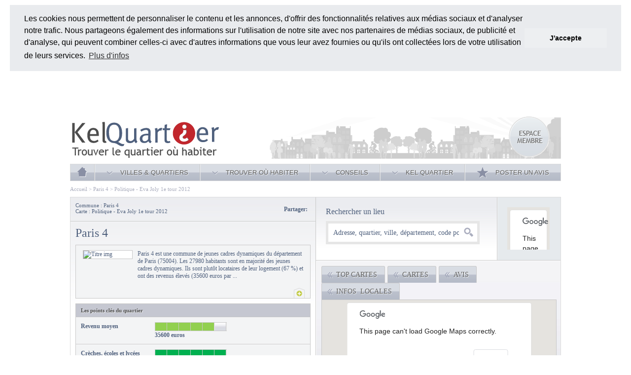

--- FILE ---
content_type: text/html; charset=ISO-8859-1
request_url: http://www.kelquartier.com/ile_de_france_paris_commune_paris_4_75004-c75104/eva_joly_1e_tour_2012.html
body_size: 34643
content:
<!DOCTYPE html PUBLIC "-//W3C//DTD XHTML 1.0 Transitional//EN" "http://www.w3.org/TR/xhtml1/DTD/xhtml1-transitional.dtd">
<html xmlns="http://www.w3.org/1999/xhtml"><!-- InstanceBegin template="/Templates/interface_fr.dwt" codeOutsideHTMLIsLocked="false" -->
<head>
<meta http-equiv="Content-Type" content="text/html; charset=iso-8859-1" />
<!-- InstanceBeginEditable name="doctitle" -->
<meta name="robots" content="noindex,follow" />
<title>Carte: Politique - Eva Joly 1e tour 2012 / 
		            Commune : Paris 4 
                            - 75004 
                : avis, cartes et statistiques
</title>
<meta name="description" content="Paris 4 est une commune de jeunes cadres dynamiques du département de Paris (75004). Les 27980 habitants sont en majorité des jeunes cadres dynamiques. Ils sont plutôt locataires de leur logement (67 %) et ont des revenus élevés (35600 euros par ..." />
<!-- InstanceEndEditable -->

<!-- début inclusion css et js -->
<link href="/scripts/shadowbox-3.0.3/shadowbox.css" rel="stylesheet" type="text/css" />
<link href="/scripts/jquery/ui/css/smoothness/jquery-ui-1.10.0.custom.css" rel="stylesheet" type="text/css" />
<link href="/scripts/jquery/plugin/clueTip/cluetip.css" rel="stylesheet" type="text/css" />
<link href="/scripts/jquery/plugin/superfish/css/superfish.css" rel="stylesheet" type="text/css" />
<link href="../../../css/interface_pub.css" rel="stylesheet" type="text/css" />
<link rel="stylesheet" type="text/css" href="//cdnjs.cloudflare.com/ajax/libs/cookieconsent2/3.0.3/cookieconsent.min.css" />

<script type="text/javascript" src="http://maps.googleapis.com/maps/api/js?sensor=true&libraries=places"></script>

<script type="text/javascript" src="/scripts/shadowbox-3.0.3/shadowbox.js"></script>
<script type="text/javascript" src="/scripts/jquery/jquery-1.9.0.min.js"></script>
<script type="text/javascript" src="/scripts/jquery/ui/jquery-ui-1.10.0.custom.min.js"></script>
<script type="text/javascript" src="/scripts/jquery/plugin/cycle/jquery.cycle.all.min.js"></script>
<script type="text/javascript" src="/scripts/jquery/plugin/wf/jquery.website-helper.js"></script>
<script type="text/javascript" src="/scripts/jquery/plugin/clueTip/jquery.cluetip.all.min.js"></script>
<script type="text/javascript" src="/scripts/jquery/plugin/superfish/js/superfish.js"></script>
<script type="text/javascript" src="/scripts/googlemaps/functions.js"></script>
<script type="text/javascript" src="/scripts/googlemaps/marker_clusterer.js"></script>
<script type="text/javascript" src="/scripts/googlemaps/init3.js"></script>
<script type="text/javascript" language="javascript" src="https://connect.facebook.net/fr_FR/all.js"></script>
<script type="text/javascript" src="/scripts/main.js"></script> 
<script type="text/javascript" language="javascript" src="//cdnjs.cloudflare.com/ajax/libs/cookieconsent2/3.0.3/cookieconsent.min.js"></script>

<script>
window.addEventListener("load", function(){
window.cookieconsent.initialise({
  "palette": {
    "popup": {
      "background": "#e9ebee"
    },
    "button": {
      "background": "#edeff1"
    }
  },
  "static": true,
  "content": {
    "message": "Les cookies nous permettent de personnaliser le contenu et les annonces, d'offrir des fonctionnalit&eacutes relatives aux m&eacutedias sociaux et d'analyser notre trafic. Nous partageons &eacutegalement des informations sur l'utilisation de notre site avec nos partenaires de m&eacutedias sociaux, de publicit&eacute et d'analyse, qui peuvent combiner celles-ci avec d'autres informations que vous leur avez fournies ou qu'ils ont collect&eacutees lors de votre utilisation de leurs services.",
    "dismiss": "J'accepte",
    "link": "Plus d'infos"
  }
})});
</script>
<!-- fin inclusion css et js -->

<!-- InstanceBeginEditable name="head" -->
<script type="text/javascript">
	var latMap = 48.8542;
	var lngMap = 2.35679;
	var searchLevel	= 2;
	var itm = 75104;
	var map	= 117;
	var zoomMap = 0;
	var showOverlay = 0;
	var showLayer = "0";
	
</script>
<!-- InstanceEndEditable -->
</head>

<body>
<div id="fb-root"></div>

<div class="interface_kelquartier">
	<div class="plan_travail">
	
	<!-- #BeginLibraryItem "/Library/header.lbi" -->
		<div class="header">
		<div id="publicite">	
			<script async src="//pagead2.googlesyndication.com/pagead/js/adsbygoogle.js"></script>
			<!-- Megabanniere du haut -->
			<ins class="adsbygoogle"
				 style="display:inline-block;width:728px;height:90px"
				 data-ad-client="ca-pub-6330053764514268"
				 data-ad-slot="6119061894"></ins>
			<script>
			(adsbygoogle = window.adsbygoogle || []).push({});
			</script>
		</div>	
	
	    <div class="box_btn_espace_membre"><a href="/user/index.html"><img style="margin-right: 20px" src="../../../images/fr/btn_espace_membre.png" title="ESPACE MEMBRE" width="89" height="88" /></a></div>
	    <div class="box_facebook_header">
	      <div class="fb-like" data-href="http://www.facebook.com/pages/Kel-Quartier/123025574381701" data-send="false" data-width="400" data-show-faces="false" style="float:left !important;"></div>
        </div>
	    <div class="box_logo"><a href="/"><img src="../../../images/fr/logo_kelquartier.png" title="KelQuartier"width="307" height="80" /></a></div>
	    <div class="main_nav box_border_A">
	      <ul class="sf-menu">
	        <li class="border_droite"><a href="/" class="box_btn_accueil"><img src="../../../images/fr/picto_accueil_barre_header.png" title="Accueil"width="24" height="23" /></a></li>
	        <li class="border_droite"> <a href="#" class="txt_ombre_grise"><img src="../../../images/fr/picto_btn_header.png" width="14" height="23" class="fleche_nav" /><span>VILLES&nbsp;&amp;&nbsp;QUARTIERS</span></a>
	          <ul>
	            	            	                            	            	            <li><a href="/ile_de_france_paris_commune_paris_4_75004-c75104/revenu_moyen.html">Arrondissements de Paris</a>
	              <ul>
	                	                <li><a href="/ile_de_france_paris_commune_paris_1_75001-c75101/revenu_moyen.html">Paris 1</a></li>
	                	                <li><a href="/ile_de_france_paris_commune_paris_2_75002-c75102/revenu_moyen.html">Paris 2</a></li>
	                	                <li><a href="/ile_de_france_paris_commune_paris_3_75003-c75103/revenu_moyen.html">Paris 3</a></li>
	                	                <li><a href="/ile_de_france_paris_commune_paris_4_75004-c75104/revenu_moyen.html">Paris 4</a></li>
	                	                <li><a href="/ile_de_france_paris_commune_paris_5_75005-c75105/revenu_moyen.html">Paris 5</a></li>
	                	                <li><a href="/ile_de_france_paris_commune_paris_6_75006-c75106/revenu_moyen.html">Paris 6</a></li>
	                	                <li><a href="/ile_de_france_paris_commune_paris_7_75007-c75107/revenu_moyen.html">Paris 7</a></li>
	                	                <li><a href="/ile_de_france_paris_commune_paris_8_75008-c75108/revenu_moyen.html">Paris 8</a></li>
	                	                <li><a href="/ile_de_france_paris_commune_paris_9_75009-c75109/revenu_moyen.html">Paris 9</a></li>
	                	                <li><a href="/ile_de_france_paris_commune_paris_10_75010-c75110/revenu_moyen.html">Paris 10</a></li>
	                	                <li><a href="/ile_de_france_paris_commune_paris_11_75011-c75111/revenu_moyen.html">Paris 11</a></li>
	                	                <li><a href="/ile_de_france_paris_commune_paris_12_75012-c75112/revenu_moyen.html">Paris 12</a></li>
	                	                <li><a href="/ile_de_france_paris_commune_paris_13_75013-c75113/revenu_moyen.html">Paris 13</a></li>
	                	                <li><a href="/ile_de_france_paris_commune_paris_14_75014-c75114/revenu_moyen.html">Paris 14</a></li>
	                	                <li><a href="/ile_de_france_paris_commune_paris_15_75015-c75115/revenu_moyen.html">Paris 15</a></li>
	                	                <li><a href="/ile_de_france_paris_commune_paris_16_75116-c75116/revenu_moyen.html">Paris 16</a></li>
	                	                <li><a href="/ile_de_france_paris_commune_paris_17_75017-c75117/revenu_moyen.html">Paris 17</a></li>
	                	                <li><a href="/ile_de_france_paris_commune_paris_18_75018-c75118/revenu_moyen.html">Paris 18</a></li>
	                	                <li><a href="/ile_de_france_paris_commune_paris_19_75019-c75119/revenu_moyen.html">Paris 19</a></li>
	                	                <li><a href="/ile_de_france_paris_commune_paris_20_75020-c75120/revenu_moyen.html">Paris 20</a></li>
	                                  </ul>
                </li>
	            	            	            	                            	            	            <li><a href="/provence_alpes_cote_d_azur_bouches_du_rhone_commune_marseille_7_13007-c13207/revenu_moyen.html">Arrondissements de Marseille</a>
	              <ul>
	                	                <li><a href="/provence_alpes_cote_d_azur_bouches_du_rhone_commune_marseille_1_13001-c13201/revenu_moyen.html">Marseille 1</a></li>
	                	                <li><a href="/provence_alpes_cote_d_azur_bouches_du_rhone_commune_marseille_2_13002-c13202/revenu_moyen.html">Marseille 2</a></li>
	                	                <li><a href="/provence_alpes_cote_d_azur_bouches_du_rhone_commune_marseille_3_13003-c13203/revenu_moyen.html">Marseille 3</a></li>
	                	                <li><a href="/provence_alpes_cote_d_azur_bouches_du_rhone_commune_marseille_4_13004-c13204/revenu_moyen.html">Marseille 4</a></li>
	                	                <li><a href="/provence_alpes_cote_d_azur_bouches_du_rhone_commune_marseille_5_13005-c13205/revenu_moyen.html">Marseille 5</a></li>
	                	                <li><a href="/provence_alpes_cote_d_azur_bouches_du_rhone_commune_marseille_6_13006-c13206/revenu_moyen.html">Marseille 6</a></li>
	                	                <li><a href="/provence_alpes_cote_d_azur_bouches_du_rhone_commune_marseille_7_13007-c13207/revenu_moyen.html">Marseille 7</a></li>
	                	                <li><a href="/provence_alpes_cote_d_azur_bouches_du_rhone_commune_marseille_8_13008-c13208/revenu_moyen.html">Marseille 8</a></li>
	                	                <li><a href="/provence_alpes_cote_d_azur_bouches_du_rhone_commune_marseille_9_13009-c13209/revenu_moyen.html">Marseille 9</a></li>
	                	                <li><a href="/provence_alpes_cote_d_azur_bouches_du_rhone_commune_marseille_10_13010-c13210/revenu_moyen.html">Marseille 10</a></li>
	                	                <li><a href="/provence_alpes_cote_d_azur_bouches_du_rhone_commune_marseille_11_13011-c13211/revenu_moyen.html">Marseille 11</a></li>
	                	                <li><a href="/provence_alpes_cote_d_azur_bouches_du_rhone_commune_marseille_12_13012-c13212/revenu_moyen.html">Marseille 12</a></li>
	                	                <li><a href="/provence_alpes_cote_d_azur_bouches_du_rhone_commune_marseille_13_13013-c13213/revenu_moyen.html">Marseille 13</a></li>
	                	                <li><a href="/provence_alpes_cote_d_azur_bouches_du_rhone_commune_marseille_14_13014-c13214/revenu_moyen.html">Marseille 14</a></li>
	                	                <li><a href="/provence_alpes_cote_d_azur_bouches_du_rhone_commune_marseille_15_13015-c13215/revenu_moyen.html">Marseille 15</a></li>
	                	                <li><a href="/provence_alpes_cote_d_azur_bouches_du_rhone_commune_marseille_16_13016-c13216/revenu_moyen.html">Marseille 16</a></li>
	                                  </ul>
                </li>
	            	            	            	                            	            	            <li><a href="/rhone_alpes_rhone_commune_lyon_2_69002-c69382/revenu_moyen.html">Arrondissements de Lyon</a>
	              <ul>
	                	                <li><a href="/rhone_alpes_rhone_commune_lyon_1_69001-c69381/revenu_moyen.html">Lyon 1</a></li>
	                	                <li><a href="/rhone_alpes_rhone_commune_lyon_2_69002-c69382/revenu_moyen.html">Lyon 2</a></li>
	                	                <li><a href="/rhone_alpes_rhone_commune_lyon_3_69003-c69383/revenu_moyen.html">Lyon 3</a></li>
	                	                <li><a href="/rhone_alpes_rhone_commune_lyon_4_69004-c69384/revenu_moyen.html">Lyon 4</a></li>
	                	                <li><a href="/rhone_alpes_rhone_commune_lyon_5_69005-c69385/revenu_moyen.html">Lyon 5</a></li>
	                	                <li><a href="/rhone_alpes_rhone_commune_lyon_6_69006-c69386/revenu_moyen.html">Lyon 6</a></li>
	                	                <li><a href="/rhone_alpes_rhone_commune_lyon_7_69007-c69387/revenu_moyen.html">Lyon 7</a></li>
	                	                <li><a href="/rhone_alpes_rhone_commune_lyon_8_69008-c69388/revenu_moyen.html">Lyon 8</a></li>
	                	                <li><a href="/rhone_alpes_rhone_commune_lyon_9_69009-c69389/revenu_moyen.html">Lyon 9</a></li>
	                                  </ul>
                </li>
	            	            	            	                            	            	            	            <li><a href="/midi_pyrenees_haute_garonne_commune_toulouse_31100-c31555/revenu_moyen.html">Toulouse</a></li>
	            	            	            	                            	            	            	            <li><a href="/provence_alpes_cote_d_azur_alpes_maritimes_commune_nice_06000-c6088/revenu_moyen.html">Nice</a></li>
	            	            	            	                            	            	            	            <li><a href="/pays_de_la_loire_loire_atlantique_commune_nantes_44200-c44109/revenu_moyen.html">Nantes</a></li>
	            	            	            	                            	            	            	            <li><a href="/alsace_bas_rhin_commune_strasbourg_67200-c67482/revenu_moyen.html">Strasbourg</a></li>
	            	            	            	                            	            	            	            <li><a href="/languedoc_roussillon_herault_commune_montpellier_34080-c34172/revenu_moyen.html">Montpellier</a></li>
	            	            	            	                            	            	            	            <li><a href="/aquitaine_gironde_commune_bordeaux_33300-c33063/revenu_moyen.html">Bordeaux</a></li>
	            	            	            	                            	            	            	            <li><a href="/nord_pas_de_calais_nord_commune_lille_59000-c59350/revenu_moyen.html">Lille</a></li>
	            	            	            <li><a href="/toutes-les-villes-de-france.html">Toutes les villes de France</a></li>
	            <li><a href="/tous-les-departements-de-france.html">Toutes les d&eacute;partements de France</a></li>
              </ul>
            </li>
	        <li class="border_droite"><a href="/recherche" class="txt_ombre_grise"><img src="../../../images/fr/picto_btn_header.png" width="14" height="23" align="absmiddle" class="fleche_nav" /><span>TROUVER&nbsp;O&Ugrave;&nbsp;HABITER</span></a></li>
	        <li class="border_droite"> <a href="#" class="txt_ombre_grise"><img src="../../../images/fr/picto_btn_header.png" width="14" height="23" class="fleche_nav" /><span>CONSEILS</span></a>
	          <ul>
	            <li><a href="/user/index.html">Devenir membre</a></li>
	            <li><a href="#Route+page_prix_immobiliers+is+not+defined">Prix immobiliers</a></li>
	            <li><a href="#Route+page_marche_immobilier+is+not+defined">March&eacute; immobilier</a></li>
	            <li><a href="#Route+page_guide_sur_paris+is+not+defined">Guide sur Paris</a></li>
	            <li><a href="#Route+page_guide_sur_lyon+is+not+defined">Guide sur Lyon</a></li>
	            <li><a href="#Route+page_guide_sur_marseille+is+not+defined">Guide sur Marseille</a></li>
	            <li><a href="/forums">Forum</a></li>
	            <li><a href="#Route+page_faq+is+not+defined">FAQ</a></li>
              </ul>
            </li>
	        <li class="border_droite"> <a href="#" class="txt_ombre_grise"><img src="../../../images/fr/picto_btn_header.png" width="14" height="23" class="fleche_nav" /><span>KEL&nbsp;QUARTIER</span></a>
	          <ul>
	            <li><a href="#Route+page_qui_sommes_nous+is+not+defined">Qui sommes-nous ?</a></li>
	            <li><a href="#Route+page_nos_produits_et_services+is+not+defined">Nos produits et services</a></li>
	            <li><a href="#Route+page_la_presse_parle_de_kel_quartier+is+not+defined">La presse parle de Kel Quartier</a></li>
	            <li><a href="#Route+page_espace_presse+is+not+defined">Espace Presse</a></li>
	            <li><a href="/contact.html">Contactez-nous</a></li>
              </ul>
            </li>
	        <li><a href="/poster-un-avis.html" class="txt_ombre_grise"><img src="../../../images/fr/picto_envoyer_a_un_ami_barre_header.png" width="24" height="23" class="fleche_nav" /><span>POSTER UN AVIS</span></a></li>
          </ul>
        </div>
      </div>
	<!-- #EndLibraryItem -->
	
	  <div class="sitecontent"><!-- InstanceBeginEditable name="content" -->
		  <div class="fil_ariane">
            	<a href="/">Accueil</a>
                &gt;<a href="/ile_de_france_paris_commune_paris_4_75004-c75104/revenu_moyen.html">
								Paris 4 				</a>
                &gt; <a href="/ile_de_france_paris_commune_paris_4_75004-c75104/eva_joly_1e_tour_2012.html">Politique - Eva Joly 1e tour 2012</a>
            </div>
			<div class="contenu_page">
				<div class="layer_map" id="layer_top_cartes">
					<img src="../../../images/fr/picto_btn_map_layer.png" width="14" height="23" class="btn_close_layer" id="hide_top_carte"/>
					<h3>TOP CARTES</h3>
                                                                                					<div class="layer_map_col1">
						<ul>
                     							<li><a href="/ile_de_france_paris_commune_paris_4_75004-c75104/revenu_moyen.html" onclick="changeMap('/ile_de_france_paris_commune_paris_4_75004-c75104/revenu_moyen.html');return false;">&#8250; Revenu moyen</a></li>
						
                                        							<li><a href="/ile_de_france_paris_commune_paris_4_75004-c75104/logement_social_hlm.html" onclick="changeMap('/ile_de_france_paris_commune_paris_4_75004-c75104/logement_social_hlm.html');return false;">&#8250; Logement social HLM</a></li>
						
                                        							<li><a href="/ile_de_france_paris_commune_paris_4_75004-c75104/taxe_habitation.html" onclick="changeMap('/ile_de_france_paris_commune_paris_4_75004-c75104/taxe_habitation.html');return false;">&#8250; Taxe habitation</a></li>
						
                                        							<li><a href="/ile_de_france_paris_commune_paris_4_75004-c75104/proprietaires_vs_locataires.html" onclick="changeMap('/ile_de_france_paris_commune_paris_4_75004-c75104/proprietaires_vs_locataires.html');return false;">&#8250; Propriétaires (vs. locataires)</a></li>
						
                                        							<li><a href="/ile_de_france_paris_commune_paris_4_75004-c75104/resultats_des_lycees.html" onclick="changeMap('/ile_de_france_paris_commune_paris_4_75004-c75104/resultats_des_lycees.html');return false;">&#8250; Résultats des lycées</a></li>
											</ul>
					</div>
					<div class="layer_map_col2">
						<ul>
						
                                        							<li><a href="/ile_de_france_paris_commune_paris_4_75004-c75104/francois_hollande_2e_tour_2012.html" onclick="changeMap('/ile_de_france_paris_commune_paris_4_75004-c75104/francois_hollande_2e_tour_2012.html');return false;">&#8250; François Hollande 2e tour 2012</a></li>
						
                                        							<li><a href="/ile_de_france_paris_commune_paris_4_75004-c75104/creches_ecoles_et_lycees.html" onclick="changeMap('/ile_de_france_paris_commune_paris_4_75004-c75104/creches_ecoles_et_lycees.html');return false;">&#8250; Crèches, écoles et lycées</a></li>
						
                                        							<li><a href="/ile_de_france_paris_commune_paris_4_75004-c75104/transports_publics.html" onclick="changeMap('/ile_de_france_paris_commune_paris_4_75004-c75104/transports_publics.html');return false;">&#8250; Transports publics</a></li>
						
                                        							<li><a href="/ile_de_france_paris_commune_paris_4_75004-c75104/etiquette_politique_du_maire.html" onclick="changeMap('/ile_de_france_paris_commune_paris_4_75004-c75104/etiquette_politique_du_maire.html');return false;">&#8250; Etiquette politique du maire</a></li>
						
                                        							<li><a href="/ile_de_france_paris_commune_paris_4_75004-c75104/medecins_generalistes.html" onclick="changeMap('/ile_de_france_paris_commune_paris_4_75004-c75104/medecins_generalistes.html');return false;">&#8250; Médecins généralistes</a></li>
						
                                        	</ul>
					</div>
				</div>
				<div class="layer_map" id="layer_cartes">
					<img src="../../../images/fr/picto_btn_map_layer.png" width="14" height="23" class="btn_close_layer" id="hide_carte" />
					<h3>CARTES</h3>
                                                                                                                        					<div class="layer_map_col1">
						<ul>
                                                            							                    	                        <li><span>1-Immobilier</span>
							<ul>
                       
							<li><a href="/ile_de_france_paris_commune_paris_4_75004-c75104/taxe_habitation.html"  onclick="changeMap('/ile_de_france_paris_commune_paris_4_75004-c75104/taxe_habitation.html');return false;">&#8250; Taxe habitation</a></li>
					                                                               
							<li><a href="/ile_de_france_paris_commune_paris_4_75004-c75104/taxe_fonciere_yc_teom.html"  onclick="changeMap('/ile_de_france_paris_commune_paris_4_75004-c75104/taxe_fonciere_yc_teom.html');return false;">&#8250; Taxe foncière (yc TEOM)</a></li>
					                                                               
							<li><a href="/ile_de_france_paris_commune_paris_4_75004-c75104/logement_social_hlm.html"  onclick="changeMap('/ile_de_france_paris_commune_paris_4_75004-c75104/logement_social_hlm.html');return false;">&#8250; Logement social HLM</a></li>
					                                                               
							<li><a href="/ile_de_france_paris_commune_paris_4_75004-c75104/proprietaires_vs_locataires.html"  onclick="changeMap('/ile_de_france_paris_commune_paris_4_75004-c75104/proprietaires_vs_locataires.html');return false;">&#8250; Propriétaires (vs. locataires)</a></li>
					                                                               
							<li><a href="/ile_de_france_paris_commune_paris_4_75004-c75104/residences_secondaires.html"  onclick="changeMap('/ile_de_france_paris_commune_paris_4_75004-c75104/residences_secondaires.html');return false;">&#8250; Résidences secondaires</a></li>
					                                                               
							<li><a href="/ile_de_france_paris_commune_paris_4_75004-c75104/anciennete_du_logement.html"  onclick="changeMap('/ile_de_france_paris_commune_paris_4_75004-c75104/anciennete_du_logement.html');return false;">&#8250; Ancienneté du logement</a></li>
					                                                               
							<li><a href="/ile_de_france_paris_commune_paris_4_75004-c75104/logements_vacants.html"  onclick="changeMap('/ile_de_france_paris_commune_paris_4_75004-c75104/logements_vacants.html');return false;">&#8250; Logements vacants</a></li>
					                                                               
							<li><a href="/ile_de_france_paris_commune_paris_4_75004-c75104/absence_de_chauffage_central.html"  onclick="changeMap('/ile_de_france_paris_commune_paris_4_75004-c75104/absence_de_chauffage_central.html');return false;">&#8250; Absence de chauffage central</a></li>
					                                                               
							<li><a href="/ile_de_france_paris_commune_paris_4_75004-c75104/petites_surfaces_40_m2.html"  onclick="changeMap('/ile_de_france_paris_commune_paris_4_75004-c75104/petites_surfaces_40_m2.html');return false;">&#8250; Petites surfaces (<40 m2)</a></li>
					                                                               
							<li><a href="/ile_de_france_paris_commune_paris_4_75004-c75104/cotisation_fonciere_des_entreprises.html"  onclick="changeMap('/ile_de_france_paris_commune_paris_4_75004-c75104/cotisation_fonciere_des_entreprises.html');return false;">&#8250; Cotisation Foncière des Entreprises</a></li>
					                                                               
							<li><a href="/ile_de_france_paris_commune_paris_4_75004-c75104/taxe_professionnelle.html"  onclick="changeMap('/ile_de_france_paris_commune_paris_4_75004-c75104/taxe_professionnelle.html');return false;">&#8250; Taxe professionnelle</a></li>
					                                                               
							<li><a href="/ile_de_france_paris_commune_paris_4_75004-c75104/densite_de_logements.html"  onclick="changeMap('/ile_de_france_paris_commune_paris_4_75004-c75104/densite_de_logements.html');return false;">&#8250; Densité de logements</a></li>
					                                                               
							<li><a href="/ile_de_france_paris_commune_paris_4_75004-c75104/type_de_maison.html"  onclick="changeMap('/ile_de_france_paris_commune_paris_4_75004-c75104/type_de_maison.html');return false;">&#8250; Type de maison</a></li>
					                                                                                							</ul>                    	                        <li><span>2-Habitants</span>
							<ul>
                       
							<li><a href="/ile_de_france_paris_commune_paris_4_75004-c75104/revenu_moyen.html"  onclick="changeMap('/ile_de_france_paris_commune_paris_4_75004-c75104/revenu_moyen.html');return false;">&#8250; Revenu moyen</a></li>
					                                                               
							<li><a href="/ile_de_france_paris_commune_paris_4_75004-c75104/chomage.html"  onclick="changeMap('/ile_de_france_paris_commune_paris_4_75004-c75104/chomage.html');return false;">&#8250; Chômage</a></li>
					                                                               
							<li><a href="/ile_de_france_paris_commune_paris_4_75004-c75104/age_moyen.html"  onclick="changeMap('/ile_de_france_paris_commune_paris_4_75004-c75104/age_moyen.html');return false;">&#8250; Age moyen</a></li>
					                                                               
							<li><a href="/ile_de_france_paris_commune_paris_4_75004-c75104/densite_de_population.html"  onclick="changeMap('/ile_de_france_paris_commune_paris_4_75004-c75104/densite_de_population.html');return false;">&#8250; Densité de population</a></li>
					                                                               
							<li><a href="/ile_de_france_paris_commune_paris_4_75004-c75104/croissance_demographique.html"  onclick="changeMap('/ile_de_france_paris_commune_paris_4_75004-c75104/croissance_demographique.html');return false;">&#8250; Croissance démographique</a></li>
					                                                               
							<li><a href="/ile_de_france_paris_commune_paris_4_75004-c75104/enfants_et_adolescents.html"  onclick="changeMap('/ile_de_france_paris_commune_paris_4_75004-c75104/enfants_et_adolescents.html');return false;">&#8250; Enfants et adolescents</a></li>
					                                                               
							<li><a href="/ile_de_france_paris_commune_paris_4_75004-c75104/transport_vers_lieu_de_travail.html"  onclick="changeMap('/ile_de_france_paris_commune_paris_4_75004-c75104/transport_vers_lieu_de_travail.html');return false;">&#8250; Transport vers lieu de travail</a></li>
					                                                               
							<li><a href="/ile_de_france_paris_commune_paris_4_75004-c75104/bacheliers.html"  onclick="changeMap('/ile_de_france_paris_commune_paris_4_75004-c75104/bacheliers.html');return false;">&#8250; Bacheliers</a></li>
					                                                               
							<li><a href="/ile_de_france_paris_commune_paris_4_75004-c75104/lieu_de_travail.html"  onclick="changeMap('/ile_de_france_paris_commune_paris_4_75004-c75104/lieu_de_travail.html');return false;">&#8250; Lieu de travail</a></li>
					                                                               
							<li><a href="/ile_de_france_paris_commune_paris_4_75004-c75104/taux_de_fecondite.html"  onclick="changeMap('/ile_de_france_paris_commune_paris_4_75004-c75104/taux_de_fecondite.html');return false;">&#8250; Taux de fécondité</a></li>
					                                                               
							<li><a href="/ile_de_france_paris_commune_paris_4_75004-c75104/rentes_retraites_etc.html"  onclick="changeMap('/ile_de_france_paris_commune_paris_4_75004-c75104/rentes_retraites_etc.html');return false;">&#8250; Rentes, retraites, etc.</a></li>
					                                                               
							<li><a href="/ile_de_france_paris_commune_paris_4_75004-c75104/menages_imposes.html"  onclick="changeMap('/ile_de_france_paris_commune_paris_4_75004-c75104/menages_imposes.html');return false;">&#8250; Ménages imposés</a></li>
					                                                               
							<li><a href="/ile_de_france_paris_commune_paris_4_75004-c75104/personnes_agees.html"  onclick="changeMap('/ile_de_france_paris_commune_paris_4_75004-c75104/personnes_agees.html');return false;">&#8250; Personnes âgées</a></li>
					                                                               
							<li><a href="/ile_de_france_paris_commune_paris_4_75004-c75104/cadres.html"  onclick="changeMap('/ile_de_france_paris_commune_paris_4_75004-c75104/cadres.html');return false;">&#8250; Cadres</a></li>
					                                                               
							<li><a href="/ile_de_france_paris_commune_paris_4_75004-c75104/employes_et_ouvriers.html"  onclick="changeMap('/ile_de_france_paris_commune_paris_4_75004-c75104/employes_et_ouvriers.html');return false;">&#8250; Employés et ouvriers</a></li>
					                                                               
							<li><a href="/ile_de_france_paris_commune_paris_4_75004-c75104/retraites.html"  onclick="changeMap('/ile_de_france_paris_commune_paris_4_75004-c75104/retraites.html');return false;">&#8250; Retraités</a></li>
					                                                               
							<li><a href="/ile_de_france_paris_commune_paris_4_75004-c75104/taille_moyenne_des_menages.html"  onclick="changeMap('/ile_de_france_paris_commune_paris_4_75004-c75104/taille_moyenne_des_menages.html');return false;">&#8250; Taille moyenne des ménages</a></li>
					                                                                                							</ul>                    	                        <li><span>3-Environnement</span>
							<ul>
                       
							<li><a href="/ile_de_france_paris_commune_paris_4_75004-c75104/transports_publics.html"  onclick="changeMap('/ile_de_france_paris_commune_paris_4_75004-c75104/transports_publics.html');return false;">&#8250; Transports publics</a></li>
					                                                               
							<li><a href="/ile_de_france_paris_commune_paris_4_75004-c75104/precipitations_annuelles.html"  onclick="changeMap('/ile_de_france_paris_commune_paris_4_75004-c75104/precipitations_annuelles.html');return false;">&#8250; Précipitations annuelles</a></li>
					                                                               
							<li><a href="/ile_de_france_paris_commune_paris_4_75004-c75104/ensoleillement_annuel.html"  onclick="changeMap('/ile_de_france_paris_commune_paris_4_75004-c75104/ensoleillement_annuel.html');return false;">&#8250; Ensoleillement annuel</a></li>
					                                                               
							<li><a href="/ile_de_france_paris_commune_paris_4_75004-c75104/equipements_sportifs.html"  onclick="changeMap('/ile_de_france_paris_commune_paris_4_75004-c75104/equipements_sportifs.html');return false;">&#8250; Equipements sportifs</a></li>
					                                                               
							<li><a href="/ile_de_france_paris_commune_paris_4_75004-c75104/distance_a_l_aeroport.html"  onclick="changeMap('/ile_de_france_paris_commune_paris_4_75004-c75104/distance_a_l_aeroport.html');return false;">&#8250; Distance à l'aéroport</a></li>
					                                                               
							<li><a href="/ile_de_france_paris_commune_paris_4_75004-c75104/distance_centrale_nucleaire.html"  onclick="changeMap('/ile_de_france_paris_commune_paris_4_75004-c75104/distance_centrale_nucleaire.html');return false;">&#8250; Distance centrale nucléaire</a></li>
					                                                               
							<li><a href="/ile_de_france_paris_commune_paris_4_75004-c75104/espaces_verts.html"  onclick="changeMap('/ile_de_france_paris_commune_paris_4_75004-c75104/espaces_verts.html');return false;">&#8250; Espaces verts</a></li>
					                                                               
							<li><a href="/ile_de_france_paris_commune_paris_4_75004-c75104/ville_et_villages_fleuris.html"  onclick="changeMap('/ile_de_france_paris_commune_paris_4_75004-c75104/ville_et_villages_fleuris.html');return false;">&#8250; Ville et villages fleuris</a></li>
					                                                               
							<li><a href="/ile_de_france_paris_commune_paris_4_75004-c75104/utilisation_de_la_voiture.html"  onclick="changeMap('/ile_de_france_paris_commune_paris_4_75004-c75104/utilisation_de_la_voiture.html');return false;">&#8250; Utilisation de la voiture</a></li>
					                                                               
							<li><a href="/ile_de_france_paris_commune_paris_4_75004-c75104/type_de_quartier.html"  onclick="changeMap('/ile_de_france_paris_commune_paris_4_75004-c75104/type_de_quartier.html');return false;">&#8250; Type de quartier</a></li>
					                                                               
							<li><a href="/ile_de_france_paris_commune_paris_4_75004-c75104/type_de_paysage.html"  onclick="changeMap('/ile_de_france_paris_commune_paris_4_75004-c75104/type_de_paysage.html');return false;">&#8250; Type de paysage</a></li>
					                                                                                							</ul>                    	                        	                            </div>
                            <div class="layer_map_col2">
                                <ul>
                                                <li><span>4-Education</span>
							<ul>
                       
							<li><a href="/ile_de_france_paris_commune_paris_4_75004-c75104/creches_ecoles_et_lycees.html"  onclick="changeMap('/ile_de_france_paris_commune_paris_4_75004-c75104/creches_ecoles_et_lycees.html');return false;">&#8250; Crèches, écoles et lycées</a></li>
					                                                               
							<li><a href="/ile_de_france_paris_commune_paris_4_75004-c75104/resultats_des_lycees.html"  onclick="changeMap('/ile_de_france_paris_commune_paris_4_75004-c75104/resultats_des_lycees.html');return false;">&#8250; Résultats des lycées</a></li>
					                                                               
							<li><a href="/ile_de_france_paris_commune_paris_4_75004-c75104/selectivite_des_lycees.html"  onclick="changeMap('/ile_de_france_paris_commune_paris_4_75004-c75104/selectivite_des_lycees.html');return false;">&#8250; Sélectivité des lycées</a></li>
					                                                               
							<li><a href="/ile_de_france_paris_commune_paris_4_75004-c75104/valeur_ajoutee_des_lycees.html"  onclick="changeMap('/ile_de_france_paris_commune_paris_4_75004-c75104/valeur_ajoutee_des_lycees.html');return false;">&#8250; Valeur ajoutée des lycées</a></li>
					                                                                                							</ul>                    	                        <li><span>5-Commerces et établissements</span>
							<ul>
                       
							<li><a href="/ile_de_france_paris_commune_paris_4_75004-c75104/bars_cafes_et_restaurants.html"  onclick="changeMap('/ile_de_france_paris_commune_paris_4_75004-c75104/bars_cafes_et_restaurants.html');return false;">&#8250; Bars, cafés et restaurants</a></li>
					                                                               
							<li><a href="/ile_de_france_paris_commune_paris_4_75004-c75104/commerces.html"  onclick="changeMap('/ile_de_france_paris_commune_paris_4_75004-c75104/commerces.html');return false;">&#8250; Commerces</a></li>
					                                                               
							<li><a href="/ile_de_france_paris_commune_paris_4_75004-c75104/medecins_generalistes.html"  onclick="changeMap('/ile_de_france_paris_commune_paris_4_75004-c75104/medecins_generalistes.html');return false;">&#8250; Médecins généralistes</a></li>
					                                                               
							<li><a href="/ile_de_france_paris_commune_paris_4_75004-c75104/capacite_d_accueil_touristique.html"  onclick="changeMap('/ile_de_france_paris_commune_paris_4_75004-c75104/capacite_d_accueil_touristique.html');return false;">&#8250; Capacité d'accueil touristique</a></li>
					                                                               
							<li><a href="/ile_de_france_paris_commune_paris_4_75004-c75104/type_de_commerce_et_animation.html"  onclick="changeMap('/ile_de_france_paris_commune_paris_4_75004-c75104/type_de_commerce_et_animation.html');return false;">&#8250; Type de commerce et animation</a></li>
					                                                               
							<li><a href="/ile_de_france_paris_commune_paris_4_75004-c75104/croissance_du_nombre_total_d_etablissements.html"  onclick="changeMap('/ile_de_france_paris_commune_paris_4_75004-c75104/croissance_du_nombre_total_d_etablissements.html');return false;">&#8250; Croissance du nombre total d'établissements</a></li>
					                                                                                							</ul>                    	                        <li><span>6-Politique</span>
							<ul>
                       
							<li><a href="/ile_de_france_paris_commune_paris_4_75004-c75104/etiquette_politique_du_maire.html"  onclick="changeMap('/ile_de_france_paris_commune_paris_4_75004-c75104/etiquette_politique_du_maire.html');return false;">&#8250; Etiquette politique du maire</a></li>
					                                                               
							<li><a href="/ile_de_france_paris_commune_paris_4_75004-c75104/francois_hollande_2e_tour_2012.html"  onclick="changeMap('/ile_de_france_paris_commune_paris_4_75004-c75104/francois_hollande_2e_tour_2012.html');return false;">&#8250; François Hollande 2e tour 2012</a></li>
					                                                               
							<li><a href="/ile_de_france_paris_commune_paris_4_75004-c75104/rapport_de_force_gauche_droite.html"  onclick="changeMap('/ile_de_france_paris_commune_paris_4_75004-c75104/rapport_de_force_gauche_droite.html');return false;">&#8250; Rapport de force Gauche-Droite</a></li>
					                                                               
							<li><a href="/ile_de_france_paris_commune_paris_4_75004-c75104/nicolas_sarkozy_1e_tour_2012.html"  onclick="changeMap('/ile_de_france_paris_commune_paris_4_75004-c75104/nicolas_sarkozy_1e_tour_2012.html');return false;">&#8250; Nicolas Sarkozy 1e tour 2012</a></li>
					                                                               
							<li><a href="/ile_de_france_paris_commune_paris_4_75004-c75104/francois_hollande_1e_tour_2012.html"  onclick="changeMap('/ile_de_france_paris_commune_paris_4_75004-c75104/francois_hollande_1e_tour_2012.html');return false;">&#8250; François Hollande 1e tour 2012</a></li>
					                                                               
							<li><a href="/ile_de_france_paris_commune_paris_4_75004-c75104/marine_le_pen_1e_tour_2012.html"  onclick="changeMap('/ile_de_france_paris_commune_paris_4_75004-c75104/marine_le_pen_1e_tour_2012.html');return false;">&#8250; Marine Le Pen 1e tour 2012</a></li>
					                                                               
							<li><a href="/ile_de_france_paris_commune_paris_4_75004-c75104/jean_luc_melenchon_1e_tour_2012.html"  onclick="changeMap('/ile_de_france_paris_commune_paris_4_75004-c75104/jean_luc_melenchon_1e_tour_2012.html');return false;">&#8250; Jean-Luc Mélenchon 1e tour 2012</a></li>
					                                                               
							<li><a href="/ile_de_france_paris_commune_paris_4_75004-c75104/francois_bayrou_1e_tour_2012.html"  onclick="changeMap('/ile_de_france_paris_commune_paris_4_75004-c75104/francois_bayrou_1e_tour_2012.html');return false;">&#8250; François Bayrou 1e tour 2012</a></li>
					                                                               
							<li><a href="/ile_de_france_paris_commune_paris_4_75004-c75104/eva_joly_1e_tour_2012.html"  onclick="changeMap('/ile_de_france_paris_commune_paris_4_75004-c75104/eva_joly_1e_tour_2012.html');return false;">&#8250; Eva Joly 1e tour 2012</a></li>
					                                                               
							<li><a href="/ile_de_france_paris_commune_paris_4_75004-c75104/nicolas_dupond_aignan_1e_tour_2012.html"  onclick="changeMap('/ile_de_france_paris_commune_paris_4_75004-c75104/nicolas_dupond_aignan_1e_tour_2012.html');return false;">&#8250; Nicolas Dupond-Aignan 1e tour 2012</a></li>
					                                                               
							<li><a href="/ile_de_france_paris_commune_paris_4_75004-c75104/philippe_poutou_1e_tour_2012.html"  onclick="changeMap('/ile_de_france_paris_commune_paris_4_75004-c75104/philippe_poutou_1e_tour_2012.html');return false;">&#8250; Philippe Poutou 1e tour 2012</a></li>
					                                                               
							<li><a href="/ile_de_france_paris_commune_paris_4_75004-c75104/taux_d_abstention_1e_tour_2012.html"  onclick="changeMap('/ile_de_france_paris_commune_paris_4_75004-c75104/taux_d_abstention_1e_tour_2012.html');return false;">&#8250; Taux d'abstention 1e tour 2012</a></li>
					                                                               
							<li><a href="/ile_de_france_paris_commune_paris_4_75004-c75104/nicolas_sarkozy_2e_tour_2012.html"  onclick="changeMap('/ile_de_france_paris_commune_paris_4_75004-c75104/nicolas_sarkozy_2e_tour_2012.html');return false;">&#8250; Nicolas Sarkozy 2e tour 2012</a></li>
					                                                                                							</ul>                    	                        <li><span>7-Sécurité</span>
							<ul>
                       
							<li><a href="/ile_de_france_paris_commune_paris_4_75004-c75104/atteintes_volontaires_a_l_integrite_physique.html"  onclick="changeMap('/ile_de_france_paris_commune_paris_4_75004-c75104/atteintes_volontaires_a_l_integrite_physique.html');return false;">&#8250; Atteintes volontaires à l'intégrité physique</a></li>
					                                                               
							<li><a href="/ile_de_france_paris_commune_paris_4_75004-c75104/atteintes_aux_biens.html"  onclick="changeMap('/ile_de_france_paris_commune_paris_4_75004-c75104/atteintes_aux_biens.html');return false;">&#8250; Atteintes aux biens</a></li>
					                                                               
							<li><a href="/ile_de_france_paris_commune_paris_4_75004-c75104/cambriolages.html"  onclick="changeMap('/ile_de_france_paris_commune_paris_4_75004-c75104/cambriolages.html');return false;">&#8250; Cambriolages</a></li>
					                                                               
							<li><a href="/ile_de_france_paris_commune_paris_4_75004-c75104/vols_lies_a_l_automobile_et_aux_deux_roues_a_moteur.html"  onclick="changeMap('/ile_de_france_paris_commune_paris_4_75004-c75104/vols_lies_a_l_automobile_et_aux_deux_roues_a_moteur.html');return false;">&#8250; Vols liés à l'automobile et aux deux roues à moteur</a></li>
					                                                               
							<li><a href="/ile_de_france_paris_commune_paris_4_75004-c75104/infractions_a_la_legislation_sur_les_stupefiants.html"  onclick="changeMap('/ile_de_france_paris_commune_paris_4_75004-c75104/infractions_a_la_legislation_sur_les_stupefiants.html');return false;">&#8250; Infractions à la législation sur les stupéfiants</a></li>
					                                                               
							<li><a href="/ile_de_france_paris_commune_paris_4_75004-c75104/violences_sexuelles.html"  onclick="changeMap('/ile_de_france_paris_commune_paris_4_75004-c75104/violences_sexuelles.html');return false;">&#8250; Violences sexuelles</a></li>
					                                                               
							<li><a href="/ile_de_france_paris_commune_paris_4_75004-c75104/destructions_et_degradations_de_biens.html"  onclick="changeMap('/ile_de_france_paris_commune_paris_4_75004-c75104/destructions_et_degradations_de_biens.html');return false;">&#8250; Destructions et dégradations de biens</a></li>
					                                                               
							<li><a href="/ile_de_france_paris_commune_paris_4_75004-c75104/criminalite_organisee_et_delinquance_specialisee.html"  onclick="changeMap('/ile_de_france_paris_commune_paris_4_75004-c75104/criminalite_organisee_et_delinquance_specialisee.html');return false;">&#8250; Criminalité organisée et délinquance spécialisée</a></li>
					                                                               
							<li><a href="/ile_de_france_paris_commune_paris_4_75004-c75104/escroqueries_et_infractions_economiques_et_financieres.html"  onclick="changeMap('/ile_de_france_paris_commune_paris_4_75004-c75104/escroqueries_et_infractions_economiques_et_financieres.html');return false;">&#8250; Escroqueries et infractions économiques et financières</a></li>
					                                        		</ul>  	
						</ul>
					</div>					
				</div>
				
				<div class="layer_map" id="layer_avis">
					<img src="/images/fr/picto_btn_map_layer.png" width="14" height="23" class="btn_close_layer" id="hide_avis"/>
					<h3>AVIS</h3>
                    <ul>
                    	<li><span class="avis_legende cursor_pointer" id="question_9999">&#8250; Quartier recommand&eacute;</span>
                            <ul id="questionItem_9999">
                            	<li><img src="/images/picto_google_map/picto_map_avis_5.png" />&nbsp;Oui</li>
                                <li><img src="/images/picto_google_map/picto_map_avis_1.png" />&nbsp;Non</li>
                            </ul>
                    	</li>
                    </ul>
                                        <h2>Transports</h2>
                    <ul> 
                                                    <li><span class="avis_legende cursor_pointer" id="question_5">&#8250; Transports en commun</span>
                            	<ul id="questionItem_5">
                                                                    <li><img src="/images/picto_google_map/picto_map_avis_5.png" />&nbsp;Très bien desservi. Proche de tout.</li>
                                                                    <li><img src="/images/picto_google_map/picto_map_avis_4.png" />&nbsp;Bien desservi.</li>
                                                                    <li><img src="/images/picto_google_map/picto_map_avis_3.png" />&nbsp;Correctement desservi.</li>
                                                                    <li><img src="/images/picto_google_map/picto_map_avis_2.png" />&nbsp;Mal desservi.</li>
                                                                    <li><img src="/images/picto_google_map/picto_map_avis_1.png" />&nbsp;Très mal desservi. Loin de tout.</li>
                                                                </ul>
                            </li>
                                                    <li><span class="avis_legende cursor_pointer" id="question_6">&#8250; Circulation routière</span>
                            	<ul id="questionItem_6">
                                                                    <li><img src="/images/picto_google_map/picto_map_avis_5.png" />&nbsp;Circulation très agréable. Jamais de bouchons.</li>
                                                                    <li><img src="/images/picto_google_map/picto_map_avis_4.png" />&nbsp;Circulation facile et agréable.</li>
                                                                    <li><img src="/images/picto_google_map/picto_map_avis_3.png" />&nbsp;Circulation praticable.</li>
                                                                    <li><img src="/images/picto_google_map/picto_map_avis_2.png" />&nbsp;Circulation chargée.</li>
                                                                    <li><img src="/images/picto_google_map/picto_map_avis_1.png" />&nbsp;Circulation dangereuse. Bouchons quotidiens.</li>
                                                                </ul>
                            </li>
                                                    <li><span class="avis_legende cursor_pointer" id="question_7">&#8250; Stationnement</span>
                            	<ul id="questionItem_7">
                                                                    <li><img src="/images/picto_google_map/picto_map_avis_5.png" />&nbsp;Stationnement souvent libre et ample.</li>
                                                                    <li><img src="/images/picto_google_map/picto_map_avis_4.png" />&nbsp;Il y a toujours une place dans la rue.</li>
                                                                    <li><img src="/images/picto_google_map/picto_map_avis_3.png" />&nbsp;On trouve une place facilement et pas trop loin.</li>
                                                                    <li><img src="/images/picto_google_map/picto_map_avis_2.png" />&nbsp;Difficile de trouver une place.</li>
                                                                    <li><img src="/images/picto_google_map/picto_map_avis_1.png" />&nbsp;Un cauchemar pour se stationner. Il manque cruellement de places de stationnement.</li>
                                                                </ul>
                            </li>
                                            </ul>
                                        <h2>Cadre de vie</h2>
                    <ul> 
                                                    <li><span class="avis_legende cursor_pointer" id="question_13">&#8250; Sécurité</span>
                            	<ul id="questionItem_13">
                                                                    <li><img src="/images/picto_google_map/picto_map_avis_5.png" />&nbsp;Je m’y sens en sécurité à toute heure du jour et de la nuit.</li>
                                                                    <li><img src="/images/picto_google_map/picto_map_avis_4.png" />&nbsp;Le quartier est sûr.</li>
                                                                    <li><img src="/images/picto_google_map/picto_map_avis_3.png" />&nbsp;Je n'ai pas eu connaissance de problèmes de sécurité. Le lieu me semble sûr.</li>
                                                                    <li><img src="/images/picto_google_map/picto_map_avis_2.png" />&nbsp;Un peu d'insécurité. Quelques incivilités ou manque d'éclairage public. </li>
                                                                    <li><img src="/images/picto_google_map/picto_map_avis_1.png" />&nbsp;Je ne m'y sens pas en sécurité. Le manque de sécurité est un problème préoccupant.</li>
                                                                </ul>
                            </li>
                                                    <li><span class="avis_legende cursor_pointer" id="question_3">&#8250; Tranquilité de la rue</span>
                            	<ul id="questionItem_3">
                                                                    <li><img src="/images/picto_google_map/picto_map_avis_5.png" />&nbsp;Tranquilité absolue. On se croirait dans un temple bouddhiste.</li>
                                                                    <li><img src="/images/picto_google_map/picto_map_avis_4.png" />&nbsp;Il arrive de façon très exceptionnelle qu'il y ait du bruit.</li>
                                                                    <li><img src="/images/picto_google_map/picto_map_avis_3.png" />&nbsp;Peu de bruit provenant de la rue et de la circulation.</li>
                                                                    <li><img src="/images/picto_google_map/picto_map_avis_2.png" />&nbsp;Souvent bruyant.</li>
                                                                    <li><img src="/images/picto_google_map/picto_map_avis_1.png" />&nbsp;Très bruyant. Le chantier continuel.</li>
                                                                </ul>
                            </li>
                                                    <li><span class="avis_legende cursor_pointer" id="question_4">&#8250; Qualité de l'air</span>
                            	<ul id="questionItem_4">
                                                                    <li><img src="/images/picto_google_map/picto_map_avis_5.png" />&nbsp;L'air est frais et sain. Comme en haute montagne.</li>
                                                                    <li><img src="/images/picto_google_map/picto_map_avis_4.png" />&nbsp;Bonne qualité de l'air.</li>
                                                                    <li><img src="/images/picto_google_map/picto_map_avis_3.png" />&nbsp;Qualité correcte de l'air.</li>
                                                                    <li><img src="/images/picto_google_map/picto_map_avis_2.png" />&nbsp;L'air est pollué.</li>
                                                                    <li><img src="/images/picto_google_map/picto_map_avis_1.png" />&nbsp;L'air est très pollué limite irrespirable</li>
                                                                </ul>
                            </li>
                                                    <li><span class="avis_legende cursor_pointer" id="question_2">&#8250; Propreté et mobilier urbain</span>
                            	<ul id="questionItem_2">
                                                                    <li><img src="/images/picto_google_map/picto_map_avis_5.png" />&nbsp;Environnement exceptionnel. Une vraie carte postale.</li>
                                                                    <li><img src="/images/picto_google_map/picto_map_avis_4.png" />&nbsp;Environnement propre et bien entretenu.</li>
                                                                    <li><img src="/images/picto_google_map/picto_map_avis_3.png" />&nbsp;Environnement correctement entretenu.</li>
                                                                    <li><img src="/images/picto_google_map/picto_map_avis_2.png" />&nbsp;Environnement dégradé et pas assez entretenu.</li>
                                                                    <li><img src="/images/picto_google_map/picto_map_avis_1.png" />&nbsp;Environnement pourri et délabré.</li>
                                                                </ul>
                            </li>
                                                    <li><span class="avis_legende cursor_pointer" id="question_12">&#8250; Voisins et habitants</span>
                            	<ul id="questionItem_12">
                                                                    <li><img src="/images/picto_google_map/picto_map_avis_5.png" />&nbsp;Voisins ou habitants sympathiques et chaleureux. Entraide régulière.</li>
                                                                    <li><img src="/images/picto_google_map/picto_map_avis_4.png" />&nbsp;Bonne entente avec les voisins ou les habitants. Entraide occasionnelle.</li>
                                                                    <li><img src="/images/picto_google_map/picto_map_avis_3.png" />&nbsp;Contacts cordiaux avec les voisins ou les habitants.</li>
                                                                    <li><img src="/images/picto_google_map/picto_map_avis_2.png" />&nbsp;Pas de contacts avec les voisins et les habitants. Anonymat complet.</li>
                                                                    <li><img src="/images/picto_google_map/picto_map_avis_1.png" />&nbsp;Voisins ou habitants agressifs et méchants.</li>
                                                                </ul>
                            </li>
                                                    <li><span class="avis_legende cursor_pointer" id="question_14">&#8250; Réputation du quartier</span>
                            	<ul id="questionItem_14">
                                                                    <li><img src="/images/picto_google_map/picto_map_avis_5.png" />&nbsp;Tout le monde rêve de vivre ici.</li>
                                                                    <li><img src="/images/picto_google_map/picto_map_avis_4.png" />&nbsp;Beaucoup de bien en est dit.</li>
                                                                    <li><img src="/images/picto_google_map/picto_map_avis_3.png" />&nbsp;Connu ni en bien ni en mal.</li>
                                                                    <li><img src="/images/picto_google_map/picto_map_avis_2.png" />&nbsp;Image dégradée du lieu.</li>
                                                                    <li><img src="/images/picto_google_map/picto_map_avis_1.png" />&nbsp;Personne ne veut vivre ici.</li>
                                                                </ul>
                            </li>
                                            </ul>
                                        <h2>Loisirs et commerces</h2>
                    <ul> 
                                                    <li><span class="avis_legende cursor_pointer" id="question_11">&#8250; Culture ou sport</span>
                            	<ul id="questionItem_11">
                                                                    <li><img src="/images/picto_google_map/picto_map_avis_5.png" />&nbsp;Je sors systématiquement dans le quartier à pied.</li>
                                                                    <li><img src="/images/picto_google_map/picto_map_avis_4.png" />&nbsp;Je sors souvent dans le quartier.</li>
                                                                    <li><img src="/images/picto_google_map/picto_map_avis_3.png" />&nbsp;Je sors aussi souvent dans le quartier que dans un autre quartier.</li>
                                                                    <li><img src="/images/picto_google_map/picto_map_avis_2.png" />&nbsp;Je sors souvent dans un autre quartier.</li>
                                                                    <li><img src="/images/picto_google_map/picto_map_avis_1.png" />&nbsp;Rien à faire! Je sors systématiquement dans un autre quartier.</li>
                                                                </ul>
                            </li>
                                                    <li><span class="avis_legende cursor_pointer" id="question_1">&#8250; Espaces verts et verdure</span>
                            	<ul id="questionItem_1">
                                                                    <li><img src="/images/picto_google_map/picto_map_avis_5.png" />&nbsp;La végétation est omniprésente. Le quartier est un jardin à lui tout seul.</li>
                                                                    <li><img src="/images/picto_google_map/picto_map_avis_4.png" />&nbsp;Les rues sont bordées d'arbres. Un vrai parc où aller courir.</li>
                                                                    <li><img src="/images/picto_google_map/picto_map_avis_3.png" />&nbsp;De la végétation un peu partout.</li>
                                                                    <li><img src="/images/picto_google_map/picto_map_avis_2.png" />&nbsp;Quelques arbres. Beaucoup de béton et d'infrastructures.</li>
                                                                    <li><img src="/images/picto_google_map/picto_map_avis_1.png" />&nbsp;Absence totale de végétation. Au mieux des pots de fleurs sur les balcons.</li>
                                                                </ul>
                            </li>
                                                    <li><span class="avis_legende cursor_pointer" id="question_8">&#8250; Commerce alimentaire</span>
                            	<ul id="questionItem_8">
                                                                    <li><img src="/images/picto_google_map/picto_map_avis_5.png" />&nbsp;Je fais systématiquement mes courses à pied.</li>
                                                                    <li><img src="/images/picto_google_map/picto_map_avis_4.png" />&nbsp;Je fais souvent mes courses à pied.</li>
                                                                    <li><img src="/images/picto_google_map/picto_map_avis_3.png" />&nbsp;Je fais uniquement mes achats de dépannage à pied.</li>
                                                                    <li><img src="/images/picto_google_map/picto_map_avis_2.png" />&nbsp;Je fais souvent mes courses en voiture.</li>
                                                                    <li><img src="/images/picto_google_map/picto_map_avis_1.png" />&nbsp;Je fais systématiquement mes courses en voiture.</li>
                                                                </ul>
                            </li>
                                                    <li><span class="avis_legende cursor_pointer" id="question_9">&#8250; Restaurants, cafés et bars</span>
                            	<ul id="questionItem_9">
                                                                    <li><img src="/images/picto_google_map/picto_map_avis_5.png" />&nbsp;Je sors systématiquement dans le quartier à pied.</li>
                                                                    <li><img src="/images/picto_google_map/picto_map_avis_4.png" />&nbsp;Je sors souvent dans le quartier.</li>
                                                                    <li><img src="/images/picto_google_map/picto_map_avis_3.png" />&nbsp;Je sors aussi souvent dans le quartier que dans un autre quartier.</li>
                                                                    <li><img src="/images/picto_google_map/picto_map_avis_2.png" />&nbsp;Je sors souvent dans un autre quartier.</li>
                                                                    <li><img src="/images/picto_google_map/picto_map_avis_1.png" />&nbsp;La zone! Je sors systématiquement dans un autre quartier.</li>
                                                                </ul>
                            </li>
                                                    <li><span class="avis_legende cursor_pointer" id="question_10">&#8250; Prix des magasins</span>
                            	<ul id="questionItem_10">
                                                                    <li><img src="/images/picto_google_map/picto_map_avis_5.png" />&nbsp;Prix très bons marchés.</li>
                                                                    <li><img src="/images/picto_google_map/picto_map_avis_4.png" />&nbsp;Prix bons marchés.</li>
                                                                    <li><img src="/images/picto_google_map/picto_map_avis_3.png" />&nbsp;Prix corrects.</li>
                                                                    <li><img src="/images/picto_google_map/picto_map_avis_2.png" />&nbsp;Prix élevés.</li>
                                                                    <li><img src="/images/picto_google_map/picto_map_avis_1.png" />&nbsp;Hors de prix.</li>
                                                                </ul>
                            </li>
                                            </ul>
                    				</div>
				
				<div class="layer_map" id="layer_infos_locales">
					<img src="../../../images/fr/picto_btn_map_layer.png" width="14" height="23" class="btn_close_layer" id="hide_infos_locale"  />
					<h3>INFOS LOCALES</h3>
                    	<div id="htmlInfosLocales"></div>
				</div>
				<div class="col_A">
					<div class="header_page border_bas">
                    	<!--
						<div class="picto_partage"><a href="/poster-un-avis.html"><img src="../../../images/fr/picto_envoyer_a_un_ami.png" title="Poster un avis" width="38" height="29" /></a></div>
                        <div class="picto_partage border_droite"><a href="https://twitter.com/KelQuartier" target="_blank"><img src="../../../images/fr/picto_twitter.png" alt="Twitter" title="Twitter" width="45" height="29" /></a></div>
						<div class="picto_partage border_droite"><a href="http://www.facebook.com/pages/Kel-Quartier/123025574381701" target="_blank"><img src="../../../images/fr/picto_face_book.png" alt="Facebook" title="Facebook"   width="38" height="29" /></a></div>
                        -->
                        
                        <!-- AddThis Button BEGIN -->
                        <div class="picto_partage addthis_toolbox addthis_default_style addthis_32x32_style">
                        <a class="addthis_button_facebook" style="cursor:pointer"></a>
                        <a class="addthis_button_twitter" style="cursor:pointer"></a>                        
                        </div>
                        <script type="text/javascript" src="//s7.addthis.com/js/300/addthis_widget.js#pubid=ra-510f7d08438bd3e7"></script>
                        <!-- AddThis Button END -->                        
                        <div class="text_partage">Partager:</div>
                        
						<div class="ref_page">
                                                Commune : Paris 4                         <br />
						Carte : Politique - Eva Joly 1e tour 2012</div>
					</div>
				
					<div class="titre_page">
						<h1 class="txt_ombre_grise">
                        	                            Paris 4                        </h1>
					</div>
					<div class="presentation box_border_A"><img src="../../../images/fr/btn_plus.png" title= "Lire la suite" width="24" height="22" class="picto_txt_plus" id="button_descriptif" />
                                                            	                    					<span id="short_descriptif">
                    	                        <div class="boxPictureDescription">
                    	<div class="img_slider box_border_A">
                         <img src="https://pro.kelquartier.com/0photos/placeholder.png" alt="Titre img" name="" width="99" height="72" title="Défaut (&#169; Kel Quartier)" />
                        </div>
                        </div>
                        						Paris 4 est une commune de jeunes cadres dynamiques du département de Paris (75004). Les 27980 habitants sont en majorité des jeunes cadres dynamiques. Ils sont plutôt locataires de leur logement (67 %) et ont des revenus élevés (35600 euros par ...                    </span>
                    <span id="full_descriptif" class="hiddenBlock">
                    	                        <div class="boxPictureDescription">
                    	<div class="img_slider box_border_A ">
                         <img src="https://pro.kelquartier.com/0photos/placeholder.png" alt="Titre img" name="" width="99" height="72" title="Défaut (&#169; Kel Quartier)" />
                        </div>
                        </div>
                        						Paris 4 est une commune de jeunes cadres dynamiques du département de Paris (75004). Les 27980 habitants sont en majorité des jeunes cadres dynamiques. Ils sont plutôt locataires de leur logement (67 %) et ont des revenus élevés (35600 euros par ménage). La commune est très animée (4,6 restaurants, cafés et bars les 100m) et il y a partout des commerçants (20,8 tous les 100m). On y trouve quelques résidences secondaires (18 %).<br />La taxe d'habitation, payée par l'occupant locataire ou propriétaire, est faible (15 %) et la taxe foncière y compris ordures ménagères est faible (28 %). Le maire est Christophe GIRARD.<br />Le bruit peut être un souci car il y a du trafic aérien proche : Paris Pitié Salpétrière (hélistation) à 1,3 km.<br />Le climat est très sec (633 mm par an) et peu ensoleillé (1680 heures par an).                    </span>
                    </div>
					<div class="points_cles_quartier box_border_A">
						<div class="titre_paragraphes border_bas">
							<h2 class="txt_ombre_grise">Les points cl&eacute;s du quartier</h2>
						</div>
						
													                                                        <div class="ligne_tab_points_cles border_bas">
                                <div class="legendes_points_cles" style="min-height:32px">Revenu moyen</div>
                                <div>
                                                                	<div>
                                    <div class="graph_points_cles box_border_A">
                                    	                                                                            	                                                                                <div class="echelle_points_cles border_droite tab_couleur_05"></div>
                                                                                <div class="echelle_points_cles border_droite tab_couleur_05"></div>
                                                                                <div class="echelle_points_cles border_droite tab_couleur_05"></div>
                                                                                <div class="echelle_points_cles border_droite tab_couleur_05"></div>
                                                                                <div class="echelle_points_cles border_droite tab_couleur_05"></div>
                                                                                <div class="echelle_points_cles border_droite tab_couleur_empty"></div>
                                                                                
                                                                               
                                    </div>
                                    <div class="legendes_points_cles"><strong>35600 euros</strong></div>
                                    </div>
                                                                </div>
                            </div>
                            
                        							                                                        <div class="ligne_tab_points_cles border_bas">
                                <div class="legendes_points_cles" style="min-height:32px">Crèches, écoles et lycées</div>
                                <div>
                                                                	<div>
                                    <div class="graph_points_cles box_border_A">
                                    	                                                                            	                                                                                <div class="echelle_points_cles border_droite tab_couleur_06"></div>
                                                                                <div class="echelle_points_cles border_droite tab_couleur_06"></div>
                                                                                <div class="echelle_points_cles border_droite tab_couleur_06"></div>
                                                                                <div class="echelle_points_cles border_droite tab_couleur_06"></div>
                                                                                <div class="echelle_points_cles border_droite tab_couleur_06"></div>
                                                                                <div class="echelle_points_cles border_droite tab_couleur_06"></div>
                                                                                
                                                                               
                                    </div>
                                    <div class="legendes_points_cles"><strong>40,4 étab./km²</strong></div>
                                    </div>
                                                                </div>
                            </div>
                            
                        							                                                        <div class="ligne_tab_points_cles border_bas">
                                <div class="legendes_points_cles" style="min-height:32px">Taxe habitation</div>
                                <div>
                                                                	<div>
                                    <div class="graph_points_cles box_border_A">
                                    	                                                                            	                                                                                <div class="echelle_points_cles border_droite tab_couleur_02"></div>
                                                                                <div class="echelle_points_cles border_droite tab_couleur_02"></div>
                                                                                <div class="echelle_points_cles border_droite tab_couleur_empty"></div>
                                                                                <div class="echelle_points_cles border_droite tab_couleur_empty"></div>
                                                                                <div class="echelle_points_cles border_droite tab_couleur_empty"></div>
                                                                                <div class="echelle_points_cles border_droite tab_couleur_empty"></div>
                                                                                
                                                                               
                                    </div>
                                    <div class="legendes_points_cles"><strong>13 %</strong></div>
                                    </div>
                                                                </div>
                            </div>
                            
                        							                                                        <div class="ligne_tab_points_cles border_bas">
                                <div class="legendes_points_cles" style="min-height:32px">Commerces</div>
                                <div>
                                                                	<div>
                                    <div class="graph_points_cles box_border_A">
                                    	                                                                            	                                                                                <div class="echelle_points_cles border_droite tab_couleur_06"></div>
                                                                                <div class="echelle_points_cles border_droite tab_couleur_06"></div>
                                                                                <div class="echelle_points_cles border_droite tab_couleur_06"></div>
                                                                                <div class="echelle_points_cles border_droite tab_couleur_06"></div>
                                                                                <div class="echelle_points_cles border_droite tab_couleur_06"></div>
                                                                                <div class="echelle_points_cles border_droite tab_couleur_06"></div>
                                                                                
                                                                               
                                    </div>
                                    <div class="legendes_points_cles"><strong>20,8  tous les 100m</strong></div>
                                    </div>
                                                                </div>
                            </div>
                            
                        							                                                        <div class="ligne_tab_points_cles border_bas">
                                <div class="legendes_points_cles" style="min-height:32px">Logement social HLM</div>
                                <div>
                                                                	<div>
                                    <div class="graph_points_cles box_border_A">
                                    	                                                                            	                                                                                <div class="echelle_points_cles border_droite tab_couleur_02"></div>
                                                                                <div class="echelle_points_cles border_droite tab_couleur_02"></div>
                                                                                <div class="echelle_points_cles border_droite tab_couleur_empty"></div>
                                                                                <div class="echelle_points_cles border_droite tab_couleur_empty"></div>
                                                                                <div class="echelle_points_cles border_droite tab_couleur_empty"></div>
                                                                                <div class="echelle_points_cles border_droite tab_couleur_empty"></div>
                                                                                
                                                                               
                                    </div>
                                    <div class="legendes_points_cles"><strong>8 %</strong></div>
                                    </div>
                                                                </div>
                            </div>
                            
                        							                                                        <div class="ligne_tab_points_cles border_bas">
                                <div class="legendes_points_cles" style="min-height:32px">Type de quartier</div>
                                <div>
                                                                    Jeunes cadres dynamiques                                                                </div>
                            </div>
                            
                                                
                        
					</div>
                    					<div class="box_slider box_border_A"><a href="#"><img src="../../../images/fr/fleche_silder_droite.png" title= "Suivante" width="24" height="22" class="img_droite_slider" /></a>
						<a href="#"><img src="../../../images/fr/fleche_silder_gauche.png" title="Pr&eacute;c&eacute;dente" width="24" height="22" class="img_gauche_slider" /></a>
						<div class="masque_slider">
								                                							
                            										                                    <div class="slider">
                                                                    

									<div class="img_slider box_border_A">
                                    	<!--<a href="https://pro.kelquartier.com/0photos/placeholder.png" rel="shadowbox[quartier]" title="Défaut (&#169; Kel Quartier)" ><img src="https://pro.kelquartier.com/0photos/placeholder.png" alt="Défaut (&#169; Kel Quartier)" name="" width="99" height="72" title="Défaut (&#169; Kel Quartier)" /></a>-->
                                    	<a href="https://pro.kelquartier.com/0photos/placeholder.png" target="_blank" title="Défaut (&#169; Kel Quartier)" ><img src="https://pro.kelquartier.com/0photos/placeholder.png" alt="Défaut (&#169; Kel Quartier)" name="" width="99" height="72" title="Défaut (&#169; Kel Quartier)" /></a>
                                    </div>
                                
									                                									                                

									<div class="img_slider box_border_A">
                                    	<!--<a href="https://pro.kelquartier.com/0photos/placeholder.png" rel="shadowbox[quartier]" title="Défaut (&#169; Kel Quartier)" ><img src="https://pro.kelquartier.com/0photos/placeholder.png" alt="Défaut (&#169; Kel Quartier)" name="" width="99" height="72" title="Défaut (&#169; Kel Quartier)" /></a>-->
                                    	<a href="https://pro.kelquartier.com/0photos/placeholder.png" target="_blank" title="Défaut (&#169; Kel Quartier)" ><img src="https://pro.kelquartier.com/0photos/placeholder.png" alt="Défaut (&#169; Kel Quartier)" name="" width="99" height="72" title="Défaut (&#169; Kel Quartier)" /></a>
                                    </div>
                                
									                                									                                

									<div class="img_slider box_border_A">
                                    	<!--<a href="https://pro.kelquartier.com/0photos/placeholder.png" rel="shadowbox[quartier]" title="Défaut (&#169; Kel Quartier)" ><img src="https://pro.kelquartier.com/0photos/placeholder.png" alt="Défaut (&#169; Kel Quartier)" name="" width="99" height="72" title="Défaut (&#169; Kel Quartier)" /></a>-->
                                    	<a href="https://pro.kelquartier.com/0photos/placeholder.png" target="_blank" title="Défaut (&#169; Kel Quartier)" ><img src="https://pro.kelquartier.com/0photos/placeholder.png" alt="Défaut (&#169; Kel Quartier)" name="" width="99" height="72" title="Défaut (&#169; Kel Quartier)" /></a>
                                    </div>
                                
									                                									                                

									<div class="img_slider box_border_A">
                                    	<!--<a href="https://pro.kelquartier.com/0photos/placeholder.png" rel="shadowbox[quartier]" title="Défaut (&#169; Kel Quartier)" ><img src="https://pro.kelquartier.com/0photos/placeholder.png" alt="Défaut (&#169; Kel Quartier)" name="" width="99" height="72" title="Défaut (&#169; Kel Quartier)" /></a>-->
                                    	<a href="https://pro.kelquartier.com/0photos/placeholder.png" target="_blank" title="Défaut (&#169; Kel Quartier)" ><img src="https://pro.kelquartier.com/0photos/placeholder.png" alt="Défaut (&#169; Kel Quartier)" name="" width="99" height="72" title="Défaut (&#169; Kel Quartier)" /></a>
                                    </div>
                                
									                                    </div>
                                                                    									                                    <div class="slider">
                                                                    

									<div class="img_slider box_border_A">
                                    	<!--<a href="https://pro.kelquartier.com/0photos/placeholder.png" rel="shadowbox[quartier]" title="Défaut (&#169; Kel Quartier)" ><img src="https://pro.kelquartier.com/0photos/placeholder.png" alt="Défaut (&#169; Kel Quartier)" name="" width="99" height="72" title="Défaut (&#169; Kel Quartier)" /></a>-->
                                    	<a href="https://pro.kelquartier.com/0photos/placeholder.png" target="_blank" title="Défaut (&#169; Kel Quartier)" ><img src="https://pro.kelquartier.com/0photos/placeholder.png" alt="Défaut (&#169; Kel Quartier)" name="" width="99" height="72" title="Défaut (&#169; Kel Quartier)" /></a>
                                    </div>
                                
									                                									                                

									<div class="img_slider box_border_A">
                                    	<!--<a href="https://pro.kelquartier.com/0photos/placeholder.png" rel="shadowbox[quartier]" title="Défaut (&#169; Kel Quartier)" ><img src="https://pro.kelquartier.com/0photos/placeholder.png" alt="Défaut (&#169; Kel Quartier)" name="" width="99" height="72" title="Défaut (&#169; Kel Quartier)" /></a>-->
                                    	<a href="https://pro.kelquartier.com/0photos/placeholder.png" target="_blank" title="Défaut (&#169; Kel Quartier)" ><img src="https://pro.kelquartier.com/0photos/placeholder.png" alt="Défaut (&#169; Kel Quartier)" name="" width="99" height="72" title="Défaut (&#169; Kel Quartier)" /></a>
                                    </div>
                                
									                                									                                

									<div class="img_slider box_border_A">
                                    	<!--<a href="https://pro.kelquartier.com/0photos/placeholder.png" rel="shadowbox[quartier]" title="Défaut (&#169; Kel Quartier)" ><img src="https://pro.kelquartier.com/0photos/placeholder.png" alt="Défaut (&#169; Kel Quartier)" name="" width="99" height="72" title="Défaut (&#169; Kel Quartier)" /></a>-->
                                    	<a href="https://pro.kelquartier.com/0photos/placeholder.png" target="_blank" title="Défaut (&#169; Kel Quartier)" ><img src="https://pro.kelquartier.com/0photos/placeholder.png" alt="Défaut (&#169; Kel Quartier)" name="" width="99" height="72" title="Défaut (&#169; Kel Quartier)" /></a>
                                    </div>
                                
									                                									                                

									<div class="img_slider box_border_A">
                                    	<!--<a href="https://pro.kelquartier.com/0photos/placeholder.png" rel="shadowbox[quartier]" title="Défaut (&#169; Kel Quartier)" ><img src="https://pro.kelquartier.com/0photos/placeholder.png" alt="Défaut (&#169; Kel Quartier)" name="" width="99" height="72" title="Défaut (&#169; Kel Quartier)" /></a>-->
                                    	<a href="https://pro.kelquartier.com/0photos/placeholder.png" target="_blank" title="Défaut (&#169; Kel Quartier)" ><img src="https://pro.kelquartier.com/0photos/placeholder.png" alt="Défaut (&#169; Kel Quartier)" name="" width="99" height="72" title="Défaut (&#169; Kel Quartier)" /></a>
                                    </div>
                                
									                                    </div>
                                                                    									                                    <div class="slider">
                                                                    

									<div class="img_slider box_border_A">
                                    	<!--<a href="https://pro.kelquartier.com/0photos/placeholder.png" rel="shadowbox[quartier]" title="Défaut (&#169; Kel Quartier)" ><img src="https://pro.kelquartier.com/0photos/placeholder.png" alt="Défaut (&#169; Kel Quartier)" name="" width="99" height="72" title="Défaut (&#169; Kel Quartier)" /></a>-->
                                    	<a href="https://pro.kelquartier.com/0photos/placeholder.png" target="_blank" title="Défaut (&#169; Kel Quartier)" ><img src="https://pro.kelquartier.com/0photos/placeholder.png" alt="Défaut (&#169; Kel Quartier)" name="" width="99" height="72" title="Défaut (&#169; Kel Quartier)" /></a>
                                    </div>
                                
									                                									                                

									<div class="img_slider box_border_A">
                                    	<!--<a href="https://pro.kelquartier.com/0photos/placeholder.png" rel="shadowbox[quartier]" title="Défaut (&#169; Kel Quartier)" ><img src="https://pro.kelquartier.com/0photos/placeholder.png" alt="Défaut (&#169; Kel Quartier)" name="" width="99" height="72" title="Défaut (&#169; Kel Quartier)" /></a>-->
                                    	<a href="https://pro.kelquartier.com/0photos/placeholder.png" target="_blank" title="Défaut (&#169; Kel Quartier)" ><img src="https://pro.kelquartier.com/0photos/placeholder.png" alt="Défaut (&#169; Kel Quartier)" name="" width="99" height="72" title="Défaut (&#169; Kel Quartier)" /></a>
                                    </div>
                                
									                                									                                

									<div class="img_slider box_border_A">
                                    	<!--<a href="https://pro.kelquartier.com/0photos/placeholder.png" rel="shadowbox[quartier]" title="Défaut (&#169; Kel Quartier)" ><img src="https://pro.kelquartier.com/0photos/placeholder.png" alt="Défaut (&#169; Kel Quartier)" name="" width="99" height="72" title="Défaut (&#169; Kel Quartier)" /></a>-->
                                    	<a href="https://pro.kelquartier.com/0photos/placeholder.png" target="_blank" title="Défaut (&#169; Kel Quartier)" ><img src="https://pro.kelquartier.com/0photos/placeholder.png" alt="Défaut (&#169; Kel Quartier)" name="" width="99" height="72" title="Défaut (&#169; Kel Quartier)" /></a>
                                    </div>
                                
									                                									                                

									<div class="img_slider box_border_A">
                                    	<!--<a href="https://pro.kelquartier.com/0photos/placeholder.png" rel="shadowbox[quartier]" title="Défaut (&#169; Kel Quartier)" ><img src="https://pro.kelquartier.com/0photos/placeholder.png" alt="Défaut (&#169; Kel Quartier)" name="" width="99" height="72" title="Défaut (&#169; Kel Quartier)" /></a>-->
                                    	<a href="https://pro.kelquartier.com/0photos/placeholder.png" target="_blank" title="Défaut (&#169; Kel Quartier)" ><img src="https://pro.kelquartier.com/0photos/placeholder.png" alt="Défaut (&#169; Kel Quartier)" name="" width="99" height="72" title="Défaut (&#169; Kel Quartier)" /></a>
                                    </div>
                                
									                                    </div>
                                                                    									                                    <div class="slider">
                                                                    

									<div class="img_slider box_border_A">
                                    	<!--<a href="https://pro.kelquartier.com/0photos/placeholder.png" rel="shadowbox[quartier]" title="Défaut (&#169; Kel Quartier)" ><img src="https://pro.kelquartier.com/0photos/placeholder.png" alt="Défaut (&#169; Kel Quartier)" name="" width="99" height="72" title="Défaut (&#169; Kel Quartier)" /></a>-->
                                    	<a href="https://pro.kelquartier.com/0photos/placeholder.png" target="_blank" title="Défaut (&#169; Kel Quartier)" ><img src="https://pro.kelquartier.com/0photos/placeholder.png" alt="Défaut (&#169; Kel Quartier)" name="" width="99" height="72" title="Défaut (&#169; Kel Quartier)" /></a>
                                    </div>
                                
									                                									                                

									<div class="img_slider box_border_A">
                                    	<!--<a href="https://pro.kelquartier.com/0photos/placeholder.png" rel="shadowbox[quartier]" title="Défaut (&#169; Kel Quartier)" ><img src="https://pro.kelquartier.com/0photos/placeholder.png" alt="Défaut (&#169; Kel Quartier)" name="" width="99" height="72" title="Défaut (&#169; Kel Quartier)" /></a>-->
                                    	<a href="https://pro.kelquartier.com/0photos/placeholder.png" target="_blank" title="Défaut (&#169; Kel Quartier)" ><img src="https://pro.kelquartier.com/0photos/placeholder.png" alt="Défaut (&#169; Kel Quartier)" name="" width="99" height="72" title="Défaut (&#169; Kel Quartier)" /></a>
                                    </div>
                                
									                                									                                

									<div class="img_slider box_border_A">
                                    	<!--<a href="https://pro.kelquartier.com/0photos/placeholder.png" rel="shadowbox[quartier]" title="Défaut (&#169; Kel Quartier)" ><img src="https://pro.kelquartier.com/0photos/placeholder.png" alt="Défaut (&#169; Kel Quartier)" name="" width="99" height="72" title="Défaut (&#169; Kel Quartier)" /></a>-->
                                    	<a href="https://pro.kelquartier.com/0photos/placeholder.png" target="_blank" title="Défaut (&#169; Kel Quartier)" ><img src="https://pro.kelquartier.com/0photos/placeholder.png" alt="Défaut (&#169; Kel Quartier)" name="" width="99" height="72" title="Défaut (&#169; Kel Quartier)" /></a>
                                    </div>
                                
									                                                                </div>						</div>
					</div>
                    					<div class="points_cles_quartier box_border_A">
						<div class="titre_paragraphes border_bas">
							<div class="avis">
                            		                            	<span class="nombre">0</span><a href="#list_avis">avis</a>
                                                            </div>
							<h2 class="txt_ombre_grise">Les avis des habitants du quartier</h2>
						</div>
                            <div class="ligne_tab_points_cles">
                            		                                <h3>Pas encore de recommandandation pour le quartier</h3>
                                                                
		                                                      <div class="avis_col_A border_droite">
                                        <img src="../../../images/fr/picto_avis_plus.png" width="16" height="16" class="img_picto_avis" />
                                        <h4>AVANTAGES</h4>
                                        <ol>
                                            <li>Espaces verts et verdure<br />
                                            <img src="../../../images/fr/etoile_03.png" width="65" height="12" class="ol_etoile_avis_" /></li>
                                            <li>Sécurité<br />
                                            <img src="../../../images/fr/etoile_03.png" width="65" height="12" class="ol_etoile_avis_" /></li>
                                            <li>Voisins et habitants<br />
                                            <img src="../../../images/fr/etoile_03.png" width="65" height="12" class="ol_etoile_avis_" /></li>
                                        </ol>
                                    </div>
                                    <div class="avis_col_B">
                                        <img src="../../../images/fr/picto_avis_moins.png" width="15" height="16" class="img_picto_avis" />
                                        <h4>INCONVENIENTS</h4>
                                        <ol>
                                            <li>Réputation du quartier<br />
                                            <img src="../../../images/fr/etoile_03.png" width="65" height="12" class="ol_etoile_avis_" /></li>
                                            <li>Propreté et mobilier urbain<br />
                                            <img src="../../../images/fr/etoile_03.png" width="65" height="12" class="ol_etoile_avis_" /></li>
                                            <li>Tranquilité de la rue<br />
                                        <img src="../../../images/fr/etoile_03.png" width="65" height="12" class="ol_etoile_avis_" /></li></ol>
                                    </div>
		                                                        
                            </div>
					</div>
				</div>
				<div class="col_B border_gauche box_border_A">
					<div class="ligne_moteur border_bas">
                    	<div>
                            <div class="moteur_recherche border_droite">
                                <h2>Rechercher un lieu</h2>
                                <div class="field_recherche">
                                    <input type="hidden" name="lat" id="lat" value="0" />
                                    <input type="hidden" name="lng" id="lng" value="0" />
                                    <input name="searchTextField" type="text" class="field deleteDefaultValueOnFocus" id="searchTextField" value="Adresse, quartier, ville, d&eacute;partement, code postal" />
                                    <input name="buttonSearch" type="button" class="btn_rechercher" id="buttonSearch" />
                                </div>
                                <div id="ajaxLoad" class="ajaxLoad"><img src="/images/ajaxLoad.gif" />&nbsp;Chargement en cours</div>
                            </div>
						</div>
						<div class="img_plan_quartier"><div id="miniMap"></div></div>
					</div>
					<div class="carte">
						<div class="menu_carte">
							<div class="btn_carte box_border_A" id="show_top_carte"><a href="#" class="txt_ombre_grise"><img src="../../../images/fr/picto_btn_map.png" width="14" height="23" class="fleche_nav" />TOP&nbsp;CARTES</a></div>
							<div class="btn_carte box_border_A" id="show_carte"><a href="#" class="txt_ombre_grise"><img src="../../../images/fr/picto_btn_map.png" width="14" height="23" class="fleche_nav"/>CARTES</a></div>
							<div class="btn_carte box_border_A" id="show_avis"><a href="#" class="txt_ombre_grise"><img src="../../../images/fr/picto_btn_map.png" width="14" height="23" class="fleche_nav"/>Avis</a></div>
							<div class="btn_carte box_border_A" id="show_infos_locale"><a href="#" class="txt_ombre_grise"><img src="../../../images/fr/picto_btn_map.png" width="14" height="23" class="fleche_nav"/>Infos &nbsp;locales</a></div>
						</div>
						<div class="google_map box_border_A">
							<div class="carte_google border_bas">
                                <div id="map_canvas" class="carte_google"></div>
                            </div>
                             
							<div class="legende_carte">
                            	<div class="titre_carte border_bas">
                                	<input type="hidden" id="linkZoomOnMap" name="linkZoomOnMap" value="/zoom/ile_de_france_paris_paris_4_75004-c75104/eva_joly_1e_tour_2012.html" />
                                	<span class="zoomOnMap cursor_pointer" id="zoomOnMap"><img src="/images/fr/loupe.png" />Agrandir la carte</span>
									<input type="checkbox" name="showName" id="showName" class="showNameBloc" /> <label for="showName" class="cursor_pointer showNameBloc">Noms des quartiers</label>
								</div>
								<div class="titre_carte border_bas">
									<h2>Eva Joly 1e tour 2012</h2>
								</div>
								<div class="data_carte_legende">Part des votes exprimés à l'élection présidentielle 2012 à la commune                                	                                                                                                                                                
									<table width="100%" border="0" cellpadding="0" cellspacing="3" class="tableau_legende">
											<tr>
                                            	                                            													<td id="info_1" bgcolor="#C00000" style="width:34px !important;" class="infoBulle" title="|>4%|Très élevé">&nbsp;
                                                
                                                </td>
                                                												<td id="info_2" bgcolor="#D03000" style="width:34px !important;" class="infoBulle" title="|3 à 4%">&nbsp;
                                                
                                                </td>
                                                												<td id="info_3" bgcolor="#D05000" style="width:34px !important;" class="infoBulle" title="|2,5 à 3%|Élevé">&nbsp;
                                                
                                                </td>
                                                												<td id="info_4" bgcolor="#E08000" style="width:34px !important;" class="infoBulle" title="|2,25 à 2,5%|Moyenne nationale">&nbsp;
                                                
                                                </td>
                                                												<td id="info_5" bgcolor="#F0B000" style="width:34px !important;" class="infoBulle" title="|2 à 2,25%">&nbsp;
                                                
                                                </td>
                                                												<td id="info_6" bgcolor="#F0D000" style="width:34px !important;" class="infoBulle" title="|1,75% à 2%">&nbsp;
                                                
                                                </td>
                                                												<td id="info_7" bgcolor="#D0D010" style="width:34px !important;" class="infoBulle" title="|1,5% à 1,75%">&nbsp;
                                                
                                                </td>
                                                												<td id="info_8" bgcolor="#B0B030" style="width:34px !important;" class="infoBulle" title="|1,25% à 1,5%">&nbsp;
                                                
                                                </td>
                                                												<td id="info_9" bgcolor="#808040" style="width:34px !important;" class="infoBulle" title="|1 à 1,25%">&nbsp;
                                                
                                                </td>
                                                												<td id="info_10" bgcolor="#505050" style="width:34px !important;" class="infoBulle" title="|0,75% à 1%|Faible">&nbsp;
                                                
                                                </td>
                                                												<td id="info_11" bgcolor="#303070" style="width:34px !important;" class="infoBulle" title="|0,5 à 0,75%">&nbsp;
                                                
                                                </td>
                                                												<td id="info_12" bgcolor="#000080" style="width:34px !important;" class="infoBulle" title="|<0,5|Très faible">&nbsp;
                                                
                                                </td>
                                                											</tr>
											<tr>
                                            	                                                                                                                                            	                                                												                                                    <td align="left" valign="top" colspan="6" class="noLateralPadding">
                                                    >4%                                                    <br />                                                    Très élevé                                                                                                        
                                                    </td>
                                                                                                                                                												                                                                                                												                                                                                                												                                                                                                												                                                                                                												                                                                                                												                                                                                                												                                                                                                												                                                                                                												                                                                                                												                                                                                                												                                                    <td align="right" valign="top" colspan="6" class="noLateralPadding">
                                                    <0,5                                                    <br />                                                    Très faible                                                                                                        
                                                    </td>
                                                                                                											</tr>
										</table>
                                                                        <span class="mediumOpacity font11">
									Source : Ministère de l'Intérieur 2012, non validé par le conseil constitutionnel                                    </span></div>
							</div>
						</div>
					</div>
				</div>
				<div id="tabify" class="col_E">

                    <ul class="menu box_border_A">
                    
                    							                        	                                <li class="btn border_droite"><a href="#tabify-1" class="txt_ombre_grise">Immobilier</a></li>
		                    	                                                                            	                                                	                                                	                                                	                                                	                                                	                                                	                                                	                                                	                                                	                                                	                                                	                                                	                                <li class="btn border_droite"><a href="#tabify-2" class="txt_ombre_grise">Habitants</a></li>
		                    	                                                                            	                                                	                                                	                                                	                                                	                                                	                                                	                                                	                                                	                                                	                                                	                                                	                                                	                                                	                                                	                                                	                                                	                                <li class="btn border_droite"><a href="#tabify-3" class="txt_ombre_grise">Environnement</a></li>
		                    	                                                                            	                                                	                                                	                                                	                                                	                                                	                                                	                                                	                                                	                                                	                                                	                                <li class="btn border_droite"><a href="#tabify-4" class="txt_ombre_grise">Education</a></li>
		                    	                                                                            	                                                	                                                	                                                	                                <li class="btn border_droite"><a href="#tabify-5" class="txt_ombre_grise">Commerces et établissements</a></li>
		                    	                                                                            	                                                	                                                	                                                	                                                	                                                	                                <li class="btn border_droite"><a href="#tabify-6" class="txt_ombre_grise">Politique</a></li>
		                    	                                                                            	                                                	                                                	                                                	                                                	                                                	                                                	                                                	                                                	                                                	                                                	                                                	                                                	                                <li class="btn border_droite"><a href="#tabify-7" class="txt_ombre_grise">Sécurité</a></li>
		                    	                                                                            	                                                	                                                	                                                	                                                	                                                	                                                	                                                	                                            </ul>

					                                        	                       	                        						                        <!-- debut tab -->
                        <div id="tabify-1" class="content_txt box_border_A">
                            <div class="titre">
                                <h2>Immobilier -
								                                Paris 4</h2>
                            </div>
                        
                            <div class="txt">
                                <table width="100%" border="0" cellpadding="5" cellspacing="1" class="box_border_A">

                                    <tr>
                                        <td class="titre_tab" style="width:450px !important"><span class="txt_ombre_grise">Carte Immobilier</span></td>
                                        <td class="titre_tab" style="width:240px !important"><span class="txt_ombre_grise">Paris 4</span></td>
                                        <td colspan="2" class="titre_tab"><span class="txt_ombre_grise">Comparé aux communes voisines</span></td>
                                    </tr>
									                                                                                                                                           
                                    <tr class="hoverCarte cursor_pointer" id="carteNum_1" title="Allez à la carte : Taxe habitation - Paris 4"  onclick="changeMap('/ile_de_france_paris_commune_paris_4_75004-c75104/taxe_habitation.html');return false;">
                                       
                                                                                                                     
                                    	                                    	                                    	                                                                                										
                                        <td class="td_A">
                                        <a href="/ile_de_france_paris_commune_paris_4_75004-c75104/taxe_habitation.html" onclick="changeMap('/ile_de_france_paris_commune_paris_4_75004-c75104/taxe_habitation.html');return false;"> Taxe habitation</a>
                                        </td>
                                        <td class="td_A">13 %</td>
                                        <td align="center" class="td_A"  style="width:40px !important">
											                                            	                                                <img src="../../../images/fr/fleche_nbr_horizontale.png" width="13" height="14" />
                                                                                                                                    </td>
                                        <td class="td_A">13 %</td>
                                    </tr>
                                    
                            
                                                                        						                                                                   
                                    <tr class="hoverCarte cursor_pointer" id="carteNum_2" title="Allez à la carte : Taxe foncière (yc TEOM) - Paris 4"  onclick="changeMap('/ile_de_france_paris_commune_paris_4_75004-c75104/taxe_fonciere_yc_teom.html');return false;">
                                       
                                                                                                                     
                                    	                                    	                                    	                                                                                										
                                        <td class="td_B">
                                        <a href="/ile_de_france_paris_commune_paris_4_75004-c75104/taxe_fonciere_yc_teom.html" onclick="changeMap('/ile_de_france_paris_commune_paris_4_75004-c75104/taxe_fonciere_yc_teom.html');return false;"> Taxe foncière (yc TEOM)</a>
                                        </td>
                                        <td class="td_B">15 %</td>
                                        <td align="center" class="td_B"  style="width:40px !important">
											                                            	                                                <img src="../../../images/fr/fleche_nbr_horizontale.png" width="13" height="14" />
                                                                                                                                    </td>
                                        <td class="td_B">15 %</td>
                                    </tr>
                                    
                            
                                                                        						                                                                   
                                    <tr class="hoverCarte cursor_pointer" id="carteNum_3" title="Allez à la carte : Logement social HLM - Paris 4"  onclick="changeMap('/ile_de_france_paris_commune_paris_4_75004-c75104/logement_social_hlm.html');return false;">
                                       
                                                                                                                     
                                    	                                    	                                    	                                                                                										
                                        <td class="td_A">
                                        <a href="/ile_de_france_paris_commune_paris_4_75004-c75104/logement_social_hlm.html" onclick="changeMap('/ile_de_france_paris_commune_paris_4_75004-c75104/logement_social_hlm.html');return false;"> Logement social HLM</a>
                                        </td>
                                        <td class="td_A">8 %</td>
                                        <td align="center" class="td_A"  style="width:40px !important">
											                                            	                                                <img src="../../../images/fr/fleche_nbr_horizontale.png" width="13" height="14" />
                                                                                                                                    </td>
                                        <td class="td_A">9 %</td>
                                    </tr>
                                    
                            
                                                                        						                                                                   
                                    <tr class="hoverCarte cursor_pointer" id="carteNum_4" title="Allez à la carte : Propriétaires (vs. locataires) - Paris 4"  onclick="changeMap('/ile_de_france_paris_commune_paris_4_75004-c75104/proprietaires_vs_locataires.html');return false;">
                                       
                                                                                                                     
                                    	                                    	                                    	                                                                                										
                                        <td class="td_B">
                                        <a href="/ile_de_france_paris_commune_paris_4_75004-c75104/proprietaires_vs_locataires.html" onclick="changeMap('/ile_de_france_paris_commune_paris_4_75004-c75104/proprietaires_vs_locataires.html');return false;"> Propriétaires (vs. locataires)</a>
                                        </td>
                                        <td class="td_B">33 %</td>
                                        <td align="center" class="td_B"  style="width:40px !important">
											                                            	                                                <img src="../../../images/fr/fleche_nbr_horizontale.png" width="13" height="14" />
                                                                                                                                    </td>
                                        <td class="td_B">34 %</td>
                                    </tr>
                                    
                            
                                                                        						                                                                   
                                    <tr class="hoverCarte cursor_pointer" id="carteNum_5" title="Allez à la carte : Résidences secondaires - Paris 4"  onclick="changeMap('/ile_de_france_paris_commune_paris_4_75004-c75104/residences_secondaires.html');return false;">
                                       
                                                                                                                     
                                    	                                    	                                    	                                                                                										
                                        <td class="td_A">
                                        <a href="/ile_de_france_paris_commune_paris_4_75004-c75104/residences_secondaires.html" onclick="changeMap('/ile_de_france_paris_commune_paris_4_75004-c75104/residences_secondaires.html');return false;"> Résidences secondaires</a>
                                        </td>
                                        <td class="td_A">18 %</td>
                                        <td align="center" class="td_A"  style="width:40px !important">
											                                            	                                            	<img src="../../../images/fr/fleche_nbr_plus_plus.png" width="13" height="14" />
                                                                                                                                    </td>
                                        <td class="td_A">10 %</td>
                                    </tr>
                                    
                            
                                                                        						                                                                   
                                    <tr class="hoverCarte cursor_pointer" id="carteNum_6" title="Allez à la carte : Ancienneté du logement - Paris 4"  onclick="changeMap('/ile_de_france_paris_commune_paris_4_75004-c75104/anciennete_du_logement.html');return false;">
                                       
                                                                                                                     
                                    	                                    	                                    	                                                                                										
                                        <td class="td_B">
                                        <a href="/ile_de_france_paris_commune_paris_4_75004-c75104/anciennete_du_logement.html" onclick="changeMap('/ile_de_france_paris_commune_paris_4_75004-c75104/anciennete_du_logement.html');return false;"> Ancienneté du logement</a>
                                        </td>
                                        <td class="td_B">1945</td>
                                        <td align="center" class="td_B"  style="width:40px !important">
											                                            	                                                <img src="../../../images/fr/fleche_nbr_moins.png" width="13" height="14" />
                                                                                                                                    </td>
                                        <td class="td_B">1948</td>
                                    </tr>
                                    
                            
                                                                        						                                                                   
                                    <tr class="hoverCarte cursor_pointer" id="carteNum_7" title="Allez à la carte : Logements vacants - Paris 4"  onclick="changeMap('/ile_de_france_paris_commune_paris_4_75004-c75104/logements_vacants.html');return false;">
                                       
                                                                                                                     
                                    	                                    	                                    	                                                                                										
                                        <td class="td_A">
                                        <a href="/ile_de_france_paris_commune_paris_4_75004-c75104/logements_vacants.html" onclick="changeMap('/ile_de_france_paris_commune_paris_4_75004-c75104/logements_vacants.html');return false;"> Logements vacants</a>
                                        </td>
                                        <td class="td_A">11 %</td>
                                        <td align="center" class="td_A"  style="width:40px !important">
											                                            	                                                <img src="../../../images/fr/fleche_nbr_plus.png" width="13" height="14" />
                                                                                                                                    </td>
                                        <td class="td_A">9 %</td>
                                    </tr>
                                    
                            
                                                                        						                                                                   
                                    <tr class="hoverCarte cursor_pointer" id="carteNum_8" title="Allez à la carte : Absence de chauffage central - Paris 4"  onclick="changeMap('/ile_de_france_paris_commune_paris_4_75004-c75104/absence_de_chauffage_central.html');return false;">
                                       
                                                                                                                     
                                    	                                    	                                    	                                                                                										
                                        <td class="td_B">
                                        <a href="/ile_de_france_paris_commune_paris_4_75004-c75104/absence_de_chauffage_central.html" onclick="changeMap('/ile_de_france_paris_commune_paris_4_75004-c75104/absence_de_chauffage_central.html');return false;"> Absence de chauffage central</a>
                                        </td>
                                        <td class="td_B">50 %</td>
                                        <td align="center" class="td_B"  style="width:40px !important">
											                                            	                                                <img src="../../../images/fr/fleche_nbr_plus.png" width="13" height="14" />
                                                                                                                                    </td>
                                        <td class="td_B">47 %</td>
                                    </tr>
                                    
                            
                                                                        						                                                                   
                                    <tr class="hoverCarte cursor_pointer" id="carteNum_9" title="Allez à la carte : Petites surfaces (<40 m2) - Paris 4"  onclick="changeMap('/ile_de_france_paris_commune_paris_4_75004-c75104/petites_surfaces_40_m2.html');return false;">
                                       
                                                                                                                     
                                    	                                    	                                    	                                                                                										
                                        <td class="td_A">
                                        <a href="/ile_de_france_paris_commune_paris_4_75004-c75104/petites_surfaces_40_m2.html" onclick="changeMap('/ile_de_france_paris_commune_paris_4_75004-c75104/petites_surfaces_40_m2.html');return false;"> Petites surfaces (<40 m2)</a>
                                        </td>
                                        <td class="td_A">42 %</td>
                                        <td align="center" class="td_A"  style="width:40px !important">
											                                            	                                                <img src="../../../images/fr/fleche_nbr_moins.png" width="13" height="14" />
                                                                                                                                    </td>
                                        <td class="td_A">43 %</td>
                                    </tr>
                                    
                            
                                                                        						                                                                   
                                    <tr class="hoverCarte cursor_pointer" id="carteNum_10" title="Allez à la carte : Cotisation Foncière des Entreprises - Paris 4"  onclick="changeMap('/ile_de_france_paris_commune_paris_4_75004-c75104/cotisation_fonciere_des_entreprises.html');return false;">
                                       
                                                                                                                     
                                    	                                    	                                    	                                                                                										
                                        <td class="td_B">
                                        <a href="/ile_de_france_paris_commune_paris_4_75004-c75104/cotisation_fonciere_des_entreprises.html" onclick="changeMap('/ile_de_france_paris_commune_paris_4_75004-c75104/cotisation_fonciere_des_entreprises.html');return false;"> Cotisation Foncière des Entreprises</a>
                                        </td>
                                        <td class="td_B">17 %</td>
                                        <td align="center" class="td_B"  style="width:40px !important">
											                                            	                                                <img src="../../../images/fr/fleche_nbr_horizontale.png" width="13" height="14" />
                                                                                                                                    </td>
                                        <td class="td_B">17 %</td>
                                    </tr>
                                    
                            
                                                                        						                                                                   
                                    <tr class="hoverCarte cursor_pointer" id="carteNum_11" title="Allez à la carte : Taxe professionnelle - Paris 4"  onclick="changeMap('/ile_de_france_paris_commune_paris_4_75004-c75104/taxe_professionnelle.html');return false;">
                                       
                                                                                                                     
                                    	                                    	                                    	                                                                                										
                                        <td class="td_A">
                                        <a href="/ile_de_france_paris_commune_paris_4_75004-c75104/taxe_professionnelle.html" onclick="changeMap('/ile_de_france_paris_commune_paris_4_75004-c75104/taxe_professionnelle.html');return false;"> Taxe professionnelle</a>
                                        </td>
                                        <td class="td_A">15 %</td>
                                        <td align="center" class="td_A"  style="width:40px !important">
											                                            	                                                <img src="../../../images/fr/fleche_nbr_horizontale.png" width="13" height="14" />
                                                                                                                                    </td>
                                        <td class="td_A">15 %</td>
                                    </tr>
                                    
                            
                                                                        						                                                                   
                                    <tr class="hoverCarte cursor_pointer" id="carteNum_12" title="Allez à la carte : Densité de logements - Paris 4"  onclick="changeMap('/ile_de_france_paris_commune_paris_4_75004-c75104/densite_de_logements.html');return false;">
                                       
                                                                                                                     
                                    	                                    	                                    	                                                                                										
                                        <td class="td_B">
                                        <a href="/ile_de_france_paris_commune_paris_4_75004-c75104/densite_de_logements.html" onclick="changeMap('/ile_de_france_paris_commune_paris_4_75004-c75104/densite_de_logements.html');return false;"> Densité de logements</a>
                                        </td>
                                        <td class="td_B">142 log./ha</td>
                                        <td align="center" class="td_B"  style="width:40px !important">
											                                            	                                                <img src="../../../images/fr/fleche_nbr_moins_moins.png" width="13" height="14" />
                                                                                                                                    </td>
                                        <td class="td_B">155 log./ha</td>
                                    </tr>
                                    
                            
                                                                        						                                                                   
                                    <tr class="hoverCarte cursor_pointer" id="carteNum_13" title="Allez à la carte : Type de maison - Paris 4"  onclick="changeMap('/ile_de_france_paris_commune_paris_4_75004-c75104/type_de_maison.html');return false;">
                                       
                                                                                                                     
                                    	                                    	                                    	                                                                                										
                                        <td class="td_A">
                                        <a href="/ile_de_france_paris_commune_paris_4_75004-c75104/type_de_maison.html" onclick="changeMap('/ile_de_france_paris_commune_paris_4_75004-c75104/type_de_maison.html');return false;"> Type de maison</a>
                                        </td>
                                        <td class="td_A">Centre ville</td>
                                        <td align="center" class="td_A"  style="width:40px !important">
												                                            &nbsp;
                                                                                    </td>
                                        <td class="td_A">NA</td>
                                    </tr>
                                    
                                                             <!-- fin tab -->
                                </table>
                            </div>
                            <div class="resultats" id="mainResult">
                            	<div class="ligne border_bas">
                                	                                    <h2>Eva Joly 1e tour 2012 - 
									                                    Paris 4. 
                                    Eva Joly a obtenu au 1e tour 2012  <span class="poucentage">4,9 %</span></h2>
                                </div>
                                <div class="ligne border_bas"><strong>Bon &agrave; savoir : </strong>Découvrez la couleur politique des résidants de la commune et leurs nuances. - En cours de rédaction</div>
                                <div class="ligne"><strong>D&eacute;finition : </strong>Part des votes exprimés à l'élection présidentielle 2012 à la commune - En cours de rédaction</div>
                            </div>
                                                        <div class="resultats" id="carteNumPlus_1">
                                <div class="ligne border_bas">
                                    <h2>Taxe habitation - 
									                                    Paris 4.
                                    La taxe d'habitation est de  <span class="poucentage">13 %</span></h2>
                                </div>
                                   <div class="ligne border_bas"><strong>Bon &agrave; savoir : </strong>La taxe d'habitation que vous allez payer varie très fortement d'une commune à l'autre et dépend de la situation financière de la commune comme de ses autres recettes notamment auprès des sociétés.<br /> Les plus privilégiés sont les habitants des communes avec de nombreuses sociétés comme Paris et La Défense (Puteaux et Courbevoie) qui récoltent beaucoup avec la CET (anciennement taxe professionnelle) et peuvent se permettre d'avoir une des taxes d'habitation les plus basses de France.</div>
                                <div class="ligne"><strong>D&eacute;finition : </strong>La taxe d'habitation est un impôt payé en novembre de chaque année par toute personne qui occupait un logement au 1er janvier de l'année. <br /> C'est-à-dire payée par le locataire (même s'il a déménagé depuis) ou à défaut le propriétaire. La taxe d'habitation est le seul impôt directement payé par le locataire car c'est le propriétaire qui paye la taxe foncière et la taxe d'enlèvement sur les ordures ménagères, cette dernière étant normalement incluse dans les charges du locataire. <br /> La taxe d'habitation est calculée en multipliant le taux d'imposition à la valeur locative du bâtiment (qui n'a presque pas bougé depuis 40 ans) moins les abattements.</div>
                            </div>
                                                        <div class="resultats" id="carteNumPlus_2">
                                <div class="ligne border_bas">
                                    <h2>Taxe foncière (yc TEOM) - 
									                                    Paris 4.
                                    La taxe foncière y compris la taxe d'enlèvement des ordures ménagères est de  <span class="poucentage">15 %</span></h2>
                                </div>
                                   <div class="ligne border_bas"><strong>Bon &agrave; savoir : </strong>Si vous êtes locataire vous n'êtes concerné que par la taxe d'enlèvement des ordures ménagères (TEOM) qui est déjà incluse dans les charges que vous payez chaque mois.<br /> En tant que propriétaire, la taxe foncière que vous allez payer varie très fortement d'une commune à l'autre et dépend de la situation financière de la commune comme de ses autres recettes comme la taxe d'habitation et la CET payé par les sociétés.<br /> Comme pour la taxe d'habitation, les plus privliégiés sont les habitants des communes avec de nombreuses sociétés comme Paris et La Défense (Puteaux et Courbevoie) qui récoltent beaucoup avec la CET (anciennement taxe professionnelle) même si les taux ont très fortement augmenté ses dernières années.</div>
                                <div class="ligne"><strong>D&eacute;finition : </strong>La taxe foncière est un impôt local réclamé au propriétaire et payé en octobre de chaque année. <br /> L'avis d'imposition de la taxe foncière s'accompagne de la taxe d'enlèvement des ordures ménagères (TEOM) qui à l'inverse de la taxe foncière peut être réintégrée dans les charges du locataire. Cet impôt finance les communes aux côtés de la taxe d'habitation payé par le locataire ou, en cas d'absence de locataire, par le propriétaire et la CET payée par les entreprises.<br /> La taxe est calculée sur la base de la valeur locative du bien et en cas de résidence principale, cette base d'imposition est diminuée d'abattements en fonction de la taille de la famille et de ses revenus.</div>
                            </div>
                                                        <div class="resultats" id="carteNumPlus_3">
                                <div class="ligne border_bas">
                                    <h2>Logement social HLM - 
									                                    Paris 4.
                                    Le pourcentage d'HLM est de  <span class="poucentage">8 %</span></h2>
                                </div>
                                   <div class="ligne border_bas"><strong>Bon &agrave; savoir : </strong>Le taux d'HLM en France est proche de 20% soit l'équivalent du seuil de mixité social imposé aux grandes communes. La présence d'HLM favorise la mixité sociale qui est un critère apprécié par les Français lorsqu'ils jugent le quartier où ils ont habité. <br /> Néanmoins, il existe de grandes disparités d'une commune à l'autre : certaines communes n'ont aucun HLM alors que d'autres en possèdent une majorité écrasante. <br /> Ces communes semblent souvent une population socialement homogène que certains décideurs n'ont pas hésité à appeler avec controverse des « ghettos de riches » et des « ghettos de pauvres ».</div>
                                <div class="ligne"><strong>D&eacute;finition : </strong>Une habitation à loyer modéré (HLM) est un logement destiné aux familles de ressources modestes et qui bénéficie d'un financement public. <br /> La France compte 4,5 millions de logements sociaux qui représentent près de la moitié du marché locatif. Les HLM hébergent plus de 12 millions de Français.</div>
                            </div>
                                                        <div class="resultats" id="carteNumPlus_4">
                                <div class="ligne border_bas">
                                    <h2>Propriétaires (vs. locataires) - 
									                                    Paris 4.
                                    Le pourcentage de propriétaires est de  <span class="poucentage">33 %</span></h2>
                                </div>
                                   <div class="ligne border_bas"><strong>Bon &agrave; savoir : </strong>Une mixité de propriétaires et de locataires est souvent conseillée pour garantir un bon entretien de l'immeuble et est souvent synonyme d'attractivité du quartier.<br /> En effet, plus les propriétaires sont nombreux, plus la probabilité que l'immeuble soit bien entretenu est élevée, les propriétaires étant incités à investir dans leur immeuble afin d'améliorer leur qualité de vie de tous les jours.<br /> A l'inverse, dans les quartiers où on trouve une majorité de locataires, il est souvent reproché aux propriétaires un manque d'entretien des immeubles, le plus visible étant une absence du ravalement de la façade de rue. La logique financière ayant pris le pas sur le bon vivre notamment quand les propriétaires sont des particuliers plus sensibles au court terme et non des institutionnels qui peuvent investir dans la durée.<br /> Attention à ne pas privilégier néanmoins les quartiers qui ne concentrent que des propriétaires souvent synonymes d'isolement et de manque d'attractivité.</div>
                                <div class="ligne"><strong>D&eacute;finition : </strong>Propriétaires (vs. locataires) correspond au pourcentage de personnes résidant dans le quartieret  qui sont propriétaires de leur logement.</div>
                            </div>
                                                        <div class="resultats" id="carteNumPlus_5">
                                <div class="ligne border_bas">
                                    <h2>Résidences secondaires - 
									                                    Paris 4.
                                    Le pourcentage de résidences secondaires est de  <span class="poucentage">18 %</span></h2>
                                </div>
                                   <div class="ligne border_bas"><strong>Bon &agrave; savoir : </strong>Les résidences secondaires sont particulièrement nombreuses dans les zones touristiques du littoral et en zone rurale. Elles attirent surtout des propriétaires extérieurs à la région souvent franciliens et provenant des départements limitrophes. Un propriétaire occupe sa résidence secondaire en moyenne 7 week-ends par an pour un total de 30 jours par an.<br /> Un fort taux de résidences secondaires montre que la zone est attractive et touristique, que l'économie locale s'organise autour de celle-ci et que la zone animée pendant les périodes estivales (littoral), hivernales (montagne) et pendant les vacances.<br /> A Paris, on trouve très peu de résidences secondaires pour la plupart appartenant à des étrangers notamment dans le Triangle d'Or (Paris 8e) et les îles Saint Louis et de la Cité (Paris 4e). L'augmentation des prix immobiliers de ses dernières années n'est pas donc pas due aux achats de biens immobiliers par les étrangers.</div>
                                <div class="ligne"><strong>D&eacute;finition : </strong>Les résidences secondaires sont des logements utilisés par leurs propriétaires pour les week-ends, les loisirs et les vacances. Sont également considérées comme résidences secondaires les logements meublés loués et à louer pour des séjours touristiques.</div>
                            </div>
                                                        <div class="resultats" id="carteNumPlus_6">
                                <div class="ligne border_bas">
                                    <h2>Ancienneté du logement - 
									                                    Paris 4.
                                    La date moyenne de construction des logements est de  <span class="poucentage">1945</span></h2>
                                </div>
                                   <div class="ligne border_bas"><strong>Bon &agrave; savoir : </strong>La mixité au sein d'un quartier d'immeubles anciens et neufs est synonyme de dynamisme et d'une histoire. Cette mixité est un critère apprécié par les Français lorsqu'ils jugent le quartier où ils ont habité.<br /> Les quartiers composés uniquement d'immeubles anciens où la protection du patrimoine est exacerbée peut être vécue comme une création d'un décor infantile pour touristes, comme si l'on se trouvait à Disneyland où les habitants se baladent au milieu d'une maquette géante.<br /> A l'inverse, les quartiers composés uniquement d'immeubles neufs peuvent être dépourvus dans l'immédiat d'emplois, de commerces de proximité, de crèches, d'écoles et de transports en commun de même qu'ils attirent souvent un seul type population, souvent les jeunes familles avec enfants ne répondant pas aux besoins des autres populations.</div>
                                <div class="ligne"><strong>D&eacute;finition : </strong>La date de construction correspond à la moyenne des medianes des dates de construction de chaque logement.</div>
                            </div>
                                                        <div class="resultats" id="carteNumPlus_7">
                                <div class="ligne border_bas">
                                    <h2>Logements vacants - 
									                                    Paris 4.
                                    Le pourcentage de logements vacants est de <span class="poucentage">11 %</span></h2>
                                </div>
                                   <div class="ligne border_bas"><strong>Bon &agrave; savoir : </strong>Dans les villes, un taux de logements vacants non-nul atteste souvent d'un dynamisme de quartier où les habitations se renouvellent régulièrement.<br /> Au contraire, dans les zones rurales où le taux de logements vacances est élevé, les habitations sont souvent laissées à l'abandon. Au niveau de la France, la moitié des logements vacants sont laissés en ruine.</div>
                                <div class="ligne"><strong>D&eacute;finition : </strong>Un logement vacant est un logement inoccupé se trouvant dans l'un des cas suivants :<br />- proposé à la vente, à la location ;<br />- déjà attribué à un acheteur ou un locataire et en attente d'occupation ;<br />- en attente de règlement de succession ;<br />- conservé par un employeur pour un usage futur au profit d'un de ses employés ;<br />- gardé vacant et sans affectation précise par le propriétaire (exemple un logement très vétuste...).</div>
                            </div>
                                                        <div class="resultats" id="carteNumPlus_8">
                                <div class="ligne border_bas">
                                    <h2>Absence de chauffage central - 
									                                    Paris 4.
                                    Le pourcentage de logements sans chauffage central est de  <span class="poucentage">50 %</span></h2>
                                </div>
                                   <div class="ligne border_bas"><strong>Bon &agrave; savoir : </strong>Le chauffage central est un élément de confort très important qui contribue à la qualité interne du logement aux côtés de la présence de WC et de salle de bain (confort sanitaire).<br /> On trouve une absence de chauffage central dans les petits logements d'immeubles anciens et dans les résidences secondaires qui privilégient un chauffage dit tout électrique souvent plus onéreux et le combustible au bois.<br /> Si le chauffage est électrique, il est important que l'installation soit encastrée et les fils protégés. 95% des résidences principales en France possèdent un chauffage central.</div>
                                <div class="ligne"><strong>D&eacute;finition : </strong>Le chauffage est dit central lorsqu'il est collectif c'est-à-dire commun aux logements de l'immeuble et lorsqu'il est individuel c'est-à-dire s'il est propre au logement, et ce indépendamment du type de combustible.<br /> Le chauffage « tout électrique » à radiateurs muraux, la cuisinière chauffante et les cheminées ne sont pas considérés comme du chauffage central.</div>
                            </div>
                                                        <div class="resultats" id="carteNumPlus_9">
                                <div class="ligne border_bas">
                                    <h2>Petites surfaces (<40 m2) - 
									                                    Paris 4.
                                    Le pourcentage de petites surfaces (<40 m²) est de <span class="poucentage">42 %</span></h2>
                                </div>
                                   <div class="ligne border_bas"><strong>Bon &agrave; savoir : </strong>La surface est l'élément clé du confort d'un logement. Un Français dispose en moyenne de 40 m² mais les hétérogénéités sont fortes entre les zones et entre les types de populations.<br /> A moins de 18 m² par personne, le logement est alors surpeuplé et c'est les jeunes qui davantage par le surpeuplement. Les centre-ville et les zones étudiantes sont souvent des quartiers de petits logements au confort limité.<br /> Plus l'âge augmente, plus la surface habitée est grande. Plus la ville est grande notamment Paris avec ses 32 m² par habitant, plus la surface diminue. Une personne seule dispose également en moyenne de 30 m² de plus qu'un cohabitant.</div>
                                <div class="ligne"><strong>D&eacute;finition : </strong>Les petites surfaces correspondent aux résidences principales dont la surface est inférieure à 40 m².</div>
                            </div>
                                                        <div class="resultats" id="carteNumPlus_10">
                                <div class="ligne border_bas">
                                    <h2>Cotisation Foncière des Entreprises - 
									                                    Paris 4.
                                    La Contribution économique territoriale payée par les entreprises est de  <span class="poucentage">17 %</span></h2>
                                </div>
                                   <div class="ligne border_bas"><strong>Bon &agrave; savoir : </strong>La Contribution Economique Territoriale (CET) est le nom de la taxe payée par les entreprises remplaçant l'ancienne taxe professionnelle supprimée en 2009.<br /> C'est un élément clé du budget d'une commune. Les plus privilégiés sont les habitants des communes avec de nombreuses sociétés comme Paris et La Défense (Puteaux et Courbevoie) qui récoltent beaucoup avec la CET et peuvent se permettre d'avoir une des taxes d'habitation les plus basses de France.</div>
                                <div class="ligne"><strong>D&eacute;finition : </strong>La Contribution Economique Territoriale (CET) est la somme de deux cotisations :<br /> - la cotisation foncière des entreprises (CFE) ;<br />- la cotisation sur la valeur ajoutée des entreprises (CVAE).</div>
                            </div>
                                                        <div class="resultats" id="carteNumPlus_11">
                                <div class="ligne border_bas">
                                    <h2>Taxe professionnelle - 
									                                    Paris 4.
                                    L'ancienne taxe professionnelle était de  <span class="poucentage">15 %</span></h2>
                                </div>
                                   <div class="ligne border_bas"><strong>Bon &agrave; savoir : </strong>La taxe professionnelle a été supprimée en 2009 mais a été remplacé par la Contribution Economique Territoriale (CET) toujours payée par les entreprises.<br /> La CET est désormais un élément clé du budget d'une commune. Les plus privilégiés sont les habitants des communes avec de nombreuses sociétés comme Paris et La Défense (Puteaux et Courbevoie) qui récoltent beaucoup avec la CET et peuvent se permettre d'avoir une des taxes d'habitation les plus basses de France.</div>
                                <div class="ligne"><strong>D&eacute;finition : </strong>La taxe professionnelle de la commune était payé par les entreprises jusqu'en 2009 et a été depuis remplacé par la Contribution Economique Territoriale (CET).</div>
                            </div>
                                                        <div class="resultats" id="carteNumPlus_12">
                                <div class="ligne border_bas">
                                    <h2>Densité de logements - 
									                                    Paris 4.
                                    La densité de logements est  <span class="poucentage">142 log./ha</span></h2>
                                </div>
                                   <div class="ligne border_bas"><strong>Bon &agrave; savoir : </strong>La densité de logements contribue à augmenter la qualité de vie en permettant la présence d'un bon tissu de commerces de proximité et d'un réseau de transport en commun efficace.<br /> Une ville écologique a une densité élevée luttant contre l'étalement urbain et les déplacements « tout voiture » caractéristiques d'une faible densité.<br /> Trop dense, une ville peut néanmoins devenir étouffante si elle ne laisse pas de place suffisante aux piétons en créant des espaces de vie avec ses trottoirs, places et jardins.<br /> A l'inverse, une faible densité en ville montre soit la présence de bureaux, d'industries et de maisons individuelles soit que l'urbanisation n'est pas homogène et que de nombreux espaces vides et de transitions existent. Ces zones sont caractéristiques de déplacements « tout voiture » et d'une faible présence de commerces de proximité.<br />Une attention toute particulière doit être faite aux espaces vides et de transitions (rues, promenades, square, loggia, patio,?) qui influe sur la perception de la densité. C'est ainsi que la densité est souvent perçue comme élevée dans les grands ensembles, tours et barres, alors qu'elle bien inférieure aux densités des centre-villes.</div>
                                <div class="ligne"><strong>D&eacute;finition : </strong>La densité de logements correspond au nombre de logements par hectare.</div>
                            </div>
                                                        <div class="resultats" id="carteNumPlus_13">
                                <div class="ligne border_bas">
                                    <h2>Type de maison - 
									                                    Paris 4.
                                    En un mot, le type logement est :   <span class="poucentage">Centre ville</span></h2>
                                </div>
                                   <div class="ligne border_bas"><strong>Bon &agrave; savoir : </strong>En croisant toutes les données d'immobilier, nous pouvons identifier certains types de quartier :<br />- le centre-ville, dense et animé ;<br />- les quartiers composés uniquement de locataires ;<br /> - les quartiers avec également des maisons de ville ;<br />- les zones récentes avec des maisons individuelles ;<br />- les zones plus anciennes avec des maisons individuelles ;<br />- les zones laissées à l'abandon ;<br />- les zones de résidences secondaires.<br />Il est intéressant de situer le centre-ville et sa distance par rapport à son quartier et de comprendre quelles sont les zones plates (maisons) et de tourisme (résidences secondaires).</div>
                                <div class="ligne"><strong>D&eacute;finition : </strong>Kel Quartier a réalisé une typologie automatique des quartiers et des communes sur la base  des caractéristiques des logements, leur ancienneté, la part de propriétaires et leur densité.<br /> Kel Quartier a retenu 7 types de logements à savoir le centre ville, à louer, les appartements et maisons de ville, les maisons récentes, les maisons anciennes, à l'abandon et les résidences secondaires.</div>
                            </div>
                                                                                </div>
                                                                        
                                                                                        	                       	                        						                        <!-- debut tab -->
                        <div id="tabify-2" class="content_txt box_border_A">
                            <div class="titre">
                                <h2>Habitants -
								                                Paris 4</h2>
                            </div>
                        
                            <div class="txt">
                                <table width="100%" border="0" cellpadding="5" cellspacing="1" class="box_border_A">

                                    <tr>
                                        <td class="titre_tab" style="width:450px !important"><span class="txt_ombre_grise">Carte Habitants</span></td>
                                        <td class="titre_tab" style="width:240px !important"><span class="txt_ombre_grise">Paris 4</span></td>
                                        <td colspan="2" class="titre_tab"><span class="txt_ombre_grise">Comparé aux communes voisines</span></td>
                                    </tr>
									                                                                                                                                           
                                    <tr class="hoverCarte cursor_pointer" id="carteNum_14" title="Allez à la carte : Revenu moyen - Paris 4"  onclick="changeMap('/ile_de_france_paris_commune_paris_4_75004-c75104/revenu_moyen.html');return false;">
                                       
                                                                                                                     
                                    	                                    	                                    	                                                                                										
                                        <td class="td_B">
                                        <a href="/ile_de_france_paris_commune_paris_4_75004-c75104/revenu_moyen.html" onclick="changeMap('/ile_de_france_paris_commune_paris_4_75004-c75104/revenu_moyen.html');return false;"> Revenu moyen</a>
                                        </td>
                                        <td class="td_B">35600 euros</td>
                                        <td align="center" class="td_B"  style="width:40px !important">
											                                            	                                                <img src="../../../images/fr/fleche_nbr_horizontale.png" width="13" height="14" />
                                                                                                                                    </td>
                                        <td class="td_B">35900 euros</td>
                                    </tr>
                                    
                            
                                                                        						                                                                   
                                    <tr class="hoverCarte cursor_pointer" id="carteNum_15" title="Allez à la carte : Chômage - Paris 4"  onclick="changeMap('/ile_de_france_paris_commune_paris_4_75004-c75104/chomage.html');return false;">
                                       
                                                                                                                     
                                    	                                    	                                    	                                                                                										
                                        <td class="td_A">
                                        <a href="/ile_de_france_paris_commune_paris_4_75004-c75104/chomage.html" onclick="changeMap('/ile_de_france_paris_commune_paris_4_75004-c75104/chomage.html');return false;"> Chômage</a>
                                        </td>
                                        <td class="td_A">11 %</td>
                                        <td align="center" class="td_A"  style="width:40px !important">
											                                            	                                                <img src="../../../images/fr/fleche_nbr_plus.png" width="13" height="14" />
                                                                                                                                    </td>
                                        <td class="td_A">9 %</td>
                                    </tr>
                                    
                            
                                                                        						                                                                   
                                    <tr class="hoverCarte cursor_pointer" id="carteNum_16" title="Allez à la carte : Age moyen - Paris 4"  onclick="changeMap('/ile_de_france_paris_commune_paris_4_75004-c75104/age_moyen.html');return false;">
                                       
                                                                                                                     
                                    	                                    	                                    	                                                                                										
                                        <td class="td_B">
                                        <a href="/ile_de_france_paris_commune_paris_4_75004-c75104/age_moyen.html" onclick="changeMap('/ile_de_france_paris_commune_paris_4_75004-c75104/age_moyen.html');return false;"> Age moyen</a>
                                        </td>
                                        <td class="td_B">41 ans</td>
                                        <td align="center" class="td_B"  style="width:40px !important">
											                                            	                                                <img src="../../../images/fr/fleche_nbr_plus.png" width="13" height="14" />
                                                                                                                                    </td>
                                        <td class="td_B">40 ans</td>
                                    </tr>
                                    
                            
                                                                        						                                                                   
                                    <tr class="hoverCarte cursor_pointer" id="carteNum_17" title="Allez à la carte : Densité de population - Paris 4"  onclick="changeMap('/ile_de_france_paris_commune_paris_4_75004-c75104/densite_de_population.html');return false;">
                                       
                                                                                                                     
                                    	                                    	                                    	                                                                                										
                                        <td class="td_A">
                                        <a href="/ile_de_france_paris_commune_paris_4_75004-c75104/densite_de_population.html" onclick="changeMap('/ile_de_france_paris_commune_paris_4_75004-c75104/densite_de_population.html');return false;"> Densité de population</a>
                                        </td>
                                        <td class="td_A">17670 hab/km²</td>
                                        <td align="center" class="td_A"  style="width:40px !important">
											                                            	                                                <img src="../../../images/fr/fleche_nbr_moins_moins.png" width="13" height="14" />
                                                                                                                                    </td>
                                        <td class="td_A">22600 hab/km²</td>
                                    </tr>
                                    
                            
                                                                        						                                                                   
                                    <tr class="hoverCarte cursor_pointer" id="carteNum_18" title="Allez à la carte : Croissance démographique - Paris 4"  onclick="changeMap('/ile_de_france_paris_commune_paris_4_75004-c75104/croissance_demographique.html');return false;">
                                       
                                                                                                                     
                                    	                                    	                                    	                                                                                										
                                        <td class="td_B">
                                        <a href="/ile_de_france_paris_commune_paris_4_75004-c75104/croissance_demographique.html" onclick="changeMap('/ile_de_france_paris_commune_paris_4_75004-c75104/croissance_demographique.html');return false;"> Croissance démographique</a>
                                        </td>
                                        <td class="td_B">-4 %</td>
                                        <td align="center" class="td_B"  style="width:40px !important">
											                                            	                                                <img src="../../../images/fr/fleche_nbr_moins_moins.png" width="13" height="14" />
                                                                                                                                    </td>
                                        <td class="td_B">0 %</td>
                                    </tr>
                                    
                            
                                                                        						                                                                   
                                    <tr class="hoverCarte cursor_pointer" id="carteNum_19" title="Allez à la carte : Enfants et adolescents - Paris 4"  onclick="changeMap('/ile_de_france_paris_commune_paris_4_75004-c75104/enfants_et_adolescents.html');return false;">
                                       
                                                                                                                     
                                    	                                    	                                    	                                                                                										
                                        <td class="td_A">
                                        <a href="/ile_de_france_paris_commune_paris_4_75004-c75104/enfants_et_adolescents.html" onclick="changeMap('/ile_de_france_paris_commune_paris_4_75004-c75104/enfants_et_adolescents.html');return false;"> Enfants et adolescents</a>
                                        </td>
                                        <td class="td_A">16 %</td>
                                        <td align="center" class="td_A"  style="width:40px !important">
											                                            	                                                <img src="../../../images/fr/fleche_nbr_moins.png" width="13" height="14" />
                                                                                                                                    </td>
                                        <td class="td_A">17 %</td>
                                    </tr>
                                    
                            
                                                                        						                                                                   
                                    <tr class="hoverCarte cursor_pointer" id="carteNum_20" title="Allez à la carte : Transport vers lieu de travail - Paris 4"  onclick="changeMap('/ile_de_france_paris_commune_paris_4_75004-c75104/transport_vers_lieu_de_travail.html');return false;">
                                       
                                                                                                                     
                                    	                                    	                                    	                                                                                										
                                        <td class="td_B">
                                        <a href="/ile_de_france_paris_commune_paris_4_75004-c75104/transport_vers_lieu_de_travail.html" onclick="changeMap('/ile_de_france_paris_commune_paris_4_75004-c75104/transport_vers_lieu_de_travail.html');return false;"> Transport vers lieu de travail</a>
                                        </td>
                                        <td class="td_B">20 %</td>
                                        <td align="center" class="td_B"  style="width:40px !important">
											                                            	                                                <img src="../../../images/fr/fleche_nbr_horizontale.png" width="13" height="14" />
                                                                                                                                    </td>
                                        <td class="td_B">20 %</td>
                                    </tr>
                                    
                            
                                                                        						                                                                   
                                    <tr class="hoverCarte cursor_pointer" id="carteNum_21" title="Allez à la carte : Bacheliers - Paris 4"  onclick="changeMap('/ile_de_france_paris_commune_paris_4_75004-c75104/bacheliers.html');return false;">
                                       
                                                                                                                     
                                    	                                    	                                    	                                                                                										
                                        <td class="td_A">
                                        <a href="/ile_de_france_paris_commune_paris_4_75004-c75104/bacheliers.html" onclick="changeMap('/ile_de_france_paris_commune_paris_4_75004-c75104/bacheliers.html');return false;"> Bacheliers</a>
                                        </td>
                                        <td class="td_A">77 %</td>
                                        <td align="center" class="td_A"  style="width:40px !important">
											                                            	                                                <img src="../../../images/fr/fleche_nbr_plus.png" width="13" height="14" />
                                                                                                                                    </td>
                                        <td class="td_A">75 %</td>
                                    </tr>
                                    
                            
                                                                        						                                                                   
                                    <tr class="hoverCarte cursor_pointer" id="carteNum_22" title="Allez à la carte : Lieu de travail - Paris 4"  onclick="changeMap('/ile_de_france_paris_commune_paris_4_75004-c75104/lieu_de_travail.html');return false;">
                                       
                                                                                                                     
                                    	                                    	                                    	                                                                                										
                                        <td class="td_B">
                                        <a href="/ile_de_france_paris_commune_paris_4_75004-c75104/lieu_de_travail.html" onclick="changeMap('/ile_de_france_paris_commune_paris_4_75004-c75104/lieu_de_travail.html');return false;"> Lieu de travail</a>
                                        </td>
                                        <td class="td_B">71 %</td>
                                        <td align="center" class="td_B"  style="width:40px !important">
											                                            	                                                <img src="../../../images/fr/fleche_nbr_plus.png" width="13" height="14" />
                                                                                                                                    </td>
                                        <td class="td_B">70 %</td>
                                    </tr>
                                    
                            
                                                                        						                                                                   
                                    <tr class="hoverCarte cursor_pointer" id="carteNum_23" title="Allez à la carte : Taux de fécondité - Paris 4"  onclick="changeMap('/ile_de_france_paris_commune_paris_4_75004-c75104/taux_de_fecondite.html');return false;">
                                       
                                                                                                                     
                                    	                                    	                                    	                                                                                										
                                        <td class="td_A">
                                        <a href="/ile_de_france_paris_commune_paris_4_75004-c75104/taux_de_fecondite.html" onclick="changeMap('/ile_de_france_paris_commune_paris_4_75004-c75104/taux_de_fecondite.html');return false;"> Taux de fécondité</a>
                                        </td>
                                        <td class="td_A">5 %</td>
                                        <td align="center" class="td_A"  style="width:40px !important">
											                                            	                                                <img src="../../../images/fr/fleche_nbr_horizontale.png" width="13" height="14" />
                                                                                                                                    </td>
                                        <td class="td_A">6 %</td>
                                    </tr>
                                    
                            
                                                                        						                                                                   
                                    <tr class="hoverCarte cursor_pointer" id="carteNum_24" title="Allez à la carte : Rentes, retraites, etc. - Paris 4"  onclick="changeMap('/ile_de_france_paris_commune_paris_4_75004-c75104/rentes_retraites_etc.html');return false;">
                                       
                                                                                                                     
                                    	                                    	                                    	                                                                                										
                                        <td class="td_B">
                                        <a href="/ile_de_france_paris_commune_paris_4_75004-c75104/rentes_retraites_etc.html" onclick="changeMap('/ile_de_france_paris_commune_paris_4_75004-c75104/rentes_retraites_etc.html');return false;"> Rentes, retraites, etc.</a>
                                        </td>
                                        <td class="td_B">13600 euros</td>
                                        <td align="center" class="td_B"  style="width:40px !important">
											                                            	                                                <img src="../../../images/fr/fleche_nbr_plus.png" width="13" height="14" />
                                                                                                                                    </td>
                                        <td class="td_B">13000 euros</td>
                                    </tr>
                                    
                            
                                                                        						                                                                   
                                    <tr class="hoverCarte cursor_pointer" id="carteNum_25" title="Allez à la carte : Ménages imposés - Paris 4"  onclick="changeMap('/ile_de_france_paris_commune_paris_4_75004-c75104/menages_imposes.html');return false;">
                                       
                                                                                                                     
                                    	                                    	                                    	                                                                                										
                                        <td class="td_A">
                                        <a href="/ile_de_france_paris_commune_paris_4_75004-c75104/menages_imposes.html" onclick="changeMap('/ile_de_france_paris_commune_paris_4_75004-c75104/menages_imposes.html');return false;"> Ménages imposés</a>
                                        </td>
                                        <td class="td_A">74 %</td>
                                        <td align="center" class="td_A"  style="width:40px !important">
											                                            	                                                <img src="../../../images/fr/fleche_nbr_horizontale.png" width="13" height="14" />
                                                                                                                                    </td>
                                        <td class="td_A">75 %</td>
                                    </tr>
                                    
                            
                                                                        						                                                                   
                                    <tr class="hoverCarte cursor_pointer" id="carteNum_26" title="Allez à la carte : Personnes âgées - Paris 4"  onclick="changeMap('/ile_de_france_paris_commune_paris_4_75004-c75104/personnes_agees.html');return false;">
                                       
                                                                                                                     
                                    	                                    	                                    	                                                                                										
                                        <td class="td_B">
                                        <a href="/ile_de_france_paris_commune_paris_4_75004-c75104/personnes_agees.html" onclick="changeMap('/ile_de_france_paris_commune_paris_4_75004-c75104/personnes_agees.html');return false;"> Personnes âgées</a>
                                        </td>
                                        <td class="td_B">22 %</td>
                                        <td align="center" class="td_B"  style="width:40px !important">
											                                            	                                                <img src="../../../images/fr/fleche_nbr_plus.png" width="13" height="14" />
                                                                                                                                    </td>
                                        <td class="td_B">20 %</td>
                                    </tr>
                                    
                            
                                                                        						                                                                   
                                    <tr class="hoverCarte cursor_pointer" id="carteNum_27" title="Allez à la carte : Cadres - Paris 4"  onclick="changeMap('/ile_de_france_paris_commune_paris_4_75004-c75104/cadres.html');return false;">
                                       
                                                                                                                     
                                    	                                    	                                    	                                                                                										
                                        <td class="td_A">
                                        <a href="/ile_de_france_paris_commune_paris_4_75004-c75104/cadres.html" onclick="changeMap('/ile_de_france_paris_commune_paris_4_75004-c75104/cadres.html');return false;"> Cadres</a>
                                        </td>
                                        <td class="td_A">79 %</td>
                                        <td align="center" class="td_A"  style="width:40px !important">
											                                            	                                                <img src="../../../images/fr/fleche_nbr_horizontale.png" width="13" height="14" />
                                                                                                                                    </td>
                                        <td class="td_A">78 %</td>
                                    </tr>
                                    
                            
                                                                        						                                                                   
                                    <tr class="hoverCarte cursor_pointer" id="carteNum_28" title="Allez à la carte : Employés et ouvriers - Paris 4"  onclick="changeMap('/ile_de_france_paris_commune_paris_4_75004-c75104/employes_et_ouvriers.html');return false;">
                                       
                                                                                                                     
                                    	                                    	                                    	                                                                                										
                                        <td class="td_B">
                                        <a href="/ile_de_france_paris_commune_paris_4_75004-c75104/employes_et_ouvriers.html" onclick="changeMap('/ile_de_france_paris_commune_paris_4_75004-c75104/employes_et_ouvriers.html');return false;"> Employés et ouvriers</a>
                                        </td>
                                        <td class="td_B">21 %</td>
                                        <td align="center" class="td_B"  style="width:40px !important">
											                                            	                                                <img src="../../../images/fr/fleche_nbr_horizontale.png" width="13" height="14" />
                                                                                                                                    </td>
                                        <td class="td_B">22 %</td>
                                    </tr>
                                    
                            
                                                                        						                                                                   
                                    <tr class="hoverCarte cursor_pointer" id="carteNum_29" title="Allez à la carte : Retraités - Paris 4"  onclick="changeMap('/ile_de_france_paris_commune_paris_4_75004-c75104/retraites.html');return false;">
                                       
                                                                                                                     
                                    	                                    	                                    	                                                                                										
                                        <td class="td_A">
                                        <a href="/ile_de_france_paris_commune_paris_4_75004-c75104/retraites.html" onclick="changeMap('/ile_de_france_paris_commune_paris_4_75004-c75104/retraites.html');return false;"> Retraités</a>
                                        </td>
                                        <td class="td_A">16 %</td>
                                        <td align="center" class="td_A"  style="width:40px !important">
											                                            	                                                <img src="../../../images/fr/fleche_nbr_horizontale.png" width="13" height="14" />
                                                                                                                                    </td>
                                        <td class="td_A">15 %</td>
                                    </tr>
                                    
                            
                                                                        						                                                                   
                                    <tr class="hoverCarte cursor_pointer" id="carteNum_30" title="Allez à la carte : Taille moyenne des ménages - Paris 4"  onclick="changeMap('/ile_de_france_paris_commune_paris_4_75004-c75104/taille_moyenne_des_menages.html');return false;">
                                       
                                                                                                                     
                                    	                                    	                                    	                                                                                										
                                        <td class="td_B">
                                        <a href="/ile_de_france_paris_commune_paris_4_75004-c75104/taille_moyenne_des_menages.html" onclick="changeMap('/ile_de_france_paris_commune_paris_4_75004-c75104/taille_moyenne_des_menages.html');return false;"> Taille moyenne des ménages</a>
                                        </td>
                                        <td class="td_B">1,7 hab./ménage</td>
                                        <td align="center" class="td_B"  style="width:40px !important">
											                                            	                                                <img src="../../../images/fr/fleche_nbr_moins.png" width="13" height="14" />
                                                                                                                                    </td>
                                        <td class="td_B">1,8 hab./ménage</td>
                                    </tr>
                                    
                                                             <!-- fin tab -->
                                </table>
                            </div>
                            <div class="resultats" id="mainResult">
                            	<div class="ligne border_bas">
                                	                                    <h2>Eva Joly 1e tour 2012 - 
									                                    Paris 4. 
                                    Eva Joly a obtenu au 1e tour 2012  <span class="poucentage">4,9 %</span></h2>
                                </div>
                                <div class="ligne border_bas"><strong>Bon &agrave; savoir : </strong>Découvrez la couleur politique des résidants de la commune et leurs nuances. - En cours de rédaction</div>
                                <div class="ligne"><strong>D&eacute;finition : </strong>Part des votes exprimés à l'élection présidentielle 2012 à la commune - En cours de rédaction</div>
                            </div>
                                                        <div class="resultats" id="carteNumPlus_14">
                                <div class="ligne border_bas">
                                    <h2>Revenu moyen - 
									                                    Paris 4.
                                    Le revenu moyen d'un ménage est de  <span class="poucentage">35600 euros</span></h2>
                                </div>
                                   <div class="ligne border_bas"><strong>Bon &agrave; savoir : </strong>Le niveau de revenu des ménages est un indicateur de la richesse des résidants.<br />Attention, cette estimation est parfois manquante ou peu fiable du fait des informations non fournies par la DGFiP pour conserver le secret statistique sur des zones à trop faible population. - En cours de rédaction</div>
                                <div class="ligne"><strong>D&eacute;finition : </strong></div>
                            </div>
                                                        <div class="resultats" id="carteNumPlus_15">
                                <div class="ligne border_bas">
                                    <h2>Chômage - 
									                                    Paris 4.
                                    Le taux de chômage est de  <span class="poucentage">11 %</span></h2>
                                </div>
                                   <div class="ligne border_bas"><strong>Bon &agrave; savoir : </strong>Cette mesure est complexe. Les frontières entre emploi, chômage et inactivité ne sont pas toujours faciles à établir. - En cours de rédaction</div>
                                <div class="ligne"><strong>D&eacute;finition : </strong></div>
                            </div>
                                                        <div class="resultats" id="carteNumPlus_16">
                                <div class="ligne border_bas">
                                    <h2>Age moyen - 
									                                    Paris 4.
                                    L'âge moyen est de  <span class="poucentage">41 ans</span></h2>
                                </div>
                                   <div class="ligne border_bas"><strong>Bon &agrave; savoir : </strong>Cette donnée permet d'identifier les quartiers les plus dynamiques (les plus jeunes) ou les plus calmes avec généralement les structures sociales, sportives et culturelles adptées à la population. - En cours de rédaction</div>
                                <div class="ligne"><strong>D&eacute;finition : </strong></div>
                            </div>
                                                        <div class="resultats" id="carteNumPlus_17">
                                <div class="ligne border_bas">
                                    <h2>Densité de population - 
									                                    Paris 4.
                                    Il y a  <span class="poucentage">17670 hab/km²</span></h2>
                                </div>
                                   <div class="ligne border_bas"><strong>Bon &agrave; savoir : </strong>La densité de population caractérise le niveau d'occupation du quartier par des habitations (à défaut de parcs ou d'avenues aérées) ainsi que la taille des habitats collectifs (bâtiments de 3 ou 15 étages). - En cours de rédaction</div>
                                <div class="ligne"><strong>D&eacute;finition : </strong></div>
                            </div>
                                                        <div class="resultats" id="carteNumPlus_18">
                                <div class="ligne border_bas">
                                    <h2>Croissance démographique - 
									                                    Paris 4.
                                    La croissance démographique est de  <span class="poucentage">-4 %</span></h2>
                                </div>
                                   <div class="ligne border_bas"><strong>Bon &agrave; savoir : </strong>Cette évolution vous indique le dynamisme du quartier ou de la commune et son attractivité. - En cours de rédaction</div>
                                <div class="ligne"><strong>D&eacute;finition : </strong></div>
                            </div>
                                                        <div class="resultats" id="carteNumPlus_19">
                                <div class="ligne border_bas">
                                    <h2>Enfants et adolescents - 
									                                    Paris 4.
                                    La part des moins de 20 ans est de  <span class="poucentage">16 %</span></h2>
                                </div>
                                   <div class="ligne border_bas"><strong>Bon &agrave; savoir : </strong>En cours de rédaction</div>
                                <div class="ligne"><strong>D&eacute;finition : </strong></div>
                            </div>
                                                        <div class="resultats" id="carteNumPlus_20">
                                <div class="ligne border_bas">
                                    <h2>Transport vers lieu de travail - 
									                                    Paris 4.
                                    Le pourcentage de personnes qui utilisent leur voiture ou 2 roues pour aller travailler est de  <span class="poucentage">20 %</span></h2>
                                </div>
                                   <div class="ligne border_bas"><strong>Bon &agrave; savoir : </strong>Les transports en commun permettent-ils de desservir efficacement les principales zones d'emploi ? - En cours de rédaction</div>
                                <div class="ligne"><strong>D&eacute;finition : </strong></div>
                            </div>
                                                        <div class="resultats" id="carteNumPlus_21">
                                <div class="ligne border_bas">
                                    <h2>Bacheliers - 
									                                    Paris 4.
                                    Le pourcentage de bacheliers est de  <span class="poucentage">77 %</span></h2>
                                </div>
                                   <div class="ligne border_bas"><strong>Bon &agrave; savoir : </strong>Cet indicateur donne une vision du niveau de réussite scolaire de la population résidente du quartier. - En cours de rédaction</div>
                                <div class="ligne"><strong>D&eacute;finition : </strong></div>
                            </div>
                                                        <div class="resultats" id="carteNumPlus_22">
                                <div class="ligne border_bas">
                                    <h2>Lieu de travail - 
									                                    Paris 4.
                                    Le pourcentage de personnes qui travaillent dans la commune est de  <span class="poucentage">71 %</span></h2>
                                </div>
                                   <div class="ligne border_bas"><strong>Bon &agrave; savoir : </strong>Cette donnée vous permet d'apprécier si la commune en question est plutôt active économiquement ou une banlieue dortoir : de la vie uniquement soir et WE ou toute la semaine. - En cours de rédaction</div>
                                <div class="ligne"><strong>D&eacute;finition : </strong></div>
                            </div>
                                                        <div class="resultats" id="carteNumPlus_23">
                                <div class="ligne border_bas">
                                    <h2>Taux de fécondité - 
									                                    Paris 4.
                                    Le taux de fécondité est de  <span class="poucentage">5 %</span></h2>
                                </div>
                                   <div class="ligne border_bas"><strong>Bon &agrave; savoir : </strong>Le taux de fécondité indique des quartiers plutôt familiaux et jeunes. - En cours de rédaction</div>
                                <div class="ligne"><strong>D&eacute;finition : </strong></div>
                            </div>
                                                        <div class="resultats" id="carteNumPlus_24">
                                <div class="ligne border_bas">
                                    <h2>Rentes, retraites, etc. - 
									                                    Paris 4.
                                    Les rentes, retraites, etc par ménage s'élèvent à  <span class="poucentage">13600 euros</span></h2>
                                </div>
                                   <div class="ligne border_bas"><strong>Bon &agrave; savoir : </strong>En complément du revenu moyen et croisé avec l'âge moyen de la population, les revenus non salariaux permettent d'apprécier les zones composées de propriétaires de forts patrimoines ou de sociétés largement bénéficiaires.<br />Attention, cette estimation est parfois manquante ou peu fiable du fait des informations non fournies par la DGFiP pour conserver le secret statistique sur des zones à trop faible population. - En cours de rédaction</div>
                                <div class="ligne"><strong>D&eacute;finition : </strong></div>
                            </div>
                                                        <div class="resultats" id="carteNumPlus_25">
                                <div class="ligne border_bas">
                                    <h2>Ménages imposés - 
									                                    Paris 4.
                                    La part des ménages imposés est de  <span class="poucentage">74 %</span></h2>
                                </div>
                                   <div class="ligne border_bas"><strong>Bon &agrave; savoir : </strong>En complément du revenu moyen, la part des ménages imposés permet de complèter son analyse de la richesse de la zone observée.<br />Attention, cette estimation est parfois manquante ou peu fiable du fait des informations non fournies par la DGFiP pour conserver le secret statistique sur des zones à trop faible population. - En cours de rédaction</div>
                                <div class="ligne"><strong>D&eacute;finition : </strong></div>
                            </div>
                                                        <div class="resultats" id="carteNumPlus_26">
                                <div class="ligne border_bas">
                                    <h2>Personnes âgées - 
									                                    Paris 4.
                                    La part des personnes âgées est de  <span class="poucentage">22 %</span></h2>
                                </div>
                                   <div class="ligne border_bas"><strong>Bon &agrave; savoir : </strong>En cours de rédaction</div>
                                <div class="ligne"><strong>D&eacute;finition : </strong></div>
                            </div>
                                                        <div class="resultats" id="carteNumPlus_27">
                                <div class="ligne border_bas">
                                    <h2>Cadres - 
									                                    Paris 4.
                                    Le pourcentage de cadres est de  <span class="poucentage">79 %</span></h2>
                                </div>
                                   <div class="ligne border_bas"><strong>Bon &agrave; savoir : </strong>Les catégories socioprofessionnelles donnent une vision du type de population active résidant dans le quartier. - En cours de rédaction</div>
                                <div class="ligne"><strong>D&eacute;finition : </strong>Le revenu par ménage est une estimation Kel Quartier basée sur le revenu médian des foyers fiscaux fourni par la DGFiP. - En cours de rédaction</div>
                            </div>
                                                        <div class="resultats" id="carteNumPlus_28">
                                <div class="ligne border_bas">
                                    <h2>Employés et ouvriers - 
									                                    Paris 4.
                                    Le pourcentage d'employés et d'ouvriers est de  <span class="poucentage">21 %</span></h2>
                                </div>
                                   <div class="ligne border_bas"><strong>Bon &agrave; savoir : </strong>Les catégories socioprofessionnelles donnent une vision du type de population active résidant dans le quartier. - En cours de rédaction</div>
                                <div class="ligne"><strong>D&eacute;finition : </strong>Le chômage représente l'ensemble des personnes de 15 ans et plus, privées d'emploi et en recherchant un, au sens du BIT.  - En cours de rédaction</div>
                            </div>
                                                        <div class="resultats" id="carteNumPlus_29">
                                <div class="ligne border_bas">
                                    <h2>Retraités - 
									                                    Paris 4.
                                    Le pourcentage de retraités est de  <span class="poucentage">16 %</span></h2>
                                </div>
                                   <div class="ligne border_bas"><strong>Bon &agrave; savoir : </strong>Le % de retraités donne une vision complémentaire à la donnée d'âge moyen de la population résidente. - En cours de rédaction</div>
                                <div class="ligne"><strong>D&eacute;finition : </strong>L'âge moyen de la population résidente est estimé selon le nombre d'habitants présent dans chaque classe d'âge (utilisation de la segmentation INSEE en 10 classes). - En cours de rédaction</div>
                            </div>
                                                        <div class="resultats" id="carteNumPlus_30">
                                <div class="ligne border_bas">
                                    <h2>Taille moyenne des ménages - 
									                                    Paris 4.
                                    Il y a  <span class="poucentage">1,7 hab./ménage</span></h2>
                                </div>
                                   <div class="ligne border_bas"><strong>Bon &agrave; savoir : </strong>La taille des familles indique si le quartier sera plutôt orienté jeune et célibataires (souvent des quartiers dynamiques) ou plutôt famille avec les équipements collectifs nécessaires. - En cours de rédaction</div>
                                <div class="ligne"><strong>D&eacute;finition : </strong>Calcul réalisé par Kel Quartier : nombre d'habitants par km² selon la surface totale du quartier ou de la commune. - En cours de rédaction</div>
                            </div>
                                                                                </div>
                                                                        
                                                                                        	                       	                        						                        <!-- debut tab -->
                        <div id="tabify-3" class="content_txt box_border_A">
                            <div class="titre">
                                <h2>Environnement -
								                                Paris 4</h2>
                            </div>
                        
                            <div class="txt">
                                <table width="100%" border="0" cellpadding="5" cellspacing="1" class="box_border_A">

                                    <tr>
                                        <td class="titre_tab" style="width:450px !important"><span class="txt_ombre_grise">Carte Environnement</span></td>
                                        <td class="titre_tab" style="width:240px !important"><span class="txt_ombre_grise">Paris 4</span></td>
                                        <td colspan="2" class="titre_tab"><span class="txt_ombre_grise">Comparé aux communes voisines</span></td>
                                    </tr>
									                                                                                                                                           
                                    <tr class="hoverCarte cursor_pointer" id="carteNum_31" title="Allez à la carte : Transports publics - Paris 4"  onclick="changeMap('/ile_de_france_paris_commune_paris_4_75004-c75104/transports_publics.html');return false;">
                                       
                                                                                                                     
                                    	                                    	                                    	                                                                                										
                                        <td class="td_A">
                                        <a href="/ile_de_france_paris_commune_paris_4_75004-c75104/transports_publics.html" onclick="changeMap('/ile_de_france_paris_commune_paris_4_75004-c75104/transports_publics.html');return false;"> Transports publics</a>
                                        </td>
                                        <td class="td_A">52,2 tran./km²</td>
                                        <td align="center" class="td_A"  style="width:40px !important">
											                                            	                                            	<img src="../../../images/fr/fleche_nbr_plus_plus.png" width="13" height="14" />
                                                                                                                                    </td>
                                        <td class="td_A">45,9 tran./km²</td>
                                    </tr>
                                    
                            
                                                                        						                                                                   
                                    <tr class="hoverCarte cursor_pointer" id="carteNum_32" title="Allez à la carte : Précipitations annuelles - Paris 4"  onclick="changeMap('/ile_de_france_paris_commune_paris_4_75004-c75104/precipitations_annuelles.html');return false;">
                                       
                                                                                                                     
                                    	                                    	                                    	                                                                                										
                                        <td class="td_B">
                                        <a href="/ile_de_france_paris_commune_paris_4_75004-c75104/precipitations_annuelles.html" onclick="changeMap('/ile_de_france_paris_commune_paris_4_75004-c75104/precipitations_annuelles.html');return false;"> Précipitations annuelles</a>
                                        </td>
                                        <td class="td_B">633 mm par an</td>
                                        <td align="center" class="td_B"  style="width:40px !important">
											                                            	                                                <img src="../../../images/fr/fleche_nbr_horizontale.png" width="13" height="14" />
                                                                                                                                    </td>
                                        <td class="td_B">635 mm par an</td>
                                    </tr>
                                    
                            
                                                                        						                                                                   
                                    <tr class="hoverCarte cursor_pointer" id="carteNum_33" title="Allez à la carte : Ensoleillement annuel - Paris 4"  onclick="changeMap('/ile_de_france_paris_commune_paris_4_75004-c75104/ensoleillement_annuel.html');return false;">
                                       
                                                                                                                     
                                    	                                    	                                    	                                                                                										
                                        <td class="td_A">
                                        <a href="/ile_de_france_paris_commune_paris_4_75004-c75104/ensoleillement_annuel.html" onclick="changeMap('/ile_de_france_paris_commune_paris_4_75004-c75104/ensoleillement_annuel.html');return false;"> Ensoleillement annuel</a>
                                        </td>
                                        <td class="td_A">1680 heures par an</td>
                                        <td align="center" class="td_A"  style="width:40px !important">
											                                            	                                                <img src="../../../images/fr/fleche_nbr_horizontale.png" width="13" height="14" />
                                                                                                                                    </td>
                                        <td class="td_A">1689 heures par an</td>
                                    </tr>
                                    
                            
                                                                        						                                                                   
                                    <tr class="hoverCarte cursor_pointer" id="carteNum_34" title="Allez à la carte : Equipements sportifs - Paris 4"  onclick="changeMap('/ile_de_france_paris_commune_paris_4_75004-c75104/equipements_sportifs.html');return false;">
                                       
                                                                                                                     
                                    	                                    	                                    	                                                                                										
                                        <td class="td_B">
                                        <a href="/ile_de_france_paris_commune_paris_4_75004-c75104/equipements_sportifs.html" onclick="changeMap('/ile_de_france_paris_commune_paris_4_75004-c75104/equipements_sportifs.html');return false;"> Equipements sportifs</a>
                                        </td>
                                        <td class="td_B">8,8 équip./km²</td>
                                        <td align="center" class="td_B"  style="width:40px !important">
											                                            	                                                <img src="../../../images/fr/fleche_nbr_moins_moins.png" width="13" height="14" />
                                                                                                                                    </td>
                                        <td class="td_B">13,1 équip./km²</td>
                                    </tr>
                                    
                            
                                                                        						                                                                   
                                    <tr class="hoverCarte cursor_pointer" id="carteNum_35" title="Allez à la carte : Distance à l'aéroport - Paris 4"  onclick="changeMap('/ile_de_france_paris_commune_paris_4_75004-c75104/distance_a_l_aeroport.html');return false;">
                                       
                                                                                                                     
                                    	                                    	                                    	                                                                                										
                                        <td class="td_A">
                                        <a href="/ile_de_france_paris_commune_paris_4_75004-c75104/distance_a_l_aeroport.html" onclick="changeMap('/ile_de_france_paris_commune_paris_4_75004-c75104/distance_a_l_aeroport.html');return false;"> Distance à l'aéroport</a>
                                        </td>
                                        <td class="td_A">1,3 km</td>
                                        <td align="center" class="td_A"  style="width:40px !important">
											                                            	                                                <img src="../../../images/fr/fleche_nbr_horizontale.png" width="13" height="14" />
                                                                                                                                    </td>
                                        <td class="td_A">1,8 km</td>
                                    </tr>
                                    
                            
                                                                        						                                                                   
                                    <tr class="hoverCarte cursor_pointer" id="carteNum_36" title="Allez à la carte : Distance centrale nucléaire - Paris 4"  onclick="changeMap('/ile_de_france_paris_commune_paris_4_75004-c75104/distance_centrale_nucleaire.html');return false;">
                                       
                                                                                                                     
                                    	                                    	                                    	                                                                                										
                                        <td class="td_B">
                                        <a href="/ile_de_france_paris_commune_paris_4_75004-c75104/distance_centrale_nucleaire.html" onclick="changeMap('/ile_de_france_paris_commune_paris_4_75004-c75104/distance_centrale_nucleaire.html');return false;"> Distance centrale nucléaire</a>
                                        </td>
                                        <td class="td_B">82,9 km</td>
                                        <td align="center" class="td_B"  style="width:40px !important">
											                                            	                                                <img src="../../../images/fr/fleche_nbr_horizontale.png" width="13" height="14" />
                                                                                                                                    </td>
                                        <td class="td_B">83,2 km</td>
                                    </tr>
                                    
                            
                                                                        						                                                                   
                                    <tr class="hoverCarte cursor_pointer" id="carteNum_37" title="Allez à la carte : Espaces verts - Paris 4"  onclick="changeMap('/ile_de_france_paris_commune_paris_4_75004-c75104/espaces_verts.html');return false;">
                                       
                                                                                                                     
                                    	                                    	                                    	                                                                                										
                                        <td class="td_A">
                                        <a href="/ile_de_france_paris_commune_paris_4_75004-c75104/espaces_verts.html" onclick="changeMap('/ile_de_france_paris_commune_paris_4_75004-c75104/espaces_verts.html');return false;"> Espaces verts</a>
                                        </td>
                                        <td class="td_A">14 %</td>
                                        <td align="center" class="td_A"  style="width:40px !important">
											                                            	                                                <img src="../../../images/fr/fleche_nbr_moins.png" width="13" height="14" />
                                                                                                                                    </td>
                                        <td class="td_A">19 %</td>
                                    </tr>
                                    
                            
                                                                        						                                                                   
                                    <tr class="hoverCarte cursor_pointer" id="carteNum_38" title="Allez à la carte : Ville et villages fleuris - Paris 4"  onclick="changeMap('/ile_de_france_paris_commune_paris_4_75004-c75104/ville_et_villages_fleuris.html');return false;">
                                       
                                                                                                                     
                                    	                                    	                                    	                                                                                										
                                        <td class="td_B">
                                        <a href="/ile_de_france_paris_commune_paris_4_75004-c75104/ville_et_villages_fleuris.html" onclick="changeMap('/ile_de_france_paris_commune_paris_4_75004-c75104/ville_et_villages_fleuris.html');return false;"> Ville et villages fleuris</a>
                                        </td>
                                        <td class="td_B">Aucune fleur</td>
                                        <td align="center" class="td_B"  style="width:40px !important">
												                                            &nbsp;
                                                                                    </td>
                                        <td class="td_B">NA</td>
                                    </tr>
                                    
                            
                                                                        						                                                                   
                                    <tr class="hoverCarte cursor_pointer" id="carteNum_39" title="Allez à la carte : Utilisation de la voiture - Paris 4"  onclick="changeMap('/ile_de_france_paris_commune_paris_4_75004-c75104/utilisation_de_la_voiture.html');return false;">
                                       
                                                                                                                     
                                    	                                    	                                    	                                                                                										
                                        <td class="td_A">
                                        <a href="/ile_de_france_paris_commune_paris_4_75004-c75104/utilisation_de_la_voiture.html" onclick="changeMap('/ile_de_france_paris_commune_paris_4_75004-c75104/utilisation_de_la_voiture.html');return false;"> Utilisation de la voiture</a>
                                        </td>
                                        <td class="td_A">66 %</td>
                                        <td align="center" class="td_A"  style="width:40px !important">
											                                            	                                                <img src="../../../images/fr/fleche_nbr_moins.png" width="13" height="14" />
                                                                                                                                    </td>
                                        <td class="td_A">65 %</td>
                                    </tr>
                                    
                            
                                                                        						                                                                   
                                    <tr class="hoverCarte cursor_pointer" id="carteNum_40" title="Allez à la carte : Type de quartier - Paris 4"  onclick="changeMap('/ile_de_france_paris_commune_paris_4_75004-c75104/type_de_quartier.html');return false;">
                                       
                                                                                                                     
                                    	                                    	                                    	                                                                                										
                                        <td class="td_B">
                                        <a href="/ile_de_france_paris_commune_paris_4_75004-c75104/type_de_quartier.html" onclick="changeMap('/ile_de_france_paris_commune_paris_4_75004-c75104/type_de_quartier.html');return false;"> Type de quartier</a>
                                        </td>
                                        <td class="td_B">Jeunes cadres dynamiques</td>
                                        <td align="center" class="td_B"  style="width:40px !important">
												                                            &nbsp;
                                                                                    </td>
                                        <td class="td_B">NA</td>
                                    </tr>
                                    
                            
                                                                        						                                                                   
                                    <tr class="hoverCarte cursor_pointer" id="carteNum_41" title="Allez à la carte : Type de paysage - Paris 4"  onclick="changeMap('/ile_de_france_paris_commune_paris_4_75004-c75104/type_de_paysage.html');return false;">
                                       
                                                                                                                     
                                    	                                    	                                    	                                                                                										
                                        <td class="td_A">
                                        <a href="/ile_de_france_paris_commune_paris_4_75004-c75104/type_de_paysage.html" onclick="changeMap('/ile_de_france_paris_commune_paris_4_75004-c75104/type_de_paysage.html');return false;"> Type de paysage</a>
                                        </td>
                                        <td class="td_A">Ville</td>
                                        <td align="center" class="td_A"  style="width:40px !important">
												                                            &nbsp;
                                                                                    </td>
                                        <td class="td_A">NA</td>
                                    </tr>
                                    
                                                             <!-- fin tab -->
                                </table>
                            </div>
                            <div class="resultats" id="mainResult">
                            	<div class="ligne border_bas">
                                	                                    <h2>Eva Joly 1e tour 2012 - 
									                                    Paris 4. 
                                    Eva Joly a obtenu au 1e tour 2012  <span class="poucentage">4,9 %</span></h2>
                                </div>
                                <div class="ligne border_bas"><strong>Bon &agrave; savoir : </strong>Découvrez la couleur politique des résidants de la commune et leurs nuances. - En cours de rédaction</div>
                                <div class="ligne"><strong>D&eacute;finition : </strong>Part des votes exprimés à l'élection présidentielle 2012 à la commune - En cours de rédaction</div>
                            </div>
                                                        <div class="resultats" id="carteNumPlus_31">
                                <div class="ligne border_bas">
                                    <h2>Transports publics - 
									                                    Paris 4.
                                    Il y a  <span class="poucentage">52,2 tran./km²</span></h2>
                                </div>
                                   <div class="ligne border_bas"><strong>Bon &agrave; savoir : </strong>Le quartier ou la commune sont-ils très bien desservis en transports en commun ? - En cours de rédaction</div>
                                <div class="ligne"><strong>D&eacute;finition : </strong></div>
                            </div>
                                                        <div class="resultats" id="carteNumPlus_32">
                                <div class="ligne border_bas">
                                    <h2>Précipitations annuelles - 
									                                    Paris 4.
                                    Il pleut  <span class="poucentage">633 mm par an</span></h2>
                                </div>
                                   <div class="ligne border_bas"><strong>Bon &agrave; savoir : </strong>Si vous ne connaissez pas la région, faut-il prévoir un ciré ? - En cours de rédaction</div>
                                <div class="ligne"><strong>D&eacute;finition : </strong></div>
                            </div>
                                                        <div class="resultats" id="carteNumPlus_33">
                                <div class="ligne border_bas">
                                    <h2>Ensoleillement annuel - 
									                                    Paris 4.
                                    Il y a du soleil  <span class="poucentage">1680 heures par an</span></h2>
                                </div>
                                   <div class="ligne border_bas"><strong>Bon &agrave; savoir : </strong>Si vous ne connaissez pas la région, le béret est-il de mise ? - En cours de rédaction</div>
                                <div class="ligne"><strong>D&eacute;finition : </strong></div>
                            </div>
                                                        <div class="resultats" id="carteNumPlus_34">
                                <div class="ligne border_bas">
                                    <h2>Equipements sportifs - 
									                                    Paris 4.
                                    Il y a  <span class="poucentage">8,8 équip./km²</span></h2>
                                </div>
                                   <div class="ligne border_bas"><strong>Bon &agrave; savoir : </strong>Appréciez l'accessibilité et l'offre en équipements sportifs de chaque quartier et commune. - En cours de rédaction</div>
                                <div class="ligne"><strong>D&eacute;finition : </strong></div>
                            </div>
                                                        <div class="resultats" id="carteNumPlus_35">
                                <div class="ligne border_bas">
                                    <h2>Distance à l'aéroport - 
									                                    Paris 4.
                                    L'aéroport le plsu proche est à  <span class="poucentage">1,3 km</span></h2>
                                </div>
                                   <div class="ligne border_bas"><strong>Bon &agrave; savoir : </strong>Les gênes occasionnées par la proximité d'un aéroport ne sont plus à démontrer, tant du point de vue du bruit que de la pollution occasionnée, cette indication de distance est à rapprocher avec les couloirs aériens utilisés. - En cours de rédaction</div>
                                <div class="ligne"><strong>D&eacute;finition : </strong></div>
                            </div>
                                                        <div class="resultats" id="carteNumPlus_36">
                                <div class="ligne border_bas">
                                    <h2>Distance centrale nucléaire - 
									                                    Paris 4.
                                    La centrale nucléaire la plus proche est à  <span class="poucentage">82,9 km</span></h2>
                                </div>
                                   <div class="ligne border_bas"><strong>Bon &agrave; savoir : </strong>En dehors des risques potentiels, la plupart du temps plus subjectifs que rationnels, la proximité d'une centrale nucléaire vis-à-vis de son habitat risque d'en dégrader le paysage (certaines personnes peuvent néanmoins apprécier ce type d'architecture).  - En cours de rédaction</div>
                                <div class="ligne"><strong>D&eacute;finition : </strong></div>
                            </div>
                                                        <div class="resultats" id="carteNumPlus_37">
                                <div class="ligne border_bas">
                                    <h2>Espaces verts - 
									                                    Paris 4.
                                    La part des espaces verts est  <span class="poucentage">14 %</span></h2>
                                </div>
                                   <div class="ligne border_bas"><strong>Bon &agrave; savoir : </strong>Appréciez la respiration urbaine proposée au sein de chaque quartier et commune. - En cours de rédaction</div>
                                <div class="ligne"><strong>D&eacute;finition : </strong></div>
                            </div>
                                                        <div class="resultats" id="carteNumPlus_38">
                                <div class="ligne border_bas">
                                    <h2>Ville et villages fleuris - 
									                                    Paris 4.
                                    Label Villes et Villages fleuris :  <span class="poucentage">Aucune fleur</span></h2>
                                </div>
                                   <div class="ligne border_bas"><strong>Bon &agrave; savoir : </strong>L'attribution du label Villes et Villages Fleuris s'effectue sur la base d'une série de critères définis par le CNVVF : <br /> - La motivation pour l'obtention du label.<br /> - La démarche globale de valorisation communale par le végétal et de fleurissement.<br /> - Les actions d'animation et de promotion de cette démarche auprès de la population, des touristes et des acteurs pouvant être concernés.<br /> - La présentation du patrimoine végétal et du fleurissement.<br /> - Les modes de gestion mis en place pour entretenir ce patrimoine en respectant les ressources naturelles et la biodiversité.<br /> - Les actions complémentaires mises en oeuvre pour favoriser la qualité des espaces publics (mobilier, voirie, façades, enseignes, propreté...).<br /> - La cohérence des aménagements paysagers et de leur gestion selon les différents lieux de la commune. - En cours de rédaction</div>
                                <div class="ligne"><strong>D&eacute;finition : </strong></div>
                            </div>
                                                        <div class="resultats" id="carteNumPlus_39">
                                <div class="ligne border_bas">
                                    <h2>Utilisation de la voiture - 
									                                    Paris 4.
                                    La part des ménages sans voiture est de  <span class="poucentage">66 %</span></h2>
                                </div>
                                   <div class="ligne border_bas"><strong>Bon &agrave; savoir : </strong>Une forte part de ménages sans voiture indique généralement des zones urbaines très bien désservies en transports en communs. Les zones les plus agées voient aussi naturellement cet indicateur augmenté des personnes ne conduisant plus par contrainte physique, de réflexes ou peur de l'accident. - En cours de rédaction</div>
                                <div class="ligne"><strong>D&eacute;finition : </strong></div>
                            </div>
                                                        <div class="resultats" id="carteNumPlus_40">
                                <div class="ligne border_bas">
                                    <h2>Type de quartier - 
									                                    Paris 4.
                                    En un mot, le type de quartier est  <span class="poucentage">Jeunes cadres dynamiques</span></h2>
                                </div>
                                   <div class="ligne border_bas"><strong>Bon &agrave; savoir : </strong>Une caractérisation des quartiers et communes entre eux réalisée par Kel Quartier.  - En cours de rédaction</div>
                                <div class="ligne"><strong>D&eacute;finition : </strong></div>
                            </div>
                                                        <div class="resultats" id="carteNumPlus_41">
                                <div class="ligne border_bas">
                                    <h2>Type de paysage - 
									                                    Paris 4.
                                    En un mot, le type de paysage est  <span class="poucentage">Ville</span></h2>
                                </div>
                                   <div class="ligne border_bas"><strong>Bon &agrave; savoir : </strong>Une caractérisation des quartiers et communes entre eux réalisée par Kel Quartier.  - En cours de rédaction</div>
                                <div class="ligne"><strong>D&eacute;finition : </strong></div>
                            </div>
                                                                                </div>
                                                                        
                                                                                        	                       	                        						                        <!-- debut tab -->
                        <div id="tabify-4" class="content_txt box_border_A">
                            <div class="titre">
                                <h2>Education -
								                                Paris 4</h2>
                            </div>
                        
                            <div class="txt">
                                <table width="100%" border="0" cellpadding="5" cellspacing="1" class="box_border_A">

                                    <tr>
                                        <td class="titre_tab" style="width:450px !important"><span class="txt_ombre_grise">Carte Education</span></td>
                                        <td class="titre_tab" style="width:240px !important"><span class="txt_ombre_grise">Paris 4</span></td>
                                        <td colspan="2" class="titre_tab"><span class="txt_ombre_grise">Comparé aux communes voisines</span></td>
                                    </tr>
									                                                                                                                                           
                                    <tr class="hoverCarte cursor_pointer" id="carteNum_42" title="Allez à la carte : Crèches, écoles et lycées - Paris 4"  onclick="changeMap('/ile_de_france_paris_commune_paris_4_75004-c75104/creches_ecoles_et_lycees.html');return false;">
                                       
                                                                                                                     
                                    	                                    	                                    	                                                                                										
                                        <td class="td_B">
                                        <a href="/ile_de_france_paris_commune_paris_4_75004-c75104/creches_ecoles_et_lycees.html" onclick="changeMap('/ile_de_france_paris_commune_paris_4_75004-c75104/creches_ecoles_et_lycees.html');return false;"> Crèches, écoles et lycées</a>
                                        </td>
                                        <td class="td_B">40,4 étab./km²</td>
                                        <td align="center" class="td_B"  style="width:40px !important">
											                                            	                                                <img src="../../../images/fr/fleche_nbr_moins_moins.png" width="13" height="14" />
                                                                                                                                    </td>
                                        <td class="td_B">50,2 étab./km²</td>
                                    </tr>
                                    
                            
                                                                        						                                                                   
                                    <tr class="hoverCarte cursor_pointer" id="carteNum_43" title="Allez à la carte : Résultats des lycées - Paris 4"  onclick="changeMap('/ile_de_france_paris_commune_paris_4_75004-c75104/resultats_des_lycees.html');return false;">
                                       
                                                                                                                     
                                    	                                    	                                    	                                                                                										
                                        <td class="td_A">
                                        <a href="/ile_de_france_paris_commune_paris_4_75004-c75104/resultats_des_lycees.html" onclick="changeMap('/ile_de_france_paris_commune_paris_4_75004-c75104/resultats_des_lycees.html');return false;"> Résultats des lycées</a>
                                        </td>
                                        <td class="td_A">98 %</td>
                                        <td align="center" class="td_A"  style="width:40px !important">
											                                            	                                            	<img src="../../../images/fr/fleche_nbr_plus_plus.png" width="13" height="14" />
                                                                                                                                    </td>
                                        <td class="td_A">90 %</td>
                                    </tr>
                                    
                            
                                                                        						                                                                   
                                    <tr class="hoverCarte cursor_pointer" id="carteNum_44" title="Allez à la carte : Sélectivité des lycées - Paris 4"  onclick="changeMap('/ile_de_france_paris_commune_paris_4_75004-c75104/selectivite_des_lycees.html');return false;">
                                       
                                                                                                                     
                                    	                                    	                                    	                                                                                										
                                        <td class="td_B">
                                        <a href="/ile_de_france_paris_commune_paris_4_75004-c75104/selectivite_des_lycees.html" onclick="changeMap('/ile_de_france_paris_commune_paris_4_75004-c75104/selectivite_des_lycees.html');return false;"> Sélectivité des lycées</a>
                                        </td>
                                        <td class="td_B">NA</td>
                                        <td align="center" class="td_B"  style="width:40px !important">
												                                            &nbsp;
                                                                                    </td>
                                        <td class="td_B">0</td>
                                    </tr>
                                    
                            
                                                                        						                                                                   
                                    <tr class="hoverCarte cursor_pointer" id="carteNum_45" title="Allez à la carte : Valeur ajoutée des lycées - Paris 4"  onclick="changeMap('/ile_de_france_paris_commune_paris_4_75004-c75104/valeur_ajoutee_des_lycees.html');return false;">
                                       
                                                                                                                     
                                    	                                    	                                    	                                                                                										
                                        <td class="td_A">
                                        <a href="/ile_de_france_paris_commune_paris_4_75004-c75104/valeur_ajoutee_des_lycees.html" onclick="changeMap('/ile_de_france_paris_commune_paris_4_75004-c75104/valeur_ajoutee_des_lycees.html');return false;"> Valeur ajoutée des lycées</a>
                                        </td>
                                        <td class="td_A">3</td>
                                        <td align="center" class="td_A"  style="width:40px !important">
											                                            	                                            	<img src="../../../images/fr/fleche_nbr_plus_plus.png" width="13" height="14" />
                                                                                                                                    </td>
                                        <td class="td_A">-0,5</td>
                                    </tr>
                                    
                                                             <!-- fin tab -->
                                </table>
                            </div>
                            <div class="resultats" id="mainResult">
                            	<div class="ligne border_bas">
                                	                                    <h2>Eva Joly 1e tour 2012 - 
									                                    Paris 4. 
                                    Eva Joly a obtenu au 1e tour 2012  <span class="poucentage">4,9 %</span></h2>
                                </div>
                                <div class="ligne border_bas"><strong>Bon &agrave; savoir : </strong>Découvrez la couleur politique des résidants de la commune et leurs nuances. - En cours de rédaction</div>
                                <div class="ligne"><strong>D&eacute;finition : </strong>Part des votes exprimés à l'élection présidentielle 2012 à la commune - En cours de rédaction</div>
                            </div>
                                                        <div class="resultats" id="carteNumPlus_42">
                                <div class="ligne border_bas">
                                    <h2>Crèches, écoles et lycées - 
									                                    Paris 4.
                                    Il y a  <span class="poucentage">40,4 étab./km²</span></h2>
                                </div>
                                   <div class="ligne border_bas"><strong>Bon &agrave; savoir : </strong>Appréciez l'accessibilité de l'offre scolaire de chaque quartier et commune. - En cours de rédaction</div>
                                <div class="ligne"><strong>D&eacute;finition : </strong></div>
                            </div>
                                                        <div class="resultats" id="carteNumPlus_43">
                                <div class="ligne border_bas">
                                    <h2>Résultats des lycées - 
									                                    Paris 4.
                                    Les résultats au bac des lycées est de  <span class="poucentage">98 %</span></h2>
                                </div>
                                   <div class="ligne border_bas"><strong>Bon &agrave; savoir : </strong>Cette rubrique vous permet d'apprécier les résultats des lycées présents dans le quartier. - En cours de rédaction</div>
                                <div class="ligne"><strong>D&eacute;finition : </strong></div>
                            </div>
                                                        <div class="resultats" id="carteNumPlus_44">
                                <div class="ligne border_bas">
                                    <h2>Sélectivité des lycées - 
									                                    Paris 4.
                                    La sélectivité des lycées est de  <span class="poucentage">NA</span></h2>
                                </div>
                                   <div class="ligne border_bas"><strong>Bon &agrave; savoir : </strong>Cette rubrique vous permet d'apprécier les résultats des lycées présents dans le quartier. - En cours de rédaction</div>
                                <div class="ligne"><strong>D&eacute;finition : </strong></div>
                            </div>
                                                        <div class="resultats" id="carteNumPlus_45">
                                <div class="ligne border_bas">
                                    <h2>Valeur ajoutée des lycées - 
									                                    Paris 4.
                                    La valeur ajoutée des lycées est de  <span class="poucentage">3</span></h2>
                                </div>
                                   <div class="ligne border_bas"><strong>Bon &agrave; savoir : </strong>Cette rubrique vous permet d'apprécier les résultats des lycées présents dans le quartier. - En cours de rédaction</div>
                                <div class="ligne"><strong>D&eacute;finition : </strong></div>
                            </div>
                                                                                </div>
                                                                        
                                                                                        	                       	                        						                        <!-- debut tab -->
                        <div id="tabify-5" class="content_txt box_border_A">
                            <div class="titre">
                                <h2>Commerces et établissements -
								                                Paris 4</h2>
                            </div>
                        
                            <div class="txt">
                                <table width="100%" border="0" cellpadding="5" cellspacing="1" class="box_border_A">

                                    <tr>
                                        <td class="titre_tab" style="width:450px !important"><span class="txt_ombre_grise">Carte Commerces et établissements</span></td>
                                        <td class="titre_tab" style="width:240px !important"><span class="txt_ombre_grise">Paris 4</span></td>
                                        <td colspan="2" class="titre_tab"><span class="txt_ombre_grise">Comparé aux communes voisines</span></td>
                                    </tr>
									                                                                                                                                           
                                    <tr class="hoverCarte cursor_pointer" id="carteNum_46" title="Allez à la carte : Bars, cafés et restaurants - Paris 4"  onclick="changeMap('/ile_de_france_paris_commune_paris_4_75004-c75104/bars_cafes_et_restaurants.html');return false;">
                                       
                                                                                                                     
                                    	                                    	                                    	                                                                                										
                                        <td class="td_B">
                                        <a href="/ile_de_france_paris_commune_paris_4_75004-c75104/bars_cafes_et_restaurants.html" onclick="changeMap('/ile_de_france_paris_commune_paris_4_75004-c75104/bars_cafes_et_restaurants.html');return false;"> Bars, cafés et restaurants</a>
                                        </td>
                                        <td class="td_B">4,6  tous les 100m</td>
                                        <td align="center" class="td_B"  style="width:40px !important">
											                                            	                                            	<img src="../../../images/fr/fleche_nbr_plus_plus.png" width="13" height="14" />
                                                                                                                                    </td>
                                        <td class="td_B">4,5  tous les 100m</td>
                                    </tr>
                                    
                            
                                                                        						                                                                   
                                    <tr class="hoverCarte cursor_pointer" id="carteNum_47" title="Allez à la carte : Commerces - Paris 4"  onclick="changeMap('/ile_de_france_paris_commune_paris_4_75004-c75104/commerces.html');return false;">
                                       
                                                                                                                     
                                    	                                    	                                    	                                                                                										
                                        <td class="td_A">
                                        <a href="/ile_de_france_paris_commune_paris_4_75004-c75104/commerces.html" onclick="changeMap('/ile_de_france_paris_commune_paris_4_75004-c75104/commerces.html');return false;"> Commerces</a>
                                        </td>
                                        <td class="td_A">20,8  tous les 100m</td>
                                        <td align="center" class="td_A"  style="width:40px !important">
											                                            	                                                <img src="../../../images/fr/fleche_nbr_moins.png" width="13" height="14" />
                                                                                                                                    </td>
                                        <td class="td_A">21,1  tous les 100m</td>
                                    </tr>
                                    
                            
                                                                        						                                                                   
                                    <tr class="hoverCarte cursor_pointer" id="carteNum_48" title="Allez à la carte : Médecins généralistes - Paris 4"  onclick="changeMap('/ile_de_france_paris_commune_paris_4_75004-c75104/medecins_generalistes.html');return false;">
                                       
                                                                                                                     
                                    	                                    	                                    	                                                                                										
                                        <td class="td_B">
                                        <a href="/ile_de_france_paris_commune_paris_4_75004-c75104/medecins_generalistes.html" onclick="changeMap('/ile_de_france_paris_commune_paris_4_75004-c75104/medecins_generalistes.html');return false;"> Médecins généralistes</a>
                                        </td>
                                        <td class="td_B">600 hab./généraliste</td>
                                        <td align="center" class="td_B"  style="width:40px !important">
											                                            	                                                <img src="../../../images/fr/fleche_nbr_horizontale.png" width="13" height="14" />
                                                                                                                                    </td>
                                        <td class="td_B">700 hab./généraliste</td>
                                    </tr>
                                    
                            
                                                                        						                                                                   
                                    <tr class="hoverCarte cursor_pointer" id="carteNum_49" title="Allez à la carte : Capacité d'accueil touristique - Paris 4"  onclick="changeMap('/ile_de_france_paris_commune_paris_4_75004-c75104/capacite_d_accueil_touristique.html');return false;">
                                       
                                                                                                                     
                                    	                                    	                                    	                                                                                										
                                        <td class="td_A">
                                        <a href="/ile_de_france_paris_commune_paris_4_75004-c75104/capacite_d_accueil_touristique.html" onclick="changeMap('/ile_de_france_paris_commune_paris_4_75004-c75104/capacite_d_accueil_touristique.html');return false;"> Capacité d'accueil touristique</a>
                                        </td>
                                        <td class="td_A">9827 lits/km²</td>
                                        <td align="center" class="td_A"  style="width:40px !important">
											                                            	                                            	<img src="../../../images/fr/fleche_nbr_plus_plus.png" width="13" height="14" />
                                                                                                                                    </td>
                                        <td class="td_A">9065,8 lits/km²</td>
                                    </tr>
                                    
                            
                                                                        						                                                                   
                                    <tr class="hoverCarte cursor_pointer" id="carteNum_50" title="Allez à la carte : Type de commerce et animation - Paris 4"  onclick="changeMap('/ile_de_france_paris_commune_paris_4_75004-c75104/type_de_commerce_et_animation.html');return false;">
                                       
                                                                                                                     
                                    	                                    	                                    	                                                                                										
                                        <td class="td_B">
                                        <a href="/ile_de_france_paris_commune_paris_4_75004-c75104/type_de_commerce_et_animation.html" onclick="changeMap('/ile_de_france_paris_commune_paris_4_75004-c75104/type_de_commerce_et_animation.html');return false;"> Type de commerce et animation</a>
                                        </td>
                                        <td class="td_B">Hyper centre-ville animé</td>
                                        <td align="center" class="td_B"  style="width:40px !important">
												                                            &nbsp;
                                                                                    </td>
                                        <td class="td_B">NA</td>
                                    </tr>
                                    
                            
                                                                        						                                                                   
                                    <tr class="hoverCarte cursor_pointer" id="carteNum_51" title="Allez à la carte : Croissance du nombre total d'établissements - Paris 4"  onclick="changeMap('/ile_de_france_paris_commune_paris_4_75004-c75104/croissance_du_nombre_total_d_etablissements.html');return false;">
                                       
                                                                                                                     
                                    	                                    	                                    	                                                                                										
                                        <td class="td_A">
                                        <a href="/ile_de_france_paris_commune_paris_4_75004-c75104/croissance_du_nombre_total_d_etablissements.html" onclick="changeMap('/ile_de_france_paris_commune_paris_4_75004-c75104/croissance_du_nombre_total_d_etablissements.html');return false;"> Croissance du nombre total d'établissements</a>
                                        </td>
                                        <td class="td_A">11 %</td>
                                        <td align="center" class="td_A"  style="width:40px !important">
											                                            	                                                <img src="../../../images/fr/fleche_nbr_horizontale.png" width="13" height="14" />
                                                                                                                                    </td>
                                        <td class="td_A">10 %</td>
                                    </tr>
                                    
                                                             <!-- fin tab -->
                                </table>
                            </div>
                            <div class="resultats" id="mainResult">
                            	<div class="ligne border_bas">
                                	                                    <h2>Eva Joly 1e tour 2012 - 
									                                    Paris 4. 
                                    Eva Joly a obtenu au 1e tour 2012  <span class="poucentage">4,9 %</span></h2>
                                </div>
                                <div class="ligne border_bas"><strong>Bon &agrave; savoir : </strong>Découvrez la couleur politique des résidants de la commune et leurs nuances. - En cours de rédaction</div>
                                <div class="ligne"><strong>D&eacute;finition : </strong>Part des votes exprimés à l'élection présidentielle 2012 à la commune - En cours de rédaction</div>
                            </div>
                                                        <div class="resultats" id="carteNumPlus_46">
                                <div class="ligne border_bas">
                                    <h2>Bars, cafés et restaurants - 
									                                    Paris 4.
                                    Il y a  <span class="poucentage">4,6  tous les 100m</span></h2>
                                </div>
                                   <div class="ligne border_bas"><strong>Bon &agrave; savoir : </strong>Selon vos préférences : cet indicateur vous permet d'apprécier si le quartier est plutôt animé ou pas dans la journée et le soir. - En cours de rédaction</div>
                                <div class="ligne"><strong>D&eacute;finition : </strong></div>
                            </div>
                                                        <div class="resultats" id="carteNumPlus_47">
                                <div class="ligne border_bas">
                                    <h2>Commerces - 
									                                    Paris 4.
                                    Il y a  <span class="poucentage">20,8  tous les 100m</span></h2>
                                </div>
                                   <div class="ligne border_bas"><strong>Bon &agrave; savoir : </strong>Un fort nombre indique la possibilité de faire à pied vos courses quotidiennes avec une bonne diversité d'enseignes et de services. - En cours de rédaction</div>
                                <div class="ligne"><strong>D&eacute;finition : </strong></div>
                            </div>
                                                        <div class="resultats" id="carteNumPlus_48">
                                <div class="ligne border_bas">
                                    <h2>Médecins généralistes - 
									                                    Paris 4.
                                    Il y a  <span class="poucentage">600 hab./généraliste</span></h2>
                                </div>
                                   <div class="ligne border_bas"><strong>Bon &agrave; savoir : </strong>Appréciez l'accessibilité à l'offre de soins de chaque quartier et commune. - En cours de rédaction</div>
                                <div class="ligne"><strong>D&eacute;finition : </strong></div>
                            </div>
                                                        <div class="resultats" id="carteNumPlus_49">
                                <div class="ligne border_bas">
                                    <h2>Capacité d'accueil touristique - 
									                                    Paris 4.
                                    Il y a  <span class="poucentage">9827 lits/km²</span></h2>
                                </div>
                                   <div class="ligne border_bas"><strong>Bon &agrave; savoir : </strong>Les fortes densités en capacité d'accueil indiquent des zones, soit très touristiques, soit économiquement très dynamiques. - En cours de rédaction</div>
                                <div class="ligne"><strong>D&eacute;finition : </strong></div>
                            </div>
                                                        <div class="resultats" id="carteNumPlus_50">
                                <div class="ligne border_bas">
                                    <h2>Type de commerce et animation - 
									                                    Paris 4.
                                    En 1 mot, le type de commerce est  <span class="poucentage">Hyper centre-ville animé</span></h2>
                                </div>
                                   <div class="ligne border_bas"><strong>Bon &agrave; savoir : </strong>Une caractérisation des quartiers et communes entre eux réalisée par Kel Quartier.  - En cours de rédaction</div>
                                <div class="ligne"><strong>D&eacute;finition : </strong></div>
                            </div>
                                                        <div class="resultats" id="carteNumPlus_51">
                                <div class="ligne border_bas">
                                    <h2>Croissance du nombre total d'établissements - 
									                                    Paris 4.
                                    La croissance des établissements est de  <span class="poucentage">11 %</span></h2>
                                </div>
                                   <div class="ligne border_bas"><strong>Bon &agrave; savoir : </strong>Cette évolution vous permet de déterminer la dynamique économique de la commune ou du quartier.<br />Attention néanmoins à l'impact des autoentrepreneurs : en 2009 les créations d'entreprises ont atteint un niveau record (75 % de plus qu'en 2008). Ceci s'explique par le nouveau régime d'autoentrepreneur au sein de tous les secteurs d'activité et de toutes les régions. Plus de la moitié des créations de 2009 sont des autoentrepreneurs.  - En cours de rédaction</div>
                                <div class="ligne"><strong>D&eacute;finition : </strong></div>
                            </div>
                                                                                </div>
                                                                        
                                                                                        	                       	                        						                        <!-- debut tab -->
                        <div id="tabify-6" class="content_txt box_border_A">
                            <div class="titre">
                                <h2>Politique -
								                                Paris 4</h2>
                            </div>
                        
                            <div class="txt">
                                <table width="100%" border="0" cellpadding="5" cellspacing="1" class="box_border_A">

                                    <tr>
                                        <td class="titre_tab" style="width:450px !important"><span class="txt_ombre_grise">Carte Politique</span></td>
                                        <td class="titre_tab" style="width:240px !important"><span class="txt_ombre_grise">Paris 4</span></td>
                                        <td colspan="2" class="titre_tab"><span class="txt_ombre_grise">Comparé aux communes voisines</span></td>
                                    </tr>
									                                                                                                                                           
                                    <tr class="hoverCarte cursor_pointer" id="carteNum_52" title="Allez à la carte : Etiquette politique du maire - Paris 4"  onclick="changeMap('/ile_de_france_paris_commune_paris_4_75004-c75104/etiquette_politique_du_maire.html');return false;">
                                       
                                                                                                                     
                                    	                                    	                                    	                                                                                										
                                        <td class="td_B">
                                        <a href="/ile_de_france_paris_commune_paris_4_75004-c75104/etiquette_politique_du_maire.html" onclick="changeMap('/ile_de_france_paris_commune_paris_4_75004-c75104/etiquette_politique_du_maire.html');return false;"> Etiquette politique du maire</a>
                                        </td>
                                        <td class="td_B">Christophe GIRARD (2014)</td>
                                        <td align="center" class="td_B"  style="width:40px !important">
												                                            &nbsp;
                                                                                    </td>
                                        <td class="td_B">NA</td>
                                    </tr>
                                    
                            
                                                                        						                                                                   
                                    <tr class="hoverCarte cursor_pointer" id="carteNum_53" title="Allez à la carte : François Hollande 2e tour 2012 - Paris 4"  onclick="changeMap('/ile_de_france_paris_commune_paris_4_75004-c75104/francois_hollande_2e_tour_2012.html');return false;">
                                       
                                                                                                                     
                                    	                                    	                                    	                                                                                										
                                        <td class="td_A">
                                        <a href="/ile_de_france_paris_commune_paris_4_75004-c75104/francois_hollande_2e_tour_2012.html" onclick="changeMap('/ile_de_france_paris_commune_paris_4_75004-c75104/francois_hollande_2e_tour_2012.html');return false;"> François Hollande 2e tour 2012</a>
                                        </td>
                                        <td class="td_A">55 %</td>
                                        <td align="center" class="td_A"  style="width:40px !important">
											                                            	                                                <img src="../../../images/fr/fleche_nbr_horizontale.png" width="13" height="14" />
                                                                                                                                    </td>
                                        <td class="td_A">55,7 %</td>
                                    </tr>
                                    
                            
                                                                        						                                                                   
                                    <tr class="hoverCarte cursor_pointer" id="carteNum_54" title="Allez à la carte : Rapport de force Gauche-Droite - Paris 4"  onclick="changeMap('/ile_de_france_paris_commune_paris_4_75004-c75104/rapport_de_force_gauche_droite.html');return false;">
                                       
                                                                                                                     
                                    	                                    	                                    	                                                                                										
                                        <td class="td_B">
                                        <a href="/ile_de_france_paris_commune_paris_4_75004-c75104/rapport_de_force_gauche_droite.html" onclick="changeMap('/ile_de_france_paris_commune_paris_4_75004-c75104/rapport_de_force_gauche_droite.html');return false;"> Rapport de force Gauche-Droite</a>
                                        </td>
                                        <td class="td_B">56,2 %</td>
                                        <td align="center" class="td_B"  style="width:40px !important">
											                                            	                                                <img src="../../../images/fr/fleche_nbr_moins.png" width="13" height="14" />
                                                                                                                                    </td>
                                        <td class="td_B">57,8 %</td>
                                    </tr>
                                    
                            
                                                                        						                                                                   
                                    <tr class="hoverCarte cursor_pointer" id="carteNum_55" title="Allez à la carte : Nicolas Sarkozy 1e tour 2012 - Paris 4"  onclick="changeMap('/ile_de_france_paris_commune_paris_4_75004-c75104/nicolas_sarkozy_1e_tour_2012.html');return false;">
                                       
                                                                                                                     
                                    	                                    	                                    	                                                                                										
                                        <td class="td_A">
                                        <a href="/ile_de_france_paris_commune_paris_4_75004-c75104/nicolas_sarkozy_1e_tour_2012.html" onclick="changeMap('/ile_de_france_paris_commune_paris_4_75004-c75104/nicolas_sarkozy_1e_tour_2012.html');return false;"> Nicolas Sarkozy 1e tour 2012</a>
                                        </td>
                                        <td class="td_A">32,5 %</td>
                                        <td align="center" class="td_A"  style="width:40px !important">
											                                            	                                                <img src="../../../images/fr/fleche_nbr_plus.png" width="13" height="14" />
                                                                                                                                    </td>
                                        <td class="td_A">31,4 %</td>
                                    </tr>
                                    
                            
                                                                        						                                                                   
                                    <tr class="hoverCarte cursor_pointer" id="carteNum_56" title="Allez à la carte : François Hollande 1e tour 2012 - Paris 4"  onclick="changeMap('/ile_de_france_paris_commune_paris_4_75004-c75104/francois_hollande_1e_tour_2012.html');return false;">
                                       
                                                                                                                     
                                    	                                    	                                    	                                                                                										
                                        <td class="td_B">
                                        <a href="/ile_de_france_paris_commune_paris_4_75004-c75104/francois_hollande_1e_tour_2012.html" onclick="changeMap('/ile_de_france_paris_commune_paris_4_75004-c75104/francois_hollande_1e_tour_2012.html');return false;"> François Hollande 1e tour 2012</a>
                                        </td>
                                        <td class="td_B">35,2 %</td>
                                        <td align="center" class="td_B"  style="width:40px !important">
											                                            	                                                <img src="../../../images/fr/fleche_nbr_moins.png" width="13" height="14" />
                                                                                                                                    </td>
                                        <td class="td_B">36,1 %</td>
                                    </tr>
                                    
                            
                                                                        						                                                                   
                                    <tr class="hoverCarte cursor_pointer" id="carteNum_57" title="Allez à la carte : Marine Le Pen 1e tour 2012 - Paris 4"  onclick="changeMap('/ile_de_france_paris_commune_paris_4_75004-c75104/marine_le_pen_1e_tour_2012.html');return false;">
                                       
                                                                                                                     
                                    	                                    	                                    	                                                                                										
                                        <td class="td_A">
                                        <a href="/ile_de_france_paris_commune_paris_4_75004-c75104/marine_le_pen_1e_tour_2012.html" onclick="changeMap('/ile_de_france_paris_commune_paris_4_75004-c75104/marine_le_pen_1e_tour_2012.html');return false;"> Marine Le Pen 1e tour 2012</a>
                                        </td>
                                        <td class="td_A">5,8 %</td>
                                        <td align="center" class="td_A"  style="width:40px !important">
											                                            	                                                <img src="../../../images/fr/fleche_nbr_horizontale.png" width="13" height="14" />
                                                                                                                                    </td>
                                        <td class="td_A">5,4 %</td>
                                    </tr>
                                    
                            
                                                                        						                                                                   
                                    <tr class="hoverCarte cursor_pointer" id="carteNum_58" title="Allez à la carte : Jean-Luc Mélenchon 1e tour 2012 - Paris 4"  onclick="changeMap('/ile_de_france_paris_commune_paris_4_75004-c75104/jean_luc_melenchon_1e_tour_2012.html');return false;">
                                       
                                                                                                                     
                                    	                                    	                                    	                                                                                										
                                        <td class="td_B">
                                        <a href="/ile_de_france_paris_commune_paris_4_75004-c75104/jean_luc_melenchon_1e_tour_2012.html" onclick="changeMap('/ile_de_france_paris_commune_paris_4_75004-c75104/jean_luc_melenchon_1e_tour_2012.html');return false;"> Jean-Luc Mélenchon 1e tour 2012</a>
                                        </td>
                                        <td class="td_B">9,7 %</td>
                                        <td align="center" class="td_B"  style="width:40px !important">
											                                            	                                                <img src="../../../images/fr/fleche_nbr_moins.png" width="13" height="14" />
                                                                                                                                    </td>
                                        <td class="td_B">10,4 %</td>
                                    </tr>
                                    
                            
                                                                        						                                                                   
                                    <tr class="hoverCarte cursor_pointer" id="carteNum_59" title="Allez à la carte : François Bayrou 1e tour 2012 - Paris 4"  onclick="changeMap('/ile_de_france_paris_commune_paris_4_75004-c75104/francois_bayrou_1e_tour_2012.html');return false;">
                                       
                                                                                                                     
                                    	                                    	                                    	                                                                                										
                                        <td class="td_A">
                                        <a href="/ile_de_france_paris_commune_paris_4_75004-c75104/francois_bayrou_1e_tour_2012.html" onclick="changeMap('/ile_de_france_paris_commune_paris_4_75004-c75104/francois_bayrou_1e_tour_2012.html');return false;"> François Bayrou 1e tour 2012</a>
                                        </td>
                                        <td class="td_A">9,7 %</td>
                                        <td align="center" class="td_A"  style="width:40px !important">
											                                            	                                                <img src="../../../images/fr/fleche_nbr_moins.png" width="13" height="14" />
                                                                                                                                    </td>
                                        <td class="td_A">10,1 %</td>
                                    </tr>
                                    
                            
                                                                        						                                                                   
                                    <tr class="hoverCarte cursor_pointer" id="carteNum_60" title="Allez à la carte : Eva Joly 1e tour 2012 - Paris 4"  onclick="changeMap('/ile_de_france_paris_commune_paris_4_75004-c75104/eva_joly_1e_tour_2012.html');return false;">
                                       
                                                                                                                     
                                    	                                    	                                    	                                                                                										
                                        <td class="td_B">
                                        <a href="/ile_de_france_paris_commune_paris_4_75004-c75104/eva_joly_1e_tour_2012.html" onclick="changeMap('/ile_de_france_paris_commune_paris_4_75004-c75104/eva_joly_1e_tour_2012.html');return false;"> Eva Joly 1e tour 2012</a>
                                        </td>
                                        <td class="td_B">4,9 %</td>
                                        <td align="center" class="td_B"  style="width:40px !important">
											                                            	                                                <img src="../../../images/fr/fleche_nbr_plus.png" width="13" height="14" />
                                                                                                                                    </td>
                                        <td class="td_B">4,7 %</td>
                                    </tr>
                                    
                            
                                                                        						                                                                   
                                    <tr class="hoverCarte cursor_pointer" id="carteNum_61" title="Allez à la carte : Nicolas Dupond-Aignan 1e tour 2012 - Paris 4"  onclick="changeMap('/ile_de_france_paris_commune_paris_4_75004-c75104/nicolas_dupond_aignan_1e_tour_2012.html');return false;">
                                       
                                                                                                                     
                                    	                                    	                                    	                                                                                										
                                        <td class="td_A">
                                        <a href="/ile_de_france_paris_commune_paris_4_75004-c75104/nicolas_dupond_aignan_1e_tour_2012.html" onclick="changeMap('/ile_de_france_paris_commune_paris_4_75004-c75104/nicolas_dupond_aignan_1e_tour_2012.html');return false;"> Nicolas Dupond-Aignan 1e tour 2012</a>
                                        </td>
                                        <td class="td_A">1,2 %</td>
                                        <td align="center" class="td_A"  style="width:40px !important">
											                                            	                                                <img src="../../../images/fr/fleche_nbr_plus.png" width="13" height="14" />
                                                                                                                                    </td>
                                        <td class="td_A">0,9 %</td>
                                    </tr>
                                    
                            
                                                                        						                                                                   
                                    <tr class="hoverCarte cursor_pointer" id="carteNum_62" title="Allez à la carte : Philippe Poutou 1e tour 2012 - Paris 4"  onclick="changeMap('/ile_de_france_paris_commune_paris_4_75004-c75104/philippe_poutou_1e_tour_2012.html');return false;">
                                       
                                                                                                                     
                                    	                                    	                                    	                                                                                										
                                        <td class="td_B">
                                        <a href="/ile_de_france_paris_commune_paris_4_75004-c75104/philippe_poutou_1e_tour_2012.html" onclick="changeMap('/ile_de_france_paris_commune_paris_4_75004-c75104/philippe_poutou_1e_tour_2012.html');return false;"> Philippe Poutou 1e tour 2012</a>
                                        </td>
                                        <td class="td_B">0,6 %</td>
                                        <td align="center" class="td_B"  style="width:40px !important">
											                                            	                                                <img src="../../../images/fr/fleche_nbr_horizontale.png" width="13" height="14" />
                                                                                                                                    </td>
                                        <td class="td_B">0,6 %</td>
                                    </tr>
                                    
                            
                                                                        						                                                                   
                                    <tr class="hoverCarte cursor_pointer" id="carteNum_63" title="Allez à la carte : Taux d'abstention 1e tour 2012 - Paris 4"  onclick="changeMap('/ile_de_france_paris_commune_paris_4_75004-c75104/taux_d_abstention_1e_tour_2012.html');return false;">
                                       
                                                                                                                     
                                    	                                    	                                    	                                                                                										
                                        <td class="td_A">
                                        <a href="/ile_de_france_paris_commune_paris_4_75004-c75104/taux_d_abstention_1e_tour_2012.html" onclick="changeMap('/ile_de_france_paris_commune_paris_4_75004-c75104/taux_d_abstention_1e_tour_2012.html');return false;"> Taux d'abstention 1e tour 2012</a>
                                        </td>
                                        <td class="td_A">18,3 %</td>
                                        <td align="center" class="td_A"  style="width:40px !important">
											                                            	                                                <img src="../../../images/fr/fleche_nbr_moins.png" width="13" height="14" />
                                                                                                                                    </td>
                                        <td class="td_A">19,3 %</td>
                                    </tr>
                                    
                            
                                                                        						                                                                   
                                    <tr class="hoverCarte cursor_pointer" id="carteNum_64" title="Allez à la carte : Nicolas Sarkozy 2e tour 2012 - Paris 4"  onclick="changeMap('/ile_de_france_paris_commune_paris_4_75004-c75104/nicolas_sarkozy_2e_tour_2012.html');return false;">
                                       
                                                                                                                     
                                    	                                    	                                    	                                                                                										
                                        <td class="td_B">
                                        <a href="/ile_de_france_paris_commune_paris_4_75004-c75104/nicolas_sarkozy_2e_tour_2012.html" onclick="changeMap('/ile_de_france_paris_commune_paris_4_75004-c75104/nicolas_sarkozy_2e_tour_2012.html');return false;"> Nicolas Sarkozy 2e tour 2012</a>
                                        </td>
                                        <td class="td_B">45 %</td>
                                        <td align="center" class="td_B"  style="width:40px !important">
											                                            	                                                <img src="../../../images/fr/fleche_nbr_horizontale.png" width="13" height="14" />
                                                                                                                                    </td>
                                        <td class="td_B">44,3 %</td>
                                    </tr>
                                    
                                                             <!-- fin tab -->
                                </table>
                            </div>
                            <div class="resultats" id="mainResult">
                            	<div class="ligne border_bas">
                                	                                    <h2>Eva Joly 1e tour 2012 - 
									                                    Paris 4. 
                                    Eva Joly a obtenu au 1e tour 2012  <span class="poucentage">4,9 %</span></h2>
                                </div>
                                <div class="ligne border_bas"><strong>Bon &agrave; savoir : </strong>Découvrez la couleur politique des résidants de la commune et leurs nuances. - En cours de rédaction</div>
                                <div class="ligne"><strong>D&eacute;finition : </strong>Part des votes exprimés à l'élection présidentielle 2012 à la commune - En cours de rédaction</div>
                            </div>
                                                        <div class="resultats" id="carteNumPlus_52">
                                <div class="ligne border_bas">
                                    <h2>Etiquette politique du maire - 
									                                    Paris 4.
                                    L'étiquette politique du maire est  <span class="poucentage">Christophe GIRARD (2014)</span></h2>
                                </div>
                                   <div class="ligne border_bas"><strong>Bon &agrave; savoir : </strong>Découvrez la couleur politique des résidants de la commune et leurs nuances. - En cours de rédaction</div>
                                <div class="ligne"><strong>D&eacute;finition : </strong></div>
                            </div>
                                                        <div class="resultats" id="carteNumPlus_53">
                                <div class="ligne border_bas">
                                    <h2>François Hollande 2e tour 2012 - 
									                                    Paris 4.
                                    François Hollande a obtenu au 2e tour 2012  <span class="poucentage">55 %</span></h2>
                                </div>
                                   <div class="ligne border_bas"><strong>Bon &agrave; savoir : </strong>Découvrez la couleur politique des résidants de la commune et leurs nuances. - En cours de rédaction</div>
                                <div class="ligne"><strong>D&eacute;finition : </strong></div>
                            </div>
                                                        <div class="resultats" id="carteNumPlus_54">
                                <div class="ligne border_bas">
                                    <h2>Rapport de force Gauche-Droite - 
									                                    Paris 4.
                                    Le poids de la majorité de gauche est de  <span class="poucentage">56,2 %</span></h2>
                                </div>
                                   <div class="ligne border_bas"><strong>Bon &agrave; savoir : </strong>Découvrez la couleur politique des résidants de la commune et leurs nuances. - En cours de rédaction</div>
                                <div class="ligne"><strong>D&eacute;finition : </strong></div>
                            </div>
                                                        <div class="resultats" id="carteNumPlus_55">
                                <div class="ligne border_bas">
                                    <h2>Nicolas Sarkozy 1e tour 2012 - 
									                                    Paris 4.
                                    Nicolas Sarkozy a obtenu au 1e tour 2012  <span class="poucentage">32,5 %</span></h2>
                                </div>
                                   <div class="ligne border_bas"><strong>Bon &agrave; savoir : </strong>Découvrez la couleur politique des résidants de la commune et leurs nuances. - En cours de rédaction</div>
                                <div class="ligne"><strong>D&eacute;finition : </strong></div>
                            </div>
                                                        <div class="resultats" id="carteNumPlus_56">
                                <div class="ligne border_bas">
                                    <h2>François Hollande 1e tour 2012 - 
									                                    Paris 4.
                                    François Hollande a obtenu au 1e tour 2012  <span class="poucentage">35,2 %</span></h2>
                                </div>
                                   <div class="ligne border_bas"><strong>Bon &agrave; savoir : </strong>Découvrez la couleur politique des résidants de la commune et leurs nuances. - En cours de rédaction</div>
                                <div class="ligne"><strong>D&eacute;finition : </strong></div>
                            </div>
                                                        <div class="resultats" id="carteNumPlus_57">
                                <div class="ligne border_bas">
                                    <h2>Marine Le Pen 1e tour 2012 - 
									                                    Paris 4.
                                    Marine Le Pen a obtenu au 1e tour 2012  <span class="poucentage">5,8 %</span></h2>
                                </div>
                                   <div class="ligne border_bas"><strong>Bon &agrave; savoir : </strong>Découvrez la couleur politique des résidants de la commune et leurs nuances. - En cours de rédaction</div>
                                <div class="ligne"><strong>D&eacute;finition : </strong></div>
                            </div>
                                                        <div class="resultats" id="carteNumPlus_58">
                                <div class="ligne border_bas">
                                    <h2>Jean-Luc Mélenchon 1e tour 2012 - 
									                                    Paris 4.
                                    Jean-Luc Mélenchon a obtenu au 1e tour 2012  <span class="poucentage">9,7 %</span></h2>
                                </div>
                                   <div class="ligne border_bas"><strong>Bon &agrave; savoir : </strong>Découvrez la couleur politique des résidants de la commune et leurs nuances. - En cours de rédaction</div>
                                <div class="ligne"><strong>D&eacute;finition : </strong></div>
                            </div>
                                                        <div class="resultats" id="carteNumPlus_59">
                                <div class="ligne border_bas">
                                    <h2>François Bayrou 1e tour 2012 - 
									                                    Paris 4.
                                    François Bayrou a obtenu au 1e tour 2012  <span class="poucentage">9,7 %</span></h2>
                                </div>
                                   <div class="ligne border_bas"><strong>Bon &agrave; savoir : </strong>Découvrez la couleur politique des résidants de la commune et leurs nuances. - En cours de rédaction</div>
                                <div class="ligne"><strong>D&eacute;finition : </strong></div>
                            </div>
                                                        <div class="resultats" id="carteNumPlus_60">
                                <div class="ligne border_bas">
                                    <h2>Eva Joly 1e tour 2012 - 
									                                    Paris 4.
                                    Eva Joly a obtenu au 1e tour 2012  <span class="poucentage">4,9 %</span></h2>
                                </div>
                                   <div class="ligne border_bas"><strong>Bon &agrave; savoir : </strong>Découvrez la couleur politique des résidants de la commune et leurs nuances. - En cours de rédaction</div>
                                <div class="ligne"><strong>D&eacute;finition : </strong></div>
                            </div>
                                                        <div class="resultats" id="carteNumPlus_61">
                                <div class="ligne border_bas">
                                    <h2>Nicolas Dupond-Aignan 1e tour 2012 - 
									                                    Paris 4.
                                    Nicolas Dupond-Aignan a obtenu au 1e tour 2012  <span class="poucentage">1,2 %</span></h2>
                                </div>
                                   <div class="ligne border_bas"><strong>Bon &agrave; savoir : </strong>Découvrez la couleur politique des résidants de la commune et leurs nuances. - En cours de rédaction</div>
                                <div class="ligne"><strong>D&eacute;finition : </strong></div>
                            </div>
                                                        <div class="resultats" id="carteNumPlus_62">
                                <div class="ligne border_bas">
                                    <h2>Philippe Poutou 1e tour 2012 - 
									                                    Paris 4.
                                    Philippe Poutou a obtenu au 1e tour 2012  <span class="poucentage">0,6 %</span></h2>
                                </div>
                                   <div class="ligne border_bas"><strong>Bon &agrave; savoir : </strong>Découvrez la couleur politique des résidants de la commune et leurs nuances. - En cours de rédaction</div>
                                <div class="ligne"><strong>D&eacute;finition : </strong></div>
                            </div>
                                                        <div class="resultats" id="carteNumPlus_63">
                                <div class="ligne border_bas">
                                    <h2>Taux d'abstention 1e tour 2012 - 
									                                    Paris 4.
                                    Le taux d'abstention au 1e tour 2012 est de  <span class="poucentage">18,3 %</span></h2>
                                </div>
                                   <div class="ligne border_bas"><strong>Bon &agrave; savoir : </strong>Découvrez la couleur politique des résidants de la commune et leurs nuances. - En cours de rédaction</div>
                                <div class="ligne"><strong>D&eacute;finition : </strong></div>
                            </div>
                                                        <div class="resultats" id="carteNumPlus_64">
                                <div class="ligne border_bas">
                                    <h2>Nicolas Sarkozy 2e tour 2012 - 
									                                    Paris 4.
                                    Nicolas Sarkozy a obtenu au 2e tour 2012  <span class="poucentage">45 %</span></h2>
                                </div>
                                   <div class="ligne border_bas"><strong>Bon &agrave; savoir : </strong>Découvrez la couleur politique des résidants de la commune et leurs nuances. - En cours de rédaction</div>
                                <div class="ligne"><strong>D&eacute;finition : </strong></div>
                            </div>
                                                                                </div>
                                                                        
                                                                                        	                       	                        						                        <!-- debut tab -->
                        <div id="tabify-7" class="content_txt box_border_A">
                            <div class="titre">
                                <h2>Sécurité -
								                                Paris 4</h2>
                            </div>
                        
                            <div class="txt">
                                <table width="100%" border="0" cellpadding="5" cellspacing="1" class="box_border_A">

                                    <tr>
                                        <td class="titre_tab" style="width:450px !important"><span class="txt_ombre_grise">Carte Sécurité</span></td>
                                        <td class="titre_tab" style="width:240px !important"><span class="txt_ombre_grise">Paris 4</span></td>
                                        <td colspan="2" class="titre_tab"><span class="txt_ombre_grise">Comparé aux communes voisines</span></td>
                                    </tr>
									                                                                                                                                           
                                    <tr class="hoverCarte cursor_pointer" id="carteNum_65" title="Allez à la carte : Atteintes volontaires à l'intégrité physique - Paris 4"  onclick="changeMap('/ile_de_france_paris_commune_paris_4_75004-c75104/atteintes_volontaires_a_l_integrite_physique.html');return false;">
                                       
                                                                                                                     
                                    	                                    	                                    	                                                                                										
                                        <td class="td_A">
                                        <a href="/ile_de_france_paris_commune_paris_4_75004-c75104/atteintes_volontaires_a_l_integrite_physique.html" onclick="changeMap('/ile_de_france_paris_commune_paris_4_75004-c75104/atteintes_volontaires_a_l_integrite_physique.html');return false;"> Atteintes volontaires à l'intégrité physique</a>
                                        </td>
                                        <td class="td_A">Taux de 17,5 pour 1 000 habitants</td>
                                        <td align="center" class="td_A"  style="width:40px !important">
												                                            &nbsp;
                                                                                    </td>
                                        <td class="td_A"></td>
                                    </tr>
                                    
                            
                                                                        						                                                                   
                                    <tr class="hoverCarte cursor_pointer" id="carteNum_66" title="Allez à la carte : Atteintes aux biens - Paris 4"  onclick="changeMap('/ile_de_france_paris_commune_paris_4_75004-c75104/atteintes_aux_biens.html');return false;">
                                       
                                                                                                                     
                                    	                                    	                                    	                                                                                										
                                        <td class="td_B">
                                        <a href="/ile_de_france_paris_commune_paris_4_75004-c75104/atteintes_aux_biens.html" onclick="changeMap('/ile_de_france_paris_commune_paris_4_75004-c75104/atteintes_aux_biens.html');return false;"> Atteintes aux biens</a>
                                        </td>
                                        <td class="td_B">Taux de 66,8 pour 1 000 habitants</td>
                                        <td align="center" class="td_B"  style="width:40px !important">
												                                            &nbsp;
                                                                                    </td>
                                        <td class="td_B"></td>
                                    </tr>
                                    
                            
                                                                        						                                                                   
                                    <tr class="hoverCarte cursor_pointer" id="carteNum_67" title="Allez à la carte : Cambriolages - Paris 4"  onclick="changeMap('/ile_de_france_paris_commune_paris_4_75004-c75104/cambriolages.html');return false;">
                                       
                                                                                                                     
                                    	                                    	                                    	                                                                                										
                                        <td class="td_A">
                                        <a href="/ile_de_france_paris_commune_paris_4_75004-c75104/cambriolages.html" onclick="changeMap('/ile_de_france_paris_commune_paris_4_75004-c75104/cambriolages.html');return false;"> Cambriolages</a>
                                        </td>
                                        <td class="td_A">Taux de 5,6 pour 1 000 habitants</td>
                                        <td align="center" class="td_A"  style="width:40px !important">
												                                            &nbsp;
                                                                                    </td>
                                        <td class="td_A"></td>
                                    </tr>
                                    
                            
                                                                        						                                                                   
                                    <tr class="hoverCarte cursor_pointer" id="carteNum_68" title="Allez à la carte : Vols liés à l'automobile et aux deux roues à moteur - Paris 4"  onclick="changeMap('/ile_de_france_paris_commune_paris_4_75004-c75104/vols_lies_a_l_automobile_et_aux_deux_roues_a_moteur.html');return false;">
                                       
                                                                                                                     
                                    	                                    	                                    	                                                                                										
                                        <td class="td_B">
                                        <a href="/ile_de_france_paris_commune_paris_4_75004-c75104/vols_lies_a_l_automobile_et_aux_deux_roues_a_moteur.html" onclick="changeMap('/ile_de_france_paris_commune_paris_4_75004-c75104/vols_lies_a_l_automobile_et_aux_deux_roues_a_moteur.html');return false;"> Vols liés à l'automobile et aux deux roues à moteur</a>
                                        </td>
                                        <td class="td_B">Taux de 10,6 pour 1 000 habitants</td>
                                        <td align="center" class="td_B"  style="width:40px !important">
												                                            &nbsp;
                                                                                    </td>
                                        <td class="td_B"></td>
                                    </tr>
                                    
                            
                                                                        						                                                                   
                                    <tr class="hoverCarte cursor_pointer" id="carteNum_69" title="Allez à la carte : Infractions à la législation sur les stupéfiants - Paris 4"  onclick="changeMap('/ile_de_france_paris_commune_paris_4_75004-c75104/infractions_a_la_legislation_sur_les_stupefiants.html');return false;">
                                       
                                                                                                                     
                                    	                                    	                                    	                                                                                										
                                        <td class="td_A">
                                        <a href="/ile_de_france_paris_commune_paris_4_75004-c75104/infractions_a_la_legislation_sur_les_stupefiants.html" onclick="changeMap('/ile_de_france_paris_commune_paris_4_75004-c75104/infractions_a_la_legislation_sur_les_stupefiants.html');return false;"> Infractions à la législation sur les stupéfiants</a>
                                        </td>
                                        <td class="td_A">Taux de 5,9 pour 1 000 habitants</td>
                                        <td align="center" class="td_A"  style="width:40px !important">
												                                            &nbsp;
                                                                                    </td>
                                        <td class="td_A"></td>
                                    </tr>
                                    
                            
                                                                        						                                                                   
                                    <tr class="hoverCarte cursor_pointer" id="carteNum_70" title="Allez à la carte : Violences sexuelles - Paris 4"  onclick="changeMap('/ile_de_france_paris_commune_paris_4_75004-c75104/violences_sexuelles.html');return false;">
                                       
                                                                                                                     
                                    	                                    	                                    	                                                                                										
                                        <td class="td_B">
                                        <a href="/ile_de_france_paris_commune_paris_4_75004-c75104/violences_sexuelles.html" onclick="changeMap('/ile_de_france_paris_commune_paris_4_75004-c75104/violences_sexuelles.html');return false;"> Violences sexuelles</a>
                                        </td>
                                        <td class="td_B">Taux de 0,6 pour 1 000 habitants</td>
                                        <td align="center" class="td_B"  style="width:40px !important">
												                                            &nbsp;
                                                                                    </td>
                                        <td class="td_B"></td>
                                    </tr>
                                    
                            
                                                                        						                                                                   
                                    <tr class="hoverCarte cursor_pointer" id="carteNum_71" title="Allez à la carte : Destructions et dégradations de biens - Paris 4"  onclick="changeMap('/ile_de_france_paris_commune_paris_4_75004-c75104/destructions_et_degradations_de_biens.html');return false;">
                                       
                                                                                                                     
                                    	                                    	                                    	                                                                                										
                                        <td class="td_A">
                                        <a href="/ile_de_france_paris_commune_paris_4_75004-c75104/destructions_et_degradations_de_biens.html" onclick="changeMap('/ile_de_france_paris_commune_paris_4_75004-c75104/destructions_et_degradations_de_biens.html');return false;"> Destructions et dégradations de biens</a>
                                        </td>
                                        <td class="td_A">Taux de 7,7 pour 1 000 habitants</td>
                                        <td align="center" class="td_A"  style="width:40px !important">
												                                            &nbsp;
                                                                                    </td>
                                        <td class="td_A"></td>
                                    </tr>
                                    
                            
                                                                        						                                                                   
                                    <tr class="hoverCarte cursor_pointer" id="carteNum_72" title="Allez à la carte : Criminalité organisée et délinquance spécialisée - Paris 4"  onclick="changeMap('/ile_de_france_paris_commune_paris_4_75004-c75104/criminalite_organisee_et_delinquance_specialisee.html');return false;">
                                       
                                                                                                                     
                                    	                                    	                                    	                                                                                										
                                        <td class="td_B">
                                        <a href="/ile_de_france_paris_commune_paris_4_75004-c75104/criminalite_organisee_et_delinquance_specialisee.html" onclick="changeMap('/ile_de_france_paris_commune_paris_4_75004-c75104/criminalite_organisee_et_delinquance_specialisee.html');return false;"> Criminalité organisée et délinquance spécialisée</a>
                                        </td>
                                        <td class="td_B">Taux de 1,2 pour 1 000 habitants</td>
                                        <td align="center" class="td_B"  style="width:40px !important">
												                                            &nbsp;
                                                                                    </td>
                                        <td class="td_B"></td>
                                    </tr>
                                    
                            
                                                                        						                                                                   
                                    <tr class="hoverCarte cursor_pointer" id="carteNum_73" title="Allez à la carte : Escroqueries et infractions économiques et financières - Paris 4"  onclick="changeMap('/ile_de_france_paris_commune_paris_4_75004-c75104/escroqueries_et_infractions_economiques_et_financieres.html');return false;">
                                       
                                                                                                                     
                                    	                                    	                                    	                                                                                										
                                        <td class="td_A">
                                        <a href="/ile_de_france_paris_commune_paris_4_75004-c75104/escroqueries_et_infractions_economiques_et_financieres.html" onclick="changeMap('/ile_de_france_paris_commune_paris_4_75004-c75104/escroqueries_et_infractions_economiques_et_financieres.html');return false;"> Escroqueries et infractions économiques et financières</a>
                                        </td>
                                        <td class="td_A">Taux de 10,9 pour 1 000 habitants</td>
                                        <td align="center" class="td_A"  style="width:40px !important">
												                                            &nbsp;
                                                                                    </td>
                                        <td class="td_A"></td>
                                    </tr>
                                    
                                                             <!-- fin tab -->
                                </table>
                            </div>
                            <div class="resultats" id="mainResult">
                            	<div class="ligne border_bas">
                                	                                    <h2>Eva Joly 1e tour 2012 - 
									                                    Paris 4. 
                                    Eva Joly a obtenu au 1e tour 2012  <span class="poucentage">4,9 %</span></h2>
                                </div>
                                <div class="ligne border_bas"><strong>Bon &agrave; savoir : </strong>Découvrez la couleur politique des résidants de la commune et leurs nuances. - En cours de rédaction</div>
                                <div class="ligne"><strong>D&eacute;finition : </strong>Part des votes exprimés à l'élection présidentielle 2012 à la commune - En cours de rédaction</div>
                            </div>
                                                        <div class="resultats" id="carteNumPlus_65">
                                <div class="ligne border_bas">
                                    <h2>Atteintes volontaires à l'intégrité physique - 
									                                    Paris 4.
                                    Le taux pour 1 000 habitants est de  <span class="poucentage">Taux de 17,5 pour 1 000 habitants</span></h2>
                                </div>
                                   <div class="ligne border_bas"><strong>Bon &agrave; savoir : </strong>En cours de rédaction</div>
                                <div class="ligne"><strong>D&eacute;finition : </strong></div>
                            </div>
                                                        <div class="resultats" id="carteNumPlus_66">
                                <div class="ligne border_bas">
                                    <h2>Atteintes aux biens - 
									                                    Paris 4.
                                    Le taux pour 1 000 habitants est de  <span class="poucentage">Taux de 66,8 pour 1 000 habitants</span></h2>
                                </div>
                                   <div class="ligne border_bas"><strong>Bon &agrave; savoir : </strong>En cours de rédaction</div>
                                <div class="ligne"><strong>D&eacute;finition : </strong></div>
                            </div>
                                                        <div class="resultats" id="carteNumPlus_67">
                                <div class="ligne border_bas">
                                    <h2>Cambriolages - 
									                                    Paris 4.
                                    Le taux pour 1 000 habitants est de  <span class="poucentage">Taux de 5,6 pour 1 000 habitants</span></h2>
                                </div>
                                   <div class="ligne border_bas"><strong>Bon &agrave; savoir : </strong>En cours de rédaction</div>
                                <div class="ligne"><strong>D&eacute;finition : </strong></div>
                            </div>
                                                        <div class="resultats" id="carteNumPlus_68">
                                <div class="ligne border_bas">
                                    <h2>Vols liés à l'automobile et aux deux roues à moteur - 
									                                    Paris 4.
                                    Le taux pour 1 000 habitants est de  <span class="poucentage">Taux de 10,6 pour 1 000 habitants</span></h2>
                                </div>
                                   <div class="ligne border_bas"><strong>Bon &agrave; savoir : </strong>En cours de rédaction</div>
                                <div class="ligne"><strong>D&eacute;finition : </strong></div>
                            </div>
                                                        <div class="resultats" id="carteNumPlus_69">
                                <div class="ligne border_bas">
                                    <h2>Infractions à la législation sur les stupéfiants - 
									                                    Paris 4.
                                    Le taux pour 1 000 habitants est de  <span class="poucentage">Taux de 5,9 pour 1 000 habitants</span></h2>
                                </div>
                                   <div class="ligne border_bas"><strong>Bon &agrave; savoir : </strong>En cours de rédaction</div>
                                <div class="ligne"><strong>D&eacute;finition : </strong></div>
                            </div>
                                                        <div class="resultats" id="carteNumPlus_70">
                                <div class="ligne border_bas">
                                    <h2>Violences sexuelles - 
									                                    Paris 4.
                                    Le taux pour 1 000 habitants est de  <span class="poucentage">Taux de 0,6 pour 1 000 habitants</span></h2>
                                </div>
                                   <div class="ligne border_bas"><strong>Bon &agrave; savoir : </strong>En cours de rédaction</div>
                                <div class="ligne"><strong>D&eacute;finition : </strong></div>
                            </div>
                                                        <div class="resultats" id="carteNumPlus_71">
                                <div class="ligne border_bas">
                                    <h2>Destructions et dégradations de biens - 
									                                    Paris 4.
                                    Le taux pour 1 000 habitants est de  <span class="poucentage">Taux de 7,7 pour 1 000 habitants</span></h2>
                                </div>
                                   <div class="ligne border_bas"><strong>Bon &agrave; savoir : </strong>En cours de rédaction</div>
                                <div class="ligne"><strong>D&eacute;finition : </strong></div>
                            </div>
                                                        <div class="resultats" id="carteNumPlus_72">
                                <div class="ligne border_bas">
                                    <h2>Criminalité organisée et délinquance spécialisée - 
									                                    Paris 4.
                                    Le taux pour 1 000 habitants est de  <span class="poucentage">Taux de 1,2 pour 1 000 habitants</span></h2>
                                </div>
                                   <div class="ligne border_bas"><strong>Bon &agrave; savoir : </strong>En cours de rédaction</div>
                                <div class="ligne"><strong>D&eacute;finition : </strong></div>
                            </div>
                                                        <div class="resultats" id="carteNumPlus_73">
                                <div class="ligne border_bas">
                                    <h2>Escroqueries et infractions économiques et financières - 
									                                    Paris 4.
                                    Le taux pour 1 000 habitants est de  <span class="poucentage">Taux de 10,9 pour 1 000 habitants</span></h2>
                                </div>
                                   <div class="ligne border_bas"><strong>Bon &agrave; savoir : </strong>En cours de rédaction</div>
                                <div class="ligne"><strong>D&eacute;finition : </strong></div>
                            </div>
                                                                                </div>
                                                                        
                                                                    				</div>
                                				
				
				<!-- début inclusion de la publicité -->
						<div class="col_C" style="border: none;">
		<div id="publicite">	
			<script async src="//pagead2.googlesyndication.com/pagead/js/adsbygoogle.js"></script>
			<!-- Megabanniere du haut -->
			<ins class="adsbygoogle"
				 style="display:inline-block;width:728px;height:90px"
				 data-ad-client="ca-pub-6330053764514268"
				 data-ad-slot="6119061894"></ins>
			<script>
			(adsbygoogle = window.adsbygoogle || []).push({});
			</script>
		</div>	
		</div>
				<!-- début inclusion de la publicité -->
				
                				
                				<div class="col_C box_border_A">
					<div class="titre_paragraphes border_bas">
						<div class="actu_rss"><a href="http://feeds2.feedburner.com/mairie04" class="txt_ombre_grise" target="_blank"><img src="../../../images/fr/picto_rss.png" width="15" height="15" />Toutes&nbsp;les&nbsp;actualit&eacute;s</a></div>
						<h2 class="txt_ombre_grise">Actualit&eacute;s du quartier</h2>
				  	</div>
                    <div id="short_actu">
						                        <div class="ligne_actu">
                            <h4><a href="http://www.mairie04.paris.fr/mairie04/jsp/site/Portal.jsp?document_id=4291&portlet_id=119" target="_blank">Philoxenia, lecture-spectacle jeudi 22 juin 20h</a></h4><span class="actu_date">16/06/2017</span>
                            <p><a href="http://www.mairie04.paris.fr/mairie04/jsp/site/Portal.jsp?document_id=4291&portlet_id=119" target="_blank">Accueillie en rï¿&frac12;sidence ï¿&frac12; la Mairie du 4ï¿&frac12;me depuis l'ï¿&frac12;tï¿&frac12; 2016, la troupe conduite par Clï¿&frac12;mence Weill et Sarah Tick prï¿&frac12;sentera Philoxenia le 22 juin 2017 dans la salle des Fï¿&frac12;tes.</a></p>
                        </div>
                                                <div class="ligne_actu">
                            <h4><a href="http://www.mairie04.paris.fr/mairie04/jsp/site/Portal.jsp?document_id=4290&portlet_id=119" target="_blank">Balades musicales entre cours et jardins</a></h4><span class="actu_date">23/06/2017</span>
                            <p><a href="http://www.mairie04.paris.fr/mairie04/jsp/site/Portal.jsp?document_id=4290&portlet_id=119" target="_blank">Prolongez la saison musicale de l&rsquo;Orchestre de chambre de Paris lors de concerts en plein air les 10 et 11 juillet</a></p>
                        </div>
                                                <div class="ligne_actu">
                            <h4><a href="http://www.mairie04.paris.fr/mairie04/jsp/site/Portal.jsp?document_id=4289&portlet_id=119" target="_blank">La nuit de l&rsquo;accessibilitï¿&frac12; 2017</a></h4><span class="actu_date">16/06/2017</span>
                            <p><a href="http://www.mairie04.paris.fr/mairie04/jsp/site/Portal.jsp?document_id=4289&portlet_id=119" target="_blank">Pour soutenir la candidature de Paris pour l&rsquo;accueil des Jeux olympiques et paralympiques de 2024, la 7ï¿&frac12;me ï¿&frac12;dition de la Nuit de l&rsquo;accessibilitï¿&frac12;, le 30 juin 2017 ï¿&frac12; la Halle des Blancs Manteaux aura pour thï¿&frac12;me le sport pour tous !</a></p>
                        </div>
                                            </div>
                    <div id="full_actu">
                    	                        <div class="ligne_actu">
                            <h4><a href="http://www.mairie04.paris.fr/mairie04/jsp/site/Portal.jsp?document_id=4291&portlet_id=119" target="_blank">Philoxenia, lecture-spectacle jeudi 22 juin 20h</a></h4><span class="actu_date">16/06/2017</span>
                            <p><a href="http://www.mairie04.paris.fr/mairie04/jsp/site/Portal.jsp?document_id=4291&portlet_id=119" target="_blank">Accueillie en rï¿&frac12;sidence ï¿&frac12; la Mairie du 4ï¿&frac12;me depuis l'ï¿&frac12;tï¿&frac12; 2016, la troupe conduite par Clï¿&frac12;mence Weill et Sarah Tick prï¿&frac12;sentera Philoxenia le 22 juin 2017 dans la salle des Fï¿&frac12;tes.</a></p>
                        </div>
                                                <div class="ligne_actu">
                            <h4><a href="http://www.mairie04.paris.fr/mairie04/jsp/site/Portal.jsp?document_id=4290&portlet_id=119" target="_blank">Balades musicales entre cours et jardins</a></h4><span class="actu_date">23/06/2017</span>
                            <p><a href="http://www.mairie04.paris.fr/mairie04/jsp/site/Portal.jsp?document_id=4290&portlet_id=119" target="_blank">Prolongez la saison musicale de l&rsquo;Orchestre de chambre de Paris lors de concerts en plein air les 10 et 11 juillet</a></p>
                        </div>
                                                <div class="ligne_actu">
                            <h4><a href="http://www.mairie04.paris.fr/mairie04/jsp/site/Portal.jsp?document_id=4289&portlet_id=119" target="_blank">La nuit de l&rsquo;accessibilitï¿&frac12; 2017</a></h4><span class="actu_date">16/06/2017</span>
                            <p><a href="http://www.mairie04.paris.fr/mairie04/jsp/site/Portal.jsp?document_id=4289&portlet_id=119" target="_blank">Pour soutenir la candidature de Paris pour l&rsquo;accueil des Jeux olympiques et paralympiques de 2024, la 7ï¿&frac12;me ï¿&frac12;dition de la Nuit de l&rsquo;accessibilitï¿&frac12;, le 30 juin 2017 ï¿&frac12; la Halle des Blancs Manteaux aura pour thï¿&frac12;me le sport pour tous !</a></p>
                        </div>
                                                <div class="ligne_actu">
                            <h4><a href="http://www.mairie04.paris.fr/mairie04/jsp/site/Portal.jsp?document_id=4288&portlet_id=119" target="_blank">Les travaux de l&rsquo;ï¿&frac12;tï¿&frac12;</a></h4><span class="actu_date">16/06/2017</span>
                            <p><a href="http://www.mairie04.paris.fr/mairie04/jsp/site/Portal.jsp?document_id=4288&portlet_id=119" target="_blank">Durant la pï¿&frac12;riode estivale, de nombreux travaux, auront lieu ou dï¿&frac12;buteront dans le 4e arrondissement, menï¿&frac12;s par la Ville de Paris ou des concessionnaires.</a></p>
                        </div>
                                                <div class="ligne_actu">
                            <h4><a href="http://www.mairie04.paris.fr/mairie04/jsp/site/Portal.jsp?document_id=4287&portlet_id=119" target="_blank">Les projets de vï¿&frac12;gï¿&frac12;talisation du quartier Arsenal</a></h4><span class="actu_date">23/06/2017</span>
                            <p><a href="http://www.mairie04.paris.fr/mairie04/jsp/site/Portal.jsp?document_id=4287&portlet_id=119" target="_blank">Rï¿&frac12;union publique mardi 27 juin ï¿&frac12; 19h de prï¿&frac12;sentation des projets de vï¿&frac12;gï¿&frac12;talisation du quartier Arsenal</a></p>
                        </div>
                                                <div class="ligne_actu">
                            <h4><a href="http://www.mairie04.paris.fr/mairie04/jsp/site/Portal.jsp?document_id=4286&portlet_id=119" target="_blank">Une fï¿&frac12;te de la musique avec Elliott Murphy</a></h4><span class="actu_date">16/06/2017</span>
                            <p><a href="http://www.mairie04.paris.fr/mairie04/jsp/site/Portal.jsp?document_id=4286&portlet_id=119" target="_blank">Mercredi 21 juin ï¿&frac12; 20h venez assister ï¿&frac12; une projection-concert de The Second Act of Elliott Murphy</a></p>
                        </div>
                                                <div class="ligne_actu">
                            <h4><a href="http://www.mairie04.paris.fr/mairie04/jsp/site/Portal.jsp?document_id=4285&portlet_id=119" target="_blank">Crï¿&frac12;ation d&rsquo;une piste cyclable rue de Rivoli</a></h4><span class="actu_date">23/06/2017</span>
                            <p><a href="http://www.mairie04.paris.fr/mairie04/jsp/site/Portal.jsp?document_id=4285&portlet_id=119" target="_blank">Rï¿&frac12;union publique sur la crï¿&frac12;ation d&rsquo;une piste cyclable bi-directionnelle sur chaussï¿&frac12;e rue de Rivoli et rue Saint-Antoine jeudi 29 juin 19h30</a></p>
                        </div>
                                                <div class="ligne_actu">
                            <h4><a href="http://www.mairie04.paris.fr/mairie04/jsp/site/Portal.jsp?document_id=4284&portlet_id=119" target="_blank">Regroupement des arrondissements 1,2,3 et 4</a></h4><span class="actu_date">16/06/2017</span>
                            <p><a href="http://www.mairie04.paris.fr/mairie04/jsp/site/Portal.jsp?document_id=4284&portlet_id=119" target="_blank">Rï¿&frac12;union ouverte au public  jeudi 29 juin ï¿&frac12; 17h30 sur le regroupement des arrondissement 1,2,3 et 4</a></p>
                        </div>
                                                <div class="ligne_actu">
                            <h4><a href="http://www.mairie04.paris.fr/mairie04/jsp/site/Portal.jsp?document_id=4283&portlet_id=119" target="_blank">Collecte solidaire dans le 4ï¿&frac12;me samedi 17 juin</a></h4><span class="actu_date">16/06/2017</span>
                            <p><a href="http://www.mairie04.paris.fr/mairie04/jsp/site/Portal.jsp?document_id=4283&portlet_id=119" target="_blank">Depuis la rentrï¿&frac12;e de septembre 2015, la Mairie du 4ï¿&frac12;me arrdt, en partenariat avec Eco-systï¿&frac12;mes et Emmaï¿&frac12;s, propose aux habitants des points de collectes solidaires pour y dï¿&frac12;poser des appareils ï¿&frac12;lectriques hors d&lsquo;usage ou en ï¿&frac12;tat de fonctionnement</a></p>
                        </div>
                                                <div class="ligne_actu">
                            <h4><a href="http://www.mairie04.paris.fr/mairie04/jsp/site/Portal.jsp?document_id=4280&portlet_id=119" target="_blank">Fï¿&frac12;te de la Rï¿&frac12;cup&rsquo; les 17 et 18 juin</a></h4><span class="actu_date">16/06/2017</span>
                            <p><a href="http://www.mairie04.paris.fr/mairie04/jsp/site/Portal.jsp?document_id=4280&portlet_id=119" target="_blank">Rï¿&frac12;PAREZ VOS OBJETS ï¿&frac12; LA Fï¿&frac12;TE DE LA RECUP&rsquo;</a></p>
                        </div>
                                                <div class="ligne_actu">
                            <h4><a href="http://www.mairie04.paris.fr/mairie04/jsp/site/Portal.jsp?document_id=4279&portlet_id=119" target="_blank">Festival des Cultures Juives dans le 4ï¿&frac12;me arrdt</a></h4><span class="actu_date">16/06/2017</span>
                            <p><a href="http://www.mairie04.paris.fr/mairie04/jsp/site/Portal.jsp?document_id=4279&portlet_id=119" target="_blank">Cette annï¿&frac12;e, le Festival des Cultures Juives nous entraï¿&frac12;ne dans un tourbillon de rï¿&frac12;ves, thï¿&frac12;me de sa 13ï¿&frac12;me ï¿&frac12;dition ï¿&frac12; Rï¿&frac12;vons ï¿&frac12;. Du 6 au 26 juin, ne ratez pas ce rendez-vous incontournable au c½ur de Paris. Aux rï¿&frac12;ves citoyens !</a></p>
                        </div>
                                                <div class="ligne_actu">
                            <h4><a href="http://www.mairie04.paris.fr/mairie04/jsp/site/Portal.jsp?document_id=4278&portlet_id=119" target="_blank">Baby bourse</a></h4><span class="actu_date">22/06/2017</span>
                            <p><a href="http://www.mairie04.paris.fr/mairie04/jsp/site/Portal.jsp?document_id=4278&portlet_id=119" target="_blank">En partenariat avec la Mairie du 4e, le Conseil  des parents des crï¿&frac12;ches du 4ï¿&frac12;me arrondissement organise une baby bourse et une kermesse le samedi 24 juin 2016.</a></p>
                        </div>
                                                <div class="ligne_actu">
                            <h4><a href="http://www.mairie04.paris.fr/mairie04/jsp/site/Portal.jsp?document_id=4277&portlet_id=119" target="_blank">Vide-greniers - Conseil de quartier Arsenal</a></h4><span class="actu_date">16/06/2017</span>
                            <p><a href="http://www.mairie04.paris.fr/mairie04/jsp/site/Portal.jsp?document_id=4277&portlet_id=119" target="_blank">Inscrivez-vous au vide-greniers du dimanche 25 juin , en tï¿&frac12;lï¿&frac12;chargeant le formulaire d&rsquo;inscription</a></p>
                        </div>
                                                <div class="ligne_actu">
                            <h4><a href="http://www.mairie04.paris.fr/mairie04/jsp/site/Portal.jsp?document_id=4276&portlet_id=119" target="_blank">Cycle La Mairie du 4ï¿&frac12;me fait son Luminor</a></h4><span class="actu_date">16/06/2017</span>
                            <p><a href="http://www.mairie04.paris.fr/mairie04/jsp/site/Portal.jsp?document_id=4276&portlet_id=119" target="_blank">ï¿&frac12; La La Land ï¿&frac12; rï¿&frac12;alisï¿&frac12; par Damien Chazelle</a></p>
                        </div>
                                                <div class="ligne_actu">
                            <h4><a href="http://www.mairie04.paris.fr/mairie04/jsp/site/Portal.jsp?document_id=4275&portlet_id=119" target="_blank">Festival de Paris ï¿&frac12; la Mairie du 4ï¿&frac12;me</a></h4><span class="actu_date">16/06/2017</span>
                            <p><a href="http://www.mairie04.paris.fr/mairie04/jsp/site/Portal.jsp?document_id=4275&portlet_id=119" target="_blank">Le Festival de Paris a pour objectif de rendre la musique classique accessible au plus grand nombre, en transformant les lieux du patrimoine parisien en lieux de concerts ï¿&frac12;phï¿&frac12;mï¿&frac12;res le temps du Festival, dont la Mairie du 4ï¿&frac12;me.</a></p>
                        </div>
                                                <div class="ligne_actu">
                            <h4><a href="http://www.mairie04.paris.fr/mairie04/jsp/site/Portal.jsp?document_id=4274&portlet_id=119" target="_blank">Festival Paris l&rsquo;ï¿&frac12;tï¿&frac12; dans le 4ï¿&frac12;me arrondissement</a></h4><span class="actu_date">23/06/2017</span>
                            <p><a href="http://www.mairie04.paris.fr/mairie04/jsp/site/Portal.jsp?document_id=4274&portlet_id=119" target="_blank">Venez dï¿&frac12;couvrir des expï¿&frac12;riences artistiques fraï¿&frac12;ches et estivales en plein c½ur de Paris lors du Festival Paris l&rsquo;ï¿&frac12;tï¿&frac12; ! Vous y trouverez des lieux de rencontre et d&rsquo;ï¿&frac12;change autour de prestations diverses, inattendues et ouvertes ï¿&frac12; tous.</a></p>
                        </div>
                                                <div class="ligne_actu">
                            <h4><a href="http://www.mairie04.paris.fr/mairie04/jsp/site/Portal.jsp?document_id=4273&portlet_id=119" target="_blank">Mardi de la santï¿&frac12; : les perturbateurs endocriniens</a></h4><span class="actu_date">16/06/2017</span>
                            <p><a href="http://www.mairie04.paris.fr/mairie04/jsp/site/Portal.jsp?document_id=4273&portlet_id=119" target="_blank">Le prochain mardi de la santï¿&frac12; aura lieu le 27 juin et sera consacrï¿&frac12; aux perturbateurs endocriniens</a></p>
                        </div>
                                                <div class="ligne_actu">
                            <h4><a href="http://www.mairie04.paris.fr/mairie04/jsp/site/Portal.jsp?document_id=4272&portlet_id=119" target="_blank">Fï¿&frac12;te annuelle ï¿&frac12; du Goï¿&frac12;t de l&rsquo;autre ï¿&frac12;</a></h4><span class="actu_date">16/06/2017</span>
                            <p><a href="http://www.mairie04.paris.fr/mairie04/jsp/site/Portal.jsp?document_id=4272&portlet_id=119" target="_blank">La Mairie du 4e et l&rsquo;association RCI vous invitent ï¿&frac12; rencontrer au cours d&rsquo;un moment convivial et solidaire des personnes migrantes autour de spï¿&frac12;cialitï¿&frac12;s culinaires qu&rsquo;elles ont elles mï¿&frac12;mes concoctï¿&frac12;es, le 6 juillet prochain ï¿&frac12; partir de 19h dans la co</a></p>
                        </div>
                                                <div class="ligne_actu">
                            <h4><a href="http://www.mairie04.paris.fr/mairie04/jsp/site/Portal.jsp?document_id=4264&portlet_id=119" target="_blank">Vide-greniers du quartier Saint-Gervais</a></h4><span class="actu_date">23/05/2017</span>
                            <p><a href="http://www.mairie04.paris.fr/mairie04/jsp/site/Portal.jsp?document_id=4264&portlet_id=119" target="_blank">Inscrivez-vous dï¿&frac12;s maintenant au vide-greniers du 24 septembre, en tï¿&frac12;lï¿&frac12;chargeant le formulaire d&rsquo;inscription</a></p>
                        </div>
                                                <div class="ligne_actu">
                            <h4><a href="http://www.mairie04.paris.fr/mairie04/jsp/site/Portal.jsp?document_id=4236&portlet_id=119" target="_blank">Participez ï¿&frac12; des ateliers chorï¿&frac12;graphiques</a></h4><span class="actu_date">09/05/2017</span>
                            <p><a href="http://www.mairie04.paris.fr/mairie04/jsp/site/Portal.jsp?document_id=4236&portlet_id=119" target="_blank">Participez ï¿&frac12; des ateliers chorï¿&frac12;graphiques ï¿&frac12;  A DEUX TEMPS ï¿&frac12;</a></p>
                        </div>
                                                <div class="ligne_actu">
                            <h4><a href="http://www.mairie04.paris.fr/mairie04/jsp/site/Portal.jsp?document_id=4232&portlet_id=119" target="_blank">Rencontre intergï¿&frac12;nï¿&frac12;rationnelle le 10 mai</a></h4><span class="actu_date">09/05/2017</span>
                            <p><a href="http://www.mairie04.paris.fr/mairie04/jsp/site/Portal.jsp?document_id=4232&portlet_id=119" target="_blank">Les juniors et les sï¿&frac12;niors du 4ï¿&frac12;me se rencontrent autour de jeux interactifs</a></p>
                        </div>
                                                <div class="ligne_actu">
                            <h4><a href="http://www.mairie04.paris.fr/mairie04/jsp/site/Portal.jsp?document_id=4235&portlet_id=119" target="_blank">Fï¿&frac12;te de l'Europe : Du 8 au 14 mai 2017</a></h4><span class="actu_date">09/05/2017</span>
                            <p><a href="http://www.mairie04.paris.fr/mairie04/jsp/site/Portal.jsp?document_id=4235&portlet_id=119" target="_blank">Chaque annï¿&frac12;e en mai, Paris met l'Europe ï¿&frac12; l'honneur par un programme de concerts, de dï¿&frac12;bats et de rendez-vous festifs sur le Parvis de l'Hï¿&frac12;tel de Ville et dans les arrondissements. Ne manquez pas la diffusion de Toni Erdmann samedi 13 mai</a></p>
                        </div>
                                                <div class="ligne_actu">
                            <h4><a href="http://www.mairie04.paris.fr/mairie04/jsp/site/Portal.jsp?document_id=4234&portlet_id=119" target="_blank">Cï¿&frac12;rï¿&frac12;monie des Hospitaliï¿&frac12;res Saint-Gervais</a></h4><span class="actu_date">09/05/2017</span>
                            <p><a href="http://www.mairie04.paris.fr/mairie04/jsp/site/Portal.jsp?document_id=4234&portlet_id=119" target="_blank">Cï¿&frac12;rï¿&frac12;monie en mï¿&frac12;moire des 260 enfants de l&rsquo;ï¿&frac12;cole des Hospitaliï¿&frac12;res Saint-Gervais exterminï¿&frac12;s dans les camps nazis</a></p>
                        </div>
                                                <div class="ligne_actu">
                            <h4><a href="http://www.mairie04.paris.fr/mairie04/jsp/site/Portal.jsp?document_id=4233&portlet_id=119" target="_blank">Rï¿&frac12;pï¿&frac12;tition publique de l&rsquo;orchestre Lamoureux</a></h4><span class="actu_date">09/05/2017</span>
                            <p><a href="http://www.mairie04.paris.fr/mairie04/jsp/site/Portal.jsp?document_id=4233&portlet_id=119" target="_blank">Prochaine rï¿&frac12;pï¿&frac12;tition publique vendredi 19 mai ï¿&frac12; 9h30</a></p>
                        </div>
                                                <div class="ligne_actu">
                            <h4><a href="http://www.mairie04.paris.fr/mairie04/jsp/site/Portal.jsp?document_id=4231&portlet_id=119" target="_blank">Atelier de Dessin</a></h4><span class="actu_date">09/05/2017</span>
                            <p><a href="http://www.mairie04.paris.fr/mairie04/jsp/site/Portal.jsp?document_id=4231&portlet_id=119" target="_blank">Une toute nouvelle activitï¿&frac12; artistique proposï¿&frac12;e par le Pï¿&frac12;le citoyens pour finir le trimestre en beautï¿&frac12;</a></p>
                        </div>
                                                <div class="ligne_actu">
                            <h4><a href="http://www.mairie04.paris.fr/mairie04/jsp/site/Portal.jsp?document_id=4230&portlet_id=119" target="_blank">ï¿&frac12;4vents du 19 au 24 mai</a></h4><span class="actu_date">09/05/2017</span>
                            <p><a href="http://www.mairie04.paris.fr/mairie04/jsp/site/Portal.jsp?document_id=4230&portlet_id=119" target="_blank">Pour sa 9ï¿&frac12;me ï¿&frac12;dition, retrouver ce festival jeune public qui se dï¿&frac12;roule dans les lieux de patrimoine du 4ï¿&frac12;me arrondissement.</a></p>
                        </div>
                                                <div class="ligne_actu">
                            <h4><a href="http://www.mairie04.paris.fr/mairie04/jsp/site/Portal.jsp?document_id=4229&portlet_id=119" target="_blank">Exposition et confï¿&frac12;rences Fiï¿&frac12;res Archives</a></h4><span class="actu_date">16/06/2017</span>
                            <p><a href="http://www.mairie04.paris.fr/mairie04/jsp/site/Portal.jsp?document_id=4229&portlet_id=119" target="_blank">L&rsquo;exposition Fiï¿&frac12;res archives rassemble des documents autobiographiques d&rsquo;homosexuels ï¿&frac12; fin de siï¿&frac12;cle ï¿&frac12;. Du 1er Juin au 31 aoï¿&frac12;t.</a></p>
                        </div>
                                                <div class="ligne_actu">
                            <h4><a href="http://www.mairie04.paris.fr/mairie04/jsp/site/Portal.jsp?document_id=4228&portlet_id=119" target="_blank">Confï¿&frac12;rence : Hommes frustrï¿&frac12;s, femmes libres ?</a></h4><span class="actu_date">09/05/2017</span>
                            <p><a href="http://www.mairie04.paris.fr/mairie04/jsp/site/Portal.jsp?document_id=4228&portlet_id=119" target="_blank">ï¿&frac12; Hommes frustrï¿&frac12;s, femmes libres ? ? Les poilus et la dï¿&frac12;nonciation de la frivolitï¿&frac12; des femmes.  Confï¿&frac12;rence de Jean-Yves LE NAOUR organisï¿&frac12;e par la bibliothï¿&frac12;que Forney ï¿&frac12; l&rsquo;occasion de l&rsquo;exposition ï¿&frac12; Mode et femmes, 14-18 ï¿&frac12;.</a></p>
                        </div>
                                                <div class="ligne_actu">
                            <h4><a href="http://www.mairie04.paris.fr/mairie04/jsp/site/Portal.jsp?document_id=4227&portlet_id=119" target="_blank">Chantiers d&rsquo;Europe</a></h4><span class="actu_date">09/05/2017</span>
                            <p><a href="http://www.mairie04.paris.fr/mairie04/jsp/site/Portal.jsp?document_id=4227&portlet_id=119" target="_blank">Du 2 au 24 mai 2017, retrouvez la 8ï¿&frac12;me ï¿&frac12;dition de Chantiers d&rsquo;Europe ï¿&frac12; l'espace Pierre Cardin- Thï¿&frac12;ï¿&frac12;tre de la Ville. Tarif prï¿&frac12;fï¿&frac12;rentiel pour les habitants du 4ï¿&frac12;me.</a></p>
                        </div>
                                                <div class="ligne_actu">
                            <h4><a href="http://www.mairie04.paris.fr/mairie04/jsp/site/Portal.jsp?document_id=4216&portlet_id=119" target="_blank">Impï¿&frac12;ts : consultations d&rsquo;avocats en mairies</a></h4><span class="actu_date">20/04/2017</span>
                            <p><a href="http://www.mairie04.paris.fr/mairie04/jsp/site/Portal.jsp?document_id=4216&portlet_id=119" target="_blank">Des soucis avec votre dï¿&frac12;claration? Jeudi 11 mai, des avocats vous aident ï¿&frac12; remplir votre dï¿&frac12;claration de revenus dans toutes les mairies d&rsquo;arrondissement de 9h ï¿&frac12; 18h, et jusqu&rsquo;ï¿&frac12; 19h dans les mairies des 12e et 18e arrondissements.</a></p>
                        </div>
                                                <div class="ligne_actu">
                            <h4><a href="http://www.mairie04.paris.fr/mairie04/jsp/site/Portal.jsp?document_id=4213&portlet_id=119" target="_blank">Inscription :Classe ï¿&frac12; Horaires Amï¿&frac12;nagï¿&frac12;s en Musique</a></h4><span class="actu_date">05/04/2017</span>
                            <p><a href="http://www.mairie04.paris.fr/mairie04/jsp/site/Portal.jsp?document_id=4213&portlet_id=119" target="_blank">Votre enfant peut bï¿&frac12;nï¿&frac12;ficier ï¿&frac12; la rentrï¿&frac12;e 2017/2018 d&rsquo;une inscription en CE1 CHAM. La date limite de dï¿&frac12;pï¿&frac12;t des dossiers de candidature pour le CE1 CHAM est fixï¿&frac12;e au 5 mai 2017</a></p>
                        </div>
                                                <div class="ligne_actu">
                            <h4><a href="http://www.mairie04.paris.fr/mairie04/jsp/site/Portal.jsp?document_id=4212&portlet_id=119" target="_blank">Sortie nationale du film ï¿&frac12; Heis ï¿&frac12; au Luminor</a></h4><span class="actu_date">05/04/2017</span>
                            <p><a href="http://www.mairie04.paris.fr/mairie04/jsp/site/Portal.jsp?document_id=4212&portlet_id=119" target="_blank">Dï¿&frac12;s le 05 avril, retrouvez en exclusivitï¿&frac12; et avec un tarif prï¿&frac12;fï¿&frac12;rentiel pour les habitants du 4ï¿&frac12;me, le film ï¿&frac12; Heis ï¿&frac12; ï¿&frac12;crit et rï¿&frac12;alisï¿&frac12; par Anaï¿&frac12;s Volpï¿&frac12;</a></p>
                        </div>
                                                <div class="ligne_actu">
                            <h4><a href="http://www.mairie04.paris.fr/mairie04/jsp/site/Portal.jsp?document_id=4211&portlet_id=119" target="_blank">Journï¿&frac12;e du souvenir des victimes de la dï¿&frac12;portation</a></h4><span class="actu_date">05/04/2017</span>
                            <p><a href="http://www.mairie04.paris.fr/mairie04/jsp/site/Portal.jsp?document_id=4211&portlet_id=119" target="_blank">Invitation ï¿&frac12; la cï¿&frac12;rï¿&frac12;monie commï¿&frac12;morative de la 72ï¿&frac12;me Journï¿&frac12;e nationale du souvenir des victimes de la dï¿&frac12;portation</a></p>
                        </div>
                                                <div class="ligne_actu">
                            <h4><a href="http://www.mairie04.paris.fr/mairie04/jsp/site/Portal.jsp?document_id=4203&portlet_id=119" target="_blank">Initiation Tango vendredi 21 avril  de 18h ï¿&frac12; 21h</a></h4><span class="actu_date">05/04/2017</span>
                            <p><a href="http://www.mairie04.paris.fr/mairie04/jsp/site/Portal.jsp?document_id=4203&portlet_id=119" target="_blank">Tango Initiation, Bal &ndash; Milonga Pratique artistique et danse tango argentin</a></p>
                        </div>
                                                <div class="ligne_actu">
                            <h4><a href="http://www.mairie04.paris.fr/mairie04/jsp/site/Portal.jsp?document_id=4189&portlet_id=119" target="_blank">Mardi de la santï¿&frac12; : rajeunir son c½ur</a></h4><span class="actu_date">05/04/2017</span>
                            <p><a href="http://www.mairie04.paris.fr/mairie04/jsp/site/Portal.jsp?document_id=4189&portlet_id=119" target="_blank">Le prochain mardi de la Santï¿&frac12; aura lieu le 2 mai 2017 ï¿&frac12; 18h30 et aura pour sujet ï¿&frac12; rajeunir son c½ur ï¿&frac12;</a></p>
                        </div>
                                            </div>
					<div class="txt_actualites"><img src="../../../images/fr/btn_plus.png" title= "Lire la suite" width="24" height="22" class="picto_txt_plus" id="button_actu"/></div>
				</div>
                                				<div class="col_D">
					<h3>A proximit&eacute; de                   Paris 4</h3>
                    
					 
                               
					                                      	<p><strong>Communes  :</strong>
                                                                                <a href="/ile_de_france_paris_commune_paris_1_75001-c75101/revenu_moyen.html">Paris 1</a> 
                                                            ,                     <a href="/ile_de_france_paris_commune_paris_3_75003-c75103/revenu_moyen.html">Paris 3</a> 
                                                            ,                     <a href="/ile_de_france_paris_commune_paris_5_75005-c75105/revenu_moyen.html">Paris 5</a> 
                                                            ,                     <a href="/ile_de_france_paris_commune_paris_6_75006-c75106/revenu_moyen.html">Paris 6</a> 
                                                            ,                     <a href="/ile_de_france_paris_commune_paris_11_75011-c75111/revenu_moyen.html">Paris 11</a> 
                                                            ,                     <a href="/ile_de_france_paris_commune_paris_12_75012-c75112/revenu_moyen.html">Paris 12</a> 
                                         </p>
                                        
                                        					<p><strong>Quartiers de la commune :</strong> 
                                                                                <a href="/ile_de_france_paris_paris_4_quartier_les_iles_75004-q100549/revenu_moyen.html">Les Iles</a> 
                                                            ,                     <a href="/ile_de_france_paris_paris_4_quartier_arsenal_75004-q100550/revenu_moyen.html">Arsenal</a> 
                                                            ,                     <a href="/ile_de_france_paris_paris_4_quartier_saint_gervais_75004-q100551/revenu_moyen.html">Saint-Gervais</a> 
                                                            ,                     <a href="/ile_de_france_paris_paris_4_quartier_saint_merri_75004-q100552/revenu_moyen.html">Saint-Merri</a> 
                                        </p>
                    				</div>
                			</div>
		<!-- InstanceEndEditable --></div>
		
		<!-- #BeginLibraryItem "/Library/footer.lbi" -->
				<div class="footer">
			<div class="ville_carte_communaute box_border_A">
				<div class="ville_carte border_droite txt_ombre_grise">
					<div class="col_ville border_droite">
						<h2>Les villes les plus populaires</h2>
                                                                                                                                                	                        	<ul class="footer_ul marge_droite_20">
                                                	                        	<li><a href="/ile_de_france_paris_commune_paris_4_75004-c75104/revenu_moyen.html">Quartiers de Paris</a></li>
                                                                                                                            	                        	<li><a href="/provence_alpes_cote_d_azur_bouches_du_rhone_commune_marseille_7_13007-c13207/revenu_moyen.html">Quartiers de Marseille</a></li>
                                                                                                                            	                        	<li><a href="/rhone_alpes_rhone_commune_lyon_2_69002-c69382/revenu_moyen.html">Quartiers de Lyon</a></li>
                                                                                                                            	                        	<li><a href="/midi_pyrenees_haute_garonne_commune_toulouse_31100-c31555/revenu_moyen.html">Quartiers de Toulouse</a></li>
                                                                                                                            	                        	<li><a href="/provence_alpes_cote_d_azur_alpes_maritimes_commune_nice_06000-c6088/revenu_moyen.html">Quartiers de Nice</a></li>
                                                                            	</ul>
                                                                                                	</ul>                        	<ul class="footer_ul">
                                                	                        	<li><a href="/pays_de_la_loire_loire_atlantique_commune_nantes_44200-c44109/revenu_moyen.html">Quartiers de Nantes</a></li>
                                                                                                                            	                        	<li><a href="/alsace_bas_rhin_commune_strasbourg_67200-c67482/revenu_moyen.html">Quartiers de Strasbourg</a></li>
                                                                                                                            	                        	<li><a href="/languedoc_roussillon_herault_commune_montpellier_34080-c34172/revenu_moyen.html">Quartiers de Montpellier</a></li>
                                                                                                                            	                        	<li><a href="/aquitaine_gironde_commune_bordeaux_33300-c33063/revenu_moyen.html">Quartiers de Bordeaux</a></li>
                                                                                                                            	                        	<li><a href="/nord_pas_de_calais_nord_commune_lille_59000-c59350/revenu_moyen.html">Quartiers de Lille</a></li>
                                                                            	</ul>
                                                                     
					</div>
					<div class="col_carte"> 
						<h2>Les cartes les plus populaires</h2>
                                                                                                                                                	                        	<ul class="footer_ul_carte marge_droite_20">
                                                	<li><a href="/ile_de_france_paris_commune_paris_4_75004-c75104/revenu_moyen.html">Revenu moyen</a></li>
                                                                                                                            	<li><a href="/ile_de_france_paris_commune_paris_4_75004-c75104/logement_social_hlm.html">Logement social HLM</a></li>
                                                                                                                            	<li><a href="/ile_de_france_paris_commune_paris_4_75004-c75104/taxe_habitation.html">Taxe habitation</a></li>
                                                                                                                            	<li><a href="/ile_de_france_paris_commune_paris_4_75004-c75104/proprietaires_vs_locataires.html">Propriétaires (vs. locataires)</a></li>
                                                                                                                            	<li><a href="/ile_de_france_paris_commune_paris_4_75004-c75104/resultats_des_lycees.html">Résultats des lycées</a></li>
                                                                            	</ul>
                                                                                                	</ul>                        	<ul class="footer_ul_carte">
                                                	<li><a href="/ile_de_france_paris_commune_paris_4_75004-c75104/francois_hollande_2e_tour_2012.html">François Hollande 2e tour 2012</a></li>
                                                                                                                            	<li><a href="/ile_de_france_paris_commune_paris_4_75004-c75104/creches_ecoles_et_lycees.html">Crèches, écoles et lycées</a></li>
                                                                                                                            	<li><a href="/ile_de_france_paris_commune_paris_4_75004-c75104/transports_publics.html">Transports publics</a></li>
                                                                                                                            	<li><a href="/ile_de_france_paris_commune_paris_4_75004-c75104/etiquette_politique_du_maire.html">Etiquette politique du maire</a></li>
                                                                                                                            	<li><a href="/ile_de_france_paris_commune_paris_4_75004-c75104/medecins_generalistes.html">Médecins généralistes</a></li>
                                                                            	</ul>
                                                					</div>
				</div>
				<div class="communaute txt_ombre_grise">
					<div class="ligne_contact"><a href="http://www.facebook.com/pages/Kel-Quartier/123025574381701" target="_blank"><img src="../../../images/fr/picto_facebook_footer.png" title="Facebook" width="40" height="39" /></a><a href="https://twitter.com/KelQuartier" target="_blank"><img src="../../../images/fr/picto_twitter_footer.png" title="Twitter" width="40" height="39" /></a></div>
					<div class="ligne_contact">
						<ul>
							<li class="border_bas"><a href="/contact.html"><img src="../../../images/fr/fleche_bleu.png" width="6" height="9" />Contactez-nous</a></li>
							<li class="border_bas"><a href="#Route+page_espace_presse+is+not+defined"><img src="../../../images/fr/fleche_bleu.png" width="6" height="9" />Presse</a></li>
							<li><a href="/plan-du-site.html"><img src="../../../images/fr/fleche_bleu.png" width="6" height="9" />Plan du site</a></li>
						</ul>
					</div>
					<div class="ligne_contact"></div>
				</div>
			</div>
			<div class="mention">Kel Quartier est une marque d&eacute;pos&eacute;e | <a href="#Route+page_infos_legales+is+not+defined">Informations l&eacute;gales</a></div>
		</div>
		<!-- #EndLibraryItem -->
	</div>
</div>

<script type="text/javascript">

  var _gaq = _gaq || [];
  _gaq.push(['_setAccount', 'UA-13193987-1']);
  _gaq.push(['_trackPageview']);

  (function() {
    var ga = document.createElement('script'); ga.type = 'text/javascript'; ga.async = true;
    ga.src = ('https:' == document.location.protocol ? 'https://ssl' : 'http://www') + '.google-analytics.com/ga.js';
    var s = document.getElementsByTagName('script')[0]; s.parentNode.insertBefore(ga, s);
  })();
</script>

</body>
<!-- InstanceEnd --></html>
 

--- FILE ---
content_type: text/html; charset=utf-8
request_url: https://www.google.com/recaptcha/api2/aframe
body_size: 266
content:
<!DOCTYPE HTML><html><head><meta http-equiv="content-type" content="text/html; charset=UTF-8"></head><body><script nonce="NmIelc6U4R0loLsGzW321Q">/** Anti-fraud and anti-abuse applications only. See google.com/recaptcha */ try{var clients={'sodar':'https://pagead2.googlesyndication.com/pagead/sodar?'};window.addEventListener("message",function(a){try{if(a.source===window.parent){var b=JSON.parse(a.data);var c=clients[b['id']];if(c){var d=document.createElement('img');d.src=c+b['params']+'&rc='+(localStorage.getItem("rc::a")?sessionStorage.getItem("rc::b"):"");window.document.body.appendChild(d);sessionStorage.setItem("rc::e",parseInt(sessionStorage.getItem("rc::e")||0)+1);localStorage.setItem("rc::h",'1768828834715');}}}catch(b){}});window.parent.postMessage("_grecaptcha_ready", "*");}catch(b){}</script></body></html>

--- FILE ---
content_type: text/css
request_url: http://www.kelquartier.com/scripts/jquery/plugin/superfish/css/superfish.css
body_size: 1518
content:
/*** ESSENTIAL STYLES ***/
.sf-menu, .sf-menu * {
	margin:			0;
	padding:		0;
	list-style:		none;
}
.sf-menu {
	line-height:	1.0;
	position:relative;
	z-index:100;
}
.sf-menu ul {
	position:		absolute;
	top:			-999em;
	width:			20em; /* left offset of submenus need to match (see below) */
	z-index:		99 !important;
}
.sf-menu ul li {
	width:			100%;
}
.sf-menu li:hover {
	visibility:		inherit; /* fixes IE7 'sticky bug' */
}
.sf-menu li {
	float:			left;
	position:		relative;
}
.sf-menu a {
	position:		relative;
}
.sf-menu li:hover ul,
.sf-menu li.sfHover ul {
	left:			0;
	top:			2.5em; /* match top ul list item height */
	z-index:		99;
}
ul.sf-menu li:hover li ul,
ul.sf-menu li.sfHover li ul {
	top:			-999em;
}
ul.sf-menu li li:hover ul,
ul.sf-menu li li.sfHover ul {
	left:			19.3em; /* match ul width */
	top:			-1.2em;
}
ul.sf-menu li li:hover li ul,
ul.sf-menu li li.sfHover li ul {
	top:			-999em;
}
ul.sf-menu li li li:hover ul,
ul.sf-menu li li li.sfHover ul {
	left:			10em; /* match ul width */
	top:			0;
}

/*** DEMO SKIN ***/
.sf-menu {
	float:			left;
	margin-bottom:	1em;
}
.sf-menu a {
	/*border-left:	1px solid #fff;
	border-top:		1px solid #CFDEFF;*/
	padding: 		.75em 1em;
	text-decoration: none;

}
.sf-menu a, .sf-menu a:visited  { /* visited pseudo selector so IE6 applies text colour*/
	/*color:#FFF;*/
}
.sf-menu li {
	/*background:		#000;*/
}
.sf-menu li li {
	background:		#fff;
}
.sf-menu li li li {
	background:		#fff;
}
.sf-menu li:hover, .sf-menu li.sfHover,
.sf-menu a:focus, .sf-menu a:hover, .sf-menu a:active {

	/*background:none;*/
}

/*** arrows **/
.sf-menu a.sf-with-ul {
	padding-right: 	2.25em;
	min-width:		1px; /* trigger IE7 hasLayout so spans position accurately */
}
.sf-sub-indicator {
	display:none;
}
/*.sf-sub-indicator {
	position:		absolute;
	display:		block;
	right:			.75em;
	top:			1.05em; 
	width:			10px;
	height:			10px;
	text-indent: 	-999em;
	overflow:		hidden;
	background:		url('../images/arrows-ffffff.png') no-repeat -10px -100px; 
}*/
/* give all except IE6 the correct values */
/*a > .sf-sub-indicator {  
	top:			.8em;
	background-position: 0 -100px; 
}*/
/* apply hovers to modern browsers */
/*a:focus > .sf-sub-indicator,
a:hover > .sf-sub-indicator,
a:active > .sf-sub-indicator,
li:hover > a > .sf-sub-indicator,
li.sfHover > a > .sf-sub-indicator {
	background-position: -10px -100px; 
}*/

/* point right for anchors in subs 
.sf-menu ul .sf-sub-indicator { background-position:  -10px 0; }
.sf-menu ul a > .sf-sub-indicator { background-position:  0 0; }
*/
/* apply hovers to modern browsers 
.sf-menu ul a:focus > .sf-sub-indicator,
.sf-menu ul a:hover > .sf-sub-indicator,
.sf-menu ul a:active > .sf-sub-indicator,
.sf-menu ul li:hover > a > .sf-sub-indicator,
.sf-menu ul li.sfHover > a > .sf-sub-indicator {
	background-position: -10px 0; 
}
*/
/*** shadows for all but IE6 **
.sf-shadow ul {
	background:	url('../images/shadow.png') no-repeat bottom right;
	padding: 0 8px 9px 0;
	-moz-border-radius-bottomleft: 17px;
	-moz-border-radius-topright: 17px;
	-webkit-border-top-right-radius: 17px;
	-webkit-border-bottom-left-radius: 17px;
}
.sf-shadow ul.sf-shadow-off {
	background: transparent;
}
*/
/**
 * OVERLOAD WF 
 */
 

/*---------*/

.sf-menu {
	padding:0 20px;
	margin: 0;
}

.sf-menu li{
	padding: 0;
	margin:0;
	display:block;
	list-style: none;
	/*background-image:url(/images/interface/fl.png);*/
	background-repeat: no-repeat;
	background-position:10px 11px;
}

.sf-menu li a{
	display:block;
	text-align:left;
	font-size:13px;
	font-family: 'Humnst777BTRoman',Arial, Helvetica, sans-serif;
	/*text-shadow: 1px 1px 0 #ffffff;
	filter: dropshadow(color=#ffffff, offx=1, offy=1);*/
	text-decoration:none;
	color:#000000;
	height:26px;
	padding:8px 35px 4px 40px;
	background-position:top right;
	/*background-image:url(/images/interface/spacer.png);*/
	background-repeat: no-repeat;
}

.sf-menu li a:hover{
	color:#666;
}

.sf-menu li ul{
	border-bottom:1px solid #CCC;
	border-left:1px solid #CCC;
	border-right:1px solid #CCC;
	padding:5px 0;
	margin:5px 0 0 0;
	background-color:#FFF;
}

.sf-menu li ul li{
	padding: 0;
	margin:0;
	display:block;
	list-style: none;
	background-image:none;
}

.sf-menu li ul li a{
	display:block;
	text-align:left;
	font-size:12px;
	font-family: 'Humnst777BTRoman',Arial, Helvetica, sans-serif;
	/*text-shadow: 1px 1px 0 #ffffff;
	filter: dropshadow(color=#ffffff, offx=1, offy=1);*/
	text-decoration:none;
	color:#000000;
	padding:3px 10px;
	height:auto;
	/*padding:7px 20px 4px 25px;*/
	background-image:none;
}

.carte_interactive{
	color:#FF7F00 !important;
}



--- FILE ---
content_type: text/css
request_url: http://www.kelquartier.com/css/interface_pub.css
body_size: 8135
content:
body {
	margin-left: 0px;
	margin-top: 10px;
	margin-right: 0px;
	margin-bottom: 10px;
	color: #FAFAFA;
}

body,td,th {
	color: #333333;
	font-family: Trebuchet MS;
	margin: 0px;
	padding-top: 10px;
	padding-right: 20px;
	padding-bottom: 5px;
	padding-left: 20px;
	border-top-style: 1;
	border-right-style: 1;
	border-bottom-style: 1;
	border-left-style: 1;
	border-top-color: #F00;
	border-right-color: #F00;
	border-bottom-color: #F00;
	border-left-color: #F00;
}

img {
	border-top-style: none;
	border-right-style: none;
	border-bottom-style: none;
	border-left-style: none;
}

h2 {
	font-size: 11px;
	font-weight: bold;
}

.marge_droite_30 {
	margin-right: 30px;
}

.marge_droite_20 {
	margin-right: 20px;
}

.box_border_A {
	border-color: #C8C8C8;
}

form {
	margin: 0px;
	padding: 0px;
}

.border_droite {
	border-right-width: 1px;
	border-right-style: solid;
	border-right-color: #C8C8C8;
	-webkit-box-shadow: 1px 0px 0px 0px rgba(255, 255, 255, 0.6);
	box-shadow: 1px 0px 0px 0px rgba(255, 255, 255, 0.6);
}

.border_gauche {
	border-left-width: 1px;
	border-left-style: solid;
	border-left-color: #C8C8C8;
}

.border_bas {
	border-bottom-width: 1px;
	border-bottom-style: solid;
	border-bottom-color: #C8C8C8;
	border-top-style: none;
	border-right-style: none;
	border-left-style: none;
	-webkit-box-shadow: 0px 1px 0px 0px rgba(255, 255, 255, 0.6);
	box-shadow: 0px 1px 0px 0px rgba(255, 255, 255, 0.6); 
}

.txt_ombre_grise {
	text-shadow: 1px 1px 0px #f6f7f8;
	/*filter: dropshadow(color=#f6f7f8, offx=1, offy=1);*/
}
.picto_txt_plus {
	position: absolute;
	z-index: 45;
	bottom: 0px;
	right: 10px;
	cursor:pointer;
}

.interface_kelquartier {
	width: 100%;
	position: relative;
	z-index: 1;
}
.interface_kelquartier  .plan_travail {
	width: 996px;
	margin-right: auto;
	margin-left: auto;
	position: relative;
}

/* MODIF KQ */

.interface_kelquartier .plan_travail .box_btn_espace_membre {
	background-image: url(../images/fr/fond_header.png);
	background-repeat: no-repeat;
	background-position: right bottom;
}
/*
.interface_kelquartier .plan_travail .box_btn_espace_membre {
	float: left;
	width: 996px;
	background-image: url(../images/fr/fond_header.png);
	background-repeat: no-repeat;
	background-position: right 5px;
}
*/


.interface_kelquartier .plan_travail .sitecontent {
	float: left;
	width: 996px;
}
.interface_kelquartier .plan_travail .footer {
	width: 996px;
	float: left;
}
.header .box_logo {
	height: 88px;
	width: 307px;
	margin-top: 10px;
}

/* MODIF KQ */

.header .box_btn_espace_membre {
	text-align: right;
	height: 88px;
	width: 595px;
	float: right;
}
/*
.header .box_btn_espace_membre {
	height: 88px;
	width: 89px;
	float: right;
	margin-right: 20px;
}
*/


.decalage_droite{
	margin-right: 20px;
}
.decalage_haut{
	margin-top: 8px;
}
#publicite{
	margin-left: auto;
	margin-right: auto;
	width: 730px;
}
.header .box_facebook_header {
	width: 358px !important;
	position: absolute;
	left: 500px;
	z-index: 99;
	height: 25px;
	margin-top: 10px;
	text-align: center;
	overflow: hidden;
}


.header .box_btn_langue_header {
	height: 17px;
	width: 25px;
	position: absolute;
	left: 855px;
	margin-top: 10px;
}
.header .box_nav {
	float: left;
	width: 994px;
	background-color: #FFFFFF;
	margin-top: 10px;
	background-image: url(../images/fr/fond_nav_header.png);
	background-repeat: repeat-x;
	background-position: center;
	height: 33px;
	border: 1px solid #dbdbdb;
}
.header .box_btn_accueil {
	float: left;
	padding-right: 11px;
	padding-left: 11px;
	line-height: 23px;
	padding-top: 5px;
	padding-bottom: 5px;
}
.header .box_btn_nav_header {
	float: left;
	font-size: 14px;
	height: 33px;
}

.header .box_nav .box_btn_nav_header a {
	height: 23px;
	text-decoration: none;
	color: #5D5D5D;
	line-height: 23px;
	padding-right: 27px;
	padding-left: 27px;
	text-align: center;
	position: static;
	float: left;
	display: block;
	width: auto;
	padding-top: 5px;
	padding-bottom: 5px;
	background-image: none;
}
.header .box_nav .box_btn_nav_header a:hover {
	background-color: #EDEFF1;
	background-image: none;
}
.header .box_nav .fleche_nav {
	height: 23px;
	margin-right: 14px;
	vertical-align: bottom;
	display: block;
	float: left;
}
.header .box_nav .favoris_nav_header {
	height: 23px;
	margin-right: 10px;
	display: block;
}

/* --- MAIN NAV / SF-MENU --- */

.main_nav {
	float: left;
	width: 994px;
	background-color: #FFFFFF;
	margin-top: 0px;
	background-image: url(../images/fr/fond_nav_header.png);
	background-repeat: repeat-x;
	background-position: center;
	height: 33px;
	border: 1px solid #dbdbdb;
}
/*
.main_nav {
	float: left;
	width: 994px;
	background-color: #FFFFFF;
	margin-top: 10px;
	background-image: url(../images/fr/fond_nav_header.png);
	background-repeat: repeat-x;
	background-position: center;
	height: 33px;
	border: 1px solid #dbdbdb;
}
*/
.sf-menu{
	margin:0;
	padding:0;
	list-style:none;
}

.sf-menu li{
	display:block;
	float: left;
	font-size: 13px;
	height: 33px;
	padding:0;
	margin:0;
}

.sf-menu li a{
	height: 23px;
	text-decoration: none;
	color: #5D5D5D;
	padding: 5px 23px 5px 24px;
	margin:0;	
	display: block;
	float: left;
}

.sf-menu li a span{
	display: block;
	float: left;
	padding: 5px 0 0 0;
	margin:0;
}


.sf-menu li a:hover{
	background-color: #EDEFF1;
}

.sf-menu .box_btn_accueil{
	padding: 5px 12px !important;
}

.sf-menu .fleche_nav{
	height: 23px;
	margin-right: 14px;
	vertical-align: middle;
	display: block;
	float: left;
}

.sf-menu .favoris_nav_header {
	height: 23px;
	margin-right: 10px;
	display: block;
}

.sf-menu li ul{
	z-index:10000 !important;
	display:inline;
	padding:15px 0 5px 0;
	background-color: #EDEFF1;
	width:auto;
	float:left;
	margin:0;
}

.sf-menu li ul li{
	background-color:transparent;
	display:block;
	float:none;
	font-size: 13px;
	height:auto;
	line-height:normal;
	padding:0;
	margin:0;
	
}

.sf-menu li ul li a{
	height:auto;
	text-decoration: none;
	color: #5D5D5D;
	padding:5px 25px;
	margin:0;
	width:200px;
	display: block;
	
}

.sf-menu li ul li a:hover{
	color: #2a2a2a;
}

.sf-menu li ul li ul{
	border-top: 1px solid #CCCCCC;
	background-color: #fff;
}

.sf-menu li ul li ul li a{
	padding:3px 25px;
	color: #5D5D5D;
	width:80px;
}

.sf-menu li ul li ul li a:hover{
	background-color:transparent;
	color: #2a2a2a;
}


/* ---  --- */

.sitecontent {
	float: left;
	width: 996px;
	padding-top: 10px;
	padding-bottom: 10px;
}

.footer .ville_carte_communaute {
	background-image: url(../images/fr/fond_footer_b.png);
	background-repeat: repeat-x;
	float: left;
	height: 173px;
	width: 994px;
	border-top-width: 1px;
	border-right-width: 1px;
	border-bottom-width: 1px;
	border-left-width: 1px;
	border-top-style: solid;
	border-right-style: solid;
	border-bottom-style: solid;
	border-left-style: solid;
}
.footer .ville_carte {
	float: left;
	height: 133px;
	padding: 20px;
	background-image: url(../images/fr/fond_footer_a.png);
	background-repeat: repeat-x;
	width: 773px;
}
.footer .communaute {
	float: left;
	height: 133px;
	padding: 20px;
	width: 140px;
}
.footer .mention {
	font-size: 9px;
	float: left;
	width: 996px;
	margin-top: 10px;
	color: #999999;
}
.footer  .mention a {
	color: #999999;
	text-decoration: none;
}
.footer .mention a:hover {
	color: #4D4D4D;
	text-decoration: none;
}

.footer   .ville_carte .col_ville {
	float: left;
	height: 133px;
	margin-right: 40px;
	width: 345px;
}
.footer    .ville_carte .col_ville ul   {
	float: left;
	display: block;
	font-size: 11px;
	list-style-position: inside;
	color: #4F607D;
	list-style-type: square;
	padding-top: 0px;
	padding-bottom: 0px;
	padding-left: 0px;
	margin-top: 0px;
	margin-bottom: 0px;
	margin-left: 0px;
	padding-right: 0px;
}
.footer    .ville_carte  .col_ville h2 {
	font-size: 16px;
	font-weight: normal;
	margin-top: 0px;
	margin-right: 0px;
	margin-bottom: 10px;
	margin-left: 0px;
	color: #4D4D4D;
}
.footer  .ville_carte .col_ville li {
	margin-bottom: 5px;
}
.footer_marge_ul_carte {
	margin-right: 40px;
}
.footer .ville_carte .col_ville a {
	text-decoration: none;
	color: #4F607D;
}
.footer .ville_carte .col_ville a:hover {
	color: #2A2A2A;
}

.footer   .ville_carte .col_carte {
	float: left;
	height: 133px;
	margin-right: 0px;
	width: 385px;
}
.footer    .ville_carte .col_carte ul   {
	float: left;
	display: block;
	font-size: 11px;
	list-style-position: inside;
	color: #4F607D;
	list-style-type: square;
	padding-top: 0px;
	padding-bottom: 0px;
	padding-left: 0px;
	margin-top: 0px;
	margin-bottom: 0px;
	margin-left: 0px;
	padding-right: 0px;
}
.footer    .ville_carte  .col_carte h2 {
	font-size: 16px;
	font-weight: normal;
	margin-top: 0px;
	margin-right: 0px;
	margin-bottom: 10px;
	margin-left: 0px;
	color: #4D4D4D;
}
.footer  .ville_carte .col_carte li {
	margin-bottom: 5px;
}
.footer_marge_ul_carte {
	margin-right: 40px;
}
.footer .ville_carte .col_carte a {
	text-decoration: none;
	color: #4F607D;
}
.footer .ville_carte .col_carte a:hover {
	color: #2A2A2A;
}

.footer .communaute .ligne_contact {
	margin-bottom: 15px;

}
.footer  .communaute  .ligne_contact ul {
	padding: 0px;
	font-size: 14px;
	display: block;
	margin: 0px;
	float: left;
	width: 100%;
}
.footer  .communaute .ligne_contact li {
	margin-bottom: 3px;
	padding-bottom: 3px;
	display: block;
	list-style-position: inside;
	list-style-type: none;
	margin-right: 0px;
	margin-left: 0px;
	padding-right: 0px;
	padding-left: 0px;
	float: left;
	width: 100%;
}

.footer    .communaute .ligne_contact  img {
	margin-right: 5px;
	margin-left: 8px;
}

.footer   .communaute .ligne_contact  a {
	color: #4D4D4D;
	text-decoration: none;
}
.footer .communaute .ligne_contact a:hover {
	color: #5A6F8F;
}

.sitecontent .fil_ariane {
	float: left;
	width: 996px;
	font-size: 11px;
	color: #aaadbd;
	margin-bottom: 10px;
}
.sitecontent .fil_ariane a {
	color: #aaadbd;
	text-decoration: none;
}
.sitecontent .fil_ariane a:hover {
	color: #4D4D4D;
	text-decoration: none;
}
.sitecontent .contenu_page {
	float: left;
	width: 994px;
	background-color: #FFFFFF;
	background-image: url(../images/fr/fond_content.jpg);
	background-repeat: repeat-x;
	color: #4F607D;
	position: relative;
	border: 1px solid #dbdbdb;
	padding-bottom: 10px;
}
.contenu_page .col_B {
	float: left;
	width: 496px;
	border-bottom-width: 1px;
	border-bottom-style: solid;
}
.contenu_page  .col_A  {
	float: left;
	width: 497px;
	position: relative;
}
.contenu_page .col_A .ref_page {
	font-size: 11px;
	float: left;
	width: auto;
}
.contenu_page .col_A .picto_partage {
	float: right;
}
.contenu_page .col_A .text_partage {
	float: right;
	font-size: 12px;
	font-weight: bold;
	line-height: 28px;
	margin-right: 6px;
}

.contenu_page  .col_A  .header_page {
	float: left;
	width: 477px;
	padding: 10px;
}
.contenu_page .col_A .titre_page {
	float: left;
	width: 477px;
	padding: 10px;
}
.contenu_page   .col_A  .titre_page  h1  {
	font-size: 24px;
	font-weight: normal;
	margin: 0px;
	padding: 0px;
}
.contenu_page .col_A .presentation {
	width: 455px;
	font-size: 12px;
	padding-top: 10px;
	padding-right: 10px;
	padding-bottom: 22px;
	padding-left: 10px;
	float: left;
	left: 10px;
	top: 0px;
	right: 10px;
	position: relative;
	background-color: #F3F4F5;
	border-top-width: 1px;
	border-right-width: 1px;
	border-bottom-width: 1px;
	border-left-width: 1px;
	border-top-style: solid;
	border-right-style: solid;
	border-bottom-style: solid;
	border-left-style: solid;
}
.contenu_page .col_A .points_cles_quartier {
	float: left;
	width: 475px;
	background-color: #f3f4f5;
	border-top-width: 1px;
	border-right-width: 1px;
	border-bottom-width: 1px;
	border-left-width: 1px;
	border-top-style: solid;
	border-right-style: solid;
	border-bottom-style: solid;
	border-left-style: solid;
	margin-right: 10px;
	margin-left: 10px;
	margin-top: 10px;
	position: relative;
}
.contenu_page .col_A .points_cles_quartier .titre_paragraphes {
	float: left;
	width: 455px;
	background-color: #c5c7d1;
	padding-top: 5px;
	padding-right: 10px;
	padding-bottom: 5px;
	padding-left: 10px;
}
.contenu_page .col_A .points_cles_quartier .titre_paragraphes   h2  {
	color: #4D4D4D;
	margin: 0px;
	line-height: 16px;

}
.contenu_page .col_A .points_cles_quartier .ligne_tab_points_cles {
	float: left;
	width: 455px;
	font-size: 12px;
	padding: 10px;
	overflow: hidden;
}
.contenu_page .col_A .points_cles_quartier .ligne_tab_points_cles .legendes_points_cles {
	float: left;
	width: 140px;
	line-height: 16px;
	margin-right: 10px;
	font-weight:bold;
}
.contenu_page  .col_A  .points_cles_quartier  .ligne_tab_points_cles  .graph_points_cles {
	float: left;
	background-image: url(../images/fr/fond_graph_points_cles.jpg);
	background-repeat: repeat-x;
	height: 16px;
	margin-right: 10px;
	border-top-width: 1px;
	border-right-width: 1px;
	border-bottom-width: 1px;
	border-left-width: 1px;
	border-top-style: solid;
	border-right-style: solid;
	border-bottom-style: solid;
	border-left-style: solid;
}
.contenu_page .col_A .points_cles_quartier .ligne_tab_points_cles .graph_points_cles .echelle_points_cles {
	width: 23px;
	float: left;
	line-height: 16px;
	height: 16px;
}
.tab_couleur_01  {
	background-color: #F00000;
}
.tab_couleur_02  {
	background-color: #E46C0A;
}
.tab_couleur_03  {
	background-color: #FFFF00;
}
.tab_couleur_04  {
	background-color: #DD9144;
}
.tab_couleur_05  {
	background-color: #92D050;
}
.tab_couleur_06 {
	background-color: #00B050;
}

.tab_couleur_yellow {
	background-color: #FF0;
}

.tab_couleur_empty {
	
}


.contenu_page    .col_A    .box_slider {
	width: 437px;
	float: left;
	background-color: #f3f4f5;
	padding-right: 19px;
	padding-left: 19px;
	padding-top: 10px;
	padding-bottom: 10px;
	border-top-width: 1px;
	border-right-width: 1px;
	border-bottom-width: 1px;
	border-left-width: 1px;
	border-top-style: solid;
	border-right-style: solid;
	border-bottom-style: solid;
	border-left-style: solid;
	margin-top: 10px;
	position: relative;
	left: 0px;
	right: 0px;
	top: 0px;
	margin-right: 10px;
	margin-left: 10px;
	clear: both;
}
.contenu_page        .col_A        .box_slider     .masque_slider       {
	float: left;
	width: 436px;
	overflow: hidden;
	padding-top: 2px;
	padding-bottom: 2px;
}
.contenu_page      .col_A   .box_slider   .masque_slider   .slider {


}


.masque_slider {
height: 70px;
float: left;
}

.img_slider     {
	width: 99px;
	float: left;
	background-color: #FFFFFF;
	margin-right: 4px;
	margin-left: 4px;
	border-top-width: 1px;
	border-right-width: 1px;
	border-bottom-width: 1px;
	border-left-width: 1px;
	border-top-style: solid;
	border-right-style: solid;
	border-bottom-style: solid;
	border-left-style: solid;
}
.img_gauche_slider {
	position: absolute;
	left: 0px;
	top: 38px;
}
.img_droite_slider {
	position: absolute;
	right: 0px;
	top: 38px;
}
.contenu_page   .col_A   .points_cles_quartier   .titre_paragraphes   .avis {
	float: right;
	font-size: 11px;
	color: #4D4D4D;
	line-height: 16px;
}
.contenu_page   .col_A   .points_cles_quartier   .titre_paragraphes   .avis   a            {
	color: #4D4D4D;
}
.contenu_page  .col_A  .points_cles_quartier  .titre_paragraphes  .avis  .nombre {
	display: block;
	float: left;
	margin-right: 5px;
	background-color: #FFFFFF;
	padding-right: 5px;
	padding-left: 5px;
	-webkit-border-radius: 2px;
	border-radius: 2px; 
}
.contenu_page    .col_A    .points_cles_quartier    .ligne_tab_points_cles    h3      {
	margin-top: 0px;
	margin-right: 0px;
	margin-bottom: 10px;
	margin-left: 0px;
	font-size: 13px;
	font-weight: normal;
}
.contenu_page  .col_A  .points_cles_quartier  .ligne_tab_points_cles  h4 {
	margin-top: 0px;
	margin-right: 0px;
	margin-bottom: 0px;
	margin-left: 20px;
	color: #4D4D4D;
	font-size: 12px;
}

.contenu_page .col_A .points_cles_quartier .ligne_tab_points_cles .avis_col_A {
	width: 207px;
	float: left;
	padding-right: 20px;
}
.contenu_page .col_A .points_cles_quartier .ligne_tab_points_cles .avis_col_B {
	width: 207px;
	float: left;
	margin-left: 20px;
}
.img_picto_avis {
	position: absolute;
}
.contenu_page   .col_A .points_cles_quartier .ligne_tab_points_cles ol                 {
	list-style-position: inside;
	padding: 0px;
	margin-top: 5px;
	margin-right: 0px;
	margin-bottom: 0px;
	margin-left: 0px;
}
.contenu_page  .col_A  .points_cles_quartier  .ligne_tab_points_cles  li {
	margin-top: 5px;
	margin-bottom: 0px;
	padding: 0px;
}
.contenu_page .col_A .points_cles_quartier .ligne_tab_points_cles .ol_etoile_avis_ {
	margin-left: 15px;
}
.contenu_page .col_B .moteur_recherche {
	padding: 20px;
	float: left;
	width: 327px;
	background-image: url(../images/fr/fond_moteur_de_recherche.jpg);
	background-repeat: repeat-x;
	height: 87px;
	background-color: #FFFFFF;
}
.contenu_page .col_B .ligne_moteur {
	float: left;
	width: 496px;
	background-color: #E6EAED;
}
.contenu_page .col_B .ligne_moteur h2 {
	margin: 0px;
	font-size: 16px;
	font-weight: normal;
}
.contenu_page .col_B .ligne_moteur .img_plan_quartier {
	float: left;
	width: 86px;
	height: 86px;
	padding: 20px;
}
.contenu_page .col_B .ligne_moteur .field_recherche {
	margin-top: 10px;
	float: left;
	border: 5px solid #E6E6E6;
}
.contenu_page .col_B .ligne_moteur .field_recherche .field {
	border-top-style: none;
	border-right-style: none;
	border-bottom-style: none;
	border-left-style: none;
	border-top-width: 0px;
	border-right-width: 0px;
	border-bottom-width: 0px;
	border-left-width: 0px;
	display: block;
	float: left;
	padding-left: 10px;
	color: #4F607D;
	font-family: "Trebuchet MS";
	font-size: 14px;
	line-height: 35px;
	height: 35px;
	width: 255px;
	margin: 0px;
}
.contenu_page .col_B .ligne_moteur .field_recherche .btn_rechercher {
	background-color: #FFFFFF;
	background-image: url(../images/fr/loupe.png);
	background-repeat: no-repeat;
	background-position: center center;
	height: 35px;
	border-top-width: 0px;
	border-right-width: 0px;
	border-bottom-width: 0px;
	border-left-width: 0px;
	border-top-style: none;
	border-right-style: none;
	border-bottom-style: none;
	border-left-style: none;
	display: block;
	float: left;
	margin: 0px;
	padding: 0px;
	width: 35px;
	cursor: pointer;
}
.contenu_page .col_B .carte {
	float: left;
	width: 475px;
	padding: 10px;
	background-image: url(../images/fr/fond_carte.jpg);
	background-repeat: repeat-x;
	border-top-width: 1px;
	border-top-style: solid;
	border-top-color: #FFFFFF;
	border-left-width: 1px;
	border-left-style: solid;
	border-left-color: #FFFFFF;
	background-color: #c6c8d3;
	border-bottom-width: 1px;
	border-bottom-style: solid;
	border-bottom-color: #FFFFFF;
}
.contenu_page .col_B .carte .menu_carte {
	text-transform: uppercase;
	float: left;
	width: 477px;
}
.contenu_page .col_B .carte .google_map {
	float: left;
	width: 475px;
	border-top-width: 1px;
	border-right-width: 1px;
	border-bottom-width: 1px;
	border-left-width: 1px;
	border-top-style: solid;
	border-right-style: solid;
	border-bottom-style: solid;
	border-left-style: solid;
}

.contenu_page  .col_B  .carte  .google_map .carte_google {
	float: left;
	width: 475px;
	height: 466px;
	background-color: #FFFFFF;
}
.contenu_page  .col_B  .carte  .google_map .legende_carte {
	width: 475px;
	float: left;
	background-color: #FFFFFF;
}
.contenu_page .col_B .carte .google_map .legende_carte .titre_carte {
	background-color: #e5e6ea;
	float: left;
	width: 455px;
	padding-top: 5px;
	padding-right: 10px;
	padding-bottom: 5px;
	padding-left: 10px;
}
.contenu_page  .col_B  .carte .google_map .legende_carte .titre_carte h2 {
	margin: 0px;
	color: #4D4D4D;
}
.contenu_page .col_B .carte .google_map .legende_carte .data_carte_legende {
	float: left;
	width: 455px;
	font-size: 12px;
	background-image: url(../images/fr/fond_moteur_de_recherche.jpg);
	background-repeat: repeat-x;
	background-color: #FFFFFF;
	padding-top: 10px;
	padding-right: 10px;
	padding-bottom: 10px;
	padding-left: 10px;
}
.contenu_page .col_B .carte .google_map .legende_carte .tableau_legende {
	color: #4F607D;
	margin-top: 5px;
	margin-bottom: 5px;
}
.contenu_page .col_B .carte .google_map .legende_carte .tableau_legende td {
	margin-top: 5px;
	margin-bottom: 5px;
	color: #4F607D;
}
.contenu_page .col_B .carte .menu_carte .btn_carte {
	float: left;
	height: 33px;
	font-size: 14px;
	background-image: url(../images/fr/fond_nav_header.png);
	margin-right: 5px;
	border-top-width: 1px;
	border-right-width: 1px;
	border-left-width: 1px;
	border-top-style: solid;
	border-right-style: solid;
	border-bottom-style: none;
	border-left-style: solid;
	background-repeat: repeat-x;
	background-position: center;
	-webkit-border-radius: 3px 3px 0px 0px;
	border-radius: 3px 3px 0px 0px;
	overflow: hidden;
}
.contenu_page .col_B .carte .menu_carte .fleche_nav {
	height: 23px;
	margin-right: 5px;
	vertical-align: bottom;
	display: block;
	float: left;
}
.contenu_page .col_B .carte .menu_carte .btn_carte a {
	height: 23px;
	text-decoration: none;
	color: #5D5D5D;
	line-height: 23px;
	padding-right: 15px;
	padding-left: 10px;
	text-align: center;
	position: static;
	float: left;
	display: block;
	width: auto;
	padding-top: 5px;
	padding-bottom: 5px;
	background-image: none;
}
.contenu_page .col_B .carte .menu_carte .btn_carte a:hover {
	background-color: #EDEFF1;
	background-image: none;
}

.infos_locale_not_clickable {
	background-color: #EDEFF1 !important;
	background-image: none !important;
}

.infos_locale_not_clickable .txt_ombre_grise {
	color:#B9BECA !important;
}

.img_plan_quartier img {
	border-top-width: 1px;
	border-right-width: 1px;
	border-bottom-width: 1px;
	border-left-width: 1px;
	border-top-style: solid;
	border-right-style: solid;
	border-bottom-style: solid;
	border-left-style: solid;
}
.col_C {
	float: left;
	width: 972px;
	border-top-width: 1px;
	border-right-width: 1px;
	border-bottom-width: 1px;
	border-left-width: 1px;
	border-top-style: solid;
	border-right-style: solid;
	border-bottom-style: solid;
	border-left-style: solid;
	clear: both;
	margin-top: 10px;
	margin-right: 10px;
	margin-left: 10px;
}
.col_C .titre_paragraphes {
	float: left;
	width: 972px;
	background-color: #c5c7d1;
}
.col_C .titre_paragraphes h2 {
	color: #4D4D4D;
	margin: 0px;
	line-height: 16px;
	display: block;
	padding-top: 5px;
	padding-right: 10px;
	padding-bottom: 5px;
	padding-left: 10px;
	float: left;
	width: 620px;
	
}
.col_C .ligne_avis {
	float: right;
	width: 972px;
	font-size: 12px;
	position: relative;
	background-color: #f3f4f5;
}

.col_C .ligne_avis  a{
	color: #4F607D;
	font-size: 12px;
}


.col_C  .ligne_avis .img_avis {
	float: left;
	width: 42px;
	text-align: center;
	padding-top: 12px;
	padding-right: 10px;
	padding-bottom: 10px;
	padding-left: 10px;
}

td.etoile {
	width: 100px;
}

.col_C  .ligne_avis .txt_avis_user {
	float: left;
	width: 200px;
	padding-top: 10px;
	padding-right: 10px;
	padding-bottom: 10px;
	padding-left: 10px;
}

.col_C  .ligne_avis .txt_avis {
	float: left;
	/*width: 834px;*/
	width: 634px;
	padding-top: 10px;
	padding-right: 10px;
	padding-bottom: 10px;
	padding-left: 10px;
}
.col_C .ligne_avis .txt_avis h3 {
	margin: 0px;
	font-size: 13px;
}

.col_C .ligne_avis .txt_avis h3 a{
	text-decoration:none;
	color: #4D4D4D;
}

.col_C .ligne_avis .txt_avis p {
	margin-top: 5px;
	margin-right: 0px;
	margin-bottom: 0px;
	margin-left: 0px;
	font-size: 12px;
}

.avis_hidden {
	display:none;	
}

.full_avis{
	display:none;
}

.full_forum{
	display:none;
}
.col_C  .txt_actualites  {
	float: left;
	width: 952px;
	font-size: 12px;
	position: relative;
	padding-top: 10px;
	padding-right: 10px;
	padding-bottom: 22px;
	padding-left: 10px;
	background-color: #f3f4f5;
}
.col_C  .txt_actualites a  {
	color: #4F607D;

}
.col_D {
	float: left;
	width: 974px;
	clear: both;
	margin-top: 10px;
	margin-right: 10px;
	margin-left: 10px;
}
.col_D p {
	font-size: 12px;
	margin: 0px;
	clear: both;
}
.col_D h3 {
	font-size: 16px;
	font-weight: normal;
	margin-top: 0px;
	margin-right: 0px;
	margin-bottom: 5px;
	margin-left: 0px;
}
.col_C .ligne_avis .txt_avis .etoile_avis {
	float:right;
	top: 14px;
	margin-right:-35px;
	
}

.col_D a {
	color: #4F607D;
}
.col_D a:hover {
	color: #4D4D4D;
}
.col_D  strong {
	font-weight: bold;
	display: inline;
	font-size: 12px;
	color: #4D4D4D;
}
.col_infos {
	float: left;
	width: 952px;
	border-top-width: 1px;
	border-right-width: 1px;
	border-bottom-width: 1px;
	border-left-width: 1px;
	border-top-style: solid;
	border-right-style: solid;
	border-bottom-style: solid;
	border-left-style: solid;
	clear: both;
	margin-top: 10px;
	margin-right: 10px;
	margin-left: 10px;
	padding: 10px;
}

.col_infos  .infos_locales {
	background-color: #F3F4F5;
	width: 950px;
	float: left;
	border-top-width: 1px;
	border-right-width: 1px;
	border-bottom-width: 1px;
	border-left-width: 1px;
	border-top-style: solid;
	border-right-style: solid;
	border-bottom-style: solid;
	border-left-style: solid;
}
.col_infos   .infos_locales  .titre_infos_locales {
	margin-top: 10px;
	margin-right: 20px;
	margin-bottom: 10px;
	margin-left: 20px;
}
.col_infos     .infos_locales   .titre_infos_locales  h3 {
	font-size: 22px;
	display: block;
	margin: 0px;
	font-weight: normal;
}
.col_infos   .infos_locales  .ligne_infos_locale {
	float: left;
	width: 910px;
	font-size: 12px;
	padding-right: 20px;
	padding-bottom: 10px;
	padding-left: 20px;
	padding-top: 0px;
}
.col_infos    .infos_locales   .ligne_infos_locale  .img {
	float: left;
	width: 60px;
	margin-right: 10px;
	border-top-width: 1px;
	border-right-width: 1px;
	border-bottom-width: 1px;
	border-left-width: 1px;
	border-top-style: solid;
	border-right-style: solid;
	border-bottom-style: solid;
	border-left-style: solid;
	-webkit-border-radius: 5px;
	border-radius: 5px;
	overflow: hidden;
}
.col_infos   .infos_locales   .ligne_infos_locale  .txt {
	width: 838px;
	float: left;
}
.col_infos   .infos_locales   .ligne_infos_locale   .txt  h4 {
	font-size: 16px;
	font-weight: normal;
	margin-top: 0px;
	margin-right: 0px;
	margin-bottom: 5px;
	margin-left: 0px;
	color: #4D4D4D;
}
.col_infos   .infos_locales   .ligne_infos_locale   .txt  p {
	margin: 0px;
	font-size: 14px;
}
.col_infos   .trombone  {
	position: absolute;
	right: 40px;
	margin-top: -10px;
}
.col_E {
	float: left;
	width: 974px;
	clear: both;
	margin-top: 10px;
	margin-right: 10px;
	margin-left: 10px;
	position: relative;
}
.col_E .menu ,.col_E .menu  ul{
	background-image: url(../images/fr/fond_nav_header.png);
	background-repeat: repeat-x;
	background-position: center;
	float: left;
	border-top-width: 1px;
	border-left-width: 1px;
	border-top-style: solid;
	border-left-style: solid;
	-webkit-border-radius: 3px 3px 0px 0px;
	border-radius: 3px 3px 0px 0px;
	overflow: hidden;
	list-style-type: none;
	margin: 0px;
	padding-left: 0px;
}

.col_E  .menu  .btn  {
	float: left;
	height: 33px;
	font-size: 13px;
	text-transform: uppercase;
}
.col_E  .menu  .btn  a  {
	height: 23px;
	text-decoration: none;
	color: #5D5D5D;
	line-height: 23px;
	padding-right: 15px;
	padding-left: 15px;
	text-align: center;
	position: static;
	float: left;
	display: block;
	width: auto;
	padding-top: 5px;
	padding-bottom: 5px;
	background-image: none;
}
.col_E  .menu  .btn  a:hover  {
	background-color: #EDEFF1;
	background-image: none;

}
.col_E  .content_txt {
	clear: both;
	float: left;
	width: 952px;
	padding: 10px;
	border-top-width: 1px;
	border-right-width: 1px;
	border-bottom-width: 1px;
	border-left-width: 1px;
	border-top-style: solid;
	border-right-style: solid;
	border-bottom-style: solid;
	border-left-style: solid;
}
.col_E .content_txt .titre {
}
.col_E .content_txt .titre h2 {
	font-size: 16px;
	font-weight: normal;
	margin: 0px;
}
.col_E .content_txt .txt {
	font-size: 12px;
	float: left;
	width: 952px;
}
.col_E  .content_txt .txt table {
	margin-top: 10px;
	margin-bottom: 10px;
	border-top-width: 1px;
	border-right-width: 1px;
	border-bottom-width: 1px;
	border-left-width: 1px;
	border-top-style: solid;
	border-right-style: solid;
	border-bottom-style: solid;
	border-left-style: solid;
}
.titre_tab {
	background-color: #E5E6EA;
	color: #4D4D4D;
	padding-right: 10px;
	padding-left: 10px;
}
.col_E .content_txt .txt table td {
	padding-right: 10px;
	padding-left: 10px;
	color: #4F607D;
}
.col_E .content_txt .txt table td a{
	color: #4F607D;
	text-decoration:none;
}

.col_E .content_txt .txt .td_A {
}
.col_E .content_txt .txt .td_B {
	background-color: #F3F4F5;
}
.col_E .content_txt .txt .td_C {
	background-color: #BCCCD3;
}
.col_E .content_txt .resultats {
	font-size: 12px;
	width: 942px;
	border: 5px solid #E6E6E6;
	float: left;
	position: relative;
}
.col_E .content_txt .resultats .ligne {
	padding: 10px;
	width: 922px;
	position: relative;
	float: left;
}
.col_E .content_txt .resultats .ligne h2 {
	margin: 0px;
	font-size: 16px;
	font-weight: normal;
}
.col_E  .content_txt .resultats .ligne img {
	width: 24px;
	display: block;
	position: absolute;
	right: 10px;
	bottom: 0px;
}
.poucentage {
	background-color: #33A7E8;
	color: #FFFFFF;
	font-size: 22px;
	display: inline-block;
	padding-right: 5px;
	padding-left: 5px;
	-webkit-border-radius: 3px;
	border-radius: 3px; 
}
.col_C .titre_paragraphes .actu_rss {
	float: right;
	font-size: 11px;
	line-height: 16px;
	padding-top: 5px;
	padding-right: 10px;
	padding-bottom: 5px;
	width: 320px;
}
.col_C  .titre_paragraphes .actu_rss img {
	float: right;
	display: block;
	margin-left: 5px;
}
.col_C  .titre_paragraphes .actu_rss a {
	display: block;
	float: right;
	color: #4D4D4D;
	text-decoration: none;
}
.col_C .titre_paragraphes .actu_rss a:hover {
	display: block;
	float: right;
	color: #4F607D;
	text-decoration: none;
}
.col_C .titre_paragraphes  .btn {
	float: right;
	font-size: 11px;
	line-height: 26px;
	width: 320px;
}
.col_C  .titre_paragraphes .btn a {
	display: block;
	float: right;
	text-align: center;
	line-height: 16px;
	padding-top: 5px;
	padding-bottom: 5px;
	color: #4D4D4D;
	font-weight: bold;
	text-decoration: none;
	padding-right: 10px;
	padding-left: 10px;
	border-left-width: 1px;
	border-left-style: solid;
	border-left-color: #FFFFFF;
}
.col_C .titre_paragraphes .btn a:hover {
	color: #4F607D;
	text-decoration: none;
}

.col_C  .titre_paragraphes .btn img {
	float: left;
	margin-right: 5px;
	margin-left: 5px;
}

.ligne_actu {
	float: left;
	width: 930px;
	font-size: 12px;
	padding-right: 20px;
	padding-bottom: 10px;
	padding-left: 20px;
	padding-top: 10px;
}

.ligne_actu h4 {
	font-size: 16px;
	font-weight: normal;
	margin-top: 0px;
	margin-right: 0px;
	margin-bottom: 5px;
	margin-left: 0px;
	color: #4D4D4D;
}

.ligne_actu h4 a {
	text-decoration:none;
	color: #4D4D4D;
}

.ligne_actu p a {
	text-decoration:none;
	color: #4F607D;
}

#full_actu {
	display:none;	
}


/*--------------page: trouver ou habiter---------------*/


.contenu_accueil   .col_F {
	width: 497px;
	height: 100%;
	float: left;
}

.contenu_accueil .col_F .recherche {
	width: 417px;
	float: left;
	padding-top: 50px;
	padding-right: 40px;
	padding-bottom: 50px;
	padding-left: 40px;
}

.contenu_accueil .col_F .recherche h1 {
	font-size: 18px;
	margin: 0px;
}
.contenu_accueil  .col_F  .recherche  .formulaire   {
	width: 417px;
	float: left;
	margin-top: 10px;
}
.contenu_accueil .col_F.recherche .formulaire .box_field {
	float: left;
	border: 5px solid #E6E6E6;
}
.contenu_accueil .col_F .recherche .formulaire .box_field .textfield {
	border-top-style: none;
	border-right-style: none;
	border-bottom-style: none;
	border-left-style: none;
	border-top-width: 0px;
	border-right-width: 0px;
	border-bottom-width: 0px;
	border-left-width: 0px;
	display: block;
	float: left;
	padding-left: 10px;
	color: #4F607D;
	font-family: "Trebuchet MS";
	font-size: 14px;
	line-height: 35px;
	height: 35px;
	width: 340px;
	margin: 0px;
}
.contenu_accueil .col_F .recherche .formulaire .box_field .btn_rechercher {
	background-color: #FFFFFF;
	background-image: url(../images/fr/loupe.png);
	background-repeat: no-repeat;
	background-position: center center;
	height: 35px;
	border-top-width: 0px;
	border-right-width: 0px;
	border-bottom-width: 0px;
	border-left-width: 0px;
	border-top-style: none;
	border-right-style: none;
	border-bottom-style: none;
	border-left-style: none;
	display: block;
	float: left;
	margin: 0px;
	padding: 0px;
	width: 35px;
	cursor: pointer;
}

.contenu_accueil .col_F .recherche .formulaire a {
	font-size: 12px;
	color: #4F607D;
}
.contenu_accueil .col_F .recherche .formulaire a:hover {
	font-size: 12px;
	color: #4D4D4D;
}

.contenu_accueil .col_F .recherche .formulaire img {
	margin-right: 3px;
}




/*------------------------------*/

.contenu_accueil   {
	float: left;
	width: 994px;
	background-color: #FFFFFF;
	background-image: url(../images/fr/fond_content.jpg);
	background-repeat: repeat-x;
	color: #4F607D;
	position: relative;
	border: 1px solid #dbdbdb;
}
.contenu_accueil   .col_A {
	width: 497px;
	height: 472px;
	float: left;
}
.contenu_accueil .col_B {
	background-color: #FFFFFF;
	width: 496px;
	height: 472px;
	float: left;
}
.contenu_accueil .col_B .carte_google {
	float: left;
	width: 496px;
	height: 472px;
}
.contenu_accueil .col_A .recherche {
	width: 417px;
	float: left;
	padding-top: 50px;
	padding-right: 40px;
	padding-bottom: 50px;
	padding-left: 40px;
}
.contenu_accueil .col_A .recherche h1 {
	font-size: 18px;
	margin: 0px;
}
.contenu_accueil  .col_A  .recherche  .formulaire   {
	width: 417px;
	float: left;
	margin-top: 10px;
}
.contenu_accueil .col_A .recherche .formulaire .box_field {
	float: left;
	border: 5px solid #E6E6E6;
}
.contenu_accueil .col_A .recherche .formulaire .box_field .textfield {
	border-top-style: none;
	border-right-style: none;
	border-bottom-style: none;
	border-left-style: none;
	border-top-width: 0px;
	border-right-width: 0px;
	border-bottom-width: 0px;
	border-left-width: 0px;
	display: block;
	float: left;
	padding-left: 10px;
	color: #4F607D;
	font-family: "Trebuchet MS";
	font-size: 14px;
	line-height: 35px;
	height: 35px;
	width: 340px;
	margin: 0px;
}
.contenu_accueil .col_A .recherche .formulaire .box_field .btn_rechercher {
	background-color: #FFFFFF;
	background-image: url(../images/fr/loupe.png);
	background-repeat: no-repeat;
	background-position: center center;
	height: 35px;
	border-top-width: 0px;
	border-right-width: 0px;
	border-bottom-width: 0px;
	border-left-width: 0px;
	border-top-style: none;
	border-right-style: none;
	border-bottom-style: none;
	border-left-style: none;
	display: block;
	float: left;
	margin: 0px;
	padding: 0px;
	width: 35px;
	cursor: pointer;
}

.contenu_accueil .col_A .recherche .formulaire a {
	font-size: 12px;
	color: #4F607D;
}
.contenu_accueil .col_A .recherche .formulaire a:hover {
	font-size: 12px;
	color: #4D4D4D;
}

.contenu_accueil .col_A .recherche .formulaire img {
	margin-right: 3px;
}
.contenu_accueil .col_A .box_nouveaute {
	width: 417px;
	/*padding: 40px;*/
	padding-left: 40px;
	float: left;
}
.contenu_accueil  .col_A  .box_nouveaute .ligne_nouveaute {
	font-size: 12px;
	padding-top: 5px;
	padding-bottom: 5px;
	border-top-width: 1px;
	border-top-style: solid;
	float: left;
	width: 417px;
}
.contenu_accueil .col_A .box_nouveaute .ligne_nouveaute .desc {	
	float:left;
	width:358px;
}
.contenu_accueil .col_A .box_nouveaute .ligne_nouveaute h2 {
	font-size: 12px;
	font-weight: bold;
	margin-top: 5px;
	margin-right: 0px;
	margin-bottom: 0px;
	margin-left: 0px;
}
.contenu_accueil .col_A .box_nouveaute .ligne_nouveaute p {
	font-size: 12px;
	font-weight: normal;
	margin: 0px;
	color: #abaebf;
}
.contenu_accueil .col_A .box_nouveaute .ligne_nouveaute p a{
	text-decoration:none;
	color: #abaebf;
}

.contenu_accueil .col_A .box_nouveaute .ligne_nouveaute img {
	font-size: 12px;
	font-weight: normal;
	color: #abaebf;
	float: left;
	margin-right: 10px;
	border-top-width: 1px;
	border-right-width: 1px;
	border-bottom-width: 1px;
	border-left-width: 1px;
	border-top-style: solid;
	border-right-style: solid;
	border-bottom-style: solid;
	border-left-style: solid;
	margin-left: 3px;
}

/*------------------- correctif conflit phphbb ( ne pas modifier) --------------------*/


.interface_kelquartier  .plan_travail_phpbb {
	width: 996px;
	margin-right: auto;
	margin-left: auto;
	position: relative;
}
/* MODIF KQ */
.interface_kelquartier .plan_travail_phpbb .header {
	float: left;
	width: 996px;
	background-image: url(../images/fr/fond_header.png);
	background-repeat: no-repeat;
	background-position: right bottom 45px;
	/*background-position: right 5px;*/
}

.interface_kelquartier .plan_travail_phpbb .footer {
	width: 996px;
	float: left;
}

.interface_kelquartier .plan_travail_phpbb li.header {
	background-image: none;
}

#page-header {
	clear: both;
	padding-top: 5px;
}

.header .box_btn_accueil {
	line-height: 8px;
}


/*---------------- surcharge jquery ui --------------*/

.ui-tabs .ui-tabs-hide { display: none !important; }

.sliderTrouver {
width: 150px;
}

/*nouveaux_elements stef*/

.contenu_page .col_A .recherche_ville_quartier {
	width: 417px;
	float: left;
	padding-top: 20px;
	padding-right: 40px;
	padding-bottom: 10px;
	padding-left: 40px;
}
.contenu_page .col_A .recherche_ville_quartier h1 {
	font-size: 18px;
	margin: 0px;
}
.contenu_page  .col_A  .recherche_ville_quartier  .formulaire   {
	width: 417px;
	float: left;
	margin-top: 10px;
	margin-bottom: 10px;
}
.contenu_page .col_A .recherche_ville_quartier .formulaire .box_field {
	float: left;
	border: 5px solid #E6E6E6;
}
.contenu_page .col_A .recherche_ville_quartier .formulaire .box_field .textfield {
	border-top-style: none;
	border-right-style: none;
	border-bottom-style: none;
	border-left-style: none;
	border-top-width: 0px;
	border-right-width: 0px;
	border-bottom-width: 0px;
	border-left-width: 0px;
	display: block;
	float: left;
	padding-left: 10px;
	color: #4F607D;
	font-family: "Trebuchet MS";
	font-size: 14px;
	line-height: 35px;
	height: 35px;
	width: 340px;
	margin: 0px;
}
.contenu_page .col_A .recherche_ville_quartier .formulaire .box_field .btn_rechercher {
	background-color: #FFFFFF;
	background-image: url(../images/fr/loupe.png);
	background-repeat: no-repeat;
	background-position: center center;
	height: 35px;
	border-top-width: 0px;
	border-right-width: 0px;
	border-bottom-width: 0px;
	border-left-width: 0px;
	border-top-style: none;
	border-right-style: none;
	border-bottom-style: none;
	border-left-style: none;
	display: block;
	float: left;
	margin: 0px;
	padding: 0px;
	width: 35px;
	cursor: pointer;
}
.contenu_page  .col_A  .recherche_ville_quartier  .formulaire  h2  {
	font-size: 16px;
	font-weight: bold;
	margin-top: 0px;
	margin-right: 0px;
	margin-bottom: 5px;
	margin-left: 0px;
}
.contenu_page .col_A .recherche_ville_quartier .formulaire .ligne_critere_recherche {
	float: left;
	width: 417px;
}
.critere {
	float: left;
	width: 144px;
	margin-right: 5px;
	margin-bottom: 10px;
}
.critere .legende_reglette {
	font-size: 11px;
	margin-bottom: 5px;

}
.critere .box_reglette {
	font-size: 9px;
	background-color: #EAEAEA;
	width: 124px;
	height: 7px;

}

#info_slider{
	z-index:99;
	position:absolute;
	display:none;
	top:0;
	left:0;
	padding:3px 5px 3px 5px;
	font-size:10px;
	background-color:#C2CB46;
	color:#FFF;
	border:1px solid #F3F4F5;
}

.border_haut {
	border-bottom-style: none;
	border-top-style: solid;
	border-right-style: none;
	border-left-style: none;
	-webkit-box-shadow: 0px 1px 0px 0px rgba(255, 255, 255, 0.6);
	box-shadow: 0px 1px 0px 0px rgba(255, 255, 255, 0.6);
	border-top-width: 1px;
	border-top-color: #C8C8C8;
}

/* ----------- Layer map -----------  */


.layer_map{
	top:139px;
	left:5px;
	border-radius: 3px 3px 0 0;
	z-index:100;
	position:absolute;
	background-color:#F1F2F4;
	padding:20px;
	width: 451px;
	border: 5px solid #C5C7D1;
	font-size:13px;
}

.layer_map h3{
	padding:0 0 10px 0;
	margin:0;
	color: #5D5D5D;
	font-size:18px;
	font-weight:normal;
	text-transform:uppercase;
	text-shadow: 1px 1px 0 #F6F7F8;
}

.btn_close_layer{
	display:block;
	float:right;
	cursor:pointer;
}

.layer_map_col1{
	float:left;
	width:215px;
	margin-right:20px;
}

.layer_map_col2{
	float:left;
	width:215px;
}

.layer_map ul{
	margin:0;
	padding:0;
}

.layer_map ul li{
	list-style:none;
	margin:0;
	padding:1px 0;
}


.layer_map ul li span{
	display:block;
	color: #4F607D;
	text-shadow: 1px 1px 0 #F6F7F8;
	font-weight:bold;
	padding:10px 0 3px 0;
}

.layer_map ul li a{
	color: #4F607D;
	text-shadow: 1px 1px 0 #F6F7F8;
	font-size:12px;
	text-decoration:none;
}

.layer_map ul li a:hover{
	color: #1A1A1A;
}

.layer_map_infos_title{
	font-weight:bold;
	padding-top:10px;	
}

.layer_map ul li ul li{
	list-style:none;
	margin-left:10px;
	padding:1px 0;
}


#layer_top_cartes{
	display:none;
	z-index:50;
}

#layer_cartes{
	display:none;
	z-index:50;
}

#layer_avis{
	display:none;
	z-index:50;
}

#layer_avis h2{
    font-size: 13px;
	color: #4F607D;
	font-weight:bold;
	padding:10px 0 5px 0;
	margin:0;
}

#layer_avis ul{
	margin:0;
	padding:0;	
	font-weight:normal;
	margin-left:15px;
}

#layer_avis ul li{
	list-style:none;
	font-size:11px;
	font-weight:normal;
	margin:0px;
	padding:0;	
}

#layer_avis ul li span{
	display:inline-block;
	color: #4F607D;
	text-shadow: 1px 1px 0 #F6F7F8;
	font-weight:bold;
	padding:5px 0 0 0;
}

#layer_avis ul li span:hover{
	color: #1A1A1A;
}

#layer_avis ul li ul {
	margin-left:30px;
	padding-top:5px;
	padding-bottom:5px;
	display:none;
}

#layer_infos_locales{
	display:none;
	z-index:50;
}

/* ----------- Sitemap -----------  */

.box_sitemap_left{
	float: left;
	width: 306px;
	margin-right:10px;
}

.box_sitemap_middle{
	float: left;
	width: 306px;
	margin-right:10px;
}

.box_sitemap_right{
	float: left;
	width: 306px;
}

#sitemap ul li{
    font-size: 13px;
	color: #4F607D;
	font-weight:bold;
	padding:10px 0 5px 0;
	margin:0;
	list-style:none;
}

#sitemap ul li a{
	color: #4F607D;
	text-decoration:none;
}

#sitemap ul li a:hover{
	color: #1A1A1A;
}

#sitemap ul li ul{
	margin:0;
	padding:5px 0;	
	font-weight:normal;
	margin-left:10px;
}

#sitemap ul li ul li{
	list-style:none;
	font-size:12px;
	font-weight:normal;
	margin:0;
	padding:2px 0;	
}

#sitemap ul li ul li span{
	display:inline-block;
	color: #4F607D;
	text-shadow: 1px 1px 0 #F6F7F8;
	font-weight:bold;
	padding:5px 0 0 0;
}

#sitemap ul li ul li ul {
	margin-left:30px;
	padding-top:5px;
	padding-bottom:5px;
	font-size:11px;
	font-weight:normal;
}

/* ----------- Login -----------  */

.col_G {
	float: left;
	width: 954px;
	clear: both;
	margin: 15px 20px 20px 20px;
}

.col_G h1  {
	font-size: 24px;
	font-weight: normal;
	margin: 0;
	padding: 0 0 10px 0;
}

.box_compte_height{
	min-height:420px;
}

.box_login{
	width:416px;
	float:left;
	margin-right:18px;
	padding:15px 25px;
	background-color:#F3F4F5;
	border: 1px solid #C8C8C8;
}

.box_inscription{
	width:416px;
	float:left;
	padding:15px 25px;
	background-color:#F3F4F5;
	border: 1px solid #C8C8C8;
	font-size:12px;
}

.box_login h2,
.box_inscription h2{
	color:#536181;
	font-size:18px;
	font-weight:normal;
	margin: 0 0 15px 0;
	padding: 0 0 10px 0;
	text-shadow: 1px 1px 0 #F6F7F8;
	border-bottom:1px solid #C8C8C8;
	-webkit-box-shadow: 0px 1px 0px 0px rgba(255, 255, 255, 1);
	box-shadow: 0px 1px 0px 0px rgba(255, 255, 255, 1); 
}

.form_login .box_line_form{
	width:100%;
	clear:both;
	float:left;
	padding:0 0 10px 0;
}

.box_label{
	font-size:13px;
	color:#ACAFC1;
	float:left;
	width:120px;
	margin-right:10px;
	padding-top:5px;
}

.form_login label{
	color:#777778;
	font-size:14px;
	font-weight:bold;
}

.form_login .box_feild{
	float:left;
	width:255x;
	border: 5px solid #E6E6E6;
	background-color:#FFF;
	height:20px;
	padding:3px;
}

.form_login .box_radio{
	float:left;
	width:265x;
	height:20px;
	padding:3px;
	font-size: 14px;
	color: #4F607D;
}

.form_login .box_optin{
	float:left;
	width:265x;
	height:20px;
	padding:3px;
	font-size: 12px;
	color: #4F607D;
}

.box_optin_label{
	font-size: 11px !important;
	color: #4F607D;
}

.box_optin input{
	float:left;
	margin-bottom:10px;
}

.box_optin span{
	display:block;
	float:left;
}

.form_login .box_feild input{
	border:0;
	background-color:#FFF;
	width:255px;
	color: #4F607D;
    font-family: "Trebuchet MS";
    font-size: 14px;
}

.btn_forgotten_password{
	color: #4F607D;
    font-size: 12px;
	text-shadow: 1px 1px 0 #F6F7F8;
	margin-left:130px;
}

.btn_forgotten_password a{
	color: #4F607D;
}

.txt_champs_obligatoire{
	color:#ACAFC1;
	font-size:10px;
}

.btn_connexion{
	background-image: url("../images/fr/fond_nav_header.png");
    background-position: center center;
    background-repeat: repeat-x;
    border: 1px solid #DBDBDB;
	margin-top:10px;
	margin-right:15px;
    float:right;
	color: #565656;
    font-family: Trebuchet MS;
	text-shadow: 1px 1px 1px #F6F7F8;
	font-size:13px;
	font-weight:bold;
	padding:5px 30px;
	cursor:pointer;
	-webkit-box-shadow: inset 1px 1px 0px 0px rgba(255, 255, 255, 0.5);
	box-shadow: inset 1px 1px 0px 0px rgba(255, 255, 255, 0.5); 
}

.btn_creer_un_compte{
	background-image: url("../images/fr/fond_nav_header.png");
    background-position: center center;
    background-repeat: repeat-x;
    border: 1px solid #DBDBDB;
	margin-top:10px;
	margin-right:15px;
    float:right;
	color: #565656;
    font-family: Trebuchet MS;
	text-shadow: 1px 1px 1px #F6F7F8;
	font-size:13px;
	font-weight:bold;
	padding:5px 15px;
	cursor:pointer;
	-webkit-box-shadow: inset 1px 1px 0px 0px rgba(255, 255, 255, 0.5);
	box-shadow: inset 1px 1px 0px 0px rgba(255, 255, 255, 0.5); 
}

.btn_fb_connect{
	display:block;
	float:right;
	color: #565656;
	margin-top:15px;
	margin-right:15px;
}

.box_mentions{
	width:100%;
	float:left;
	margin:10px 0;
	font-size:12px;
	color:#ACAFC1;
}

.ajaxLoad{
	clear:both;
	width: 310px;
	text-align:left;
	padding-top:5px;
	display:none;
}

/* ----------- PAGE POSTER UN AVIS -----------  */

.box_form_avis{
	float: left;
	width: 944px;
	clear: both;
	margin-right:18px;
	padding:15px 25px;
	background-color:#F3F4F5;
	border: 1px solid #C8C8C8;
	font-size:12px;
}

.box_form_avis h2{
	color:#536181;
	font-size:18px;
	font-weight:normal;
	margin: 0 0 15px 0;
	padding: 0 0 10px 0;
	text-shadow: 1px 1px 0 #F6F7F8;
	border-bottom:1px solid #C8C8C8;
	-webkit-box-shadow: 0px 1px 0px 0px rgba(255, 255, 255, 1);
	box-shadow: 0px 1px 0px 0px rgba(255, 255, 255, 1);
	clear:both;
}

.box_form_avis h3{
	font-size:14px;
	float:left;
	width:200px;
	color:#777778;
	font-weight:bold;
	padding:0;
	margin:0 10px 0 0;
}

.box_topic_avis{
	float:left;
	width:690px;
}


.box_form_avis_left{
	float: left;
	width: 464px;
	margin-right:10px;
}

.box_form_avis_right{
	float: left;
	width: 464px;
}

.form_avis .box_line_form{
	width:100%;
	clear:both;
	float:left;
	padding:0 0 10px 0;
}

.box_label_right{
	font-size:13px;
	color:#ACAFC1;
	float:left;
	width:115px;
	margin-right:10px;
	padding-top:5px;
	padding-right:5px;
	text-align:right;
}

.box_label_medium{
	font-size:13px;
	color:#ACAFC1;
	float:left;
	width:200px;
	margin-right:10px;
	padding-top:5px;
}

.box_label_big{
	font-size:13px;
	color:#ACAFC1;
	float:left;
	width:400px;
	margin-right:10px;
	padding-top:5px;
}

.form_avis label{
	color:#777778;
	font-size:14px;
	font-weight:bold;
}

.form_avis .box_feild{
	float:left;
	width:255x;
	border: 5px solid #E6E6E6;
	background-color:#FFF;
	height:20px;
	padding:3px;
}

.form_avis .box_feild_small{
	float:left;
	width:155x;
	border: 5px solid #E6E6E6;
	background-color:#FFF;
	height:20px;
	padding:3px;
}

.form_avis .box_feild_auto{
	float:left;
	width:275x;
	border: 5px solid #E6E6E6;
	background-color:#FFF;
	padding:3px;
}

.form_avis .box_feild input,
.form_avis .box_feild select,
.form_avis .box_feild_small input,
.form_avis .box_feild_small select,
.form_avis .box_feild_auto input,
.form_avis .box_feild_auto select{
	border:0;
	background-color:#FFF;
	width:275px;
	color: #4F607D;
    font-family: "Trebuchet MS";
    font-size: 14px;
}

.form_avis .box_feild_small input,
.form_avis .box_feild_small select{
	border:0;
	background-color:#FFF;
	width:155px;
	color: #4F607D;
    font-family: "Trebuchet MS";
    font-size: 14px;
}

.form_avis .box_feild_auto textarea{
	border:0;
	background-color:#FFF;
	width:275px;
	color: #4F607D;
    font-family: "Trebuchet MS";
    font-size: 14px;
}

.form_avis .box_radio{
	float:left;
	width:265x;
	padding:3px;
	font-size: 13px;
	color: #4F607D;
}

.form_avis .box_radio_avis{
	float:left;
	width:275x;
	padding:3px;
	font-size: 11px;
	color: #4F607D;
}

.form_avis .box_radio_avis label{
	font-size: 11px;
	color: #4F607D;
}

.form_avis .box_optin{
	float:left;
	width:115x;
	padding:3px;
	font-size: 12px;
	margin-left:125px;
	color: #4F607D;
	clear:both;
}

.form_avis .btn_valider{
	background-image: url("../images/fr/fond_nav_header.png");
    background-position: center center;
    background-repeat: repeat-x;
    border: 1px solid #DBDBDB;
	margin-top:10px;
	margin-right:15px;
    float:left;
	color: #565656;
    font-family: Trebuchet MS;
	text-shadow: 1px 1px 1px #F6F7F8;
	font-size:13px;
	font-weight:bold;
	padding:5px 15px;
	cursor:pointer;
	-webkit-box-shadow: inset 1px 1px 0px 0px rgba(255, 255, 255, 0.5);
	box-shadow: inset 1px 1px 0px 0px rgba(255, 255, 255, 0.5); 
}

.box_avis_detail{
	width:100%;
	float:left;
	padding:0 0 25px 0;
	/*margin:15px 0;*/
}

/* ----------- POSTER UN ABUS ------------ */

.box_form_abus{
	float: left;
	width: 944px;
	clear: both;
	margin-right:18px;
	padding:15px 25px;
	background-color:#F3F4F5;
	border: 1px solid #C8C8C8;
	font-size:12px;
}

.box_form_abus h2{
	color:#536181;
	font-size:18px;
	font-weight:normal;
	margin: 0 0 15px 0;
	padding: 0 0 10px 0;
	text-shadow: 1px 1px 0 #F6F7F8;
	border-bottom:1px solid #C8C8C8;
	-webkit-box-shadow: 0px 1px 0px 0px rgba(255, 255, 255, 1);
	box-shadow: 0px 1px 0px 0px rgba(255, 255, 255, 1);
	clear:both;
}

.form_abus .box_feild_auto textarea{
	border:0;
	background-color:#FFF;
	width:275px;
	color: #4F607D;
    font-family: "Trebuchet MS";
    font-size: 14px;
}

.form_abus .btn_valider{
	background-image: url("../images/fr/fond_nav_header.png");
    background-position: center center;
    background-repeat: repeat-x;
    border: 1px solid #DBDBDB;
	margin-top:10px;
	margin-right:15px;
    float:left;
	color: #565656;
    font-family: Trebuchet MS;
	text-shadow: 1px 1px 1px #F6F7F8;
	font-size:13px;
	font-weight:bold;
	padding:5px 15px;
	cursor:pointer;
	-webkit-box-shadow: inset 1px 1px 0px 0px rgba(255, 255, 255, 0.5);
	box-shadow: inset 1px 1px 0px 0px rgba(255, 255, 255, 0.5); 
}

.form_abus label{
	color:#777778;
	font-size:14px;
	font-weight:bold;
}
.form_abus .box_feild_auto{

	float:left;
	width:275x;
	border: 5px solid #E6E6E6;
	background-color:#FFF;
	padding:3px;
}

.form_abus .box_line_form{
	width:100%;
	clear:both;
	float:left;
	padding:0 0 10px 0;
}




/* ----------- PAGE STD -----------  */

.page_std{
	color: #4F607D;
    font-size: 12px;
}

.page_std a{
	color: #4F607D;
}

.page_std h2  {
	font-size: 18px;
	font-weight: normal;
	clear:both;
	padding-right: 0;
	padding-bottom: 5px;
	padding-left: 0;
	margin: 0;
	padding-top: 5px;
	color: #777778;
}

.page_std h3  {
	font-size: 14px;
	font-weight: bold;
	color:#777778;
	margin: 0;
	clear:both;
	padding-top: 0;
	padding-right: 0;
	padding-bottom: 0px;
	padding-left: 0;
}

.page_std p{
	margin:0 0 10px 0;
	padding:0;
	font-size: 13px;
}

.box_note{
	clear:both;
	width:900px;
	float:left;
	padding:15px 25px;
	background-color:#F3F4F5;
	border: 1px solid #C8C8C8;
	margin:0 0 15px 0;
}

.page_std ul{
	padding-top: 0;
	padding-right: 0;
	padding-bottom: 0;
	padding-left: 20px;
	margin-top: 0;
	margin-right: 0;
	margin-bottom: 5;
	margin-left: 0;
	list-style-position: inside;
	font-size: 13px;
}

.page_std ul li{
	list-style:disc outside;
	margin-top: 0;
	margin-right: 0;
	margin-bottom: 0;
	margin-left: 0px;
	padding-top: 0;
	padding-right: 0;
	padding-bottom: 0px;
	padding-left: 0;
}

.page_std .coldouble{
	width:49%;
	float:left;
	margin:0 0 15px 0;
}

.page_std .marge_coldouble{
	margin-right:2%;
}

.page_std .img_left{
	float:left;
	margin: 0 15px 15px 0;
	border: 1px solid #C8C8C8;
}
.box_note h2 {
	font-size: 15px;
	font-weight: bold;
}

.box_note h2 a{
	text-decoration:none;
	color:#777778;
	border:0;
}

.box_note p {
	font-size: 12px;
}

.box_note a {
	text-decoration:none;
}


.page_std .img_right{
	float:right;
	margin: 0 0 15px 15px;
	border: 1px solid #C8C8C8;
}


/**pages SEO**/

.block_dept {
	width:100%;
	background-color:#EEEEF0;
	float:left;
}

.block_dept h2 {
	background-color:#C5C7D1;
	color:#4F607D;
	width:964px;
	padding:10px 10px 10px 20px;
	font-size:12px;
	font-weight:bold;
}

.block_dept_sep{
	clear: both;	
}

.city_dept_col{
	float:left;
	width:225px;
	padding-left:10px;
	padding-right:10px;
	background-color:#EEEEF0;
	
}

.city_dept_col a{
	text-decoration:none;
	color: #4F607D;
}

.city_dept_col :hover{
	color: #1A1A1A;
}

.city_dept_col ul li{
	list-style:none;
	font-size:12px;
	padding-bottom:5px;
}

.city_dept_col ul li ul li{
	list-style:none;
	margin-left:-30px;
	font-size:11px;
}

.city_dept_up_button{
	float:right;
	margin-top: -5px;
	padding-right: 5px;
}


/*mini carte fiche quartier */
#miniMap{
	height:86px;
	width:86px;
	cursor:pointer !important;
}

a #miniMap{
	border:none;
}

/*champ saisie auto poster avis*/
#avis_search_address{
	width:275px;
	height:30px;	
}

/*formulaire avis*/

.start_pict{
	padding:0;
	cursor:pointer;
}


/*classes d'erreur*/
.field_error{
	border: 5px solid #C1272D !important;
}

.text_error{
	color: #C1272D !important;
}


/*infcWindow GMap quartier */

.gmap_quartier{
	width:240px;
	font-weight:normal;
	font-size:10px;	
	padding-left:15px;
	padding-right:15px;
	text-align:center;
}

/*infcWindow GMap avis */

.gmap_avis{
	width:300px;
	font-weight:normal;
	font-size:11px;	
	padding-left:15px;
	padding-right:15px;;
}
.gmap_avis h2{
	font-weight:bold;
	font-size:13px;	
}

.gmap_avis_infos{
	font-style:italic;
}

/* espace membre */
.hidden_form_fb_connect{
	display:none !important;	
	
}

/* afficher nom quartier*/
.showNameBloc {
	display: none;	
}

.zoomOnMap {
	float:right;
	
}

.zoomOnMap img{
	vertical-align:middle;	
}

/*comportement génériques*/
.cursor_pointer {
	cursor:pointer;
}

.hiddenBlock {
	display:none;	
}

.font10	{
	font-size:10px;
}

.font11	{
	font-size:11px;
}

.mediumOpacity {
	opacity:0.5;	
}

.infoBulle{
	padding:0px !important;
	height: 30px !important;
}

.noLateralPadding{
	padding-right:0px;
	padding-left:0px;
}

#errorDialog {
	display:none;	
}

#forgottenDialog{
	display:none;
	
}

#forgotten_email{
	width:255px;
}

#forgotten_text{
	display:none;
	padding:10px;
	text-align:center;
}

#forgottenPassword{
	cursor:pointer;
	text-decoration:underline;
}

.forgotten_text_error{
	color:#F00;
	font-weight:bold;
}

.boxPictureDescription {
	width: 115px;
	height: 75px;
	float:left;
}


/*Layer carte */
.body_google_zoom {
	background-color:#FFF;
	padding:25px;
}


.carte_google_zoom {
	position:relative;
	margin:auto;
	width:946px;
	height:550px;
	z-index:2
}

.mapLoading{
	position:relative;
	width:100% !important;
	height:100% !important;
	z-index:95;
	background-color:#FFF;
	opacity:0.5;
}


.mapLoadingImg{ 
	font-weight:bold;
	color:#4F607D;
	position: absolute;
	top:270px;
	left:423px;
	opacity:1 !important;
	z-index:99 !important;
}

.ajaxLoadMapLoading{
	position:relative;
	margin-top:-550px;
	width:946px !important;
	height:548px !important;
	clear:both;
	text-align:left;
	padding-top:0;

}

/* fin Layer carte */

.noPict img{
	display:none;	
}

.footer_ul{
	min-width:150px !important;
}

.footer_ul_carte{
	min-width:180px !important;
}



--- FILE ---
content_type: application/javascript
request_url: http://www.kelquartier.com/scripts/main.js
body_size: 5230
content:

// JavaScript Document
Shadowbox.init();

var $jq = jQuery.noConflict();

var sliderVar = {};
var offsetPage;


// ---------------------------------------------
// ---------------------------------------------

$jq(document).ready(function(){
	if($jq('#contenu_page').length > 0){
		offsetPage	= $jq('#contenu_page').offset();
	}
	
	/**
	 * Suppression texte sur focus
	 */
	$jq('.deleteDefaultValueOnFocus').deleteDefaultValueOnFocus();
	
	/**
	 * Controle anti-bot
	 */
	$jq('.verifFormValidity').verifFormValidity();
	
	/**
	 * Suppression classe d'erreur
	 */
	if($jq('.field_error').length > 0){
		
		$jq('.field_error').each(function(){
			var id = this.id;
			
			$jq('#' + id).on('click', function(){
				$jq('#' + this.id).removeClass('field_error');
			});
			
			$jq('#' + id).on('keyup', function(){
				$jq('#' + this.id).removeClass('field_error');
			});
			
		});
	}
	
	if($jq('.parent_field_error').length > 0){
		
		$jq('.parent_field_error').each(function(){
			var id = this.id;
			
			$jq('#' + id).on('click', function(){
				$jq('#' + this.id).parent().removeClass('field_error');
			});
			
			$jq('#' + id).on('keyup', function(){
				$jq('#' + this.id).parent().removeClass('field_error');
			});
			
		});
	}
	
	
	if($jq('.validate_checkbox').length > 0){
		$jq('.validate_checkbox').on('click', function(){
			$jq('label[for="' + $jq(this).attr('id') + '"]').removeClass('text_error');
		});
	}
	
	/**
	 * infos-bulles
	 */
	if($jq('.infoBulle').length > 0){
		$jq('.infoBulle').on('mouseover', function(){
			var color = $jq('#' + this.id).attr('bgcolor');
			
			$jq('.cluetip-outer h3').removeClass('ui-widget-header');
			$jq('.cluetip-outer div').removeClass('ui-widget-content');
			
			$jq('.ui-cluetip-header').css('background-color',color );
			
			$jq('.infoBulle').cluetip({
				splitTitle: '|',
				width: 100
			});
			
			
		});
	}
	/**/
	
	
	
	/**
	 * Init Google maps
	 */	
	if($jq( '#map_canvas' ).length>0){
		
		mapOffset	= $jq('#map_canvas').offset();
		var mapClass = $jq('#map_canvas').attr("class");
		if(mapClass	== 'carte_google_zoom'){
			parentLinkInfoBox = true;
		}
		
		initializeMap();
	}
	
	if($jq('#searchTextField').length > 0){
		autocompleteMap();
	}
	
	if($jq( '#miniMap' ).length>0){
		initializeMiniMap();
	}
	
	if($jq('#avis_search_address').length > 0){
	
		autocompleteAvis();
		
		$jq('#avis_button').on('click', function(){
			$jq('#form_avis').submit();
		});
		
		$jq('#avis_search_address').on('focusout', function(){
			setTimeout(function() {
				//console.log('focusout ' + $jq('#avis_search_address_tmp').val());
				$jq('#avis_search_address').val($jq('#avis_search_address_tmp').val());	
			},1000);
					
		});
		
	}
	
	
	// ------ Slider photos quartier
	if($jq('.masque_slider').length>0){
		
		$jq('.masque_slider').cycle({
			fx:			'scrollHorz',
			speed:		'slow',
			timeout:	8000,
			next:		'.img_droite_slider', 
			prev:		'.img_gauche_slider',
			
		});
	}
	
	
	// ---- Hover Fiche infos Quartier
	
	if($jq('.hoverCarte').length>0){
	
		$jq('.resultats').hide();
		$jq('#mainResult').show();
	
		$jq('.hoverCarte').mouseenter(function() {

			$jq('.resultats').hide();
		  
		  $jq(this).children().addClass("td_C");

		  var currentId = $jq(this).attr('id');
		  currentId = currentId.replace('carteNum_','');
		  $jq('#carteNumPlus_'+currentId).show();
		});	
		
		$jq('.hoverCarte').mouseleave(function() {
			$jq(this).children().removeClass("td_C");
			//$jq('.resultats').hide();
			//$jq('#mainResult').show();
		});
	}
	
	
	

	// ---- Tabulation onglet statistique quartier
	
	if($jq('#tabify').length>0){
		$jq('#tabify').tabs();
	}
	
	
	if($jq('#lat').length > 0 && $jq('#lat').length > 0 && $jq('#buttonSearch').length > 0){
		
		$jq('#buttonSearch').on('click', function(){
			ajaxLoadPolygone();
		});
		
	}
	
	
	// ----- Sliders page trouver ou habiter
	
	if($jq('.sliderTrouver').length>0){
			
		$jq.post("/recherche/ajax-get-step-values",
				{					
				},
				function(data){
					//console.log(data);
					for(var i = 0 ; i < data.length ; i++){
						var tmp =  data[i];
						idCarte = tmp.id * 1;
						sliderVar[idCarte] = {};
						var arVal	= tmp.arVal;
						//console.log(tmp.arVal);
						for(var j = 0 ; j < arVal.length ; j++){
							var tmp2 = arVal[j];
							sliderVar[idCarte][(tmp2.idClasse * 1)] = tmp2.val;
							
						}
					}
					//console.log(sliderVar);
					initSliderTrouver();
				},
				'json'
			);
		
			
	}
	
	// ----- Slider pour affichage toutes options
	
	if($jq('.searchSlidePanelButton').length>0){
		
		$jq(".searchSlidePanelButton").each(function(){
			var id = $jq(this).attr('id');
			var profilId = id.substring(id.lastIndexOf("_")+1);
			fullHeight = $jq("#SlidePanel_"+profilId).height();
			$jq("#SlidePanel_"+profilId).height(28);
			$jq("#SlidePanel_"+profilId).css('max-height', fullHeight);
			
		});
		
		$jq(".searchSlidePanelButton").click(function(){
			var id = $jq(this).attr('id');
			var profilId = id.substring(id.lastIndexOf("_")+1);
			
			//console.log( $jq("#SlidePanel_"+profilId).height() + ' - ' + $jq("#SlidePanel_"+profilId).css('max-height'));
			if( ($jq("#SlidePanel_"+profilId).height() + 'px') == $jq("#SlidePanel_"+profilId).css('max-height')){
				$jq("#SlidePanel_"+profilId).height(28);
			}else{
				$jq("#SlidePanel_"+profilId).css('height', $jq("#SlidePanel_"+profilId).css('max-height'));
			}
			
		});

	}
	
	
	// ----- selection d'un profil sur la page "trouver ou habiter"
	
	if($jq('.trouverprofil').length>0){
		$jq('.trouverprofil').on('click', function(){
		
			var id = $jq(this).attr('id');
			var profilId = id.substring(id.lastIndexOf("_")+1);
			ajaxSetTrouverProfil(profilId);
			return false;
		});
	}
	
	// ----- gestion affichage cartes
	
	//afficher carte Zoom
	if($jq('#zoomOnMap').length > 0){
		$jq('#zoomOnMap').on('click', function(){
			
			var link = $jq('#linkZoomOnMap').val() + '?zoom=' + maCarte.getZoom() + '&lat=' + maCarte.getCenter().lat() + '&lng=' + maCarte.getCenter().lng();
			
			Shadowbox.open({
				content: link,
				player: 'iframe',
				height: 600,
				width: 997
			});
		});
	}
	
	//affichage d'un layer et fermeture des autres
	if($jq('#show_top_carte').length > 0){
		
		$jq('#show_top_carte').on('click', function(){
			$jq('#layer_top_cartes').show();
			
			$jq('#layer_cartes').hide();
			$jq('#layer_avis').hide();
			$jq('#layer_infos_locales').hide();
			
			showHideAvis();
		});
	}
	
	if($jq('#show_carte').length > 0){
		$jq('#show_carte').on('click', function(){
			$jq('#layer_cartes').show();
			
			$jq('#layer_top_cartes').hide();
			$jq('#layer_avis').hide()
			$jq('#layer_infos_locales').hide();
			
			showHideAvis();
		});
	}
	
	if($jq('#show_avis').length > 0){
		$jq('#show_avis').on('click', function(){
			$jq('#layer_avis').show();
			
			$jq('#layer_top_cartes').hide();
			$jq('#layer_cartes').hide()
			$jq('#layer_infos_locales').hide();
			
			showHideAvis(9999);
		});
	}
	
	if($jq('#show_infos_locale').length > 0){
		$jq('#show_infos_locale').on('click', function(){
			
			var doAction = true;
			var classes = $jq('#show_infos_locale').attr('class');
			var tmp = classes.split(' ');
			for (var i = 0 ; i < tmp.length ; i++){
				if(tmp[i] == 'infos_locale_not_clickable'){
					doAction = false;
				}
			}
			
			if(doAction){
				$jq('#layer_infos_locales').show();
				
				$jq('#layer_cartes').hide();
				$jq('#layer_avis').hide()
				$jq('#layer_top_cartes').hide();
				
				showHideAvis();
			}
		});
	}
	//fermeture d'un layer
	if($jq('#hide_top_carte').length > 0){
		$jq('#hide_top_carte').on('click', function(){
			$jq('#layer_top_cartes').hide();
		});
	}
	
	if($jq('#hide_carte').length > 0){
		$jq('#hide_carte').on('click', function(){
			$jq('#layer_cartes').hide();
		});
	}
	
	if($jq('#hide_avis').length > 0){
		$jq('#hide_avis').on('click', function(){
			$jq('#layer_avis').hide();
			showHideAvis();
		});
	}
	
	if($jq('#hide_infos_locale').length > 0){
		$jq('#hide_infos_locale').on('click', function(){
			$jq('#layer_infos_locales').hide();
		});
	}
	
	//legende du layer avis
	if($jq('.avis_legende').length > 0){
		$jq('.avis_legende').on('click', function(){
			var id	= this.id
			var tmp	= id.split('_');
			var itm	= tmp[1];
			showHideAvis(itm);
		});
		
	}
	
	// ----- gestion affichage poster un avis
	if($jq('.start_pict').length > 0){
		
		$jq('.start_pict').on('mouseover', function(){
			
			var field = this.id;

			var tmp = field.split('_');
			var id	= tmp[1] * 1;
			var rp	= tmp[2] * 1;
			for (var i = 1 ; i <= 5 ; i++){
					//les étoiles
					if(i <= rp){
						$jq('#star_' + id + '_' + i).attr('src' , '/images/fr/etoile_full.png');
					}else{
						$jq('#star_' + id + '_' + i).attr('src' , '/images/fr/etoile_empty.png');
					}
					//le libellé
					if(i == rp){
						$jq('#reponse_libelle_' + id +  '_' + i).show();
					}else{
						$jq('#reponse_libelle_' + id + '_' + i).hide();
					}
			};			
		});
		
		$jq('.start_pict').on('mouseout', function(){
			var field = this.id;
			var tmp = field.split('_');
			var id	= tmp[1] * 1;
			var rp	= $jq('#reponse_' + id).val() * 1;
			for (var i = 1 ; i <= 5 ; i++){
					//les étoiles
					if(i <= rp){
						$jq('#star_' + id + '_' + i).attr('src' , '/images/fr/etoile_full.png');
					}else{
						$jq('#star_' + id + '_' + i).attr('src' , '/images/fr/etoile_empty.png');
					}
					//le libellé
					if(i == rp){
						$jq('#reponse_libelle_' +  '_' + i).show();
					}else{
						$jq('#reponse_libelle_' +  '_' + i).hide();
					}
			};			
		});
		
		$jq('.start_pict').on('click', function(){
			var field = this.id;
			var tmp = field.split('_');
			var id	= tmp[1] * 1;
			var rp	= tmp[2] * 1;
			for (var i = 1 ; i <= 5 ; i++){
					//les étoiles
					if(i <= rp){
						$jq('#star_' + id + '_' + i).attr('src' , '/images/fr/etoile_full.png');
					}else{
						$jq('#star_' + id + '_' + i).attr('src' , '/images/fr/etoile_empty.png');
					}
					//le libellé
					if(i == rp){
						$jq('#reponse_libelle_' +  '_' + i).show();
					}else{
						$jq('#reponse_libelle_' +  '_' + i).hide();
					}
					//la valeur de l'imput
					$jq('#reponse_' + id).val(rp);
					
			};			
		});
	}
	
	/**
	 * FORUM
	 */
	//header
	if($jq('#dynamic_header').length > 0){
		
		$jq.post("/phpbb-integration/header",
				{					
				},
				function(data){
					$jq('#dynamic_header').html(data);
				}
			);
	}
	//footer
	if($jq('#dynamic_footer').length > 0){
		$jq.post("/phpbb-integration/footer",
				{					
				},
				function(data){
					$jq('#dynamic_footer').html(data);
				}
			);
	}
	
	/**
	 * Voir / cacher descriptif fiche quartier
	 */
	if($jq('#button_descriptif').length > 0){
		$jq('#button_descriptif').on('click', function(){
			if( $jq('#short_descriptif').is(':visible') ) {
				$jq('#short_descriptif').hide();
				$jq('#full_descriptif').show();
			}else{
				$jq('#short_descriptif').show();
				$jq('#full_descriptif').hide();
			}
			
		});
	}
	
	
	/**
	 * Voir / cacher les actu fiche quartier
	 */
	if($jq('#button_actu').length > 0){
		$jq('#button_actu').on('click', function(){
			if( $jq('#short_actu').is(':visible') ) {
				$jq('#short_actu').hide();
				$jq('#full_actu').show();
			}else{
				$jq('#short_actu').show();
				$jq('#full_actu').hide();
			}
			
		});
	}
	
	
	//afficher/masquer nom quartier
	if($jq('#showName').length > 0){
		$jq('#showName').on('click', function(){
			showOverlay = 0
			
			if($jq('#showName').is(':checked') ){
				showOverlay = 1;
			}
			setOverlay(maCarte, showOverlay);
			
		});
	}
	
	// ouverture du layer au chargement
	if(typeof showLayer != 'undefined'){
		$jq('#'+showLayer).show();
	}
	
	// Cosmetique css Affich
	
	/*if($jq('.txt_avis_user').length > 0){
		$jq('.txt_avis_user').height($jq('.txt_avis').height());
	}*/
	
	//facebook connect
	if($jq('#btn_fb_connect').length>0){
		
		FB.init({
			appId  : fb_app,
			status : true, 
			cookie : true,
			xfbml  : true
		});
		
		$jq('#btn_fb_connect').on('click', function(){
			
			FB.login(function(response) {

				FB.api('/me', function(response) {
					$jq.ajax({
						url			: '/facebook-connect/log-with-facebook/',
						type		: 'POST',
						data		: {	
										'membres_facebook_id' :	response.id,
										'membres_email' :		response.email,
										'membres_pseudo' : 		response.name
									},
						dataType 	: 'json',
						context		: self,
						contentType	: "application/x-www-form-urlencoded",
						success		: function (data, textStatus, XMLHttpRequest){
										if(data.redirect.length > 0){
											document.location.replace(data.redirect);
										}
									 }
					});
				});
			},{scope: fb_scopes});
		});
	}
	
	//Erreur page espace membre
	if($jq('#errorDialog').length > 0){
		$jq('#errorDialog').dialog({
			title: 'Erreur !',
			width: 400,
			buttons: { 
				"OK": function() {
					$jq(this).dialog("close");
				}
			}
	  });
		
	}
	
	//mot passe oublié page espace membre
	if($jq('#forgottenPassword').length > 0){
		var forgottenPasswordSent = false;
		
		$jq('#forgottenPassword').on('click', function(){
			
			$jq('#forgottenDialog').dialog({
				title: 'Mot de passe oublié',
				width: 400,
				buttons: { 
					"OK": function() {
						if(forgottenPasswordSent){
							forgottenPasswordSent = false;
							
							$jq('#forgotten_email').val('');
							$jq('#forgotten_text').hide();
							
							$jq(this).dialog("close");
							
						}else{
							$jq.ajax({
								url			: '/membres/forgotten-password/',
								type		: 'POST',
								data		: {	
												'forgotten_email' :	$jq('#forgotten_email').val()
											},
								dataType 	: 'json',
								context		: self,
								contentType	: "application/x-www-form-urlencoded",
								success		: function (data, textStatus, XMLHttpRequest){
												if(data.mailSend == 1){
													$jq('#forgotten_text').removeClass('forgotten_text_error');
													forgottenPasswordSent = 1;
												}else{
													$jq('#forgotten_text').addClass('forgotten_text_error');													
												}
												$jq('#forgotten_text').html(data.texte);
												$jq('#forgotten_text').show();
											 }
							});
						}
					}
				}
			});
			return false;
		});
		
	}

});

function changeMap(link){
	var showName = 0
	
	if($jq('#showName').is(':checked') ){
		showName = 1;
	}
	
	var showLayer="none";
	
	if( $jq('#layer_top_cartes').is(':visible') ) {
		showLayer = "layer_top_cartes";
	}
	if( $jq('#layer_cartes').is(':visible') ) {
		showLayer = "layer_cartes";
	}
	if( $jq('#layer_avis').is(':visible') ) {
		showLayer = "layer_avis";
	}
	if( $jq('#layer_infos_locales').is(':visible') ) {
		showLayer = "layer_infos_locales";
	}
	
	document.location.replace(link + '?zoom=' + maCarte.getZoom() + '&showLayer=' + showLayer + '&showOverlay=' + showName +  '&lat=' + maCarte.getCenter().lat() + '&lng=' + maCarte.getCenter().lng());
}



function autocompleteMap(){
	
	//autocomplétion recherche
	
	var input = document.getElementById('searchTextField');
	var options = {
		componentRestrictions: {country: 'fr'},
		autocomplete: 'on'
	};
	var autocomplete = new google.maps.places.Autocomplete(input, options);
	
	google.maps.event.addListener(autocomplete, 'place_changed', function() {
		var place = autocomplete.getPlace();
		   
	 	if(!place.geometry){
	    	var service = new google.maps.places.AutocompleteService();
			service.getPlacePredictions({input: document.getElementById('searchTextField').value, componentRestrictions: {country: 'fr'}}, autoCompleteCallback);
	    	
	    }else{
		    document.getElementById('lat').value	= place.geometry.location.lat();
		    document.getElementById('lng').value	= place.geometry.location.lng();
		   
		    ajaxLoadPolygone();
	    }   
	});
}

function autoCompleteCallback(predictions, status) {
	if(predictions.length > 0){
		var address	= predictions[0].description;
		$jq('#searchTextField').val(address);
	
		var geocoder = new google.maps.Geocoder();
		geocoder.geocode( { 'address': address}, function(results, status) {
			
			if (status == google.maps.GeocoderStatus.OK)
			{
				var place = results[0];
		
				document.getElementById('lat').value	= place.geometry.location.lat();
				document.getElementById('lng').value	= place.geometry.location.lng();
				 
				ajaxLoadPolygone();
			}
		});
			 

	}
}


function autocompleteAvis(){
	
	//autocomplétion recherche
	var input = document.getElementById('avis_search_address');
	var options = {
		componentRestrictions: {country: 'fr'},
		autocomplete: 'on'
	};
	var autocomplete = new google.maps.places.Autocomplete(input, options);
	
	google.maps.event.addListener(autocomplete, 'place_changed', function() {
		var place = autocomplete.getPlace();
		var address = $jq('#avis_search_address').val();
		
		if($jq('#avis_search_address').val() != ''){
		   
		 	if(!place.geometry){
		    	var service = new google.maps.places.AutocompleteService();
				service.getPlacePredictions({input: $jq('#avis_search_address').val(), componentRestrictions: {country: 'fr'}}, autoCompleteAvisCallback);
		    	
		    }else{
		    	
		    	$jq('#avis_search_address_tmp').val($jq('#avis_search_address').val());
		    	
			    $jq('#lat').val(place.geometry.location.lat());
			    $jq('#lng').val(place.geometry.location.lng());
		    }
		}else{
			$jq('#lat').val(0);
		    $jq('#lng').val(0);
			
		}
	});
	
}

function autoCompleteAvisCallback(predictions, status) {
	if(predictions.length > 0){
		var address	= predictions[0].description;
		
		$jq('#avis_search_address').val(address);
		$jq('#avis_search_address_tmp').val(address);
		
		var geocoder = new google.maps.Geocoder();
		geocoder.geocode( { 'address': address}, function(results, status) {
			
			if (status == google.maps.GeocoderStatus.OK)
			{
				var place = results[0];
				
				$jq('#lat').val(place.geometry.location.lat());
			    $jq('#lng').val(place.geometry.location.lng());
			}else{
				$jq('#lat').val(0);
			    $jq('#lng').val(0);
			}
		});
	}
}

function showHideAvis(itm){
	if(typeof itm === 'undefined'){
		itm = 0;
	}

	//on efface tous les marqueurs des avis
	deleteAvisMarker()
	
	//on cache les avis non sélectionés et on load les marqueurs si nésessaire
	$jq('.avis_legende').each(function(){
		var id	= this.id;
		var tmp	= id.split('_');
		var current = tmp[1];
		if(current == itm){
			
			if($jq('#questionItem_' + current).is(':visible')){
				$jq('#questionItem_' + current).hide();
			}else{
				$jq('#questionItem_' + current).show();
				avisQuestion = current;
				showAvisMarker(current);
			}
		}else{
						
			$jq('#questionItem_' + current).hide();
		}
	});
}

function openShadowAvis(avis){
	//console.log('les-notes.html?avis_id=' + avis);
	Shadowbox.open({
        content:    '/les-notes.html?avis_id=' + avis,
        player:     "iframe",
        height:     480,
        width:      995
    });
}

function openSignalerAbus(avis){
	//console.log('/signaler-abus.html?avis_id=' + avis);
	Shadowbox.open({
        content:    '/signaler-abus.html?avis_id=' + avis,
        player:     "iframe",
        height:     300,
        width:      995
    });
}

function initSliderTrouver (){	

	$jq( ".sliderTrouver" ).each(function(){
		var idName = $jq(this).attr('id');
		var id = idName.replace("slidercarte_","");
		
		
		$jq('#' + idName).slider({
			range: true,
			values: [1,6],
			min: 1,
			max: 6,
			step: 1,
			change: function(event, ui) {
				updatePolygonColors();
				$jq('#info_slider').fadeOut(250);
				
			},
			slide: function( event, ui ) {
				if(typeof sliderVar[id] != 'undefined'){
		        	if(typeof sliderVar[id][ui.value] != 'undefined'){					   
		        		var offsetSlider = $jq('#' + idName).offset();
		        		
						$jq('#info_slider').html(sliderVar[id][ui.value]);
						$jq('#info_slider').css({'top': (offsetSlider.top - offsetPage.top - 26) + 'px','left': (offsetSlider.left -  offsetPage.left + (25 * (ui.value - 1) )) + 'px'}).fadeIn(250);
						
						
					}else{
						$jq('#info_slider').fadeOut(250);
					}
				}
	        }
		});
		
		if($jq('#lat').val() == 0){
			
			$jq('#' + idName).slider('disable');
			$jq('#box_search_link').hide();
		}
	
	});
	
	if($jq('#lat').val() == 0){
		
		$jq( ".sliderTrouver" ).on('click', function (){
			var titre = 'Erreur !';
			$jq('#dialogBox').html('Veuillez préalablement indiquer une adresse');
			$jq('#dialogBox').dialog({
				title: titre,
				buttons: { 
					"OK": function() {
						$jq(this).dialog("close");
					}
				}
		  });
		});
	}
	
}

function displayAllAvis(){
	if($jq('.avis_hidden').first().is(':visible')){
		$jq('.avis_hidden').hide();
	}else{
		$jq('.avis_hidden').show();
	}
}

function displayCurrentAvis(itm){
	
	if($jq('#partial_avis_' + itm).is(':visible')){
		$jq('#partial_avis_' + itm).hide();
		
		$jq('.full_avis').each(function(){
			var id		= this.id;
			var tmp		= id.split('_');
			var item	= (tmp[(tmp.length - 1)]);
			
			if(item == itm){
				$jq('#full_avis_' + item).show();
			}else{
				$jq('#partial_avis_' + item).show();
				$jq('#full_avis_' + item).hide();
			}
			
			$jq('#avis_user_id_'+item).height($jq('#avis_user_id_'+item).next().height());
			
		});
		
	}else{
		$jq('#partial_avis_' + itm).show();
		$jq('#full_avis_' + itm).hide();
	}
	
	
	
	$jq('#avis_user_id_'+itm).height($jq('#avis_user_id_'+itm).next().height());
}


function displayCurrentForum(itm){
	
	if($jq('#partial_forum_' + itm).is(':visible')){
		$jq('#partial_forum_' + itm).hide();
		
		$jq('.full_forum').each(function(){
			var id		= this.id;
			var tmp		= id.split('_');
			var item	= (tmp[(tmp.length - 1)]);
			
			if(item == itm){
				$jq('#full_forum_' + item).show();
			}else{
				$jq('#partial_forum_' + item).show();
				$jq('#full_forum_' + item).hide();
			}
			
		});
		
	}else{
		$jq('#partial_forum_' + itm).show();
		$jq('#full_forum_' + itm).hide();
	}
}


--- FILE ---
content_type: application/javascript
request_url: http://www.kelquartier.com/scripts/googlemaps/functions.js
body_size: 5360
content:
// JavaScript Document


/*----------------------------------------*/

var cptLoad	= 0;

function ajaxLoadPolygone(){
	if($jq('#lat').val() > 0){
		$jq.post("/gmap_ajax/search-point",
				{
					lat: $jq('#lat').val(),
					lng: $jq('#lng').val(),
					habiter: $jq('#habiter').val(),
					search: $jq('#searchTextField').val()
				},
				function(data){
					var argSupp = '';
					if( typeof $jq('#habiter').val() != 'undefined'){
						argSupp = '?searchTextField=' + $jq('#searchTextField').val();
					}
					document.location.href=	data.link + argSupp;
				},
				'json'
		); 
	}
}


/*----------------------------------------*/

function ajaxDrawPolygone(itm, mainMap, zoomLevel){			
	
	mapTypeTrouver = $jq("#map_canvas").hasClass('map_trouver');
	
	if(itm != null && itm > 0){
		var loadPolygonesStats = 0;
		var loadPOIs = 0;
	
		if (mapTypeTrouver==true) {
			loadPolygonesStats = 1;
		} 
		
		if (! mapTypeTrouver && zoomLevel > 9){
			loadPOIs = 1;
		}
		
		cptLoad++;
		$jq('#ajaxLoad').show();
		
		$jq.post("/gmap_ajax/get-polygones",
			{
				itm: itm,
				map: map,
				cpt: cptLoad,
				zoom: zoomLevel,
				mapNElat: mainMap.getBounds().getNorthEast().lat(),
				mapNElng: mainMap.getBounds().getNorthEast().lng(),
				mapSWlat: mainMap.getBounds().getSouthWest().lat(),
				mapSWlng: mainMap.getBounds().getSouthWest().lng(),
				loadPolygonesStats: loadPolygonesStats,
				loadPOIs: loadPOIs
			},
			function(data){
				if(data.cpt == cptLoad){
					deletePolygons(mainMap);
					if (mapTypeTrouver==true) {
						drawPolygonsTrouverMap(data, mainMap);
					} else {
						drawPolygons(data, mainMap);
					}
				}				
			},
			'json'
		);
		
	}else{
		$jq.post("/gmap_ajax/get-polygones",
				{
					itm: 0,
					cpt: cptLoad,
					zoom: zoomLevel,
					mapNElat: mainMap.getBounds().getNorthEast().lat(),
					mapNElng: mainMap.getBounds().getNorthEast().lng(),
					mapSWlat: mainMap.getBounds().getSouthWest().lat(),
					mapSWlng: mainMap.getBounds().getSouthWest().lng()
				},
				function(data){
					if(data.cpt == cptLoad){
						deletePolygons(mainMap);
						drawPolygons(data, mainMap, 1);
					}				
				},
				'json'
			);
		
//		$jq.post("/gmap_ajax/get-department-polygone",
//				{
//					itm: itm,
//					zoom: zoomLevel
//				},
//				function(data){
//			
//					deletePolygons(mainMap);
//					
//					if (mapTypeTrouver==true) {
//						drawPolygonsTrouverMap(data, mainMap);
//					} else {
//						drawPolygons(data, mainMap);
//					}
//				},
//				'json'
//			);
	}
	
}

/*----------------------------------------*/

function ajaxLoadDepartement(gLat, gLng){
	if(typeof gLat != 'undefined' && typeof gLng != 'undefined'){
		$jq.post("/gmap_ajax/get-departement",
			{
				lat: gLat,
				lng: gLng
			},
			function(data){
				document.location.href=	data.link;
			},
			'json'
		); 
	}
}

/*----------------------------------------*/

function drawPolygons(data, mainMap, dontUseFillColor){
	//polygones to show
	var arPolygones	= data.polygones;
	
	for(var i = 0 ; i < arPolygones.length ; i++ ){
		var ar_tmp = [];
		var currentPolygone = arPolygones[i];
		for (var j = 0 ; j < currentPolygone.latLng.length ; j++){
			var coord = currentPolygone.latLng[j];
			ar_tmp[j] =  new google.maps.LatLng(coord.lat, coord.lng);
		}
		
		var color = currentPolygone.color;
		if(dontUseFillColor){
			color = "#000000";
		}
		
		ar_polygone.push(
				new google.maps.Polygon({
				    paths: ar_tmp,
				    strokeColor: "#FFFFFF",
				    strokeOpacity: 0.8,
				    strokeWeight: 1,
				    fillColor: color,
				    fillOpacity: 0.35,
				    infos: currentPolygone,
				    zIndex:95
				 })
			);
		
		
		var latLng = new google.maps.LatLng(currentPolygone.centerLat, currentPolygone.centerLng);
		var currentOverlay = new overlay(latLng, currentPolygone.libelle, mainMap, mapOffset, i);
		ar_overlay.push(currentOverlay);
		
		//console.log(currentOverlay);
	}
	
	//affichage ou non des overlay;
	if(!parentLinkInfoBox){
		
		if(typeof showOverlay == 'undefined'){
			showOverlay = 0;
		}
		setOverlay(mainMap, showOverlay );
	}
	// affichage polygones et ajout infoWindow
	for( var i = 0 ; i < ar_polygone.length ; i++){
		
		//polygones
		ar_polygone[i].setMap(mainMap);

		google.maps.event.addListener(ar_polygone[i], 'click', function(event) {
			showHideInfoLayerAvis();
			infoWindow.setContent(getContent(this.infos));
			infoWindow.setPosition(new google.maps.LatLng(this.infos.centerLat, this.infos.centerLng));
			infoWindow.open(mainMap);
		});
		
		google.maps.event.addListener(ar_polygone[i], 'mouseout', function(event) {
			infoWindow.close;
		});
		
	}
	
	// Affichage des POIs
	if(!parentLinkInfoBox){
		var arThemePOIs	= data.themesPOIs;
		//console.log(arThemePOIs);
		var nbPOIs = 0;
	
		for( var i = 0 ; i < poiThemeClusters.length ; i++){
			if (poiThemeClusters[i] != null){
				clearClusters(poiThemeClusters[i]);
			}
		}
	
		poiThemeClusters = new Array();
		if (arThemePOIs){
			if(arThemePOIs.length > 0){
				//des POIs sont présents on affiche le button correspondant et on rempli le layer layer_infos_locales
				$jq('#show_infos_locale').show();
				$jq('#show_infos_locale').removeClass('infos_locale_not_clickable');
			}else{
				//pas de POI à afficher, on masque le bouton et le layer correspondant
				$jq('#layer_infos_locales').hide();
				$jq('#show_infos_locale').addClass('infos_locale_not_clickable');
			}
			
			//on actualise le layer des infos locales
			feedLayerInfosLocales(arThemePOIs);
			//console.log(arThemePOIs);
			
			//affichage de markers/clusters
			for( var i = 0 ; i < arThemePOIs.length ; i++){
				var themePOI = arThemePOIs[i];
				for (var j = 0 ; j < themePOI.sousThemes.length ;  j++){
					var sousThemePOI = themePOI.sousThemes[j];
					
					nbPOIs += sousThemePOI['POIs'].length;
					drawMarkerClusterer(mainMap, sousThemePOI);
				}
				//console.log(themePOI['name'] + ' : '+themePOI['POIs'].length + ' POIs');
			}
			
			//console.log('Nombre de POIs à charger : '+nbPOIs);
			
		}
	}
	//console.log('drawPolygons');
	hideAjaxLoad();
}

/*----------------------------------------*/

function getContent(polygone){
	var libelle;
	
	if(polygone.type == 1){
		//quartier
		libelle = polygone.commune + ' - ' + polygone.libelle;
	}else{
		libelle = polygone.libelle;
	}
	var content = '<div class="gmap_quartier"><h2>' + libelle + '</h2>';
	//content += '<div style="text-align:center"><a href="' + polygone.link + '">Accéder à la fiche</href></div>';
	if(parentLinkInfoBox){
		content += '<div style="text-align:center"><a onclick="parent.location.replace(\''+ polygone.link +'\');return false;" href="' + polygone.link + '">Acc&eacute;der &agrave; la fiche</href></div>';
	}else{
		content += '<div style="text-align:center"><a onclick="changeMap(\''+ polygone.link +'\');return false;" href="' + polygone.link + '">Acc&eacute;der &agrave; la fiche</href></div>';
	}
	
	return content;
}

/*----------------------------------------*/
// Affiche sur le googlemap les markers d'un thème de marqueurs
function drawMarkerClusterer(map, sousThemeData) {
	
	var markerData = sousThemeData.POIs;
	var sousThemeId = sousThemeData.id;
	var sousThemeNum = sousThemeData.num;
	var sousThemeName = sousThemeData.name;
	var sousThemePicto	= sousThemeData.picto
	
	var tmp = sousThemePicto.split('.png');
	var tmp2 =  tmp[0].split('_');
	
	var pictoNum = tmp2[1];
	
	poiThemeMarkers[sousThemeId] = new Array();
	poiThemeClusters[sousThemeId] = null;
			
	for (var i = 0; i < markerData.length; i++) {
				
		var markerImage = new google.maps.MarkerImage('/images/picto_google_map/'+sousThemePicto,
				// This marker is X pixels wide by Y pixels tall. new google.maps.Size(X, Y)
				new google.maps.Size(21, 21),
				// The origin for this image is 0,0.
				new google.maps.Point(0,0),
				// The anchor for this image is the base of the flagpole at 0,32.
				new google.maps.Point(11, 11));
		
		var latLng = new google.maps.LatLng(markerData[i].lat, markerData[i].lng)
		
		
		if($jq('#theme_' + sousThemeId ).is(':checked')){
			//console.log('#theme_' + sousThemeId + ' -> checked');
			var marker = new google.maps.Marker({
				position: latLng,
				draggable: false,
				visible:true,
				icon: markerImage,
				//title : markerData[i].nom+' ('+sousThemeName+', '+markerData[i].type+')'
				title : markerData[i].nom+' ('+sousThemeName+')'
			});
		}else{
			//console.log('#theme_' + sousThemeId + ' -> not checked');
			var marker = new google.maps.Marker({
				position: latLng,
				draggable: false,
				visible:false,
				icon: markerImage,
				//title : markerData[i].nom+' ('+sousThemeName+', '+markerData[i].type+')'
				title : markerData[i].nom+' ('+sousThemeName+')'
			});
		}
		
		
		poiThemeMarkers[sousThemeId].push(marker);
		
	}
		
	if (markerData.length > 0){
		
		markerCluster = new MarkerClusterer(map, poiThemeMarkers[sousThemeId], {
			maxZoom:14,
			gridSize: 100,
			minimumClusterSize : 5,
			title : sousThemeName,
			ignoreHidden: true,
			styles: 	[	{
								url: '/images/picto_google_map/picto_min_'+pictoNum+'.png',
								width: 58,
								height: 57,
								anchor: [0, 0],
								textColor: '#000000',
								textSize: 10
							}, {
								url: '/images/picto_google_map/picto_max_'+pictoNum+'.png',
								width: 68,
								height: 66,
								anchor: [0, 0],
								textColor: '#000000',
								textSize: 12
							}
						],
			zoomOnClick: false
		});
		
		google.maps.event.addListener(markerCluster, "click", function (c) {
			map.setZoom(map.getZoom()+1);
			map.setCenter(c.getCenter());	  
		});
		
		poiThemeClusters[sousThemeId] = markerCluster;
	}
}


function clearClusters(MarkerClustererObject) {
	MarkerClustererObject.clearMarkers();
}

/*----------------------------------------*/

function deletePolygons(mainMap){
	
	if(ar_polygone.length > 0){
		for (var i = 0 ; i < ar_polygone.length ; i++){
			ar_polygone[i].setMap(null);
		}
		ar_polygone	= [];
	}
	
	if(ar_overlay.length > 0){
		for (var i = 0 ; i < ar_overlay.length ; i++){
			ar_overlay[i].setMap(null);
		}
		ar_overlay	= [];
	}
}



// --------------------------------------
// ------ carte trouver ou habiter ------
// --------------------------------------


// ------ Affiche les polys sur le la certe trouver ou habiter  -----

function drawPolygonsTrouverMap(data, mainMap){
	
	//polygones adjacents
	var arPolygones	= data.polygones;
	
	for(var i = 0 ; i < arPolygones.length ; i++ ){
		var ar_tmp = [];
		var currentPolygone = arPolygones[i];
		for (var j = 0 ; j < currentPolygone.latLng.length ; j++){
			var coord = currentPolygone.latLng[j];
			ar_tmp[j] =  new google.maps.LatLng(coord.lat, coord.lng);
		}
		
		ar_polygone.push(
			new google.maps.Polygon({
			    paths: ar_tmp,
			    strokeColor: "#FFFFFF",
			    strokeOpacity: 0.8,
			    strokeWeight: 2,
				fillColor: "#77bb77",
				stats: currentPolygone.stats,
			    fillOpacity: 0.25,
			    infos: currentPolygone,
			    zIndex:95
			 })
		)
		
		var latLng = new google.maps.LatLng(currentPolygone.centerLat, currentPolygone.centerLng);
		var currentOverlay = new overlay(latLng, currentPolygone.libelle, mainMap, mapOffset, i);
		ar_overlay.push(currentOverlay);
		
		//console.log(currentOverlay);
	}
	
	//affichage ou non des overlay;
	setOverlay(mainMap, showOverlay);
	
	// affichage polygones et ajout infoWindow
	for( var i = 0 ; i < ar_polygone.length ; i++){
		ar_polygone[i].setMap(mainMap);
		
		google.maps.event.addListener(ar_polygone[i], 'click', function(event) {
			infoWindow.setContent(getContent(this.infos));
			
			infoWindow.setPosition(new google.maps.LatLng(this.infos.centerLat, this.infos.centerLng));
			infoWindow.open(mainMap);
			
		});
		
		google.maps.event.addListener(ar_polygone[i], 'mouseout', function(event) {
			infoWindow.close;
		});
	}
	
	updatePolygonColors();
	//console.log('drawPolygonsTrouverMap');

}

// ------ Rafraichit les couleurs des polygones  -----

function updatePolygonColors(){
	
	$jq('#ajaxLoad').show();
	
	//console.log('updatePolygonColors IN');
	
	classSliders = getCurrentSliderStatus();
	
	var greencolor	= "#77bb77";
	var redcolor 	= "#bb7777";
	
	for( var i = 0 ; i < ar_polygone.length ; i++){
		ar_polygone[i].setMap(null);
		ar_polygone[i].fillColor = greencolor;
		stats = ar_polygone[i].stats;
		
		for (var j=0 ; j<stats.length; j++)
		{
			idCarte = stats[j].idc;
			
			if (classSliders[idCarte]!= undefined)
			{
				bricksSliderArray = classSliders[idCarte];
				
				statsMapClassValue = stats[j].idcc;
				
				if(statsMapClassValue <= 12){
					
					statsMapClassValue = 12 - statsMapClassValue;
					
					statsMapClassValue = Math.floor(statsMapClassValue/2);
					
					if (bricksSliderArray[statsMapClassValue] == 0){
						ar_polygone[i].fillColor = redcolor;
					}
				}
			}
		}
			
		
		ar_polygone[i].setMap(maCarte);
		
	}
	
	hideAjaxLoad();

}



// ----- 

function getCurrentSliderStatus(){
	
	var ar_class_poly = [];
	
	$jq('.sliderTrouver').each(function () {
			var idName = $jq(this).attr('id');
			var id = idName.replace("slidercarte_","");
			ar_class_poly[id]=new Array(6);
			
			var minSlider = $jq("#"+idName).slider("values",0);
			var maxSlider = $jq("#"+idName).slider("values",1);
			
			for (i=0 ; i<6 ; i++) {
				
				ar_class_poly[id][i] = false;
				if ((( i+1) >=minSlider) && ( (i+1) <=maxSlider)) {
					ar_class_poly[id][i] = 1;
				}
				else
				{
					ar_class_poly[id][i] = 0;
				}
			}
		
	});
		
	return ar_class_poly;

}


// ------ Charge un des profils prédéfinit  -----

function ajaxSetTrouverProfil( trouverProfilId ){

	if (trouverProfilId) {
		$jq.post("/recherche/ajax-get-profil",
				{
					profilId: trouverProfilId
				},
				function(data){
					
					// desactive le callback
					$jq( ".sliderTrouver" ).slider({
							change: function(event, ui) {
							}
					});

					
					for (var i=0; i<data.length;) {
					
						var borne = data[i];
						var carteId = borne.id_carte;
						
						var first = false;
						var last = false;
						
						for (var j=0; j<6 ; j++,i++) {
						
							var borne = data[i];
							var carteId = borne.id_carte;
							
							if ((borne.statut_classe == 1)&&(!first)) {
								first = borne.id_classe_trouver;
							}
							
							if ((borne.statut_classe == 0)&&(first)&&(!last)) {
								last = borne.id_classe_trouver-1;
							}
						}
					
						if (!first){
							first = 1;
						}
						if (!last){
							last = 6;
						}
						
						$jq( "#slidercarte_"+carteId ).slider( "option", "values", [first,last] );
						//console.log("#slidercarte_"+carteId+"["+first+","+last+"]");
						
					}
					
					// reactive le callback
					$jq( ".sliderTrouver" ).slider({
							change: function(event, ui) {
								updatePolygonColors();
							}
						});
					
					updatePolygonColors();
					
				},
				'json'
		);

	}
}

function feedLayerInfosLocales(arPoisTheme){
	
	var nbTheme	= arPoisTheme.length;
	
	var nbItem = 0;
	for(var i = 0 ; i < nbTheme ; i++){
		nbItem += (arPoisTheme[i].sousThemes.length + 1);
	}
		
	var nbCol1	= Math.ceil(nbItem / 2);
	
	var htmlContent	= '';
	var cpt = 0;
	var cpt2 = 0;
	var col2 = 0;
	
	htmlContent	+=	'<div class="layer_map_col1">';
	htmlContent	+=		'<ul>';
	while (cpt < nbTheme){
		htmlContent	+= 			'<li><span class="layer_map_infos_title">' + arPoisTheme[cpt].name + '</span><ul>' ;
			
		var sousThemes	= arPoisTheme[cpt].sousThemes;
		for (var i = 0 ;  i < sousThemes.length ; i++){
			
			var id = sousThemes[i].id;
			var picto = sousThemes[i].picto;
			if(!picto){
				picto = 'picto_1.png';
			}
			
			htmlContent	+= '<li><img src="/images/picto_google_map/' + picto + '" width="16" height="17" align="absbottom" /> <input name="theme_' + id + '"  id="theme_' + id + '" type="checkbox" value="' + id + '"';
			
			if($jq('#theme_' +id ).is(':checked')){
				htmlContent	+= ' checked="checked"';
			}
			
			htmlContent	+=' onclick="showHide(' + id + ')"/> ' + sousThemes[i].name + '</li>';
			cpt2++;
		}
		
		htmlContent	+= '</ul></li>'
		cpt++;
		cpt2++;
		if(cpt2 >= nbCol1 && !col2){
			col2 = 1
			htmlContent	+= 		'</ul>';
			htmlContent	+=	'</div>';
			htmlContent	+=	'<div class="layer_map_col2">';
			htmlContent	+=	'<ul>';
		}
	}
	htmlContent	+= 		'</ul>';
	htmlContent	+=	'</div>';
	
	$jq('#htmlInfosLocales').html(htmlContent);
	
}

function showHide(idSousTheme){
	
	var arMarker = poiThemeMarkers[idSousTheme];
	var MarkerClusterer	= poiThemeClusters[idSousTheme];
	
	//les POIs
	if($jq('#theme_' + idSousTheme ).is(':checked')){
		for(var i = 0 ; i <arMarker.length ; i++){
			arMarker[i].setVisible(true);
		}
	}else{
		for(var i = 0 ; i <arMarker.length ; i++){
			arMarker[i].setVisible(false);
		}
	}
	
	MarkerClusterer.repaint()
	
}

function hideAjaxLoad(){
	$jq('#ajaxLoad').hide();
	cptLoad = 0;
}

//affichage/suppression des avis
function deleteAvisMarker(){
	avisQuestion = 0;
	
	if(avisMarkers.length > 0){
		for (var i = 0 ; i < avisMarkers.length ; i++){
			avisMarkers[i].setMap(null);
		}
		avisMarkers	= [];
	}
}

function showAvisMarker(id){
	$jq.post("/gmap_ajax/get-avis",
			{
				'id': id,
				'map': map,
				'mapNElat': maCarte.getBounds().getNorthEast().lat(),
				'mapNElng': maCarte.getBounds().getNorthEast().lng(),
				'mapSWlat': maCarte.getBounds().getSouthWest().lat(),
				'mapSWlng': maCarte.getBounds().getSouthWest().lng()
			},
			function(data){
				listAvis	= data.avis
				if(listAvis.length == 0){
					avisQuestion = 0;
				}else{
					for (var i = 0 ; i < listAvis.length ; i++){
						
						var content = '<div class="gmap_avis">';
						content	+= '<h2>' + listAvis[i].titre + '</h2>';
						content += '<p>';
						
						for(var j = 1 ; j <= 5 ; j++){
							if(j <= listAvis[i].moyenne){
								content += '<img src="/images/fr/etoile_full.png">';
							}else{
								content += '<img src="/images/fr/etoile_empty.png">';
							}
						}
						content += ' <a href="javascript:openShadowAvis(' + listAvis[i].avis_id + ')">(plus)</a></p>'
						
						content	+= '<p class="gmap_avis_infos">' + listAvis[i].dateCreation + ' ' + listAvis[i].pseudo + ', y a habité de ' + listAvis[i].debut + ' à  ' + listAvis[i].fin + ', ' + listAvis[i].type + '</p>';
						content += '<p>' + listAvis[i].commentaire + '</p>';
						content += '<a href="javascript:openSignalerAbus(' + listAvis[i].avis_id + ')">Signaler un abus</a></p>';
						content += '</div>';
						
						var myInfoWindow = new google.maps.InfoWindow({
							'content':  content
						});
						
						
						var markerImage = new google.maps.MarkerImage('/images/picto_google_map/picto_map_avis_marqueur_'+ listAvis[i].note +'.png',
								// This marker is X pixels wide by Y pixels tall. new google.maps.Size(X, Y)
								new google.maps.Size(25, 25),
								// The origin for this image is 0,0.
								new google.maps.Point(0,0),
								// The anchor for this image is the base of the flagpole at 0,32.
								new google.maps.Point(13, 13));
						
						var latLng = new google.maps.LatLng(listAvis[i].lat, listAvis[i].lng);
						var marker = new google.maps.Marker({
							position: latLng,
							draggable: false,
							visible:true,
							icon: markerImage,
							infoWindow: myInfoWindow
						});
						
						google.maps.event.addListener(marker, 'click', function() {
							showHideInfoLayerAvis(this)
							
						});
						
						
						marker.setMap(maCarte);
						avisMarkers.push(marker);
					}
				}
				
			},
			'json'
		);
}

function showHideInfoLayerAvis(marker){
	
	infoWindow.close();
	
	for (var i = 0 ;  i < avisMarkers.length ; i++){
		avisMarkers[i].infoWindow.close();
	}
	
	if(typeof marker != 'undefined'){
		marker.infoWindow.open(maCarte, marker);
	}
	
}

function setOverlay(map, visible){
	if(map.getZoom() > 12){
		$jq('.showNameBloc').show();
		
		if(ar_overlay.length > 0){
			for (var i = 0 ; i < ar_overlay.length ; i++){
				if(visible){
					ar_overlay[i].setMap(map);
				}else{
					ar_overlay[i].setMap(null);
				}
			}
		}
	}else{
		$jq('.showNameBloc').hide();
	}
}

function getNumPicto(num){
	var nbMax = 20;
	if(num > nbMax){
		var numPicto = (num % nbMax) + 1;
	}else{
		numPicto = num;	
	}
	
	return numPicto;
}


--- FILE ---
content_type: application/javascript
request_url: http://www.kelquartier.com/scripts/jquery/plugin/clueTip/jquery.cluetip.all.min.js
body_size: 4581
content:
/*!
 * jQuery clueTip plugin v1.2.5
 *
 * Date: Tue Jul 03 14:46:43 2012 EDT
 * Requires: jQuery v1.3+
 *
 * Copyright 2012, Karl Swedberg
 * Dual licensed under the MIT and GPL licenses:
 * http://www.opensource.org/licenses/mit-license.php
 * http://www.gnu.org/licenses/gpl.html
 *
 *
 * Examples can be found at http://plugins.learningjquery.com/cluetip/demo/
 *
*/
(function(c){c.cluetip={version:"1.2.5",template:'<div><div class="cluetip-outer"><h3 class="cluetip-title ui-widget-header ui-cluetip-header"></h3><div class="cluetip-inner ui-widget-content ui-cluetip-content"></div></div><div class="cluetip-extra"></div></div>',setup:{insertionType:"appendTo",insertionElement:"body"},defaults:{multiple:false,width:275,height:"auto",cluezIndex:97,positionBy:"auto",topOffset:15,leftOffset:15,local:false,localPrefix:null,localIdSuffix:null,hideLocal:true,attribute:"rel",
titleAttribute:"title",splitTitle:"",escapeTitle:false,showTitle:true,cluetipClass:"default",hoverClass:"",waitImage:true,cursor:"help",arrows:false,dropShadow:true,dropShadowSteps:6,sticky:false,mouseOutClose:false,activation:"hover",clickThrough:true,tracking:false,delayedClose:0,closePosition:"top",closeText:"Close",truncate:0,fx:{open:"show",openSpeed:""},hoverIntent:{sensitivity:3,interval:50,timeout:0},onActivate:function(){return true},onShow:function(){},onHide:function(){},ajaxCache:true,
ajaxProcess:function(l){return l=l.replace(/<(script|style|title)[^<]+<\/(script|style|title)>/gm,"").replace(/<(link|meta)[^>]+>/g,"")},ajaxSettings:{dataType:"html"},debug:false}};var B,L={},ia=0,R=0;c.fn.attrProp=c.fn.prop||c.fn.attr;c.fn.cluetip=function(l,p){function S(E,j){var k=E||"";j=j||"";if(typeof j=="object")c.each(j,function(i,d){k+="-"+i+"-"+d});else if(typeof j=="string")k+=j;return k}function T(E,j,k){k="";j=j.dropShadow&&j.dropShadowSteps?+j.dropShadowSteps:0;if(c.support.boxShadow){if(j)k=
"1px 1px "+j+"px rgba(0,0,0,0.5)";E.css(c.support.boxShadow,k);return false}k=E.find(".cluetip-drop-shadow");if(j==k.length)return k;k.remove();k=[];for(var i=0;i<j;)k[i++]='<div style="top:'+i+"px;left:"+i+'px;"></div>';return k=c(k.join("")).css({position:"absolute",backgroundColor:"#000",zIndex:U-1,opacity:0.1}).addClass("cluetip-drop-shadow").prependTo(E)}var e,h,F,s,G,da;if(typeof l=="object"){p=l;l=null}if(l=="destroy"){var V=this.data("cluetip");if(V){c(V.selector).remove();c.removeData(this,
"title");c.removeData(this,"cluetip")}c(document).unbind(".cluetip");return this.unbind(".cluetip")}p=c.extend(true,{},c.cluetip.defaults,p||{});ia++;var U;V=c.cluetip.backCompat||!p.multiple?"cluetip":"cluetip-"+ia;var ea="#"+V,v=c.cluetip.backCompat?"#":".",Y=c.cluetip.setup.insertionType,oa=c.cluetip.setup.insertionElement||"body";Y=/appendTo|prependTo|insertBefore|insertAfter/.test(Y)?Y:"appendTo";e=c(ea);if(!e.length){e=c(c.cluetip.template)[Y](oa).attr("id",V).css({position:"absolute",display:"none"});
U=+p.cluezIndex;F=e.find(v+"cluetip-outer").css({position:"relative",zIndex:U});h=e.find(v+"cluetip-inner");s=e.find(v+"cluetip-title")}B=c("#cluetip-waitimage");if(!B.length&&p.waitImage){B=c("<div></div>").attr("id","cluetip-waitimage").css({position:"absolute"});B.insertBefore(e).hide()}var pa=(parseInt(e.css("paddingLeft"),10)||0)+(parseInt(e.css("paddingRight"),10)||0);this.each(function(E){function j(){return false}function k(b,f){var g=b.status;f.beforeSend(b.xhr,f);if(g=="error")f[g](b.xhr,
b.textStatus);else g=="success"&&f[g](b.data,b.textStatus,b.xhr);f.complete(b.xhr,f.textStatus)}var i=this,d=c(this),a=c.extend(true,{},p,c.metadata?d.metadata():c.meta?d.data():d.data("cluetip")||{}),H=false,M=false,ja=0,o=a[a.attribute]||(a.attribute=="href"?d.attr(a.attribute):d.attrProp(a.attribute)||d.attr(a.attribute)),W=a.cluetipClass;U=+a.cluezIndex;d.data("cluetip",{title:i.title,zIndex:U,selector:ea});a.arrows&&!e.find(".cluetip-arrows").length&&e.append('<div class="cluetip-arrows ui-state-default"></div>');
if(!o&&!a.splitTitle&&!l)return true;if(a.local&&a.localPrefix)o=a.localPrefix+o;a.local&&a.hideLocal&&o&&c(o+":first").hide();var t=parseInt(a.topOffset,10),C=parseInt(a.leftOffset,10),D,fa,Z=isNaN(parseInt(a.height,10))?"auto":/\D/g.test(a.height)?a.height:a.height+"px",$,w,x,N,aa,ga=parseInt(a.width,10)||275,q=ga+pa+a.dropShadowSteps,I=this.offsetWidth,y,m,r,O,J,z=a.attribute!="title"?d.attrProp(a.titleAttribute)||"":"";if(a.splitTitle){J=z.split(a.splitTitle);z=a.showTitle||J[0]===""?J.shift():
""}if(a.escapeTitle)z=z.replace(/&/g,"&amp;").replace(/>/g,"&gt;").replace(/</g,"&lt;");var ba=function(b){var f,g;if(a.onActivate.call(i,b)===false)return false;M=true;e=c(ea).css({position:"absolute"});F=e.find(v+"cluetip-outer");h=e.find(v+"cluetip-inner");s=e.find(v+"cluetip-title");G=e.find(v+"cluetip-arrows");e.removeClass().css({width:ga});o==d.attr("href")&&d.css("cursor",a.cursor);a.hoverClass&&d.addClass(a.hoverClass);w=d.offset().top;y=d.offset().left;I=d.innerWidth();if(b.type==focus){r=
y+I/2+C;e.css({left:m});N=w+t}else{r=b.pageX;N=b.pageY}if(i.tagName.toLowerCase()!="area"){$=c(document).scrollTop();O=c(window).width()}if(a.positionBy=="fixed"){m=I+y+C;e.css({left:m})}else{m=I>y&&y>q||y+I+q+C>O?y-q-C:I+y+C;if(i.tagName.toLowerCase()=="area"||a.positionBy=="mouse"||I+q>O)if(r+20+q>O){e.addClass("cluetip-"+W);m=r-q-C>=0?r-q-C-parseInt(e.css("marginLeft"),10)+parseInt(h.css("marginRight"),10):r-q/2}else m=r+C;f=m<0?b.pageY+t:b.pageY;if(m<0||a.positionBy=="bottomTop")m=r+q/2>O?O/2-
q/2:Math.max(r-q/2,0)}G.css({zIndex:d.data("cluetip").zIndex+1});e.css({left:m,zIndex:d.data("cluetip").zIndex});fa=c(window).height();if(l){if(typeof l=="function")l=l.call(i);h.html(l);P(f)}else if(J){b=J.length;h.html(b?J[0]:"");if(b>1)for(var n=1;n<b;n++)h.append('<div class="split-body">'+J[n]+"</div>");P(f)}else if(!a.local&&o.indexOf("#")!==0)if(/\.(jpe?g|tiff?|gif|png)(?:\?.*)?$/i.test(o)){h.html('<img src="'+o+'" alt="'+z+'" />');P(f)}else{var Q=a.ajaxSettings.beforeSend,ka=a.ajaxSettings.error,
la=a.ajaxSettings.success,ma=a.ajaxSettings.complete;g=S(o,a.ajaxSettings.data);b=c.extend(true,{},a.ajaxSettings,{cache:a.ajaxCache,url:o,beforeSend:function(u,A){Q&&Q.call(i,u,e,h,A);F.children().empty();a.waitImage&&B.css({top:N+20,left:r+20,zIndex:d.data("cluetip").zIndex-1}).show()},error:function(u,A){if(p.ajaxCache&&!L[g])L[g]={status:"error",textStatus:A,xhr:u};if(M)ka?ka.call(i,u,A,e,h):h.html("<i>sorry, the contents could not be loaded</i>")},success:function(u,A,K){if(p.ajaxCache&&!L[g])L[g]=
{status:"success",data:u,textStatus:A,xhr:K};H=a.ajaxProcess.call(i,u);if(typeof H=="object"&&H!==null){z=H.title;H=H.content}if(M){la&&la.call(i,u,A,e,h);h.html(H)}},complete:function(u,A){ma&&ma.call(i,u,A,e,h);var K=h[0].getElementsByTagName("img");R=K.length;for(var ha=0,qa=K.length;ha<qa;ha++)K[ha].complete&&R--;if(R&&!c.browser.opera)c(K).bind("load.ct error.ct",function(){R--;if(R===0){B.hide();c(K).unbind(".ct");M&&P(f)}});else{B.hide();M&&P(f)}}});L[g]?k(L[g],b):c.ajax(b)}else if(a.local){b=
c(o+(/^#\S+$/.test(o)?"":":eq("+E+")")).clone(true).show();a.localIdSuffix&&b.attr("id",b[0].id+a.localIdSuffix);h.html(b);P(f)}},P=function(b){var f,g;f=z||a.showTitle&&"&nbsp;";var n="";g="";e.addClass("cluetip-"+W);if(a.truncate){var Q=h.text().slice(0,a.truncate)+"...";h.html(Q)}f?s.show().html(f):s.hide();if(a.sticky){f=c('<div class="cluetip-close"><a href="#">'+a.closeText+"</a></div>");a.closePosition=="bottom"?f.appendTo(h):a.closePosition=="title"?f.prependTo(s):f.prependTo(h);f.bind("click.cluetip",
function(){X();return false});a.mouseOutClose?e.bind("mouseleave.cluetip",function(){X()}):e.unbind("mouseleave.cluetip")}F.css({zIndex:d.data("cluetip").zIndex,overflow:Z=="auto"?"visible":"auto",height:Z});D=Z=="auto"?Math.max(e.outerHeight(),e.height()):parseInt(Z,10);x=w;aa=$+fa;if(a.positionBy=="fixed")x=w-a.dropShadowSteps+t;else if(m<r&&Math.max(m,0)+q>r||a.positionBy=="bottomTop")if(w+D+t>aa&&N-$>D+t){x=N-D-t;g="top"}else{x=N+t;g="bottom"}else x=w+D+t>aa?D>=fa?$:aa-D-t:d.css("display")=="block"||
i.tagName.toLowerCase()=="area"||a.positionBy=="mouse"?b-t:w-a.dropShadowSteps;if(g==="")g=m<y?"left":"right";f=" clue-"+g+"-"+W+" cluetip-"+W;if(W=="rounded")f+=" ui-corner-all";e.css({top:x+"px"}).attrProp({className:"cluetip ui-widget ui-widget-content ui-cluetip"+f});if(a.arrows){if(/(left|right)/.test(g)){g=e.height()-G.height();n=m>=0&&b>0?w-x-a.dropShadowSteps:0;n=g>n?n:g;n+="px"}G.css({top:n}).show()}else G.hide();(da=T(e,a))&&da.length&&da.hide().css({height:D,width:ga,zIndex:d.data("cluetip").zIndex-
1}).show();e.hide()[a.fx.open](a.fx.openSpeed||0);c.fn.bgiframe&&e.bgiframe();if(a.delayedClose>0)ja=setTimeout(X,a.delayedClose);a.onShow.call(i,e,h)},ca=function(){M=false;B.hide();if(!a.sticky||/click|toggle/.test(a.activation)){X();clearTimeout(ja)}a.hoverClass&&d.removeClass(a.hoverClass)},X=function(b){b=b&&b.data("cluetip")?b:d;var f=b.data("cluetip")&&b.data("cluetip").selector,g=c(f||"div.cluetip"),n=g.find(v+"cluetip-inner"),Q=g.find(v+"cluetip-arrows");g.hide().removeClass();a.onHide.call(b[0],
g,n);if(f){b.removeClass("cluetip-clicked");b.css("cursor","")}f&&z&&b.attrProp(a.titleAttribute,z);a.arrows&&Q.css({top:""})};c(document).unbind("hideCluetip.cluetip").bind("hideCluetip.cluetip",function(b){X(c(b.target))});if(/click|toggle/.test(a.activation))d.bind("click.cluetip",function(b){if(e.is(":hidden")||!d.is(".cluetip-clicked")){ba(b);c(".cluetip-clicked").removeClass("cluetip-clicked");d.addClass("cluetip-clicked")}else ca(b);return false});else if(a.activation=="focus"){d.bind("focus.cluetip",
function(b){d.attrProp("title","");ba(b)});d.bind("blur.cluetip",function(b){d.attrProp("title",d.data("cluetip").title);ca(b)})}else{d[a.clickThrough?"unbind":"bind"]("click.cluetip",j);var na=function(b){if(a.tracking){var f=m-b.pageX,g=x?x-b.pageY:w-b.pageY;d.bind("mousemove.cluetip",function(n){e.css({left:n.pageX+f,top:n.pageY+g})})}};c.fn.hoverIntent&&a.hoverIntent?d.hoverIntent({sensitivity:a.hoverIntent.sensitivity,interval:a.hoverIntent.interval,over:function(b){ba(b);na(b)},timeout:a.hoverIntent.timeout,
out:function(b){ca(b);d.unbind("mousemove.cluetip")}}):d.bind("mouseenter.cluetip",function(b){ba(b);na(b)}).bind("mouseleave.cluetip",function(b){ca(b);d.unbind("mousemove.cluetip")});d.bind("mouseover.cluetip",function(){d.attrProp("title","")}).bind("mouseleave.cluetip",function(){d.attrProp("title",d.data("cluetip").title)})}});return this};(function(){c.support=c.support||{};for(var l=document.createElement("div").style,p=["boxShadow"],S=["moz","Moz","webkit","o"],T=0,e=p.length;T<e;T++){var h=
p[T],F=h.charAt(0).toUpperCase()+h.slice(1);if(typeof l[h]!=="undefined")c.support[h]=h;else for(var s=0,G=S.length;s<G;s++)if(typeof l[S[s]+F]!=="undefined"){c.support[h]=S[s]+F;break}}})();c.fn.cluetip.defaults=c.cluetip.defaults})(jQuery);(function(c){c.extend(true,c.fn.cluetip,{backCompat:true,template:'<div id="cluetip"><div id="cluetip-outer" class="cluetip-outer"><h3 id="cluetip-title" class="cluetip-title ui-widget-header ui-cluetip-header"></h3><div id="cluetip-inner" class="cluetip-inner ui-widget-content ui-cluetip-content"></div></div><div id="cluetip-extra"></div><div id="cluetip-arrows" class="cluetip-arrows"></div></div>'})})(jQuery);


--- FILE ---
content_type: application/javascript
request_url: http://www.kelquartier.com/scripts/googlemaps/init3.js
body_size: 1537
content:

var ar_polygone = [];
var ar_overlay = [];
var maCarte;
var infoWindow	=  new google.maps.InfoWindow();
var poiThemeMarkers = new Array();
var poiThemeClusters = new Array();

var avisQuestion	= 0;
var avisMarkers 	= new Array();

var latMap;
var lngMap;
var searchLevel;

var itm;
var map;
var polygons;

var parentLinkInfoBox = false;

var mapLoaded = false;

var mapOffset;

function initializeMap() {
	
		//latitude et longitude par défaut
		var lat	= 46.74809;
		var lng = 1.8;
		var	forcedZoom	= 0;
		
		//latitude et longitude paramétrées
		if(typeof latMap != 'undefined' && typeof lngMap != 'undefined'){
			lat = latMap;
			lng = lngMap;
		}
		//zoom level paramétré
		if(typeof searchLevel != 'undefined'){
			if(zoomMap > 0){
				forcedZoom = zoomMap;
			}
		}
		
		if(typeof searchLevel != 'undefined' && forcedZoom == 0){
			
			switch (searchLevel){
				case 1 :
					//Quartier;
					forcedZoom = 15
					break;
					
				case 2 :
					//Commune;
					forcedZoom = 15
					// forcedZoom = 12 //niveau d'origine
					break;
					
				case 3 :
					//Departement;
					forcedZoom = 9
					break;
					
				case 4 :
					//Region;
					forcedZoom = 7
					break;
			}
		}
	
		var optionsCarte = {
			center: new google.maps.LatLng(lat, lng),
			scrollwheel: false,
			minZoom: 5,
			maxZoom: 19,
			mapTypeId: google.maps.MapTypeId.ROADMAP,
		}
		
		maCarte = new google.maps.Map(document.getElementById("map_canvas"), optionsCarte);
		
		var defaultZoom = 6;
		if(forcedZoom){
			defaultZoom = forcedZoom;
		}
		maCarte.setZoom(defaultZoom);
			
		if (itm == null){
			itm = 0;
		}
		
		
		google.maps.event.addListener(maCarte, 'tilesloaded', function() {
			if (mapLoaded == false){
				mapLoaded = true;
				ajaxDrawPolygone(itm, maCarte, maCarte.getZoom());
				if(avisQuestion > 0){
					showAvisMarker(avisQuestion);
				}
			}
		});
			
		google.maps.event.addListener(maCarte, 'dragend', function() {
			ajaxDrawPolygone(itm, maCarte, maCarte.getZoom());
			if(avisQuestion > 0){
				showAvisMarker(avisQuestion);
			}
		}); 
		
		google.maps.event.addListener(maCarte, 'zoom_changed', function() {
			infoWindow.close();
			ajaxDrawPolygone(itm, maCarte, maCarte.getZoom());
			if(avisQuestion > 0){
				showAvisMarker(avisQuestion);
			}
		}); 
		
}

function initializeMiniMap() {
	
	//latitude et longitude par défaut
	var lat	= 46.74809;
	var lng = 1.8;
	
	//latitude et longitude paramétrées
	if(typeof latMap != 'undefined' && typeof lngMap != 'undefined'){
		lat = latMap;
		lng = lngMap;
	}
	

	var optionsCarte = {
		center: new google.maps.LatLng(lat, lng),
		scrollwheel: false,
		disableDefaultUI: true,
		zoom: 10,
		disableDefaultUI: true,
		mapTypeId: google.maps.MapTypeId.ROADMAP
	}
	
	maMiniCarte = new google.maps.Map(document.getElementById("miniMap"), optionsCarte);
	
}

/**
 * Gestion des overlays
 */

function overlay(latLng, text, map, mapOffset, num){
	this.latLng_ = latLng;
	this.text_ = text;
	this.map_ = map;
	this.mapOffsetTop_ = mapOffset.top;
	this.mapOffsetLeft_ = mapOffset.left;
	this.div_ = null;
	this.num_ = num
}

overlay.prototype	= new google.maps.OverlayView();

overlay.prototype.onAdd = function() {
	var div = document.createElement('div');
	var overlayProjection = this.getProjection().fromLatLngToDivPixel(this.latLng_);
	
	var fontSize	= 8;
	var zoom		= this.map_.getZoom();
	
	if(zoom == 14){
		fontSize = 10;
	}else if(zoom >= 15){
		fontSize = 11;
	}
	
	var css = 'border:none; background-color:none; color:#000000; opacity:1; font-size:' + fontSize + 'px; font-weight:bold; text-align:center; z-index:99;';
	css += 'padding: 2px 2px 2px 2px; width:70px; position:absolute;';
	css += 'left:' + (Math.round(overlayProjection.x)  - 35) + 'px;';
	css += 'top:' + (Math.round(overlayProjection.y) - 8 )  + 'px;';
	
	div.id = 'overlay_' + this.num_;
	
	div.style.cssText = css;
	div.textContent = this.text_ ;

	this.div_ = div;
	
//	var panes = this.getPanes();
	this.getPanes().overlayLayer.appendChild(div);
	this.getPanes().overlayLayer.style['zIndex'] = 99;
	
//	console


}

overlay.prototype.draw = function() {
	
}

overlay.prototype.onRemove = function() {
	this.div_.parentNode.removeChild(this.div_);
}

overlay.prototype.hide = function() {
	if (this.div_) {
		this.div_.style.visibility  = "hidden";
	}
}

overlay.prototype.show = function() {
	if (this.div_) {
		this.div_.style.visibility  = "visible";
	}
}







	  

--- FILE ---
content_type: application/javascript
request_url: http://www.kelquartier.com/scripts/jquery/plugin/wf/jquery.website-helper.js
body_size: 2856
content:
/**
 * IE8 CORRECTION
 */
if (!Array.prototype.indexOf) {
	Array.prototype.indexOf = function(obj, start) {
		for (var i = (start || 0), j = this.length; i < j; i++) {
			if (this[i] === obj) { return i; }
		}
		return -1;
	}
}

(function($j){
	
	/**
	 * CONFIRM
	 */
	$j.fn.confirm = function () {
		this.click(function(){
			if (!window.confirm($j(this).attr('title'))) {
				return false;
			}
		});
	};
	
	/**
	 * DELETE DEFAULT VALUE ON FOCUS
	 */
	$j.fn.deleteDefaultValueOnFocus = function () {
		
		this.each(function(index){
						   
			var inputField 		= $j(this);		
			var defaultValue 	= inputField.val();
		
			inputField.focus(function(){
				var myInput = $j(this);
				if (myInput.val() == defaultValue) {
					myInput.val('');
				}
			});
			
			inputField.blur(function(){
				var myInput = $j(this);
				if (myInput.val() == '') {
					myInput.val(defaultValue);
				}
			});
			
			inputField.parents('form:first').submit( {'inputField': inputField, 'defaultValue' : defaultValue}, function(event){
				if($j(event.data.inputField).val() == event.data.defaultValue){
					$j(event.data.inputField).val('');
				}
			});
			
		});	
	};
	
	/**
	 * SIMPLE ANTI SPAM : INPUT formMode true/false
	 */
	
	$j.fn.simpleAntiSpam = function (options) {
		var settings = {
			formName: ''
		};
		
		if (options) $j.extend(settings, options);
		
		this.filter('input').focus(function(){
			$j('input[name=' + settings.formName + 'Mode]').val('true');
		});
		
		return this;
	};
	
	/**
	 * DPE Diagramme de déperdition d'énergie
	 */
	
	$j.fn.dpe = function (options) {
		var settings = {
			imagePath: 			'/images/fr/dpe/',
			imageName: 			'dpe_$.png',
			imageWidth: 		270,
			imageHeight: 		270,
			imageMinimumSize: 	180,
			spanTextSize: 		18,
			spanColor: 			'#fff',
			spanFirstTop: 		45,
			spanLastTop: 		187,
			spanLeft: 			228
		};
		
		if (options) $j.extend(settings, options);
		
		this.each(function(){
			var dpeGraph = $j(this);
			var dpeValue = parseInt(dpeGraph.html());
			
			if (!isNaN(dpeValue)) {
				dpeGraph.html('');
				
				var dpeLetter;
				var dpeSpanTop;
				var spanStepHeight = (settings.spanLastTop - settings.spanFirstTop) / 5;
				switch (true) {
					case (dpeValue <= 50):
						dpeLetter = 'a';
						dpeSpanTop = settings.spanFirstTop;
						break;
					case (51 <= dpeValue && dpeValue <= 90):
						dpeLetter = 'b';
						dpeSpanTop = settings.spanFirstTop + (1 * spanStepHeight);
						break;
					case (91 <= dpeValue && dpeValue <= 150):
						dpeLetter = 'c';
						dpeSpanTop = settings.spanFirstTop + (2 * spanStepHeight);
						break;
					case (151 <= dpeValue && dpeValue <= 230):
						dpeLetter = 'd';
						dpeSpanTop = settings.spanFirstTop + (3 * spanStepHeight);
						break;
					case (231 <= dpeValue && dpeValue <= 330):
						dpeLetter = 'e';
						dpeSpanTop = settings.spanFirstTop + (4 * spanStepHeight);
						break;
					case (331 <= dpeValue && dpeValue <= 450):
						dpeLetter = 'f';
						dpeSpanTop = settings.spanFirstTop + (5 * spanStepHeight);
						break;
					case (dpeValue >= 451):
						dpeLetter = 'g';
						dpeSpanTop = settings.spanFirstTop + (6 * spanStepHeight);
						break;
				}
				
				var imageURL 	= settings.imagePath + settings.imageName.replace('$', dpeLetter);
				var imageWidth 	= Math.round(dpeGraph.width() ? dpeGraph.width() : dpeGraph.width(settings.imageMinimumSize).width());
				var imageHeight = imageWidth;
				
				var spanFontSize 	= Math.round((settings.spanTextSize * imageHeight) / settings.imageHeight);
				var spanTop 		= Math.round((dpeSpanTop * imageHeight) / settings.imageHeight);
				var spanLeft 		= Math.round((settings.spanLeft * imageWidth) / settings.imageWidth);
				
				dpeGraph
					.css('position', 'relative')
					.append('<img src="' + imageURL + '" alt="' + dpeValue + '" title="' + dpeValue + '" width="' + imageWidth + '" height="' + imageHeight + '" />')
					.append('<span>' + dpeValue + '</span>')
					.find('span')
					.css('font-family', 'Arial, sans-serif')
					.css('font-size', spanFontSize)
					.css('color', settings.spanColor)
					.css('position', 'absolute')
					.css('top', spanTop)
					.css('left', spanLeft);
			}
			else {
				dpeGraph.html(dpeValue);
			}
		});
		
		return this;
	};
	
	/**
	* CREATE A ROLL OVER ON IMAGES
	*/
	$j.fn.rollOver = function (options) {
		var settings = {
			suffixe: '_over'
		};
		
		if(options) $j.extend(settings, options);
		
		var images = this.filter('img');
		
		images.each(function(index){
		   var image = $j(this);
		   var fileName 					= image.attr('src');
		   var fileNameWithoutExtension 	= fileName.substring(0, fileName.lastIndexOf('.'));
		   var fileExtension 				= fileName.substring(fileName.lastIndexOf('.'), fileName.length);
		   
		   var imgSrc 						= fileName;
		   var imgSrcOver 					= fileNameWithoutExtension + settings.suffixe + fileExtension;
		   
		   image.mouseover(function(){
				$j(this).attr('src', imgSrcOver);
		   });
		   image.mouseout(function(){
				$j(this).attr('src', imgSrc);
		   });
		});
		
		return this;
	};
	
	/**
	 * INIT RADIO BOX WITH VALUE
	 */
	$j.fn.initRadioValue = function (myValue) {
		var radioInput = this.filter('input[type=radio]');
		
		radioInput.each(function(index){
			var radioInput = $j(this);
			if (radioInput.val() == myValue) {
				radioInput.attr('checked', 'checked');
			}
		});
	};
	
	/**
	 * INIT SELECT BOX WITH VALUE
	 */
	$j.fn.initSelectValue = function (myValue) {
		var mySelects = this.filter('select');
		
		mySelects.each(function(index){
			var mySelect = $j(this);
			
			mySelect.find('option').each(function(index){
				var myOption = $j(this);
				if (myOption.val() == myValue) {
					myOption.attr('selected', 'selected');
				}
			});
		});
	};
	
	/**
	 * INIT CHECKBOX WITH VALUE
	 */
	$j.fn.initCheckboxValue = function (myValue) {
		var checkboxesInput = this.filter('input[type=checkbox]');
		
		checkboxesInput.each(function(index){
			var checkboxInput = $j(this);
			switch (true) {
				case (myValue === true):
				case (myValue === 'true'):
				case (parseInt(myValue, 10) === 1):
					checkboxInput.attr('checked', 'checked');
					break;
			}
		});
	};
	
	/**
	 * ACCORDION COMPONENT
	 */
	$j.fn.wfAccordion = function (options) {
	
		this.options = {
			defaulLayerNumber 		: -1,
			cssSelectorButtonNav	: '.accordionToggle',
			cssSelectorLayerNav 	: '.accordionContent',
			cssClassButtonHover		: 'selected',
			toggleChangeEvent		: 'click',
			numToggleOpen			: -1,
			initDone				: false
		};
		
		this.init = function(options) {
			
			var self = this; // To set as a context on sub
			
			this.options = $j.extend({}, this.options, options);
			
			$j(this).find(this.options.cssSelectorLayerNav).hide();
			
			/**
			 * Numbering of toggle and content elements
			 */		
			$j(this).find(this.options.cssSelectorButtonNav).each(function(index){ 
				$j(this).data('num', index);
				if($j(this).hasClass(self.options.cssClassButtonHover) && self.options.defaulLayerNumber == -1){
					self.options.defaulLayerNumber = index;
				}
			});		
			$j(this).find(this.options.cssSelectorLayerNav).each(function(index){
				$j(this).data('num', index);
			});
			
			/**
			 * toggle change event
			 */
			$j(this).find(this.options.cssSelectorButtonNav).live(this.options.toggleChangeEvent, {self : self}, function(event){
				event.data.self.selectToggle(this);
			});
			
			this.selectToggleByNumber(this.options.defaulLayerNumber);
			this.options.initDone = true;
		}
		
		/**
		 * Change selected toggle
		 */
		this.selectToggle = function(currentToggleButton) {

			this.closeAllToggle();
			
			var self = this;
			$j(this).find(this.options.cssSelectorLayerNav).each(function(){
				
				if($j(currentToggleButton).data('num') == $j(this).data('num')){
					if(self.options.numToggleOpen != $j(currentToggleButton).data('num')){
						
						if(!self.options.initDone){
							$j(this).show();
						}else{
							$j(this).slideDown();
						}
						
						$j(currentToggleButton).addClass(self.options.cssClassButtonHover);
						self.options.numToggleOpen = $j(currentToggleButton).data('num');
					}else{
						self.closeAllToggle();
						self.options.numToggleOpen = -1;
					}					
				}
			});
		}
		
		/**
		 * Change selected toggle by number
		 */
		this.selectToggleByNumber = function(num){
			var self = this;
			$j(this).find(this.options.cssSelectorButtonNav).each(function(){
				if(num == $j(this).data('num')){
					self.selectToggle(this);
				}
			});
		}
		
		this.closeAllToggle = function(){
			$j(this).find(this.options.cssSelectorButtonNav).removeClass(this.options.cssClassButtonHover);		
			$j(this).find(this.options.cssSelectorLayerNav).slideUp();
		}
		
		/**
		 * Launch init
		 */
		this.init(options);
		/**/
	};
	
	/**
	 * Fade in on backgroundImage
	 */
	 $j.fn.smartBackgroundImage = function(url){
		  var t = this;
		  //create an img so the browser will download the image:
		  $('<img />')
		    .attr('src', url)
		    .load(function(){ //attach onload to set background-image
		       t.each(function(){ 
		          $(this).css('backgroundImage', 'url('+url+')' );
		       });
		    });
		   return this;
		 }
		 
	/**
	 * VERIFICATION FORMULAIRE POUR BLOQUER ENVOI PAR ROBOTS
	 */
	$j.fn.verifFormValidity = function () {
		
		this.each(function(index){
			var inputField 		= $j(this);	
			
			inputField.keydown(function(e){
				//keyCode : 1 => espace ;  9 => tabulation
				if(e.keyCode != 1 && e.keyCode != 9){
					if($j('#verifForm').length > 0){
						$j('#verifForm').val('wfcontrol');
					}
				}
				
			});
			inputField.click(function(e){
				if($j('#verifForm').length > 0){
					$j('#verifForm').val('wfcontrol');
				}
			});	
					
		});	
	};

})(jQuery);


